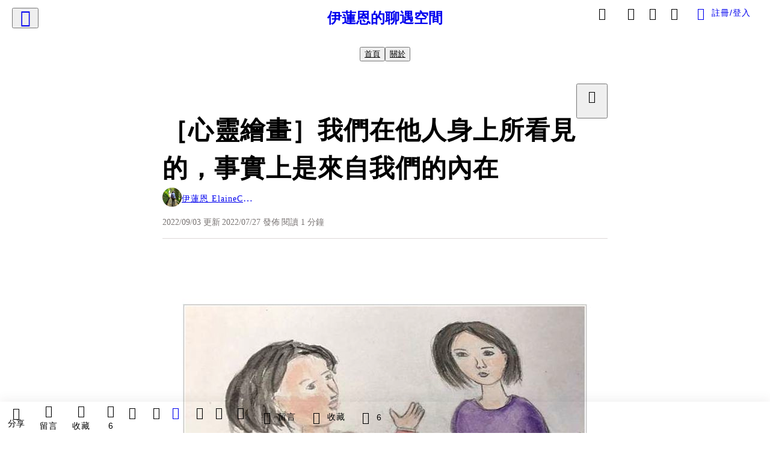

--- FILE ---
content_type: text/html; charset=utf-8
request_url: https://vocus.cc/article/624d7d01fd89780001ab4f11
body_size: 442315
content:
<!DOCTYPE html><html lang="zh-Hant" dir="ltr"><head><title>［心靈繪畫］我們在他人身上所看見的，事實上是來自我們的內在</title><meta name="theme-color" content="#FF485A"/><meta charSet="utf-8"/><meta http-equiv="X-UA-Compatible" content="IE=edge"/><meta name="viewport" content="width=device-width,initial-scale=1,minimum-scale=1,maximum-scale=1,user-scalable=no,interactive-widget=resizes-content"/><meta name="title" content="［心靈繪畫］我們在他人身上所看見的，事實上是來自我們的內在"/><meta name="description" content="Share your passion. Support your love! 我們致力於讓好內容獲得收入與回饋，透過多元變現機制，助創作者實現夢想；提供簡潔的瀏覽介面，適合內容愛好者自在分享、深入交流。一起在內容的宇宙中，探索無限驚喜與奧妙吧！"/><meta property="url" content="https://vocus.cc/article/624d7d01fd89780001ab4f11"/><meta name="keywords" content="false"/><meta property="fb:app_id" content="1529891880611499"/><meta property="og:title" content="［心靈繪畫］我們在他人身上所看見的，事實上是來自我們的內在"/><meta property="og:description" content="Share your passion. Support your love! 我們致力於讓好內容獲得收入與回饋，透過多元變現機制，助創作者實現夢想；提供簡潔的瀏覽介面，適合內容愛好者自在分享、深入交流。一起在內容的宇宙中，探索無限驚喜與奧妙吧！"/><meta property="og:url" content="https://vocus.cc/article/624d7d01fd89780001ab4f11"/><meta property="og:type" content="article"/><meta property="og:image:width" content="1200"/><meta property="og:image:height " content="630"/><meta property="og:site_name" content="vocus"/><meta property="og:image" content="https://resize-image.vocus.cc/resize?norotation=true&amp;quality=80&amp;url=https%3A%2F%2Fimages.vocus.cc%2F99a5621a-b530-48c7-9c65-a1f6350e0e19.jpg&amp;width=1200&amp;sign=bLpgRE707sao-idzq9N0uYNK1Lvf7uRedoeqPHptryY"/><meta property="og:image:secure_url" content="https://resize-image.vocus.cc/resize?norotation=true&amp;quality=80&amp;url=https%3A%2F%2Fimages.vocus.cc%2F99a5621a-b530-48c7-9c65-a1f6350e0e19.jpg&amp;width=1200&amp;sign=bLpgRE707sao-idzq9N0uYNK1Lvf7uRedoeqPHptryY"/><meta name="pubdate" content="2022-07-27T06:03:40.861Z"/><meta name="lastmod" content="2022-09-03T03:27:36.898Z"/><meta property="article:published_time" content="2022-07-27T06:03:40.861Z"/><meta property="article:modified_time" content="2022-09-03T03:27:36.898Z"/><meta name="twitter:card" content="summary"/><meta name="twitter:title" content="［心靈繪畫］我們在他人身上所看見的，事實上是來自我們的內在"/><meta name="twitter:description" content=""/><meta name="twitter:url" content="https://vocus.cc/article/624d7d01fd89780001ab4f11"/><link rel="amphtml" href="https://vocus.cc/article/amp/624d7d01fd89780001ab4f11"/><link rel="canonical" href="https://vocus.cc/article/624d7d01fd89780001ab4f11"/><script type="application/ld+json">{"@context":"https://schema.org","@type":"WebSite","name":"vocus","alternateName":"vocus","url":"https://vocus.cc"}</script><script type="application/ld+json">{"@context":"http://schema.org","@type":"NewsArticle","mainEntityOfPage":{"@type":"WebPage","@id":"https://vocus.cc/article/624d7d01fd89780001ab4f11"},"headline":"［心靈繪畫］我們在他人身上所看見的，事實上是來自我們的內在｜伊蓮恩 ElaineChen - 方格子","thumbnailUrl":"https://images.vocus.cc/99a5621a-b530-48c7-9c65-a1f6350e0e19.jpg","description":"［心靈繪畫］我們在他人身上所看見的，事實上是來自我們的內在","datePublished":"2022-07-27T06:03:40.861Z","dateModified":"2022-09-03T03:27:36.898Z","dateCreated":"2022-04-06T11:44:01.738Z","articleBody":"<p><p><img src=\"https://resize-image.vocus.cc/resize?norotation=true&amp;quality=80&amp;url=https%3A%2F%2Fimages.vocus.cc%2F99a5621a-b530-48c7-9c65-a1f6350e0e19.jpg&amp;width=740&amp;sign=Sbd95TUf0kLp5kkKmWKwECIXhoZFVazHGHAWd13gO4E\" alt=\"raw-image\" /></p><p></p></p><p><br /></p>","keywords":["［心靈繪畫］我們在他人身上所看見的，事實上是來自我們的內在"],"author":{"@type":"Person","name":"伊蓮恩 ElaineChen","url":"https://vocus.cc/user/@happinesstosee2022"},"image":{"@type":"ImageObject","url":"https://images.vocus.cc/99a5621a-b530-48c7-9c65-a1f6350e0e19.jpg"},"creator":{"@type":"Person","name":"伊蓮恩 ElaineChen"},"publisher":{"@type":"Organization","name":"方格子｜放送你的知識與想像","logo":{"@type":"ImageObject","url":"https://images.vocus.cc/static/og_img/vocus_og_2025.jpg"}}}</script><link rel="dns-prefetch" href="https://d2a6d2ofes041u.cloudfront.net"/><link rel="dns-prefetch" href="https://api.vocus.cc"/><link rel="dns-prefetch" href="https://www.googletagmanager.com"/><link rel="preconnect" href="https://d2a6d2ofes041u.cloudfront.net" crossorigin="anonymous"/><link rel="preload" as="image" href="https://images.vocus.cc/99a5621a-b530-48c7-9c65-a1f6350e0e19.jpg" fetchpriority="high"/><script type="application/ld+json">[{"@context":"https://schema.org","@type":"BreadcrumbList","name":"作者頁「伊蓮恩 ElaineChen」導往文章「［心靈繪畫］我們在他人身上所看見的，事實上是來自我們的內在」的導覽標記","itemListElement":[{"@type":"ListItem","position":1,"name":"方格子｜放送你的知識與想像","item":{"@id":"https://vocus.cc","name":"方格子｜放送你的知識與想像"}},{"@type":"ListItem","position":2,"name":"伊蓮恩 ElaineChen","item":{"@id":"https://vocus.cc/user/@happinesstosee2022","name":"伊蓮恩 ElaineChen"}}]},{"@context":"https://schema.org","@type":"BreadcrumbList","name":"沙龍首頁「伊蓮恩的聊遇空間」導往文章「［心靈繪畫］我們在他人身上所看見的，事實上是來自我們的內在」的導覽標記","itemListElement":[{"@type":"ListItem","position":1,"name":"伊蓮恩的聊遇空間","item":{"@id":"https://vocus.cc/salon/elainechat2024","name":"伊蓮恩的聊遇空間"}}]}]</script><script type="application/ld+json">[{"@context":"https://schema.org","@type":"ImageObject","contentUrl":"https://images.vocus.cc/99a5621a-b530-48c7-9c65-a1f6350e0e19.jpg","creator":{"@context":"https://schema.org","@type":"Organization","url":"https://vocus.cc/","name":"vocus"},"license":"https://vocus.cc/terms/copyright","acquireLicensePage":"https://vocus.cc/terms/member","copyrightNotice":"©2026 伊蓮恩 ElaineChen on vocus. All rights reserved.","creditText":"伊蓮恩 ElaineChen"}]</script><script type="application/ld+json">{"@context":"https://schema.org","@type":"ItemList","name":"當前文章的相關貼文或文章","description":"當前文章的相關貼文或文章","url":"https://vocus.cc/article/624d7d01fd89780001ab4f11","itemListElement":[{"@type":"ListItem","position":1,"url":"https://vocus.cc/article/69674b77fd897800016b87a4"},{"@type":"ListItem","position":2,"url":"https://vocus.cc/article/695db645fd89780001f5dcfd"},{"@type":"ListItem","position":3,"url":"https://vocus.cc/article/6360a758fd89780001fed291"},{"@type":"ListItem","position":4,"url":"https://vocus.cc/article/631f2a33fd89780001b1dbb7"},{"@type":"ListItem","position":5,"url":"https://vocus.cc/article/62b71c1ffd89780001aef67e"},{"@type":"ListItem","position":6,"url":"https://vocus.cc/article/624d7f85fd89780001ab5756"},{"@type":"ListItem","position":7,"url":"https://vocus.cc/article/624d7ea3fd89780001ab546e"},{"@type":"ListItem","position":8,"url":"https://vocus.cc/article/624d7db2fd89780001ab5144"},{"@type":"ListItem","position":9,"url":"https://vocus.cc/article/6101311efd897800018b5e66"},{"@type":"ListItem","position":10,"url":"https://vocus.cc/article/6077042cfd8978000121d21e"},{"@type":"ListItem","position":11,"url":"https://vocus.cc/article/6076b0c7fd897800012138ec"}]}</script><meta name="next-head-count" content="39"/><link rel="dns-prefetch" href="//connect.facebook.net"/><link rel="dns-prefetch" href="//cdn.embedly.com"/><link rel="dns-prefetch" href="//static.hotjar.com"/><link rel="dns-prefetch" href="//tenmax-static.cacafly.net"/><link rel="dns-prefetch" href="//ssp.tenmax.io"/><link rel="dns-prefetch" href="//lh3.googleusercontent.com"/><link rel="dns-prefetch" href="//survey.survicate.com"/><link rel="preconnect" href="https://connect.facebook.net" crossorigin=""/><link rel="preconnect" href="https://cdn.embedly.com" crossorigin=""/><meta name="application-name" content="vocus｜方格子"/><meta name="apple-mobile-web-app-capable" content="yes"/><meta name="apple-mobile-web-app-title" content="vocus｜方格子"/><meta name="apple-mobile-web-app-status-bar" content="#ff485a"/><meta name="format-detection" content="telephone=no"/><meta name="mobile-web-app-capable" content="yes"/><meta name="theme-color" content="#ff485a"/><link rel="shortcut icon" href="https://vocus.cc/static/favicon.ico"/><link rel="apple-touch-icon" href="/static/img/icon-96x96.png"/><link rel="apple-touch-icon" sizes="152x152" href="/static/img/icon-152x152.png"/><link rel="apple-touch-icon" sizes="180x180" href="/static/img/icon-180x180.png"/><link rel="apple-touch-icon" sizes="167x167" href="/static/img/icon-167x167.png"/><link rel="icon" type="image/png" sizes="32x32" href="/static/img/favicon-32x32.png"/><link rel="icon" type="image/png" sizes="16x16" href="/static/img/favicon-16x16.png"/><link rel="manifest" href="/manifest.json" crossorigin="use-credentials"/><link data-next-font="" rel="preconnect" href="/" crossorigin="anonymous"/><link rel="preload" href="/_next/static/css/92fba7c64c861a4c.css" as="style"/><link rel="stylesheet" href="/_next/static/css/92fba7c64c861a4c.css" data-n-g=""/><link rel="preload" href="/_next/static/css/7bba43fccd5735d5.css" as="style"/><link rel="stylesheet" href="/_next/static/css/7bba43fccd5735d5.css" data-n-p=""/><link rel="preload" href="/_next/static/css/9c0e26555787fd0d.css" as="style"/><link rel="stylesheet" href="/_next/static/css/9c0e26555787fd0d.css"/><noscript data-n-css=""></noscript><script defer="" nomodule="" src="/_next/static/chunks/polyfills-42372ed130431b0a.js"></script><script defer="" src="/_next/static/chunks/11065.7621d6d50adcf8e9.js"></script><script defer="" src="/_next/static/chunks/38544-9ca3ec121db0f11d.js"></script><script defer="" src="/_next/static/chunks/26025-052751214a1c7dd8.js"></script><script defer="" src="/_next/static/chunks/60801.251d1c9a6e718dd2.js"></script><script defer="" src="/_next/static/chunks/63987.36720fad0726a4b4.js"></script><script defer="" src="/_next/static/chunks/49058.5f3b042afdf5b0d9.js"></script><script defer="" src="/_next/static/chunks/vendor-radix.2fbf0a24015b3fbe.js"></script><script defer="" src="/_next/static/chunks/55385-be67de82cda5fcae.js"></script><script defer="" src="/_next/static/chunks/73538.ccf9d983660d23a7.js"></script><script defer="" src="/_next/static/chunks/5840.876c20aa38c5171a.js"></script><script defer="" src="/_next/static/chunks/283.39f729e004b5603c.js"></script><script src="/_next/static/chunks/webpack-cd4f3f79f31463e0.js" defer=""></script><script src="/_next/static/chunks/framework-465e490adc4592e5.js" defer=""></script><script src="/_next/static/chunks/main-1a94c49bb80a68bd.js" defer=""></script><script src="/_next/static/chunks/pages/_app-0c8cfad51bc7e07b.js" defer=""></script><script src="/_next/static/chunks/1bfc9850-f445dfbaa30ed2b2.js" defer=""></script><script src="/_next/static/chunks/66261-a44e130f873cd373.js" defer=""></script><script src="/_next/static/chunks/87066-c13d598811fb9be1.js" defer=""></script><script src="/_next/static/chunks/2183-52a384eb30d871a9.js" defer=""></script><script src="/_next/static/chunks/16118-e104739afae8026c.js" defer=""></script><script src="/_next/static/chunks/78999-c6867f170a29ed9a.js" defer=""></script><script src="/_next/static/chunks/9198-ccf0528fe6cb6ff5.js" defer=""></script><script src="/_next/static/chunks/18573-fe484e48c0e68238.js" defer=""></script><script src="/_next/static/chunks/87536-6c926276c73394de.js" defer=""></script><script src="/_next/static/chunks/72873-143cdd2eb916a03c.js" defer=""></script><script src="/_next/static/chunks/4736-8d5e564040410f53.js" defer=""></script><script src="/_next/static/chunks/57021-6820a1a8902ae936.js" defer=""></script><script src="/_next/static/chunks/92919-f80dbf63d0d87e49.js" defer=""></script><script src="/_next/static/chunks/51533-5f6a9d9dea70aa72.js" defer=""></script><script src="/_next/static/chunks/77086-be2b032638e8aceb.js" defer=""></script><script src="/_next/static/chunks/61357-1494162d6574d3bc.js" defer=""></script><script src="/_next/static/chunks/70717-d837977e408af2a0.js" defer=""></script><script src="/_next/static/chunks/5283-d10e38915ece476d.js" defer=""></script><script src="/_next/static/chunks/89755-077be33f892b959c.js" defer=""></script><script src="/_next/static/chunks/76499-97bd958f479cf639.js" defer=""></script><script src="/_next/static/chunks/85518-fc26456125faa62f.js" defer=""></script><script src="/_next/static/chunks/77442-b2f040d1eb917574.js" defer=""></script><script src="/_next/static/chunks/62584-49af57c6a46b0c25.js" defer=""></script><script src="/_next/static/chunks/29990-3b329c48a9056e4e.js" defer=""></script><script src="/_next/static/chunks/14733-e1da1540662138ae.js" defer=""></script><script src="/_next/static/chunks/54601-de63db4e5d906432.js" defer=""></script><script src="/_next/static/chunks/80690-cd226ab380cdabcb.js" defer=""></script><script src="/_next/static/chunks/99192-45ef571c5899d9db.js" defer=""></script><script src="/_next/static/chunks/25389-4579572c633a364f.js" defer=""></script><script src="/_next/static/chunks/96575-df5cd43e0e4686cc.js" defer=""></script><script src="/_next/static/chunks/60022-6659bd6ec58d0fc2.js" defer=""></script><script src="/_next/static/chunks/79553-47492e3736724728.js" defer=""></script><script src="/_next/static/chunks/81344-659d86f5908f4df4.js" defer=""></script><script src="/_next/static/chunks/74330-3391d2f10c08c591.js" defer=""></script><script src="/_next/static/chunks/17937-b022ea2bf8f74aa8.js" defer=""></script><script src="/_next/static/chunks/60052-c6b08a619bfe0339.js" defer=""></script><script src="/_next/static/chunks/30005-d8b590311a702006.js" defer=""></script><script src="/_next/static/chunks/21167-e2ac1c3c6efee246.js" defer=""></script><script src="/_next/static/chunks/50595-b8d5829e7c113193.js" defer=""></script><script src="/_next/static/chunks/pages/article/%5Bid%5D-9eeb7cf5a6038e4d.js" defer=""></script><script src="/_next/static/eqW8EFHg5fEcZJXw0xona/_buildManifest.js" defer=""></script><script src="/_next/static/eqW8EFHg5fEcZJXw0xona/_ssgManifest.js" defer=""></script><style data-styled="" data-styled-version="5.3.11">.hHRGMn{background-size:cover;font-size:20px;width:20px;height:20px;display:-webkit-box;display:-webkit-flex;display:-ms-flexbox;display:flex;-webkit-align-items:center;-webkit-box-align:center;-ms-flex-align:center;align-items:center;}/*!sc*/
.hHRGMn.icon-refresh.rotate{-webkit-animation:1500ms linear infinite fTxbLP;animation:1500ms linear infinite fTxbLP;}/*!sc*/
.hHRGMn:before{width:20px;height:20px;}/*!sc*/
.koufxr{background-size:cover;font-size:28px;width:28px;height:28px;display:-webkit-box;display:-webkit-flex;display:-ms-flexbox;display:flex;-webkit-align-items:center;-webkit-box-align:center;-ms-flex-align:center;align-items:center;}/*!sc*/
.koufxr.icon-refresh.rotate{-webkit-animation:1500ms linear infinite fTxbLP;animation:1500ms linear infinite fTxbLP;}/*!sc*/
.koufxr:before{width:28px;height:28px;}/*!sc*/
data-styled.g1[id="sc-85ee8161-0"]{content:"hHRGMn,koufxr,"}/*!sc*/
.fYQLBE{display:-webkit-box;display:-webkit-flex;display:-ms-flexbox;display:flex;-webkit-box-pack:center;-webkit-justify-content:center;-ms-flex-pack:center;justify-content:center;height:36px;padding:8px;border-radius:8px;font-size:14px;color:var(--theme-L_gray-base-B_white);background-color:var(--theme-L_transparent-B_transparent);border:none;}/*!sc*/
@media (hover:hover){.fYQLBE:hover{background-color:var(--theme-L_gray-5-B_gray-1);}}/*!sc*/
.fYQLBE:disabled{color:var(--Primary-Gray-L-03);background-color:var(--theme-L_gray-5-B_gray-1);border:none;}/*!sc*/
.cGxKKk{height:36px;padding:8px 12px;border-radius:8px;font-size:14px;display:-webkit-box;display:-webkit-flex;display:-ms-flexbox;display:flex;-webkit-box-pack:center;-webkit-justify-content:center;-ms-flex-pack:center;justify-content:center;-webkit-align-items:center;-webkit-box-align:center;-ms-flex-align:center;align-items:center;color:var(--theme-L_gray-base-B_gray-6);background-color:var(--theme-L_white-B_transparent);border:1px solid var(--theme-L_gray-base-B_gray-6);}/*!sc*/
@media (hover:hover){.cGxKKk:hover{background-color:var(--theme-L_gray-5-B_gray-1);border:1px solid var(--theme-L_gray-base-B_gray-6);}}/*!sc*/
.cGxKKk:disabled{color:var(--Primary-Gray-L-03);background-color:var(--theme-L_gray-5-B_gray-1);border:none;}/*!sc*/
.koZbQv{height:36px;padding:8px 12px;border-radius:8px;font-size:14px;display:-webkit-box;display:-webkit-flex;display:-ms-flexbox;display:flex;-webkit-box-pack:center;-webkit-justify-content:center;-ms-flex-pack:center;justify-content:center;-webkit-align-items:center;-webkit-box-align:center;-ms-flex-align:center;align-items:center;color:var(--theme-L_gray-base-B_white);background-color:var(--theme-L_transparent-B_transparent);border:none;}/*!sc*/
@media (hover:hover){.koZbQv:hover{color:var(--theme-L_gray-2-B_gray-5);}}/*!sc*/
.koZbQv:disabled{color:var(--Primary-Gray-L-03);border:none;}/*!sc*/
.elEzpU{display:-webkit-box;display:-webkit-flex;display:-ms-flexbox;display:flex;-webkit-box-pack:center;-webkit-justify-content:center;-ms-flex-pack:center;justify-content:center;height:36px;padding:8px;border-radius:8px;font-size:14px;color:var(--theme-L_gray-base-B_white);background-color:var(--theme-L_transparent-B_transparent);border:none;}/*!sc*/
@media (hover:hover){.elEzpU:hover{color:var(--theme-L_gray-2-B_gray-5);}}/*!sc*/
.elEzpU:disabled{color:var(--Primary-Gray-L-03);border:none;}/*!sc*/
.hfKRUO{-webkit-align-items:center;-webkit-box-align:center;-ms-flex-align:center;align-items:center;background-color:var(--theme-L_white-B_transparent);border:1px solid var(--theme-L_gray-4-B_gray-2);border-radius:8px;color:var(--theme-L_gray-base-B_gray-6);display:-webkit-box;display:-webkit-flex;display:-ms-flexbox;display:flex;font-size:14px;height:36px;-webkit-box-pack:center;-webkit-justify-content:center;-ms-flex-pack:center;justify-content:center;margin-top:24px;padding:8px 12px;}/*!sc*/
@media (hover:hover){.hfKRUO:hover{background-color:var(--theme-L_gray-5-B_gray-1);border:1px solid var(--theme-L_gray-3-B_gray-2);}}/*!sc*/
@media screen and (min-width:0){.hfKRUO{width:100%;}}/*!sc*/
@media screen and (min-width:768px){.hfKRUO{width:auto;}}/*!sc*/
.hfKRUO:disabled{color:var(--Primary-Gray-L-03);background-color:var(--theme-L_gray-5-B_gray-1);border:none;}/*!sc*/
.liUBsH{height:36px;padding:8px 12px;border-radius:8px;font-size:14px;display:-webkit-box;display:-webkit-flex;display:-ms-flexbox;display:flex;-webkit-box-pack:center;-webkit-justify-content:center;-ms-flex-pack:center;justify-content:center;-webkit-align-items:center;-webkit-box-align:center;-ms-flex-align:center;align-items:center;color:var(--theme-L_gray-base-B_gray-6);background-color:var(--theme-L_white-B_transparent);border:1px solid var(--theme-L_gray-4-B_gray-2);margin-top:8px;margin-bottom:8px;}/*!sc*/
@media (hover:hover){.liUBsH:hover{background-color:var(--theme-L_gray-5-B_gray-1);border:1px solid var(--theme-L_gray-3-B_gray-2);}}/*!sc*/
.liUBsH:disabled{color:var(--Primary-Gray-L-03);background-color:var(--theme-L_gray-5-B_gray-1);border:none;}/*!sc*/
data-styled.g7[id="sc-e45c49f0-0"]{content:"fYQLBE,cGxKKk,koZbQv,elEzpU,hfKRUO,liUBsH,"}/*!sc*/
.ENDhh{top:0;left:0;position:fixed;width:100%;height:auto;background-color:var(--Primary-White);display:-webkit-box;display:-webkit-flex;display:-ms-flexbox;display:flex;}/*!sc*/
.kTSLUc{-webkit-align-items:center;-webkit-box-align:center;-ms-flex-align:center;align-items:center;display:-webkit-box;display:-webkit-flex;display:-ms-flexbox;display:flex;-webkit-box-pack:center;-webkit-justify-content:center;-ms-flex-pack:center;justify-content:center;}/*!sc*/
@media screen and (min-width:0){.kTSLUc{padding:0px 16px;}}/*!sc*/
@media screen and (min-width:768px){.kTSLUc{padding:0px 20px;}}/*!sc*/
.kUHCuY{-webkit-box-pack:center;-webkit-justify-content:center;-ms-flex-pack:center;justify-content:center;display:-webkit-box;display:-webkit-flex;display:-ms-flexbox;display:flex;}/*!sc*/
.ebqdlV{-webkit-box-pack:center;-webkit-justify-content:center;-ms-flex-pack:center;justify-content:center;max-width:100%;width:100%;display:-webkit-box;display:-webkit-flex;display:-ms-flexbox;display:flex;}/*!sc*/
.cGyieR{display:-webkit-box;display:-webkit-flex;display:-ms-flexbox;display:flex;-webkit-flex-direction:column;-ms-flex-direction:column;flex-direction:column;position:relative;}/*!sc*/
@media screen and (min-width:0){.cGyieR{margin-top:80px;}}/*!sc*/
@media screen and (min-width:768px){.cGyieR{margin-top:150px;}}/*!sc*/
.iVyiiI{position:relative;}/*!sc*/
.NFihu{display:-webkit-box;display:-webkit-flex;display:-ms-flexbox;display:flex;-webkit-flex-direction:column;-ms-flex-direction:column;flex-direction:column;margin:auto;position:relative;z-index:0;}/*!sc*/
@media screen and (min-width:0){.NFihu{width:100%;}}/*!sc*/
@media screen and (min-width:768px){.NFihu{width:740px;}}/*!sc*/
.kAJsTL{width:100%;z-index:-1;}/*!sc*/
.dzYzhg{display:-webkit-box;display:-webkit-flex;display:-ms-flexbox;display:flex;}/*!sc*/
.eOVyyM{-webkit-align-items:center;-webkit-box-align:center;-ms-flex-align:center;align-items:center;-webkit-box-pack:justify;-webkit-justify-content:space-between;-ms-flex-pack:justify;justify-content:space-between;display:-webkit-box;display:-webkit-flex;display:-ms-flexbox;display:flex;}/*!sc*/
.gpkPmo{-webkit-align-items:center;-webkit-box-align:center;-ms-flex-align:center;align-items:center;display:-webkit-box;display:-webkit-flex;display:-ms-flexbox;display:flex;}/*!sc*/
.kRYlAp{margin-bottom:0px;display:-webkit-box;display:-webkit-flex;display:-ms-flexbox;display:flex;}/*!sc*/
.esKXRP{width:100%;-webkit-box-pack:justify;-webkit-justify-content:space-between;-ms-flex-pack:justify;justify-content:space-between;-webkit-align-items:center;-webkit-box-align:center;-ms-flex-align:center;align-items:center;display:-webkit-box;display:-webkit-flex;display:-ms-flexbox;display:flex;}/*!sc*/
.krQfuO{-webkit-align-items:center;-webkit-box-align:center;-ms-flex-align:center;align-items:center;color:var(--Primary-Gray-L-02);display:-webkit-box;display:-webkit-flex;display:-ms-flexbox;display:flex;-webkit-flex-wrap:wrap;-ms-flex-wrap:wrap;flex-wrap:wrap;font-size:14px;font-weight:400;line-height:20px;}/*!sc*/
@media screen and (min-width:0){.krQfuO{max-width:385px;}}/*!sc*/
@media screen and (min-width:768px){.krQfuO{max-width:unset;}}/*!sc*/
@media screen and (min-width:992px){.krQfuO{max-width:unset;}}/*!sc*/
.eJqFQu{background-color:var(--Primary-White);border:none;border-bottom:1px solid var(--Primary-Gray-L-04);border-radius:0px;width:100%;}/*!sc*/
@media screen and (min-width:0){.eJqFQu{padding:36px 0px;}}/*!sc*/
@media screen and (min-width:768px){.eJqFQu{padding:36px 0px;}}/*!sc*/
@media screen and (min-width:992px){.eJqFQu{padding:40px 0px;}}/*!sc*/
.jdAwcW{margin-bottom:16px;-webkit-box-pack:justify;-webkit-justify-content:space-between;-ms-flex-pack:justify;justify-content:space-between;display:-webkit-box;display:-webkit-flex;display:-ms-flexbox;display:flex;}/*!sc*/
.jjUXnj{-webkit-align-items:center;-webkit-box-align:center;-ms-flex-align:center;align-items:center;width:100%;display:-webkit-box;display:-webkit-flex;display:-ms-flexbox;display:flex;}/*!sc*/
.grWblB{margin-top:4px;display:-webkit-box;display:-webkit-flex;display:-ms-flexbox;display:flex;}/*!sc*/
.geQCjL{margin-top:24px;-webkit-align-items:center;-webkit-box-align:center;-ms-flex-align:center;align-items:center;display:-webkit-box;display:-webkit-flex;display:-ms-flexbox;display:flex;}/*!sc*/
.hUKMED{width:100%;-webkit-align-items:center;-webkit-box-align:center;-ms-flex-align:center;align-items:center;-webkit-flex-direction:column;-ms-flex-direction:column;flex-direction:column;display:-webkit-box;display:-webkit-flex;display:-ms-flexbox;display:flex;}/*!sc*/
.hXUutA{background-color:var(--Primary-White);border:none;border-radius:0;-webkit-flex-direction:column;-ms-flex-direction:column;flex-direction:column;padding:16px 0 8px 0;position:relative;width:100%;}/*!sc*/
@media screen and (min-width:0){.hXUutA{display:none;border-bottom:1px solid var(--Primary-Gray-L-04);}}/*!sc*/
@media screen and (min-width:768px){.hXUutA{display:-webkit-box;display:-webkit-flex;display:-ms-flexbox;display:flex;border-bottom:1px solid var(--Primary-Gray-L-04);}}/*!sc*/
@media screen and (min-width:992px){.hXUutA{border-bottom:1px solid var(--Primary-Gray-L-04);}}/*!sc*/
.feFpPy{-webkit-flex-direction:column;-ms-flex-direction:column;flex-direction:column;margin-bottom:12px;display:-webkit-box;display:-webkit-flex;display:-ms-flexbox;display:flex;}/*!sc*/
.cTfSlo{-webkit-box-pack:justify;-webkit-justify-content:space-between;-ms-flex-pack:justify;justify-content:space-between;display:-webkit-box;display:-webkit-flex;display:-ms-flexbox;display:flex;}/*!sc*/
.eQHnya{-webkit-align-items:center;-webkit-box-align:center;-ms-flex-align:center;align-items:center;-webkit-box-pack:justify;-webkit-justify-content:space-between;-ms-flex-pack:justify;justify-content:space-between;margin-bottom:12px;display:-webkit-box;display:-webkit-flex;display:-ms-flexbox;display:flex;}/*!sc*/
.ZbfkG{position:relative;margin-bottom:12px;display:-webkit-box;display:-webkit-flex;display:-ms-flexbox;display:flex;}/*!sc*/
.jcgIgj{width:calc(100% - 221px);-webkit-flex-direction:column;-ms-flex-direction:column;flex-direction:column;display:-webkit-box;display:-webkit-flex;display:-ms-flexbox;display:flex;}/*!sc*/
.jIGlUF{width:calc(100% - 16px);-webkit-flex-direction:column;-ms-flex-direction:column;flex-direction:column;margin-bottom:8px;margin-right:16px;display:-webkit-box;display:-webkit-flex;display:-ms-flexbox;display:flex;}/*!sc*/
.vAfCQ{width:calc(100% - 16px);margin-right:16px;-webkit-flex-direction:column;-ms-flex-direction:column;flex-direction:column;display:-webkit-box;display:-webkit-flex;display:-ms-flexbox;display:flex;}/*!sc*/
.eWDMOl{display:-webkit-box;display:-webkit-flex;display:-ms-flexbox;display:flex;height:100%;}/*!sc*/
@media screen and (min-width:0){.eWDMOl{width:40%;border-radius:8px;}}/*!sc*/
@media screen and (min-width:768px){.eWDMOl{width:220px;border-radius:12px;}}/*!sc*/
.pjVhS{-webkit-box-pack:justify;-webkit-justify-content:space-between;-ms-flex-pack:justify;justify-content:space-between;-webkit-align-items:center;-webkit-box-align:center;-ms-flex-align:center;align-items:center;position:relative;left:-12px;margin-top:1px;width:calc(100% + 20px);display:-webkit-box;display:-webkit-flex;display:-ms-flexbox;display:flex;}/*!sc*/
.hKKCsU{background-color:var(--Primary-White);border:none;border-radius:0;-webkit-flex-direction:column;-ms-flex-direction:column;flex-direction:column;padding:16px 0 8px 0;position:relative;width:100%;}/*!sc*/
@media screen and (min-width:0){.hKKCsU{display:-webkit-box;display:-webkit-flex;display:-ms-flexbox;display:flex;border-bottom:1px solid var(--Primary-Gray-L-04);}}/*!sc*/
@media screen and (min-width:768px){.hKKCsU{display:none;border-bottom:1px solid var(--Primary-Gray-L-04);}}/*!sc*/
@media screen and (min-width:992px){.hKKCsU{border-bottom:1px solid var(--Primary-Gray-L-04);}}/*!sc*/
.eRIYMs{-webkit-flex-direction:column;-ms-flex-direction:column;flex-direction:column;display:-webkit-box;display:-webkit-flex;display:-ms-flexbox;display:flex;}/*!sc*/
.hsUxeq{position:relative;-webkit-flex-direction:column;-ms-flex-direction:column;flex-direction:column;margin-bottom:12px;display:-webkit-box;display:-webkit-flex;display:-ms-flexbox;display:flex;}/*!sc*/
.ibQCNi{width:100%;-webkit-flex-direction:column;-ms-flex-direction:column;flex-direction:column;margin-bottom:8px;display:-webkit-box;display:-webkit-flex;display:-ms-flexbox;display:flex;}/*!sc*/
.bJBZEE{width:60%;display:-webkit-box;display:-webkit-flex;display:-ms-flexbox;display:flex;}/*!sc*/
.eDxcal{display:-webkit-box;display:-webkit-flex;display:-ms-flexbox;display:flex;-webkit-flex-direction:column;-ms-flex-direction:column;flex-direction:column;}/*!sc*/
@media screen and (min-width:0){.eDxcal{width:calc(100% - 12px);margin-right:12px;}}/*!sc*/
@media screen and (min-width:768px){.eDxcal{width:calc(100% - 16px);margin-right:16px;}}/*!sc*/
.kCMGui{background-color:var(--Primary-White);border:none;border-radius:0;-webkit-flex-direction:column;-ms-flex-direction:column;flex-direction:column;padding:16px 0 8px 0;position:relative;width:100%;}/*!sc*/
@media screen and (min-width:0){.kCMGui{display:none;border-bottom:none;}}/*!sc*/
@media screen and (min-width:768px){.kCMGui{display:-webkit-box;display:-webkit-flex;display:-ms-flexbox;display:flex;border-bottom:none;}}/*!sc*/
@media screen and (min-width:992px){.kCMGui{border-bottom:none;}}/*!sc*/
.bObYVm{background-color:var(--Primary-White);border:none;border-radius:0;-webkit-flex-direction:column;-ms-flex-direction:column;flex-direction:column;padding:16px 0 8px 0;position:relative;width:100%;}/*!sc*/
@media screen and (min-width:0){.bObYVm{display:-webkit-box;display:-webkit-flex;display:-ms-flexbox;display:flex;border-bottom:none;}}/*!sc*/
@media screen and (min-width:768px){.bObYVm{display:none;border-bottom:none;}}/*!sc*/
@media screen and (min-width:992px){.bObYVm{border-bottom:none;}}/*!sc*/
.dwidwT{display:-webkit-box;display:-webkit-flex;display:-ms-flexbox;display:flex;-webkit-flex-direction:column;-ms-flex-direction:column;flex-direction:column;padding-bottom:40px;}/*!sc*/
@media screen and (min-width:768px){.dwidwT{border-top:1px solid var(--Primary-Gray-L-04);}}/*!sc*/
.hJsVus{display:grid;-webkit-box-pack:center;-webkit-justify-content:center;-ms-flex-pack:center;justify-content:center;margin-left:auto;margin-right:auto;max-width:1184px;width:100%;}/*!sc*/
@media screen and (min-width:0){.hJsVus{grid-template-columns:100%;padding:0 16px 20px 16px;}}/*!sc*/
@media screen and (min-width:768px){.hJsVus{grid-template-columns:repeat(auto-fill,minmax(264px,264px));padding:32px 16px;}}/*!sc*/
.iSCTeF{width:100%;}/*!sc*/
@media screen and (min-width:0){.iSCTeF{display:none;}}/*!sc*/
@media screen and (min-width:768px){.iSCTeF{display:block;}}/*!sc*/
.LUXaF{-webkit-flex-direction:column;-ms-flex-direction:column;flex-direction:column;padding:0;background-color:var(--Primary-Gray-L-06);border-radius:16px;border:none;width:100%;overflow:hidden;position:relative;display:-webkit-box;display:-webkit-flex;display:-ms-flexbox;display:flex;}/*!sc*/
.fRGJgd{border:1px solid var(--Primary-Gray-L-04);display:-webkit-box;display:-webkit-flex;display:-ms-flexbox;display:flex;}/*!sc*/
.ejLrOi{-webkit-align-items:center;-webkit-box-align:center;-ms-flex-align:center;align-items:center;-webkit-box-pack:justify;-webkit-justify-content:space-between;-ms-flex-pack:justify;justify-content:space-between;position:absolute;top:12px;right:12px;z-index:2;display:-webkit-box;display:-webkit-flex;display:-ms-flexbox;display:flex;}/*!sc*/
.bisoSB{padding:8px 12px 12px 12px;height:100%;-webkit-flex-direction:column;-ms-flex-direction:column;flex-direction:column;display:-webkit-box;display:-webkit-flex;display:-ms-flexbox;display:flex;}/*!sc*/
.cUlbOt{margin-bottom:8px;-webkit-align-items:center;-webkit-box-align:center;-ms-flex-align:center;align-items:center;display:-webkit-box;display:-webkit-flex;display:-ms-flexbox;display:flex;}/*!sc*/
.bPidbq{-webkit-flex-direction:column;-ms-flex-direction:column;flex-direction:column;margin-left:8px;min-width:0;overflow:hidden;display:-webkit-box;display:-webkit-flex;display:-ms-flexbox;display:flex;}/*!sc*/
.bblclC{width:100%;-webkit-flex-direction:column;-ms-flex-direction:column;flex-direction:column;margin-bottom:4px;display:-webkit-box;display:-webkit-flex;display:-ms-flexbox;display:flex;}/*!sc*/
.KoNCD{width:100%;position:relative;display:-webkit-box;display:-webkit-flex;display:-ms-flexbox;display:flex;}/*!sc*/
.jwddDB{width:100%;margin-right:0;-webkit-flex-direction:column;-ms-flex-direction:column;flex-direction:column;font-style:normal;-webkit-letter-spacing:1px;-moz-letter-spacing:1px;-ms-letter-spacing:1px;letter-spacing:1px;font-size:18px;font-weight:bold;line-height:1.5;min-height:57px;display:-webkit-box;display:-webkit-flex;display:-ms-flexbox;display:flex;}/*!sc*/
.eZktNh{-webkit-align-items:center;-webkit-box-align:center;-ms-flex-align:center;align-items:center;margin-top:8px;min-height:17px;width:100%;display:-webkit-box;display:-webkit-flex;display:-ms-flexbox;display:flex;}/*!sc*/
.dNTeBw{-webkit-box-pack:justify;-webkit-justify-content:space-between;-ms-flex-pack:justify;justify-content:space-between;-webkit-align-items:center;-webkit-box-align:center;-ms-flex-align:center;align-items:center;position:relative;left:-9px;margin-top:1px;width:calc(100% + 20px);display:-webkit-box;display:-webkit-flex;display:-ms-flexbox;display:flex;}/*!sc*/
.ffAlFd{width:100%;}/*!sc*/
@media screen and (min-width:0){.ffAlFd{display:block;}}/*!sc*/
@media screen and (min-width:768px){.ffAlFd{display:none;}}/*!sc*/
.cxEUbd{width:calc(100% - 32px);margin-left:auto;margin-right:auto;-webkit-flex-direction:column;-ms-flex-direction:column;flex-direction:column;-webkit-align-items:center;-webkit-box-align:center;-ms-flex-align:center;align-items:center;padding:12px;border-radius:12px;background:var(--Primary-Gray-L-06);max-width:1232px;display:-webkit-box;display:-webkit-flex;display:-ms-flexbox;display:flex;}/*!sc*/
data-styled.g8[id="sc-e45c49f0-1"]{content:"ENDhh,kTSLUc,kUHCuY,ebqdlV,cGyieR,iVyiiI,NFihu,kAJsTL,dzYzhg,eOVyyM,gpkPmo,kRYlAp,esKXRP,krQfuO,eJqFQu,jdAwcW,jjUXnj,grWblB,geQCjL,hUKMED,hXUutA,feFpPy,cTfSlo,eQHnya,ZbfkG,jcgIgj,jIGlUF,vAfCQ,eWDMOl,pjVhS,hKKCsU,eRIYMs,hsUxeq,ibQCNi,bJBZEE,eDxcal,kCMGui,bObYVm,dwidwT,hJsVus,iSCTeF,LUXaF,fRGJgd,ejLrOi,bisoSB,cUlbOt,bPidbq,bblclC,KoNCD,jwddDB,eZktNh,dNTeBw,ffAlFd,cxEUbd,"}/*!sc*/
.jFhFgt{font-size:42px;font-style:normal;font-weight:bold;-webkit-letter-spacing:1px;-moz-letter-spacing:1px;-ms-letter-spacing:1px;letter-spacing:1px;line-height:1.5;margin:0;padding:0;}/*!sc*/
@media screen and (min-width:0){.jFhFgt{font-size:28px;}}/*!sc*/
@media screen and (min-width:768px){.jFhFgt{font-size:28px;}}/*!sc*/
@media screen and (min-width:992px){.jFhFgt{font-size:42px;}}/*!sc*/
.fQyPfq{margin:0;padding:0;font-style:normal;-webkit-letter-spacing:1px;-moz-letter-spacing:1px;-ms-letter-spacing:1px;letter-spacing:1px;font-size:14px;font-weight:500;line-height:16px;color:var(--Primary-Gray-L-01);}/*!sc*/
.Ctvds{margin:0;padding:0;font-style:normal;-webkit-letter-spacing:1px;-moz-letter-spacing:1px;-ms-letter-spacing:1px;letter-spacing:1px;font-size:16px;font-weight:500;line-height:24px;}/*!sc*/
.pDyFY{margin:0;padding:0;font-style:normal;-webkit-letter-spacing:1px;-moz-letter-spacing:1px;-ms-letter-spacing:1px;letter-spacing:1px;font-size:14px;font-weight:500;line-height:1.5;color:var(--Primary-Black-Base);}/*!sc*/
.hfUzSG{margin:0;padding:0;font-style:normal;-webkit-letter-spacing:1px;-moz-letter-spacing:1px;-ms-letter-spacing:1px;letter-spacing:1px;font-size:14px;font-weight:400;line-height:1.5;color:var(--Primary-Gray-L-01);}/*!sc*/
.gfKdoG{margin:0;padding:0;font-style:normal;-webkit-letter-spacing:1px;-moz-letter-spacing:1px;-ms-letter-spacing:1px;letter-spacing:1px;font-size:16px;font-weight:normal;line-height:1.8;color:var(--Primary-Gray-L-01);}/*!sc*/
.gimazn{margin:0;padding:0;font-style:normal;-webkit-letter-spacing:1px;-moz-letter-spacing:1px;-ms-letter-spacing:1px;letter-spacing:1px;font-size:14px;font-weight:normal;line-height:16px;color:var(--Primary-Gray-L-02);min-width:80px;}/*!sc*/
.fOOQhC{margin:0;padding:0;font-style:normal;-webkit-letter-spacing:1px;-moz-letter-spacing:1px;-ms-letter-spacing:1px;letter-spacing:1px;font-size:18px;font-weight:bold;line-height:1.5;height:100%;color:var(--Primary-Black-Base);}/*!sc*/
.jiiBBY{color:var(--Primary-Black-Base);display:-webkit-box;display:-webkit-flex;display:-ms-flexbox;display:flex;font-size:20px;font-style:normal;font-weight:bold;-webkit-letter-spacing:1px;-moz-letter-spacing:1px;-ms-letter-spacing:1px;letter-spacing:1px;line-height:1.5;margin:0;padding:0;}/*!sc*/
@media screen and (min-width:0){.jiiBBY{padding-top:20px;padding-bottom:20px;padding-left:16px;max-width:100%;-webkit-box-pack:start;-webkit-justify-content:flex-start;-ms-flex-pack:start;justify-content:flex-start;}}/*!sc*/
@media screen and (min-width:768px){.jiiBBY{padding-top:40px;padding-bottom:0;padding-left:0px;max-width:100%;-webkit-box-pack:center;-webkit-justify-content:center;-ms-flex-pack:center;justify-content:center;}}/*!sc*/
.gbOEAW{margin:0;padding:0;color:var(--Primary-Black-Base);font-style:normal;-webkit-letter-spacing:1px;-moz-letter-spacing:1px;-ms-letter-spacing:1px;letter-spacing:1px;font-size:16px;font-weight:500;line-height:24px;}/*!sc*/
.hmJjA-D{margin:0;padding:0;font-style:normal;-webkit-letter-spacing:1px;-moz-letter-spacing:1px;-ms-letter-spacing:1px;letter-spacing:1px;font-size:18px;font-weight:bold;line-height:1.5;height:54px;color:var(--Primary-Black-Base);}/*!sc*/
.fjcJsz{margin:0;padding:0;display:block;font-style:normal;-webkit-letter-spacing:1px;-moz-letter-spacing:1px;-ms-letter-spacing:1px;letter-spacing:1px;font-size:14px;font-weight:normal;line-height:1.2;width:-webkit-fit-content;width:-moz-fit-content;width:fit-content;color:var(--Primary-Black-Base);border-radius:6px;margin-right:8px;}/*!sc*/
.bGIWrj{margin:0;padding:0;color:var(--Primary-Black-Base);font-style:normal;-webkit-letter-spacing:1px;-moz-letter-spacing:1px;-ms-letter-spacing:1px;letter-spacing:1px;font-size:14px;font-weight:normal;line-height:16px;}/*!sc*/
.cxTvmZ{margin:0;padding:0;display:block;font-style:normal;-webkit-letter-spacing:1px;-moz-letter-spacing:1px;-ms-letter-spacing:1px;letter-spacing:1px;font-size:14px;font-weight:normal;line-height:1.2;width:-webkit-fit-content;width:-moz-fit-content;width:fit-content;color:var(--Primary-Black-Base);border-radius:6px;}/*!sc*/
.chpHUG{margin:0;padding:0;font-style:normal;-webkit-letter-spacing:1px;-moz-letter-spacing:1px;-ms-letter-spacing:1px;letter-spacing:1px;font-size:14px;font-weight:normal;line-height:16px;color:var(--Primary-Gray-L-02);min-width:80px;margin-top:8px;}/*!sc*/
.fKZEha{margin:0;padding:0;color:var(--Primary-Black-Base);font-style:normal;-webkit-letter-spacing:1px;-moz-letter-spacing:1px;-ms-letter-spacing:1px;letter-spacing:1px;font-size:16px;font-weight:bold;line-height:1.5;}/*!sc*/
.hdTOKV{margin:0;padding:0;color:var(--Primary-Gray-L-01);font-style:normal;-webkit-letter-spacing:1px;-moz-letter-spacing:1px;-ms-letter-spacing:1px;letter-spacing:1px;font-size:16px;font-weight:normal;line-height:1.8;text-align:center;}/*!sc*/
data-styled.g10[id="sc-e45c49f0-3"]{content:"jFhFgt,fQyPfq,Ctvds,pDyFY,hfUzSG,gfKdoG,gimazn,fOOQhC,jiiBBY,gbOEAW,hmJjA-D,fjcJsz,bGIWrj,cxTvmZ,chpHUG,fKZEha,hdTOKV,"}/*!sc*/
.jXequw{gap:4px;}/*!sc*/
.BJDCr{gap:12px;}/*!sc*/
.dXJcLV{-webkit-column-gap:10px;column-gap:10px;}/*!sc*/
.jXfrHM{gap:8px;}/*!sc*/
.gVsBMJ{gap:20px;cursor:pointer;}/*!sc*/
.edgBTT{cursor:pointer;}/*!sc*/
data-styled.g12[id="sc-e45c49f0-5"]{content:"iRePlU,jXequw,BJDCr,dXJcLV,jXfrHM,gVsBMJ,edgBTT,"}/*!sc*/
.ufQmo{gap:32px;}/*!sc*/
data-styled.g15[id="sc-e45c49f0-8"]{content:"ufQmo,"}/*!sc*/
.iecnDm{cursor:pointer;}/*!sc*/
data-styled.g23[id="sc-fd5d567d-0"]{content:"iecnDm,"}/*!sc*/
.bDUGXG{white-space:nowrap;overflow:hidden;text-overflow:ellipsis;white-space:nowrap;}/*!sc*/
.GIpjQ{white-space:nowrap;overflow:hidden;text-overflow:ellipsis;}/*!sc*/
data-styled.g25[id="sc-655af0bb-0"]{content:"jMdFtp,bDUGXG,GIpjQ,"}/*!sc*/
.BKjyr{z-index:1050;}/*!sc*/
@media (max-width:767px){.BKjyr{display:-webkit-box !important;display:-webkit-flex !important;display:-ms-flexbox !important;display:flex !important;-webkit-align-items:center;-webkit-box-align:center;-ms-flex-align:center;align-items:center;-webkit-box-pack:center;-webkit-justify-content:center;-ms-flex-pack:center;justify-content:center;}}/*!sc*/
.BKjyr .modal-dialog{top:24px;max-height:calc(100vh - 72px);min-width:calc(992px - 30px);max-width:var(--default-modal-width);margin:auto;}/*!sc*/
.BKjyr .modal-dialog .modal-content{background:var(--theme-L_white-B_black-1);max-height:calc(100vh - 72px);border-radius:16px;border:none;}/*!sc*/
.BKjyr .modal-dialog .sweet-alert{-webkit-box-shadow:0 5px 15px rgba(0,0,0,0.5);box-shadow:0 5px 15px rgba(0,0,0,0.5);border-radius:0px;padding:16px 0 31px;border:1px solid rgba(0,0,0,0.2);outline:0;}/*!sc*/
.BKjyr .modal-dialog .sweet-alert h2{margin:10px 0;}/*!sc*/
.BKjyr .modal-dialog .sweet-alert p{color:#000000;}/*!sc*/
.BKjyr .modal-dialog .sweet-alert .sweetalert-content-style{padding:5px 25px;}/*!sc*/
.BKjyr .modal-dialog .showSweetAlert[data-animation="pop"]{-webkit-animation:showSweetAlert2 0.3s;-webkit-animation:showSweetAlert2 0.3s;animation:showSweetAlert2 0.3s;}/*!sc*/
.BKjyr .modal-dialog .hideSweetAlert[data-animation="pop"]{-webkit-animation:hideSweetAlert2 0.3s;-webkit-animation:hideSweetAlert2 0.3s;animation:hideSweetAlert2 0.3s;}/*!sc*/
@-webkit-keyframes showSweetAlert2{0%{-webkit-transform:translate(0px,120px);-ms-transform:translate(0px,120px);transform:translate(0px,120px);}100%{-webkit-transform:translate(0px,0px);-ms-transform:translate(0px,0px);transform:translate(0px,0px);}}/*!sc*/
@keyframes showSweetAlert2{0%{-webkit-transform:translate(0px,120px);-ms-transform:translate(0px,120px);transform:translate(0px,120px);}100%{-webkit-transform:translate(0px,0px);-ms-transform:translate(0px,0px);transform:translate(0px,0px);}}/*!sc*/
@-webkit-keyframes hideSweetAlert2{0%{-webkit-transform:translate(0px,0px);-ms-transform:translate(0px,0px);transform:translate(0px,0px);}100%{-webkit-transform:translate(0px,120px);-ms-transform:translate(0px,120px);transform:translate(0px,120px);}}/*!sc*/
@keyframes hideSweetAlert2{0%{-webkit-transform:translate(0px,0px);-ms-transform:translate(0px,0px);transform:translate(0px,0px);}100%{-webkit-transform:translate(0px,120px);-ms-transform:translate(0px,120px);transform:translate(0px,120px);}}/*!sc*/
@media (min-width:768px) and (max-width:991px){.BKjyr .modal-dialog body.modal-open{position:fixed;width:100%;}}/*!sc*/
@media (max-width:767px){.BKjyr .modal-dialog{top:0px;min-width:unset;width:calc(100% - 24px);}.BKjyr .modal-dialog body.modal-open{position:fixed;width:100%;}}/*!sc*/
@media (max-width:767px),(min-width:768px) and (max-width:991px){.BKjyr .modal-dialog{position:fixed;margin:0px;padding:0px;width:100vw;min-width:100%;max-width:100%;height:100vh;min-height:100vh;max-height:100vh;-webkit-align-items:flex-start;-webkit-box-align:flex-start;-ms-flex-align:flex-start;align-items:flex-start;}.BKjyr .modal-dialog .modal-header{position:-webkit-sticky;position:sticky;top:0px;width:100%;z-index:4000;background:var(--theme-L_white-B_black-1) border-radius:0px;border-bottom:1px solid #DDD9D8;}.BKjyr .modal-dialog .modal-content{position:fixed;top:0px;border-radius:0px;border:none;width:100vw;height:100vh;max-height:100vh;margin:0px;}.BKjyr .modal-dialog .modal-content .modal-body{position:relative;border-radius:0px;padding:0px;margin:70px 0px 0px 0px;}.BKjyr .modal-dialog .modal-footer{position:fixed;bottom:0px;width:100%;z-index:4000;}}/*!sc*/
data-styled.g28[id="sc-9826e40b-0"]{content:"BKjyr,"}/*!sc*/
.AywTB{-webkit-letter-spacing:1px;-moz-letter-spacing:1px;-ms-letter-spacing:1px;letter-spacing:1px;font-weight:500;white-space:nowrap;white-space:nowrap;}/*!sc*/
.AywTB i:first-child{margin-right:8px;}/*!sc*/
.AywTB i:last-child{margin-left:8px;}/*!sc*/
.AywTB:disabled{cursor:not-allowed;}/*!sc*/
data-styled.g91[id="sc-5e9a1b25-0"]{content:"AywTB,"}/*!sc*/
.ehmWSz{display:-webkit-inline-box;display:-webkit-inline-flex;display:-ms-inline-flexbox;display:inline-flex;gap:8px;-webkit-align-items:center;-webkit-box-align:center;-ms-flex-align:center;align-items:center;cursor:pointer;color:var(--Primary-Gray-L-01);}/*!sc*/
.ehmWSz.ehmWSz:hover{-webkit-text-decoration:none;text-decoration:none;}/*!sc*/
.ehmWSz:hover{color:var(--Primary-Gray-L-01);}/*!sc*/
data-styled.g95[id="sc-b49801dc-0"]{content:"ehmWSz,"}/*!sc*/
@media screen and (min-width:0){.kUuhSA{margin-top:16px;margin-bottom:16px;}}/*!sc*/
@media screen and (min-width:768px){.kUuhSA{margin-top:16px;margin-bottom:40px;}}/*!sc*/
@media screen and (min-width:0){.kUuhSA{width:calc(100% - 32px);}}/*!sc*/
@media screen and (min-width:768px){.kUuhSA{width:100%;}}/*!sc*/
@media screen and (min-width:992px){.kUuhSA{width:100%;}}/*!sc*/
.djOLzW{margin-bottom:20px;margin-right:auto;margin-left:auto;}/*!sc*/
@media screen and (min-width:0){.djOLzW{width:calc(100% - 32px);}}/*!sc*/
@media screen and (min-width:768px){.djOLzW{width:100%;}}/*!sc*/
@media screen and (min-width:992px){.djOLzW{width:100%;}}/*!sc*/
@media screen and (min-width:0){.cyZBQ{margin-top:36px;}}/*!sc*/
@media screen and (min-width:768px){.cyZBQ{margin-top:36px;}}/*!sc*/
@media screen and (min-width:992px){.cyZBQ{margin-top:40px;}}/*!sc*/
data-styled.g106[id="sc-a1f6dc67-0"]{content:"kUuhSA,djOLzW,cyZBQ,"}/*!sc*/
.ewavNC{display:-webkit-box;display:-webkit-flex;display:-ms-flexbox;display:flex;-webkit-align-items:center;-webkit-box-align:center;-ms-flex-align:center;align-items:center;-webkit-flex-wrap:nowrap;-ms-flex-wrap:nowrap;flex-wrap:nowrap;-webkit-align-items:center;-webkit-box-align:center;-ms-flex-align:center;align-items:center;}/*!sc*/
.ewavNC:before{content:"";border-bottom:1px solid #DDD9D8;-webkit-flex:33%;-ms-flex:33%;flex:33%;}/*!sc*/
.ewavNC:after{content:"";border-bottom:1px solid #DDD9D8;-webkit-flex:33%;-ms-flex:33%;flex:33%;}/*!sc*/
.ewavNC > span{overflow-x:hidden;white-space:nowrap;text-align:center;-webkit-box-flex:1;-webkit-flex-grow:1;-ms-flex-positive:1;flex-grow:1;color:red;font-size:14px;color:#7A7574;padding-left:20px;padding-right:20px;}/*!sc*/
data-styled.g107[id="sc-a1f6dc67-1"]{content:"ewavNC,"}/*!sc*/
.gtA-dpY{width:32px;height:32px;background-color:#FFFFFF;cursor:pointer;margin:0;border-radius:100%;}/*!sc*/
.wihYz{width:70px;height:70px;background-color:#FFFFFF;margin:0;border-radius:8px;}/*!sc*/
data-styled.g112[id="sc-991e63be-0"]{content:"gtA-dpY,wihYz,"}/*!sc*/
.gclJmR{width:3px;height:3px;border-radius:3px;background-color:var(--Primary-Gray-L-02);}/*!sc*/
data-styled.g335[id="sc-ca8f6acc-0"]{content:"gclJmR,"}/*!sc*/
.hkmPOb{position:relative;width:24px;height:24px;overflow:hidden;margin:0;display:-webkit-box;display:-webkit-flex;display:-ms-flexbox;display:flex;-webkit-box-pack:center;-webkit-justify-content:center;-ms-flex-pack:center;justify-content:center;-webkit-align-items:center;-webkit-box-align:center;-ms-flex-align:center;align-items:center;}/*!sc*/
data-styled.g338[id="sc-615038b9-0"]{content:"hkmPOb,"}/*!sc*/
.fXZrbP{width:100%;height:100%;border-radius:4px;}/*!sc*/
data-styled.g340[id="sc-615038b9-2"]{content:"fXZrbP,"}/*!sc*/
.cGazuW a{-webkit-text-decoration:none;text-decoration:none;}/*!sc*/
data-styled.g341[id="sc-1b44a4c6-0"]{content:"cGazuW,"}/*!sc*/
@font-face{font-family:"Microsoft JhengHei fixed";unicode-range:U+7db0,U+78A7,U+7B75;font-style:normal;font-weight:600;src:local(Yu Gothic),local(MS Gothic);font-display:swap;}/*!sc*/
.drQoxc{position:relative;top:0px;height:auto;background:var(--theme-L_white-B_gray-base);color:var(--theme-L_black-B_white);-webkit-transition-duration:0.3s;transition-duration:0.3s;padding-right:0px;padding-bottom:40px;font-family:"Noto Sans TC","Microsoft JhengHei fixed","Helvetica Neue","Microsoft JhengHei",Helvetica,"Segoe UI",Arial,PingFang TC,-apple-system,BlinkMacSystemFont,Roboto,"Microsoft YaHei",STHeiti,SimSun,STSong,Heiti TC,Tahoma,sans-serif,"Apple Color Emoji","Segoe UI Emoji","Segoe UI Symbol","Noto Color Emoji";position:relative;font-size:18px;-webkit-letter-spacing:1px;-moz-letter-spacing:1px;-ms-letter-spacing:1px;letter-spacing:1px;width:100%;}/*!sc*/
@media (max-width:767px),(min-width:768px) and (max-width:991px){.drQoxc{top:0px;height:auto;}}/*!sc*/
@media (max-width:767px){.drQoxc{padding:0px 16px 24px;}}/*!sc*/
.drQoxc .editor-scroller{border:0;display:-webkit-box;display:-webkit-flex;display:-ms-flexbox;display:flex;position:relative;outline:0;z-index:1;resize:vertical;}/*!sc*/
.drQoxc .editor{-webkit-flex:auto;-ms-flex:auto;flex:auto;position:relative;resize:vertical;z-index:-1;height:100%;width:100%;}/*!sc*/
.drQoxc .ContentEditable__root{padding-top:28px;display:block;position:relative;min-height:calc(80vh - 140px);}/*!sc*/
@media (max-width:767px),(min-width:768px) and (max-width:991px){.drQoxc .ContentEditable__root{padding-top:0;}}/*!sc*/
.drQoxc .typeahead-popover{background:#fff;box-shadow:0px 5px 10px rgba(0,0,0,0.3);border-radius:8px;margin-top:25px;}/*!sc*/
.drQoxc .typeahead-popover ul{padding:0;list-style:none;margin:0;border-radius:8px;max-height:200px;overflow-y:scroll;}/*!sc*/
.drQoxc .typeahead-popover ul::-webkit-scrollbar{display:none;}/*!sc*/
.drQoxc .typeahead-popover ul{-ms-overflow-style:none;-webkit-scrollbar-width:none;-moz-scrollbar-width:none;-ms-scrollbar-width:none;scrollbar-width:none;}/*!sc*/
.drQoxc .typeahead-popover ul li{margin:0;min-width:180px;font-size:14px;outline:none;cursor:pointer;border-radius:8px;}/*!sc*/
.drQoxc .typeahead-popover ul li.selected{background:#eee;}/*!sc*/
.drQoxc .typeahead-popover li{margin:0 8px 0 8px;padding:8px;color:#050505;cursor:pointer;line-height:16px;font-size:15px;display:-webkit-box;display:-webkit-flex;display:-ms-flexbox;display:flex;-webkit-align-content:center;-ms-flex-line-pack:center;align-content:center;-webkit-flex-direction:row;-ms-flex-direction:row;flex-direction:row;-webkit-flex-shrink:0;-ms-flex-negative:0;flex-shrink:0;background-color:#fff;border-radius:8px;border:0;}/*!sc*/
.drQoxc .typeahead-popover li.active{display:-webkit-box;display:-webkit-flex;display:-ms-flexbox;display:flex;width:20px;height:20px;background-size:contain;}/*!sc*/
.drQoxc .typeahead-popover li:first-child{border-radius:8px 8px 0px 0px;}/*!sc*/
.drQoxc .typeahead-popover li:last-child{border-radius:0px 0px 8px 8px;}/*!sc*/
.drQoxc .typeahead-popover li:hover{background-color:#eee;}/*!sc*/
.drQoxc .typeahead-popover li .text{display:-webkit-box;display:-webkit-flex;display:-ms-flexbox;display:flex;line-height:20px;-webkit-box-flex:1;-webkit-flex-grow:1;-ms-flex-positive:1;flex-grow:1;min-width:150px;}/*!sc*/
.drQoxc .typeahead-popover li .icon{display:-webkit-box;display:-webkit-flex;display:-ms-flexbox;display:flex;width:20px;height:20px;-webkit-user-select:none;-moz-user-select:none;-ms-user-select:none;user-select:none;margin-right:8px;line-height:16px;background-size:contain;background-repeat:no-repeat;background-position:center;}/*!sc*/
.drQoxc .link-editor .button.active,.drQoxc .toolbar .button.active{background-color:rgb(223,232,250);}/*!sc*/
.drQoxc .link-editor .link-input{display:block;width:calc(100% - 91px);box-sizing:border-box;border:0;padding:0;outline:0;position:relative;font-size:14px;background:var(--theme-L_white-B_black);color:var(--theme-L_black-B_white);}/*!sc*/
.drQoxc .link-editor .link-view{outline:0;display:-webkit-box;display:-webkit-flex;display:-ms-flexbox;display:flex;-webkit-align-items:center;-webkit-box-align:center;-ms-flex-align:center;align-items:center;width:100%;height:40px;padding:8px 12px;border-radius:8px;position:relative;border:var(--theme-borders-toolbar);background-color:var(--theme-L_white-B_black);}/*!sc*/
.drQoxc .link-editor .link-view button{padding:0;}/*!sc*/
.drQoxc .link-editor .link-view a{font-size:14px;color:var(--theme-L_info-base-B_info-base);display:block;word-break:break-word;width:calc(100% - 45px);-webkit-text-decoration:none;text-decoration:none;line-height:1.2;white-space:nowrap;overflow:hidden;text-overflow:ellipsis;}/*!sc*/
.drQoxc a.lexical__mention{white-space:normal;}/*!sc*/
.drQoxc .mention:focus{box-shadow:rgb(180 213 255) 0px 0px 0px 2px;outline:none;}/*!sc*/
.drQoxc a.lexical__mention{color:var(--theme-L_gray-1-B_gray-6);font-weight:700;-webkit-text-decoration:underline;text-decoration:underline;}/*!sc*/
.drQoxc a.lexical__mention:hover{color:var(--theme-L_gray-2-B_gray-5);}/*!sc*/
.drQoxc a.lexical__mention.user-icon:before{font-family:"vocus-icon";margin-right:2px;content:"\e9fc";display:inline-block;}/*!sc*/
.drQoxc a.lexical__mention.article-icon:before{font-family:"vocus-icon";margin-right:2px;content:"\e9f2";display:inline-block;}/*!sc*/
.drQoxc .floating-reader-popup{-webkit-transition-duration:0.3s;transition-duration:0.3s;background-color:var(--theme-L_white-B_black);position:absolute;top:0;left:0;z-index:11;border-radius:8px;opacity:0;-webkit-transition:opacity 0.5s;transition:opacity 0.5s;height:46px;will-change:transform;}/*!sc*/
.drQoxc .floating-toolbar-popup{-webkit-transition-duration:0.3s;transition-duration:0.3s;background-color:var(--theme-L_white-B_black);display:-webkit-box;display:-webkit-flex;display:-ms-flexbox;display:flex;padding:4px 8px;vertical-align:middle;position:absolute;top:0;left:0;z-index:10;opacity:0;border:var(--theme-borders-toolbar);border-radius:8px;-webkit-transition:opacity 0.5s;transition:opacity 0.5s;height:38px;will-change:transform;-webkit-user-select:none;-moz-user-select:none;-ms-user-select:none;user-select:none;}/*!sc*/
.drQoxc .floating-toolbar-popup .vr{padding-right:8px;border-left:var(--theme-borders-toolbar);}/*!sc*/
.drQoxc .floating-toolbar-popup button{height:100%;width:100%;--idle-color:var(--theme-L_gray-base-B_white);--hover-color:#141413;background-color:var(--theme-L_white-B_black);padding:0;}/*!sc*/
.drQoxc .floating-toolbar-popup button i{font-size:26px;}/*!sc*/
.drQoxc .floating-toolbar-popup button.popup-item{border:0;display:-webkit-box;display:-webkit-flex;display:-ms-flexbox;display:flex;background:none;border-radius:10px;padding:0px;cursor:pointer;vertical-align:middle;}/*!sc*/
.drQoxc .floating-toolbar-popup button.popup-item:disabled{cursor:not-allowed;}/*!sc*/
.drQoxc .floating-toolbar-popup button.popup-item.spaced{margin-right:2px;}/*!sc*/
.drQoxc .floating-toolbar-popup button.popup-item i.format{background-size:contain;display:inline-block;height:18px;width:18px;margin-top:2px;vertical-align:-0.25em;display:-webkit-box;display:-webkit-flex;display:-ms-flexbox;display:flex;opacity:0.6;}/*!sc*/
.drQoxc .floating-toolbar-popup button.popup-item:disabled i.format{opacity:0.2;}/*!sc*/
.drQoxc .floating-toolbar-popup select.popup-item{border:0;display:-webkit-box;display:-webkit-flex;display:-ms-flexbox;display:flex;background:none;border-radius:10px;padding:8px;vertical-align:middle;-webkit-appearance:none;-moz-appearance:none;width:70px;font-size:14px;color:#777;text-overflow:ellipsis;}/*!sc*/
.drQoxc .floating-toolbar-popup select.code-language{text-transform:capitalize;width:130px;}/*!sc*/
.drQoxc .floating-toolbar-popup .popup-item .text{display:-webkit-box;display:-webkit-flex;display:-ms-flexbox;display:flex;line-height:20px;width:200px;vertical-align:middle;font-size:14px;color:#777;text-overflow:ellipsis;width:70px;overflow:hidden;height:20px;text-align:left;}/*!sc*/
.drQoxc .floating-toolbar-popup .popup-item .icon{display:-webkit-box;display:-webkit-flex;display:-ms-flexbox;display:flex;width:20px;height:20px;-webkit-user-select:none;-moz-user-select:none;-ms-user-select:none;user-select:none;margin-right:8px;line-height:16px;background-size:contain;}/*!sc*/
.drQoxc .floating-toolbar-popup i.chevron-down{margin-top:3px;width:16px;height:16px;display:-webkit-box;display:-webkit-flex;display:-ms-flexbox;display:flex;-webkit-user-select:none;-moz-user-select:none;-ms-user-select:none;user-select:none;}/*!sc*/
.drQoxc .floating-toolbar-popup i.chevron-down.inside{width:16px;height:16px;display:-webkit-box;display:-webkit-flex;display:-ms-flexbox;display:flex;margin-left:-25px;margin-top:11px;margin-right:10px;pointer-events:none;}/*!sc*/
.drQoxc .floating-toolbar-popup .divider{width:1px;background-color:#eee;margin:0 4px;}/*!sc*/
@media (max-width:1024px){.drQoxc .floating-toolbar-popup button.insert-comment{display:none;}}/*!sc*/
.drQoxc .link-editor{display:-webkit-box;display:-webkit-flex;display:-ms-flexbox;display:flex;-webkit-align-items:center;-webkit-box-align:center;-ms-flex-align:center;align-items:center;position:absolute;top:0;left:0;max-width:300px;width:100%;opacity:0;-webkit-transition:opacity 0.3s;transition:opacity 0.3s;will-change:transform;font-size:14px;}/*!sc*/
.drQoxc .link-editor .floating-link-container{padding:4px 4px 4px 12px;background-color:var(--theme-L_white-B_black);display:-webkit-box;display:-webkit-flex;display:-ms-flexbox;display:flex;width:100%;position:relative;border:var(--theme-borders-toolbar);border-radius:8px;}/*!sc*/
.drQoxc .link-editor .link-editor-button-group{display:-webkit-box;display:-webkit-flex;display:-ms-flexbox;display:flex;-webkit-align-items:center;-webkit-box-align:center;-ms-flex-align:center;align-items:center;margin-left:5px;}/*!sc*/
.drQoxc .link-editor .link-editor-button-group .button-ds{background:var(--theme-L_gray-1-B_white);}/*!sc*/
.drQoxc .link-editor .link-editor-button-group .button-ds span{color:var(--theme-L_white-B_gray-base);}/*!sc*/
.drQoxc .link-editor .link-editor-button-group i{color:var(--Primary-Gray-L-04);}/*!sc*/
.drQoxc .link-editor .button{width:20px;height:20px;display:inline-block;padding:6px;border-radius:8px;cursor:pointer;margin:0 2px;}/*!sc*/
.drQoxc .link-editor .button.hovered{width:20px;height:20px;display:inline-block;background-color:#eee;}/*!sc*/
.drQoxc .link-editor .button i,.drQoxc .actions i{background-size:contain;display:inline-block;height:20px;width:20px;vertical-align:-0.25em;}/*!sc*/
.drQoxc *{outline:0;}/*!sc*/
@media (min-width:768px) and (max-width:991px),(max-width:767px){.drQoxc{font-size:16px;}}/*!sc*/
.drQoxc .lexical__richtext{position:relative;}/*!sc*/
.drQoxc .lexical__instagramWrapper{display:-webkit-box;display:-webkit-flex;display:-ms-flexbox;display:flex;-webkit-box-pack:center;-webkit-justify-content:center;-ms-flex-pack:center;justify-content:center;margin:28px 0px;}/*!sc*/
@media (min-width:768px) and (max-width:991px),(max-width:767px){.drQoxc .lexical__instagramWrapper{margin:24px 0px;}}/*!sc*/
.drQoxc .lexical__view_instagramWrapper{width:328px;height:625px;border:1px solid rgb(219,219,219);}/*!sc*/
@media (max-width:767px){.drQoxc .lexical__view_instagramWrapper{height:625px;}}/*!sc*/
.drQoxc .lexical__youtube{display:-webkit-box;display:-webkit-flex;display:-ms-flexbox;display:flex;position:relative;padding-bottom:45.94%;-webkit-box-pack:center;-webkit-justify-content:center;-ms-flex-pack:center;justify-content:center;margin-bottom:16px;}/*!sc*/
.drQoxc .lexical__youtube iframe{height:100%;position:absolute;top:0;width:100%;max-width:600px;max-height:340px;}/*!sc*/
@media (max-width:767px){.drQoxc .lexical__youtube{padding-bottom:56.67%;}}/*!sc*/
.drQoxc .lexical__YouTubeWrapper{display:-webkit-box;display:-webkit-flex;display:-ms-flexbox;display:flex;-webkit-box-pack:center;-webkit-justify-content:center;-ms-flex-pack:center;justify-content:center;}/*!sc*/
@media (max-width:767px){.drQoxc .lexical__YouTubeWrapper{display:unset;}.drQoxc .lexical__YouTubeWrapper iframe{width:100%;}}/*!sc*/
.drQoxc .twitter-prerender{min-height:659px;position:relative;}/*!sc*/
.drQoxc .twitter-prerender .lexical_tweet_component_spinner{position:absolute;-webkit-transform:translate(-50%,-50%);-ms-transform:translate(-50%,-50%);transform:translate(-50%,-50%);left:50%;top:50%;}/*!sc*/
@media (max-width:767px){.drQoxc .twitter-prerender{min-height:483px;}}/*!sc*/
.drQoxc .lexical__TwitterWrapper .lexical_embed_wrapper{width:-webkit-fit-content;width:-moz-fit-content;width:fit-content;}/*!sc*/
@media (max-width:767px){.drQoxc .lexical__TwitterWrapper .lexical_embed_wrapper{width:auto;}}/*!sc*/
.drQoxc .lexical_tweet_component{width:550px;margin:28px 0px;}/*!sc*/
@media (min-width:768px) and (max-width:991px),(max-width:767px){.drQoxc .lexical_tweet_component{margin:24px 0px;width:100%;}}/*!sc*/
.drQoxc [class*="lexical__"] a > *,.drQoxc .editor-content-block a span{color:var(--theme-L_info-base-B_info-base);cursor:pointer;}/*!sc*/
.drQoxc [class*="lexical__"] a > * .lexical__textBold,.drQoxc .editor-content-block a span .lexical__textBold{color:var(--theme-L_info-base-B_info-base);}/*!sc*/
.drQoxc [class*="lexical__"] a > * sub span,.drQoxc .editor-content-block a span sub span,.drQoxc [class*="lexical__"] a > * sup span,.drQoxc .editor-content-block a span sup span{-webkit-text-decoration:underline;text-decoration:underline;}/*!sc*/
.drQoxc [class*="lexical__"] a > *:has(sub),.drQoxc .editor-content-block a span:has(sub),.drQoxc [class*="lexical__"] a > *:has(sup),.drQoxc .editor-content-block a span:has(sup){-webkit-text-decoration:none;text-decoration:none;}/*!sc*/
.drQoxc .lexical__decoratorBlocknodeRoot{width:100%;line-height:1;}/*!sc*/
.drQoxc .lexical__ltr{text-align:left;}/*!sc*/
.drQoxc .lexical__rtl{text-align:right;}/*!sc*/
.drQoxc .lexical__paragraph,.drQoxc .editor-content-block > span{margin:28px 0px;color:var(--theme-L_gray-1-B_white);position:relative;line-height:1.9;word-break:break-word;-webkit-letter-spacing:0.9px;-moz-letter-spacing:0.9px;-ms-letter-spacing:0.9px;letter-spacing:0.9px;font-size:18px;font-weight:normal;}/*!sc*/
@media (min-width:768px) and (max-width:991px),(max-width:767px){.drQoxc .lexical__paragraph,.drQoxc .editor-content-block > span{margin:24px 0px;-webkit-letter-spacing:0.8px;-moz-letter-spacing:0.8px;-ms-letter-spacing:0.8px;letter-spacing:0.8px;line-height:1.9;font-size:16px;}}/*!sc*/
.drQoxc .lexical__paragraph + .lexical__paragraph{margin:28px 0px;-webkit-letter-spacing:0.9px;-moz-letter-spacing:0.9px;-ms-letter-spacing:0.9px;letter-spacing:0.9px;line-height:1.9;font-size:18px;}/*!sc*/
@media (min-width:768px) and (max-width:991px),(max-width:767px){.drQoxc .lexical__paragraph + .lexical__paragraph{margin:24px 0px;-webkit-letter-spacing:0.8px;-moz-letter-spacing:0.8px;-ms-letter-spacing:0.8px;letter-spacing:0.8px;line-height:1.9;font-size:16px;}}/*!sc*/
.drQoxc .lexical__quote{margin:28px 0px;line-height:1.9;border-left:var(--theme-borders-quoteBorderLeft);display:block;color:var(--theme-L_gray-2-B_gray-5);font-weight:normal;font-size:18px;word-break:break-word;line-height:1.8;padding-left:16px;-webkit-letter-spacing:0.9px;-moz-letter-spacing:0.9px;-ms-letter-spacing:0.9px;letter-spacing:0.9px;-webkit-transition-duration:0.3s;transition-duration:0.3s;}/*!sc*/
@media (min-width:768px) and (max-width:991px),(max-width:767px){.drQoxc .lexical__quote{margin:24px 0px;font-size:16px;-webkit-letter-spacing:0.8px;-moz-letter-spacing:0.8px;-ms-letter-spacing:0.8px;letter-spacing:0.8px;}}/*!sc*/
.drQoxc .lexical__h1{-webkit-scroll-margin-top:140px;-moz-scroll-margin-top:140px;-ms-scroll-margin-top:140px;scroll-margin-top:140px;color:var(--theme-L_gray-base-B_white);font-size:42px;font-weight:700;line-height:1.5;margin-top:40px;margin-bottom:50px;word-break:break-all;}/*!sc*/
.drQoxc .lexical__h1 :first-child{margin-top:0px;}/*!sc*/
@media (max-width:767px),(min-width:768px) and (max-width:991px){.drQoxc .lexical__h1{width:100%;margin-bottom:28px;font-size:28px;}}/*!sc*/
.drQoxc .lexical__h2{margin-top:62px;margin-bottom:28px;-webkit-scroll-margin-top:140px;-moz-scroll-margin-top:140px;-ms-scroll-margin-top:140px;scroll-margin-top:140px;color:var(--theme-L_gray-base-B_white);font-size:34px;font-weight:700;line-height:1.5;-webkit-letter-spacing:1.7px;-moz-letter-spacing:1.7px;-ms-letter-spacing:1.7px;letter-spacing:1.7px;word-break:break-all;}/*!sc*/
.drQoxc .lexical__h2:first-child{margin-top:0px;}/*!sc*/
@media (min-width:768px) and (max-width:991px),(max-width:767px){.drQoxc .lexical__h2{font-size:26px;-webkit-letter-spacing:1.3px;-moz-letter-spacing:1.3px;-ms-letter-spacing:1.3px;letter-spacing:1.3px;margin-top:52px;margin-bottom:24px;}.drQoxc .lexical__h2:first-child{margin-top:0px;}}/*!sc*/
.drQoxc .lexical__h3{margin-top:52px;margin-bottom:28px;-webkit-scroll-margin-top:140px;-moz-scroll-margin-top:140px;-ms-scroll-margin-top:140px;scroll-margin-top:140px;color:var(--theme-L_gray-base-B_white);font-weight:700;line-height:1.5;font-size:24px;-webkit-letter-spacing:1.2px;-moz-letter-spacing:1.2px;-ms-letter-spacing:1.2px;letter-spacing:1.2px;word-break:break-all;}/*!sc*/
.drQoxc .lexical__h3:first-child{margin-top:0px;}/*!sc*/
@media (min-width:768px) and (max-width:991px),(max-width:767px){.drQoxc .lexical__h3{margin-top:44px;margin-bottom:24px;font-size:20px;-webkit-letter-spacing:1px;-moz-letter-spacing:1px;-ms-letter-spacing:1px;letter-spacing:1px;}.drQoxc .lexical__h3:first-child{margin-top:0px;}}/*!sc*/
.drQoxc .lexical__indent{--lexical-indent-base-value:40px;}/*!sc*/
.drQoxc .lexical__textBold{font-weight:700;color:var(--theme-L_gray-base-B_white);}/*!sc*/
.drQoxc .lexical__textItalic{font-style:italic;}/*!sc*/
.drQoxc .lexical__textUnderline{-webkit-text-decoration:underline;text-decoration:underline;}/*!sc*/
.drQoxc .lexical__textStrikethrough{-webkit-text-decoration:line-through;text-decoration:line-through;}/*!sc*/
.drQoxc .lexical__textUnderlineStrikethrough{-webkit-text-decoration:underline line-through;text-decoration:underline line-through;}/*!sc*/
.drQoxc .lexical__textSubscript{font-size:0.8em;}/*!sc*/
.drQoxc .lexical__textSuperscript{font-size:0.8em;}/*!sc*/
.drQoxc .lexical__textCode{background-color:var(--theme-L_gray-6-B_363534);padding:5px 4px;border-radius:4px;font-family:Menlo,Consolas,Monaco,monospace;}/*!sc*/
.drQoxc .lexical__hashtag{background-color:rgba(88,144,255,0.15);border-bottom:1px solid rgba(88,144,255,0.3);}/*!sc*/
.drQoxc .lexical__link{color:#ff2b44;-webkit-text-decoration:underline;text-decoration:underline;}/*!sc*/
.drQoxc .lexical__link:hover{color:rgb(204,58,72);-webkit-text-decoration:underline;text-decoration:underline;cursor:pointer;}/*!sc*/
.drQoxc code,.drQoxc .lexical__code,.drQoxc pre[data-highlight-language],.drQoxc .lexical__textCode{color:#e83e8c;}/*!sc*/
.drQoxc .lexical__code,.drQoxc pre[data-highlight-language]{background-color:var(--theme-L_gray-6-B_363534);font-family:Menlo,Consolas,Monaco,monospace;display:block;padding:20px 8px 20px 52px;line-height:1.53;font-size:18px;margin:28px 0px;overflow-x:auto;position:relative;tab-size:2;white-space:pre;}/*!sc*/
.drQoxc .lexical__code span,.drQoxc pre[data-highlight-language] span{font-family:Menlo,Consolas,Monaco,monospace;}/*!sc*/
@media (min-width:768px) and (max-width:991px),(max-width:767px){.drQoxc .lexical__code,.drQoxc pre[data-highlight-language]{margin:24px 0px;font-size:16px;}}/*!sc*/
.drQoxc .lexical__code:before{content:attr(data-gutter);position:absolute;background-color:var(--theme-L_gray-6-B_363534);left:0;top:0;border-right:var(--theme-borders-codeLineNumbers);padding:20px 8px;color:#777;white-space:pre-wrap;text-align:right;min-width:25px;height:100%;}/*!sc*/
.drQoxc .lexical__table{border-collapse:collapse;border-spacing:0;max-width:100%;overflow-y:scroll;table-layout:fixed;width:calc(100% - 25px);margin:30px 0;}/*!sc*/
.drQoxc .lexical__tableSelected{outline:2px solid rgb(60,132,244);}/*!sc*/
.drQoxc .lexical__tableCell{border:1px solid #bbb;min-width:75px;vertical-align:top;text-align:start;padding:6px 8px;position:relative;cursor:default;outline:none;}/*!sc*/
.drQoxc .lexical__tableCellSortedIndicator{display:block;opacity:0.5;position:absolute;bottom:0;left:0;width:100%;height:4px;background-color:#999;}/*!sc*/
.drQoxc .lexical__tableCellResizer{position:absolute;right:-4px;height:100%;width:8px;cursor:ew-resize;z-index:10;top:0;}/*!sc*/
.drQoxc .lexical__tableCellHeader{background-color:#f2f3f5;text-align:start;}/*!sc*/
.drQoxc .lexical__tableCellSelected{background-color:#c9dbf0;}/*!sc*/
.drQoxc .lexical__tableCellPrimarySelected{border:2px solid rgb(60,132,244);display:block;height:calc(100% - 2px);position:absolute;width:calc(100% - 2px);left:-1px;top:-1px;z-index:2;}/*!sc*/
.drQoxc .lexical__tableCellEditing{box-shadow:0 0 5px rgba(0,0,0,0.4);border-radius:3px;}/*!sc*/
.drQoxc .lexical__tableAddColumns{position:absolute;top:0;width:20px;background-color:#eee;height:100%;right:0;-webkit-animation:table-controls 0.2s ease;animation:table-controls 0.2s ease;border:0;cursor:pointer;}/*!sc*/
.drQoxc .lexical__tableAddColumns:after{background-image:url("/static/images/icons/plus.svg");background-size:contain;background-position:center;background-repeat:no-repeat;display:block;content:" ";position:absolute;top:0;left:0;width:100%;height:100%;opacity:0.4;}/*!sc*/
.drQoxc .lexical__tableAddColumns:hover{background-color:#c9dbf0;}/*!sc*/
.drQoxc .lexical__tableAddRows{position:absolute;bottom:-25px;width:calc(100% - 25px);background-color:#eee;height:20px;left:0;-webkit-animation:table-controls 0.2s ease;animation:table-controls 0.2s ease;border:0;cursor:pointer;}/*!sc*/
.drQoxc .lexical__tableAddRows:after{background-size:contain;background-position:center;background-repeat:no-repeat;display:block;content:" ";position:absolute;top:0;left:0;width:100%;height:100%;opacity:0.4;}/*!sc*/
.drQoxc .lexical__tableAddRows:hover{background-color:#c9dbf0;}/*!sc*/
@-webkit-keyframes table-controls{0%{opacity:0;}100%{opacity:1;}}/*!sc*/
@keyframes table-controls{0%{opacity:0;}100%{opacity:1;}}/*!sc*/
.drQoxc .lexical__tableCellResizeRuler{display:block;position:absolute;width:1px;background-color:rgb(60,132,244);height:100%;top:0;}/*!sc*/
.drQoxc .lexical__tableCellActionButtonContainer{display:block;right:5px;top:6px;position:absolute;z-index:4;width:20px;height:20px;}/*!sc*/
.drQoxc .lexical__tableCellActionButton{background-color:#eee;display:block;border:0;border-radius:20px;width:20px;height:20px;color:#222;cursor:pointer;}/*!sc*/
.drQoxc .lexical__tableCellActionButton:hover{background-color:#ddd;}/*!sc*/
.drQoxc .lexical__characterLimit{display:inline;background-color:#ffbbbb;}/*!sc*/
.drQoxc .lexical__ol1{padding:0;margin:0;list-style-position:inside;}/*!sc*/
.drQoxc .lexical__ol2{padding:0;margin:0;list-style-type:upper-alpha;list-style-position:inside;}/*!sc*/
.drQoxc .lexical__ol3{padding:0;margin:0;list-style-type:lower-alpha;list-style-position:inside;}/*!sc*/
.drQoxc .lexical__ol4{padding:0;margin:0;list-style-type:upper-roman;list-style-position:inside;}/*!sc*/
.drQoxc .lexical__ol5{padding:0;margin:0;list-style-type:lower-roman;list-style-position:inside;}/*!sc*/
.drQoxc .lexical__ol,.drQoxc .lexical__ul{color:var(--theme-L_gray-1-B_white);padding:0;margin:28px 0px;list-style-position:inside;list-style-position:outside;line-height:1.8;}/*!sc*/
.drQoxc .lexical__ol .lexical__listItem,.drQoxc .lexical__ul .lexical__listItem{line-height:1.9;-webkit-letter-spacing:0.9px;-moz-letter-spacing:0.9px;-ms-letter-spacing:0.9px;letter-spacing:0.9px;font-size:18px;}/*!sc*/
@media (min-width:768px) and (max-width:991px),(max-width:767px){.drQoxc .lexical__ol .lexical__listItem,.drQoxc .lexical__ul .lexical__listItem{font-size:16px;-webkit-letter-spacing:0.8px;-moz-letter-spacing:0.8px;-ms-letter-spacing:0.8px;letter-spacing:0.8px;}}/*!sc*/
@media (min-width:768px) and (max-width:991px),(max-width:767px){.drQoxc .lexical__ol,.drQoxc .lexical__ul{margin:24px 0px;}}/*!sc*/
.drQoxc .lexical__ol .lexical__listItem{margin-left:24px;line-height:1.9;-webkit-letter-spacing:0.9px;-moz-letter-spacing:0.9px;-ms-letter-spacing:0.9px;letter-spacing:0.9px;font-size:18px;list-style-type:decimal;}/*!sc*/
@media (min-width:768px) and (max-width:991px),(max-width:767px){.drQoxc .lexical__ol .lexical__listItem{font-size:16px;-webkit-letter-spacing:0.8px;-moz-letter-spacing:0.8px;-ms-letter-spacing:0.8px;letter-spacing:0.8px;}}/*!sc*/
.drQoxc .lexical__ul .lexical__listItem{margin-left:22px;line-height:1.9;font-size:18px;-webkit-letter-spacing:0.9px;-moz-letter-spacing:0.9px;-ms-letter-spacing:0.9px;letter-spacing:0.9px;}/*!sc*/
@media (min-width:768px) and (max-width:991px),(max-width:767px){.drQoxc .lexical__ul .lexical__listItem{font-size:16px;-webkit-letter-spacing:0.8px;-moz-letter-spacing:0.8px;-ms-letter-spacing:0.8px;letter-spacing:0.8px;}}/*!sc*/
.drQoxc .lexical__listItemChecked,.drQoxc .lexical__listItemUnchecked{position:relative;margin-left:8px;padding-left:24px;list-style-type:none;outline:none;}/*!sc*/
.drQoxc .lexical__listItemChecked{-webkit-text-decoration:line-through;text-decoration:line-through;}/*!sc*/
.drQoxc .lexical__listItemUnchecked:before,.drQoxc .lexical__listItemChecked:before{content:"";width:16px;height:16px;top:2px;left:0;cursor:pointer;display:block;background-size:cover;position:absolute;}/*!sc*/
.drQoxc .lexical__listItemUnchecked[dir="rtl"]:before,.drQoxc .lexical__listItemChecked[dir="rtl"]:before{left:auto;right:0;}/*!sc*/
.drQoxc .lexical__listItemUnchecked:focus:before,.drQoxc .lexical__listItemChecked:focus:before{box-shadow:0 0 0 2px #a6cdfe;border-radius:2px;}/*!sc*/
.drQoxc .lexical__listItemUnchecked:before{border:1px solid #999;border-radius:2px;}/*!sc*/
.drQoxc .lexical__listItemChecked:before{border:1px solid rgb(61,135,245);border-radius:2px;background-color:#3d87f5;background-repeat:no-repeat;}/*!sc*/
.drQoxc .lexical__listItemChecked:after{content:"";cursor:pointer;border-color:#fff;border-style:solid;position:absolute;display:block;top:6px;width:3px;left:7px;right:7px;height:6px;-webkit-transform:rotate(45deg);-ms-transform:rotate(45deg);transform:rotate(45deg);border-width:0 2px 2px 0;}/*!sc*/
.drQoxc .lexical__nestedListItem{list-style-type:none;}/*!sc*/
.drQoxc .lexical__nestedListItem:before,.drQoxc .lexical__nestedListItem:after{display:none;}/*!sc*/
.drQoxc .lexical__tokenComment{color:slategray;}/*!sc*/
.drQoxc .lexical__tokenPunctuation{color:#999;}/*!sc*/
.drQoxc .lexical__tokenProperty{color:#905;}/*!sc*/
.drQoxc .lexical__tokenSelector{color:#690;}/*!sc*/
.drQoxc .lexical__tokenOperator{color:#9a6e3a;}/*!sc*/
.drQoxc .lexical__tokenAttr{color:#07a;}/*!sc*/
.drQoxc .lexical__tokenVariable{color:#e90;}/*!sc*/
.drQoxc .lexical__tokenFunction{color:#dd4a68;}/*!sc*/
.drQoxc .lexical__mark{background:rgba(255,212,0,0.14);border-bottom:2px solid rgba(255,212,0,0.3);padding-bottom:2px;}/*!sc*/
.drQoxc .lexical__markOverlap{background:rgba(255,212,0,0.3);border-bottom:2px solid rgba(255,212,0,0.7);}/*!sc*/
.drQoxc .lexical__mark.selected{background:rgba(255,212,0,0.5);border-bottom:2px solid rgba(255,212,0,1);}/*!sc*/
.drQoxc .lexical__markOverlap.selected{background:rgba(255,212,0,0.7);border-bottom:2px solid rgba(255,212,0,0.7);}/*!sc*/
.drQoxc .lexical__embedBlock{-webkit-user-select:none;-moz-user-select:none;-ms-user-select:none;user-select:none;}/*!sc*/
.drQoxc .lexical__embedBlockFocus{outline:2px solid rgb(60,132,244);}/*!sc*/
.drQoxc .lexical__special-quote{position:relative;width:100%;margin:28px 0px;padding:48px 0 20px 0;line-height:1.8;color:var(--theme-L_gray-2-B_gray-5);-webkit-transition-duration:0.3s;transition-duration:0.3s;text-align:center;}/*!sc*/
.drQoxc .lexical__special-quote:before{position:absolute;height:48px;content:url("[data-uri]");top:0;left:calc((100% - 48px) / 2);}/*!sc*/
.drQoxc .lexical__special-quote span{position:relative;margin:0px auto;word-break:break-word;font-size:18px;}/*!sc*/
@media (min-width:768px) and (max-width:991px),(max-width:767px){.drQoxc .lexical__special-quote{margin:24px 0px;}.drQoxc .lexical__special-quote span{font-size:16px;}}/*!sc*/
.drQoxc .lexical__heading-h1{line-height:1.3em;min-height:1.3em;font-size:32px;font-weight:bold;margin-bottom:15px;margin-top:30px;}/*!sc*/
@media (max-width:767px){.drQoxc .lexical__heading-h1{font-size:26px;}}/*!sc*/
.drQoxc .lexical__heading-h2{line-height:1.3em;min-height:1.3em;font-size:26px;font-weight:bold;margin-top:30px;margin-bottom:15px;}/*!sc*/
.drQoxc .lexical__heading-h2:first-child{margin-top:0px;}/*!sc*/
@media (max-width:767px){.drQoxc .lexical__heading-h2{font-size:22px;}}/*!sc*/
.drQoxc .lexical__image{position:relative;margin:28px 0px;line-height:1;display:-webkit-box;display:-webkit-flex;display:-ms-flexbox;display:flex;-webkit-flex-direction:column;-ms-flex-direction:column;flex-direction:column;-webkit-align-items:center;-webkit-box-align:center;-ms-flex-align:center;align-items:center;clear:both;}/*!sc*/
.drQoxc .lexical__image.float{float:left;margin-right:40px;}/*!sc*/
.drQoxc .lexical__image.float img{max-width:300px;}/*!sc*/
.drQoxc .lexical__image.center img{max-width:740px;}/*!sc*/
.drQoxc .lexical__image.full img{width:calc(100vw - 6px);}/*!sc*/
.drQoxc .lexical__image.full img[src="/static/default-error-img.svg"]{height:45px;}/*!sc*/
@media (max-width:767px){.drQoxc .lexical__image{margin:24px 0px;}.drQoxc .lexical__image.float{float:unset;margin-right:0px;}.drQoxc .lexical__image.float img{max-width:100%;}.drQoxc .lexical__image.center img{max-width:100%;}.drQoxc .lexical__image.full img{min-width:100vw;}}/*!sc*/
.drQoxc .lexical__imageWrapper:not(:has(amp-img)){position:relative;}/*!sc*/
.drQoxc .lexical__imageWrapper:not(:has(amp-img)) img:not([data-loaded="true"]){-webkit-filter:blur(5px);filter:blur(5px);}/*!sc*/
.drQoxc .lexical__imageWrapper:not(:has(amp-img)) .loaded:not([data-loaded="true"]){-webkit-filter:blur(0);filter:blur(0);}/*!sc*/
.drQoxc .lexical__imageWrapper:not(:has(amp-img)) [data-lowquality="false"]{-webkit-filter:blur(0);filter:blur(0);}/*!sc*/
.drQoxc .captionTheme__wrapper{text-align:center;font-size:14px;line-height:1;margin-top:8px;z-index:10;min-width:100px;}/*!sc*/
.drQoxc .captionTheme__wrapper:focus-visible{outline-width:0;}/*!sc*/
.drQoxc .captionTheme__paragraph{color:var(--theme-L_gray-B_white);line-height:150%;-webkit-letter-spacing:0.04em;-moz-letter-spacing:0.04em;-ms-letter-spacing:0.04em;letter-spacing:0.04em;font-size:18px;font-weight:normal;margin-top:0px;margin-bottom:0px;min-height:14px;word-break:break-word;}/*!sc*/
@media (min-width:768px) and (max-width:991px),(max-width:767px){.drQoxc .captionTheme__paragraph{font-size:16px;}}/*!sc*/
.drQoxc .captionTheme__link{color:#00b3c6;line-height:150%;-webkit-letter-spacing:0.04em;-moz-letter-spacing:0.04em;-ms-letter-spacing:0.04em;letter-spacing:0.04em;font-size:18px;margin-top:0px;margin-bottom:0px;min-height:14px;word-break:break-word;}/*!sc*/
@media (min-width:768px) and (max-width:991px),(max-width:767px){.drQoxc .captionTheme__link{font-size:16px;}}/*!sc*/
.drQoxc .lexical__image_source{position:absolute;left:4px;bottom:8px;display:inline-block;line-height:24px;background-color:rgba(0,0,0,0.1);padding:0 10px;color:#fff;border-radius:3px;cursor:pointer;z-index:1;}/*!sc*/
.drQoxc .lexical__image_source a{width:-webkit-max-content;width:-moz-max-content;width:max-content;font-size:13px;position:absolute;left:0px;display:inline-block;line-height:24px;bottom:0px;background-color:rgba(0,0,0,0.1);color:rgb(255,255,255);cursor:pointer;padding:0px 10px;border-radius:3px;z-index:10;}/*!sc*/
.drQoxc .ltr{text-align:left;}/*!sc*/
.drQoxc .rtl{text-align:right;}/*!sc*/
.drQoxc hr{height:1px;line-height:33px;border:none;margin:28px auto;cursor:pointer;}/*!sc*/
@media (min-width:768px) and (max-width:991px),(max-width:767px){.drQoxc hr{margin:24px auto;}}/*!sc*/
.drQoxc hr:after{content:"";display:-webkit-box;display:-webkit-flex;display:-ms-flexbox;display:flex;height:1px;background-color:var(--theme-L_gray-4-B_gray-1);}/*!sc*/
.drQoxc hr.selected :after{outline-radius:16px;outline:var(--theme-borders-selected);outline-offset:16px;}/*!sc*/
.drQoxc .floating-hr{-webkit-transition-duration:0.3s;transition-duration:0.3s;display:-webkit-box;display:-webkit-flex;display:-ms-flexbox;display:flex;position:absolute;top:16px;left:0;z-index:10;opacity:0;-webkit-transition:opacity 0.5s;transition:opacity 0.5s;will-change:transform;-webkit-user-select:none;-moz-user-select:none;-ms-user-select:none;user-select:none;}/*!sc*/
.drQoxc .carousel-prerender{margin:28px 0px;}/*!sc*/
@media (min-width:768px) and (max-width:991px),(max-width:767px){.drQoxc .carousel-prerender{margin:24px 0px;}}/*!sc*/
.drQoxc .embed-block-prerender{margin:28px 0px;}/*!sc*/
@media (min-width:768px) and (max-width:991px),(max-width:767px){.drQoxc .embed-block-prerender{margin:24px 0px;}}/*!sc*/
.drQoxc .heading2 .normal-heading{color:var(--theme-L_gray-base-B_white);font-weight:bold;font-size:16px;line-height:1.5;}/*!sc*/
@media (min-width:992px) and (max-width:1279px){.drQoxc .heading2 .normal-heading{max-width:180px;}}/*!sc*/
.drQoxc .heading3 .normal-heading{margin-left:16px;color:var(--theme-L_gray-1-B_white);font-weight:normal;font-size:14px;}/*!sc*/
@media (min-width:992px) and (max-width:1279px){.drQoxc .heading3 .normal-heading{max-width:160px;}}/*!sc*/
.drQoxc .selected-heading{position:relative;}/*!sc*/
.drQoxc .selected-heading-wrapper::before{content:" ";position:absolute;display:inline-block;left:-30px;top:4px;z-index:10;height:4px;width:4px;background-color:#3578e5;border:solid 4px white;border-radius:50%;}/*!sc*/
.drQoxc .normal-heading{display:block;color:var(--theme-L_gray-1-B_white);-webkit-letter-spacing:1px;-moz-letter-spacing:1px;-ms-letter-spacing:1px;letter-spacing:1px;cursor:pointer;white-space:nowrap;overflow:hidden;text-overflow:ellipsis;}/*!sc*/
.drQoxc .ssr-toc{opacity:0;}/*!sc*/
.drQoxc .table-of-contents{position:fixed;top:20%;left:-1px;padding:0 16px 16px 16px;display:-webkit-box;display:-webkit-flex;display:-ms-flexbox;display:flex;-webkit-flex-direction:column;-ms-flex-direction:column;flex-direction:column;-webkit-box-pack:start;-webkit-justify-content:flex-start;-ms-flex-pack:start;justify-content:flex-start;z-index:2;width:0;height:0;}/*!sc*/
.drQoxc .drawer-table-of-contents{padding:16px;height:calc(100vh - 47px);}/*!sc*/
@media (max-width:767px){.drQoxc .drawer-table-of-contents{padding:8px 2px 8px 8px;}}/*!sc*/
.drQoxc .list{width:auto;height:auto;border-radius:0px 16px 16px 0px;border:1px solid var(--Primary-Gray-L-04);background-color:var(--theme-L_white-B_black);}/*!sc*/
.drQoxc .list > .TocButton{border:unset;}/*!sc*/
.drQoxc .headings{background-color:var(--theme-L_white-B_black);-webkit-transition-duration:0.2s;transition-duration:0.2s;list-style:none;margin:0px;margin-top:-4px;padding:0;overflow:scroll;width:100%;overflow-x:hidden;overflow-y:auto;-ms-overflow-style:none;max-width:185px;max-height:50vh;}/*!sc*/
.drQoxc .headings::-webkit-scrollbar{height:4px;}/*!sc*/
@media (max-width:767px){.drQoxc .headings{position:relative;display:block;height:100%;max-width:100%;max-height:100vh;}}/*!sc*/
.drQoxc .UI-disabled{opacity:0;-webkit-transition-duration:0.3s;transition-duration:0.3s;-webkit-transform:translateX(-250px);-ms-transform:translateX(-250px);transform:translateX(-250px);}/*!sc*/
.drQoxc .headings:hover::-webkit-scrollbar-thumb{background-color:var(--theme-L_gray-3-B_gray-4);border-radius:3px;}/*!sc*/
.drQoxc .headings::-webkit-scrollbar{width:5px;}/*!sc*/
.drQoxc .normal-heading-wrapper{position:relative;margin-bottom:16px;font-size:16px;line-height:24px;font-weight:400;font-weight:500;color:var(--theme-L_black-B_white);}/*!sc*/
@media (max-width:767px){.drQoxc .normal-heading-wrapper{font-size:14px;line-height:24px;}}/*!sc*/
.drQoxc .normal-heading-wrapper :last-child{margin-bottom:0px;}/*!sc*/
.drQoxc .debug-treetype-button{border:0;padding:0;font-size:12px;top:10px;right:85px;position:absolute;background:none;color:#fff;}/*!sc*/
.drQoxc .debug-treetype-button:hover{-webkit-text-decoration:underline;text-decoration:underline;}/*!sc*/
.drQoxc .tree-view-output{z-index:9999;position:fixed;bottom:10%;right:3%;width:60%;height:300px;display:block;opacity:0.8;color:#fff;padding:0;font-size:12px;overflow:auto;background:#222;margin:1px auto 10px auto;border-radius:14px;}/*!sc*/
.drQoxc .tree-view-output pre::-webkit-scrollbar{background:transparent;width:10px;}/*!sc*/
.drQoxc .tree-view-output pre{line-height:1.1;color:#fff;margin:0;padding:10px;font-size:12px;overflow:auto;height:calc(100vh - var(--lexical-editor-margin-top));}/*!sc*/
.drQoxc .tree-view-output pre::-webkit-scrollbar-thumb{background:#999;}/*!sc*/
.drQoxc .debug-treetype-button{border:0;padding:0;font-size:12px;top:10px;right:85px;position:absolute;background:none;color:#fff;}/*!sc*/
.drQoxc .debug-treetype-button:hover{-webkit-text-decoration:underline;text-decoration:underline;cursor:pointer;}/*!sc*/
.drQoxc .debug-timetravel-button{border:0;padding:0;font-size:12px;top:10px;right:15px;position:absolute;background:none;color:#fff;}/*!sc*/
.drQoxc .debug-timetravel-button:hover{-webkit-text-decoration:underline;text-decoration:underline;}/*!sc*/
.drQoxc .debug-treetype-button{border:0;padding:0;font-size:12px;top:10px;right:85px;position:absolute;background:none;color:#fff;}/*!sc*/
.drQoxc .debug-treetype-button:hover{-webkit-text-decoration:underline;text-decoration:underline;}/*!sc*/
.drQoxc .debug-timetravel-panel{overflow:hidden;padding:0 0 10px 0;margin:auto;display:-webkit-box;display:-webkit-flex;display:-ms-flexbox;display:flex;}/*!sc*/
.drQoxc .debug-timetravel-panel-button{padding:0;border:0;background:none;-webkit-flex:1;-ms-flex:1;flex:1;color:#fff;font-size:12px;}/*!sc*/
.drQoxc .debug-timetravel-panel-button:hover{-webkit-text-decoration:underline;text-decoration:underline;}/*!sc*/
.drQoxc .debug-timetravel-panel-slider{padding:0;-webkit-flex:8;-ms-flex:8;flex:8;-webkit-appearance:auto;-moz-appearance:auto;appearance:auto;cursor:default;color:light-dark(rgb(16,16,16),rgb(255,255,255));padding:initial;border:initial;margin:2px;}/*!sc*/
.drQoxc .debug-timetravel-panel-button{padding:0;border:0;background:none;-webkit-flex:1;-ms-flex:1;flex:1;color:#fff;font-size:12px;text-align:center;}/*!sc*/
.drQoxc .debug-timetravel-panel-button:hover{-webkit-text-decoration:underline;text-decoration:underline;}/*!sc*/
.drQoxc .draggable-hover{background-color:#cecece1a;}/*!sc*/
.drQoxc .draggable-block-menu{cursor:-webkit-grab;cursor:-moz-grab;cursor:grab;opacity:0;position:absolute;left:0;top:0;will-change:transform;}/*!sc*/
.drQoxc .draggable-block-menu .icon{display:-webkit-box;display:-webkit-flex;display:-ms-flexbox;display:flex;-webkit-align-items:center;-webkit-box-align:center;-ms-flex-align:center;align-items:center;-webkit-box-pack:center;-webkit-justify-content:center;-ms-flex-pack:center;justify-content:center;width:36px;height:36px;background-color:var(--theme-L_white-B_gray-base);border:var(--theme-borders-toolbar);border-radius:8px;}/*!sc*/
.drQoxc .draggable-block-menu:active{cursor:-webkit-grabbing;cursor:-moz-grabbing;cursor:grabbing;}/*!sc*/
.drQoxc .draggable-block-target-line{pointer-events:none;background:deepskyblue;height:4px;position:absolute;left:0;top:0;opacity:0;will-change:transform;}/*!sc*/
.drQoxc .lexical__poll{position:relative;border:1px solid var(--Primary-Gray-L-04);background-color:var(--Primary-White);border-radius:16px;margin:28px auto;width:100%;-webkit-user-select:none;-moz-user-select:none;-ms-user-select:none;user-select:none;}/*!sc*/
@media (min-width:768px) and (max-width:991px),(max-width:767px){.drQoxc .lexical__poll{margin:24px auto;}}/*!sc*/
.drQoxc .Poll__container{margin-top:-1px;margin-left:-1px;border:1px solid var(--Primary-Gray-L-04);background-color:var(--theme-L_white-B_black);border-radius:16px;width:100%;-webkit-user-select:none;-moz-user-select:none;-ms-user-select:none;user-select:none;}/*!sc*/
.drQoxc .Poll__head{display:-webkit-box;display:-webkit-flex;display:-ms-flexbox;display:flex;-webkit-box-pack:justify;-webkit-justify-content:space-between;-ms-flex-pack:justify;justify-content:space-between;-webkit-align-items:center;-webkit-box-align:center;-ms-flex-align:center;align-items:center;}/*!sc*/
.drQoxc .Poll__anonymousLabel{display:-webkit-box;display:-webkit-flex;display:-ms-flexbox;display:flex;color:var(--theme-L_black-B_white);text-align:center;font-size:14px;font-weight:400;line-height:16px;-webkit-letter-spacing:1px;-moz-letter-spacing:1px;-ms-letter-spacing:1px;letter-spacing:1px;gap:4px;}/*!sc*/
.drQoxc .Poll__anonymousLabel i{font-size:16px;}/*!sc*/
.drQoxc .Poll__anonymousIcon{width:16px;height:16px;border-radius:16px;background-color:var(--Primary-Gray-L-04);}/*!sc*/
.drQoxc .Poll__resetVoteButton{color:var(--Primary-Gray-L-02);font-size:14px;font-weight:500;line-height:16px;-webkit-letter-spacing:1px;-moz-letter-spacing:1px;-ms-letter-spacing:1px;letter-spacing:1px;-webkit-text-decoration:underline;text-decoration:underline;cursor:pointer;}/*!sc*/
.drQoxc .Poll__inner{margin:12px;cursor:default;display:-webkit-box;display:-webkit-flex;display:-ms-flexbox;display:flex;-webkit-flex-direction:column;-ms-flex-direction:column;flex-direction:column;gap:12px;}/*!sc*/
.drQoxc .Poll__title{color:var(--theme-L_black-B_white);font-size:16px;font-weight:700;line-height:150%;-webkit-letter-spacing:1px;-moz-letter-spacing:1px;-ms-letter-spacing:1px;letter-spacing:1px;margin-bottom:0px;}/*!sc*/
.drQoxc .Poll__optionTextWrapper{width:100%;display:-webkit-box;display:-webkit-flex;display:-ms-flexbox;display:flex;border-radius:12px;border:1px solid var(--Primary-Gray-L-04);position:relative;overflow:hidden;cursor:pointer;}/*!sc*/
.drQoxc .Poll__optionTextWrapper:disabled{cursor:not-allowed;-webkit-user-select:none;-moz-user-select:none;-ms-user-select:none;user-select:none;}/*!sc*/
.drQoxc .Poll__optionTextWrapper[data-voted="true"]{border:1px solid var(--Primary-Black-Base);}/*!sc*/
.drQoxc .Poll__optionText{height:48px;display:-webkit-box;display:-webkit-flex;display:-ms-flexbox;display:flex;padding:12px;background-color:transparent;outline:0px;color:var(--theme-L_gray-1-B_white);font-size:16px;font-weight:500;-webkit-align-items:center;-webkit-box-align:center;-ms-flex-align:center;align-items:center;-webkit-letter-spacing:1px;-moz-letter-spacing:1px;-ms-letter-spacing:1px;letter-spacing:1px;z-index:1;}/*!sc*/
.drQoxc .Poll__optionTextRadio{position:relative;top:15px;left:12px;width:18px;height:18px;border:1px solid var(--theme-L_gray-3-B_gray-4);background-color:var(--theme-L_white-B_gray-1);border-radius:50%;margin-right:8px;}/*!sc*/
.drQoxc .Poll__optionTextVotesAnimation{background-color:var(--Primary-Gray-L-06);height:48px;position:absolute;top:0px;left:0px;-webkit-transition:width 1s ease;transition:width 1s ease;z-index:0;}/*!sc*/
.drQoxc .Poll_optionVotedUsersWrapper{position:absolute;top:50%;margin-top:-12px;right:12px;font-size:12px;display:-webkit-box;display:-webkit-flex;display:-ms-flexbox;display:flex;gap:4px;cursor:pointer;z-index:11;}/*!sc*/
.drQoxc .Poll_optionVotedUserAvatarList{white-space:nowrap;display:-webkit-box;display:-webkit-flex;display:-ms-flexbox;display:flex;}/*!sc*/
.drQoxc .Poll_optionVotedUserAvatar{width:26px;height:26px;border-radius:26px;display:inline-block;border:2px solid var(--Primary-White);}/*!sc*/
.drQoxc .Poll_optionVotedUserAvatar.first{z-index:1;}/*!sc*/
.drQoxc .Poll_optionVotedUserAvatar.second{z-index:0;margin-left:-8px;}/*!sc*/
.drQoxc .Poll__optionTextVotesCount{color:var(--Primary-Gray-L-01);font-size:16px;font-weight:500;line-height:24px;-webkit-letter-spacing:1px;-moz-letter-spacing:1px;-ms-letter-spacing:1px;letter-spacing:1px;}/*!sc*/
.drQoxc .Poll__footer{color:var(--Primary-Gray-L-03);font-size:14px;font-style:normal;font-weight:400;line-height:16px;-webkit-letter-spacing:1px;-moz-letter-spacing:1px;-ms-letter-spacing:1px;letter-spacing:1px;}/*!sc*/
.drQoxc .DragDropPasteUploading{width:182px;height:64px;position:fixed;display:-webkit-box;display:-webkit-flex;display:-ms-flexbox;display:flex;padding:16px;bottom:44px;right:calc(50% - 91px);box-shadow:0px 0px 16px 2px rgba(83,81,80,0.16);background:var(--theme-L_white-B_black-1);border-radius:16px;}/*!sc*/
data-styled.g346[id="sc-1d284e97-0"]{content:"drQoxc,"}/*!sc*/
.iHvdVR{overflow:hidden;text-overflow:ellipsis;display:-webkit-box;word-break:break-all;-webkit-line-clamp:4;-webkit-box-orient:vertical;}/*!sc*/
@media (max-width:767px){.iHvdVR{font-size:28px;}}/*!sc*/
data-styled.g442[id="sc-c0d10ba6-11"]{content:"iHvdVR,"}/*!sc*/
.MCrpx{position:relative;text-align:left;font-size:42px;-webkit-letter-spacing:-0.015em;-moz-letter-spacing:-0.015em;-ms-letter-spacing:-0.015em;letter-spacing:-0.015em;font-weight:600;line-height:1.4em;max-width:740px;margin:0px auto;display:-webkit-box;display:-webkit-flex;display:-ms-flexbox;display:flex;-webkit-flex-direction:column;-ms-flex-direction:column;flex-direction:column;gap:16px;}/*!sc*/
@media (max-width:767px){.MCrpx{font-size:25px;font-weight:bolder;margin:0px auto 10px;padding:0px 15px;line-height:1.35em;gap:12px;}}/*!sc*/
data-styled.g443[id="sc-c0d10ba6-12"]{content:"MCrpx,"}/*!sc*/
.fVfoDa{position:relative;width:100%;max-width:740px;margin:0px auto;}/*!sc*/
@media (max-width:767px){.fVfoDa{width:calc(100% - 32px);}}/*!sc*/
data-styled.g471[id="sc-a15d9353-0"]{content:"fVfoDa,"}/*!sc*/
.bCPDiO{position:relative;width:100%;display:-webkit-box;display:-webkit-flex;display:-ms-flexbox;display:flex;-webkit-align-items:center;-webkit-box-align:center;-ms-flex-align:center;align-items:center;}/*!sc*/
@media (max-width:767px),(min-width:768px) and (max-width:991px){.bCPDiO{width:calc(100% - 32px);-webkit-flex-direction:column;-ms-flex-direction:column;flex-direction:column;-webkit-align-items:flex-start;-webkit-box-align:flex-start;-ms-flex-align:flex-start;align-items:flex-start;gap:0px;}}/*!sc*/
data-styled.g472[id="sc-a15d9353-1"]{content:"bCPDiO,"}/*!sc*/
.jrtTxR{position:relative;display:-webkit-box;display:-webkit-flex;display:-ms-flexbox;display:flex;-webkit-align-items:center;-webkit-box-align:center;-ms-flex-align:center;align-items:center;gap:8px;}/*!sc*/
data-styled.g473[id="sc-a15d9353-2"]{content:"jrtTxR,"}/*!sc*/
.dtRXhv.dtRXhv.dtRXhv{position:relative;max-width:120px;white-space:nowrap;overflow:hidden;text-overflow:ellipsis;}/*!sc*/
data-styled.g474[id="sc-a15d9353-3"]{content:"dtRXhv,"}/*!sc*/
.fAHRcX{display:-webkit-box;display:-webkit-flex;display:-ms-flexbox;display:flex;-webkit-align-items:center;-webkit-box-align:center;-ms-flex-align:center;align-items:center;-webkit-flex-wrap:wrap;-ms-flex-wrap:wrap;flex-wrap:wrap;gap:8px;font-size:14px;line-height:20px;font-weight:400;margin-top:12px;color:#7A7574;}/*!sc*/
.fAHRcX .dot{width:3px;height:3px;border-radius:3px;background:#7A7574;}/*!sc*/
data-styled.g478[id="sc-a15d9353-7"]{content:"fAHRcX,"}/*!sc*/
.bgPFBz{height:36px;-webkit-box-pack:end;-webkit-justify-content:flex-end;-ms-flex-pack:end;justify-content:flex-end;}/*!sc*/
data-styled.g482[id="sc-764e2f46-0"]{content:"bgPFBz,"}/*!sc*/
.iQMKim{display:-webkit-box;display:-webkit-flex;display:-ms-flexbox;display:flex;-webkit-align-items:center;-webkit-box-align:center;-ms-flex-align:center;align-items:center;-webkit-box-pack:justify;-webkit-justify-content:space-between;-ms-flex-pack:justify;justify-content:space-between;}/*!sc*/
data-styled.g483[id="sc-764e2f46-1"]{content:"iQMKim,"}/*!sc*/
.gmxQkr{display:-webkit-box;display:-webkit-flex;display:-ms-flexbox;display:flex;-webkit-box-pack:center;-webkit-justify-content:center;-ms-flex-pack:center;justify-content:center;gap:10px;-webkit-align-items:center;-webkit-box-align:center;-ms-flex-align:center;align-items:center;}/*!sc*/
data-styled.g484[id="sc-764e2f46-2"]{content:"gmxQkr,"}/*!sc*/
.eqsPgC{position:relative;overflow:hidden;border:1px solid var(--Primary-Gray-L-04);}/*!sc*/
.eqsPgC:after{display:block;content:"";height:100%;width:100%;padding-top:52.5%;background:url("/static/articleCard_placeHolder.jpg") center center / cover no-repeat;background-color:var(--Primary-Gray-L-04);overflow:hidden;}/*!sc*/
@media (max-width:767px){.eqsPgC:after{padding-top:66.6%;}}/*!sc*/
.eqsPgC .absolute{position:absolute;width:100%;height:100%;top:0;left:0;}/*!sc*/
.eqsPgC .img{object-fit:cover;width:100%;height:100%;}/*!sc*/
data-styled.g517[id="sc-bd11fd30-0"]{content:"eqsPgC,"}/*!sc*/
.gMAvPR{width:100%;margin-top:8px;word-break:break-word;overflow:hidden;text-overflow:ellipsis;display:-webkit-box;word-break:break-all;-webkit-line-clamp:3;-webkit-box-orient:vertical;}/*!sc*/
data-styled.g519[id="sc-8791300c-1"]{content:"gMAvPR,"}/*!sc*/
.iuQEnD{position:relative;width:100%;border-radius:16px 16px 0 0;}/*!sc*/
.iuQEnD .img{object-fit:cover;width:100%;height:138px;border-radius:16px 16px 0 0;}/*!sc*/
.iuQEnD .avatar{object-fit:cover;width:80px;height:80px;border-radius:12px;}/*!sc*/
.eAepCP{position:relative;width:100%;border-radius:16px 16px 0 0;}/*!sc*/
.eAepCP .img{object-fit:cover;width:100%;height:138px;border-radius:16px 16px 0 0;min-height:180px;}/*!sc*/
.eAepCP .avatar{object-fit:cover;width:80px;height:80px;border-radius:12px;}/*!sc*/
data-styled.g523[id="sc-2cf8f975-0"]{content:"iuQEnD,eAepCP,"}/*!sc*/
.dlHXXo{grid-column:1 / -1;}/*!sc*/
data-styled.g524[id="sc-664e0437-0"]{content:"dlHXXo,"}/*!sc*/
.jRxjhG{display:-webkit-box;display:-webkit-flex;display:-ms-flexbox;display:flex;-webkit-align-items:center;-webkit-box-align:center;-ms-flex-align:center;align-items:center;min-width:0;}/*!sc*/
data-styled.g538[id="sc-21991418-0"]{content:"jRxjhG,"}/*!sc*/
.dVcbLd{-webkit-box-orient:vertical;-webkit-line-clamp:3;display:-webkit-box;overflow:hidden;}/*!sc*/
@media (max-width:767px){.dVcbLd{-webkit-line-clamp:3;}}/*!sc*/
.dVcaCN{-webkit-box-orient:vertical;-webkit-line-clamp:2;display:-webkit-box;overflow:hidden;}/*!sc*/
@media (max-width:767px){.dVcaCN{-webkit-line-clamp:2;}}/*!sc*/
data-styled.g543[id="sc-10d3b60b-0"]{content:"dVcbLd,dVcaCN,"}/*!sc*/
.cHhzer{-webkit-box-orient:vertical;-webkit-line-clamp:2;display:-webkit-box;overflow:hidden;}/*!sc*/
data-styled.g545[id="sc-3e344bc5-0"]{content:"cHhzer,"}/*!sc*/
.gCMBHR{display:-webkit-box;display:-webkit-flex;display:-ms-flexbox;display:flex;-webkit-box-pack:justify;-webkit-justify-content:space-between;-ms-flex-pack:justify;justify-content:space-between;-webkit-align-items:center;-webkit-box-align:center;-ms-flex-align:center;align-items:center;width:100%;margin-bottom:20px;min-height:32px;}/*!sc*/
@media (max-width:767px){.gCMBHR{padding:0px 16px;}}/*!sc*/
data-styled.g592[id="sc-75232169-0"]{content:"gCMBHR,"}/*!sc*/
.fSlqMG{font-size:22px;line-height:34px;font-weight:700;color:#141413;font-weight:700;cursor:default;}/*!sc*/
@media (max-width:767px){.fSlqMG{font-size:18px;line-height:28px;}}/*!sc*/
.fSlqMG span:first-child{margin-right:8px;}/*!sc*/
data-styled.g593[id="sc-75232169-1"]{content:"fSlqMG,"}/*!sc*/
.ZTtIN{display:-webkit-box;display:-webkit-flex;display:-ms-flexbox;display:flex;-webkit-flex-direction:column;-ms-flex-direction:column;flex-direction:column;-webkit-box-pack:center;-webkit-justify-content:center;-ms-flex-pack:center;justify-content:center;-webkit-align-items:center;-webkit-box-align:center;-ms-flex-align:center;align-items:center;min-height:unset;}/*!sc*/
data-styled.g594[id="sc-75232169-2"]{content:"ZTtIN,"}/*!sc*/
.hiRfgx{position:relative;}/*!sc*/
data-styled.g656[id="sc-7af8a9d9-0"]{content:"hiRfgx,"}/*!sc*/
.jhXcLU{width:100%;display:-webkit-box;display:-webkit-flex;display:-ms-flexbox;display:flex;-webkit-align-items:center;-webkit-box-align:center;-ms-flex-align:center;align-items:center;gap:8px;}/*!sc*/
data-styled.g681[id="sc-a550223f-1"]{content:"jhXcLU,"}/*!sc*/
.eJkmF{overflow:hidden;text-overflow:ellipsis;display:-webkit-box;word-break:break-all;-webkit-line-clamp:2;-webkit-box-orient:vertical;}/*!sc*/
.eJkmF a{color:var(--Primary-Black-L-01);}/*!sc*/
.eJkmF a:hover{-webkit-text-decoration:underline;text-decoration:underline;}/*!sc*/
data-styled.g690[id="sc-d1fbbf69-1"]{content:"eJkmF,"}/*!sc*/
.gLySFV a{height:36px;display:inline-block;}/*!sc*/
@media (max-width:767px){.gLySFV{display:none;}}/*!sc*/
data-styled.g691[id="sc-d1fbbf69-2"]{content:"gLySFV,"}/*!sc*/
.cTCiCk{display:none;}/*!sc*/
@media (max-width:767px){.cTCiCk{display:-webkit-box;display:-webkit-flex;display:-ms-flexbox;display:flex;}.cTCiCk a,.cTCiCk button{width:100%;}}/*!sc*/
data-styled.g692[id="sc-d1fbbf69-3"]{content:"cTCiCk,"}/*!sc*/
@media (max-width:767px){.fOHlox{padding:0px 16px;}}/*!sc*/
data-styled.g693[id="sc-6662962e-0"]{content:"fOHlox,"}/*!sc*/
.fIQbgq{width:1px;height:1px;position:absolute;top:80%;}/*!sc*/
data-styled.g708[id="sc-9f0634f2-0"]{content:"fIQbgq,"}/*!sc*/
.euenLv{display:-webkit-box;display:-webkit-flex;display:-ms-flexbox;display:flex;-webkit-flex-direction:column;-ms-flex-direction:column;flex-direction:column;gap:24px;margin:64px 0px;}/*!sc*/
@media (max-width:767px){.euenLv{margin:40px 0px 60px 0px;padding:0px 16px;gap:20px;}}/*!sc*/
data-styled.g787[id="sc-c9861fec-0"]{content:"euenLv,"}/*!sc*/
.kZOUSJ{gap:4px;font-size:20px;font-weight:700;line-height:30px;color:#535150;}/*!sc*/
.kZOUSJ .from-name{color:#141413;}/*!sc*/
data-styled.g788[id="sc-c9861fec-1"]{content:"kZOUSJ,"}/*!sc*/
.clLQYN{height:0px;}/*!sc*/
data-styled.g789[id="sc-c9b5ffaf-0"]{content:"clLQYN,"}/*!sc*/
.eljTQK{position:relative;max-width:1004px;margin:0 auto;height:60px;background:var(--Primary-White);}/*!sc*/
data-styled.g807[id="sc-3a1b094c-0"]{content:"eljTQK,"}/*!sc*/
.gWKTyn{width:calc(100%);max-width:1200px;}/*!sc*/
data-styled.g808[id="sc-3a1b094c-1"]{content:"gWKTyn,"}/*!sc*/
.fGdbPn{position:fixed;top:0;-webkit-transition:all 0.6s;transition:all 0.6s;width:100%;z-index:12;-webkit-transform:translateY(0px);-ms-transform:translateY(0px);transform:translateY(0px);margin-top:calc(0px);}/*!sc*/
@media (min-width:768px) and (max-width:991px){.fGdbPn{margin-top:calc(0px);}}/*!sc*/
@media (max-width:767px){.fGdbPn{margin-top:calc(0px);}}/*!sc*/
.fGdbPn:before{content:"";position:absolute;top:0px;left:0px;width:100%;height:100%;background:var(--Primary-White);-webkit-transition:background 0s linear;transition:background 0s linear;}/*!sc*/
.fGdbPn ul,.fGdbPn li{list-style:none;}/*!sc*/
data-styled.g836[id="sc-80c8363c-0"]{content:"fGdbPn,"}/*!sc*/
.dwTNsb{position:relative;height:60px;padding:0px 20px;display:-webkit-box;display:-webkit-flex;display:-ms-flexbox;display:flex;gap:0px;border-bottom:1px solid var(--Primary-Gray-L-04);z-index:1;background:var(--Primary-White);}/*!sc*/
@media (max-width:767px){.dwTNsb{padding:0px 16px;}}/*!sc*/
data-styled.g837[id="sc-80c8363c-1"]{content:"dwTNsb,"}/*!sc*/
.bzDwon{width:100%;display:-webkit-box;display:-webkit-flex;display:-ms-flexbox;display:flex;-webkit-align-items:center;-webkit-box-align:center;-ms-flex-align:center;align-items:center;-webkit-box-pack:start;-webkit-justify-content:flex-start;-ms-flex-pack:start;justify-content:flex-start;}/*!sc*/
data-styled.g838[id="sc-80c8363c-2"]{content:"bzDwon,"}/*!sc*/
.krbDF{display:none;}/*!sc*/
@media (max-width:767px){.krbDF{display:initial;margin-right:12px;}}/*!sc*/
data-styled.g839[id="sc-80c8363c-3"]{content:"krbDF,"}/*!sc*/
.jIdYK{position:absolute;top:50%;left:50%;-webkit-transform:translate(-50%,-50%);-ms-transform:translate(-50%,-50%);transform:translate(-50%,-50%);font-size:24px;line-height:36px;font-weight:700;color:var(--Primary-Black-Base);overflow:hidden;text-overflow:ellipsis;display:-webkit-box;word-break:break-all;-webkit-line-clamp:1;-webkit-box-orient:vertical;text-align:center;}/*!sc*/
@media (max-width:767px){.jIdYK{width:200px;position:relative;text-align:left;top:0px;left:0px;-webkit-transform:translate(0%,0%);-ms-transform:translate(0%,0%);transform:translate(0%,0%);font-size:18px;line-height:27px;font-weight:700;background-position:left center;}}/*!sc*/
data-styled.g840[id="sc-80c8363c-4"]{content:"jIdYK,"}/*!sc*/
.ZmBef{position:relative;cursor:pointer;}/*!sc*/
.ZmBef i{color:var(--Primary-Gray-L-03);}/*!sc*/
data-styled.g844[id="sc-80c8363c-8"]{content:"ZmBef,"}/*!sc*/
@media (max-width:767px){.ffmIia{display:none;}}/*!sc*/
.ffmIia span:hover span{-webkit-text-decoration:none;text-decoration:none;}/*!sc*/
data-styled.g845[id="sc-80c8363c-9"]{content:"ffmIia,"}/*!sc*/
.gLNHQn{-webkit-align-items:center;-webkit-box-align:center;-ms-flex-align:center;align-items:center;border-bottom:1px solid var(--Primary-Gray-L-04);-webkit-transition:all 0.24s linear;transition:all 0.24s linear;z-index:7;-webkit-transform:translateY(0);-ms-transform:translateY(0);transform:translateY(0);}/*!sc*/
@media (max-width:767px){.gLNHQn{z-index:6;}}/*!sc*/
data-styled.g846[id="sc-7d929df8-0"]{content:"gLNHQn,"}/*!sc*/
@-webkit-keyframes fTxbLP{50%{-webkit-transform:rotate(-180deg);-ms-transform:rotate(-180deg);transform:rotate(-180deg);}100%{-webkit-transform:rotate(-360deg);-ms-transform:rotate(-360deg);transform:rotate(-360deg);}}/*!sc*/
@keyframes fTxbLP{50%{-webkit-transform:rotate(-180deg);-ms-transform:rotate(-180deg);transform:rotate(-180deg);}100%{-webkit-transform:rotate(-360deg);-ms-transform:rotate(-360deg);transform:rotate(-360deg);}}/*!sc*/
data-styled.g967[id="sc-keyframes-fTxbLP"]{content:"fTxbLP,"}/*!sc*/
</style></head><body><div id="__next"><script>!function(){var d=document.documentElement,n='data-theme',s='setAttribute';d[s](n,'light')}()</script><div><header><div data-infinity-roll-role="fixed-reader-salon-article-title" class="sc-e45c49f0-1 sc-e45c49f0-5 sc-7d929df8-0 ENDhh iRePlU gLNHQn"><div class="sc-80c8363c-0 fGdbPn"><div class="sc-80c8363c-1 dwTNsb"><div class="sc-80c8363c-2 bzDwon"><div class="sc-80c8363c-3 krbDF"><div class="sc-e45c49f0-0 sc-fd5d567d-0 fYQLBE iecnDm" data-size="small"><i class="sc-85ee8161-0 hHRGMn icon-menu " size="20"></i></div></div><a href="/" class="sc-80c8363c-9 ffmIia"><div class="sc-80c8363c-8 ZmBef"><i class="sc-85ee8161-0 koufxr icon-vocus " size="28"></i></div></a><a href="/salon/elainechat2024"><div class="sc-80c8363c-4 jIdYK">伊蓮恩的聊遇空間</div></a></div></div><div class="sc-e45c49f0-1 sc-e45c49f0-5 sc-3a1b094c-0 kTSLUc iRePlU eljTQK"><div class="sc-e45c49f0-1 sc-e45c49f0-5 sc-3a1b094c-1 kUHCuY iRePlU gWKTyn"><div class="sc-e45c49f0-1 sc-e45c49f0-5 ebqdlV jXequw"><button type="button" aria-haspopup="dialog" aria-expanded="false" aria-controls="radix-:Rmalmb6:" data-state="closed"><a href="/salon/elainechat2024" class="sc-b49801dc-0 ehmWSz"><div data-layout="item" class="relative w-full rounded-lg px-3 py-2 inline-block bg-(--Primary-White) cursor-pointer whitespace-nowrap hover:bg-(--Primary-Gray-L-05)"><span class="label3-medium leading-none text-(--Primary-Black-Base) whitespace-nowrap">首頁</span></div></a></button><button type="button" aria-haspopup="dialog" aria-expanded="false" aria-controls="radix-:R1ualmb6:" data-state="closed"><a href="/salon/elainechat2024/about" class="sc-b49801dc-0 ehmWSz"><div data-layout="item" class="relative w-full rounded-lg px-3 py-2 inline-block bg-(--Primary-White) cursor-pointer whitespace-nowrap hover:bg-(--Primary-Gray-L-05)"><span class="label3-medium leading-none text-(--Primary-Black-Base) whitespace-nowrap">關於</span></div></a></button></div></div></div></div></div></header><main class="sc-e45c49f0-1 sc-e45c49f0-5 cGyieR iRePlU"><div class="sc-e45c49f0-1 sc-e45c49f0-7 iVyiiI bYJPuy"><div data-infinity-roll-role="layout-wrapper" class="sc-e45c49f0-1 sc-e45c49f0-5 NFihu iRePlU"><div class="sc-9f0634f2-0 fIQbgq"><div></div></div><div class="w-[1px] h-[1px] absolute top-[calc(100vh+1px)] z-10"></div><header width="100%" data-infinity-roll-id="624d7d01fd89780001ab4f11" data-infinity-roll-role="article-title" class="sc-e45c49f0-1 sc-e45c49f0-7 kAJsTL bYJPuy"><div class="sc-c0d10ba6-12 MCrpx articleTitle"><div class="sc-e45c49f0-1 sc-e45c49f0-5 sc-764e2f46-0 dzYzhg iRePlU bgPFBz"></div><div class="sc-764e2f46-1 iQMKim"><div class="sc-764e2f46-2 gmxQkr"><div class="sc-e45c49f0-1 sc-e45c49f0-5 eOVyyM iRePlU"><div class="sc-e45c49f0-1 sc-e45c49f0-5 gpkPmo BJDCr"><div class="sc-e45c49f0-1 sc-e45c49f0-5 kRYlAp iRePlU"></div></div></div></div></div><div class="sc-c0d10ba6-11 iHvdVR"><h1 class="sc-e45c49f0-3 sc-655af0bb-0 jFhFgt jMdFtp">［心靈繪畫］我們在他人身上所看見的，事實上是來自我們的內在</h1></div></div></header><div class="sc-a15d9353-0 fVfoDa articleHeader"><div class="sc-e45c49f0-1 sc-e45c49f0-5 esKXRP dXJcLV"><div class="sc-a550223f-1 jhXcLU"><a href="/user/@happinesstosee2022"><div width="32" class="sc-7af8a9d9-0 hiRfgx"><img class="sc-991e63be-0 gtA-dpY" width="32" alt="伊蓮恩 ElaineChen-avatar-img" src="[data-uri]" draggable="false"/></div></a><div class="sc-a15d9353-1 bCPDiO"><div class="sc-a15d9353-2 jrtTxR"><a target="_blank" href="/user/@happinesstosee2022" class="sc-a15d9353-3 dtRXhv"><span class="sc-e45c49f0-3 sc-655af0bb-0 fQyPfq jMdFtp">伊蓮恩 ElaineChen</span></a></div></div></div></div><div class="sc-a15d9353-7 fAHRcX"><div class="sc-e45c49f0-1 sc-e45c49f0-5 krQfuO jXfrHM"><span class="label3-regular"><time dateTime="2022-09-03T03:27:36Z">2022/09/03</time> <!-- -->更新</span><span class="sc-ca8f6acc-0 gclJmR"></span><span class="label3-regular"><time dateTime="2022-07-27T06:03:40Z">2022/07/27</time> <!-- -->發佈</span><span class="sc-ca8f6acc-0 gclJmR"></span><span class="label3-regular">閱讀 <!-- -->1<!-- --> 分鐘</span></div></div></div><div class="sc-a1f6dc67-1 ewavNC sc-a1f6dc67-0 kUuhSA"></div><div class="sc-1d284e97-0 drQoxc"><article data-infinity-roll-id="624d7d01fd89780001ab4f11" class="editor-content-block class-624d7d01fd89780001ab4f11"><div class="lexical__image center"><div class="lexical__imageWrapper"><img src="https://resize-image.vocus.cc/resize?norotation=true&amp;quality=80&amp;url=https%3A%2F%2Fimages.vocus.cc%2F99a5621a-b530-48c7-9c65-a1f6350e0e19.jpg&amp;width=740&amp;sign=Sbd95TUf0kLp5kkKmWKwECIXhoZFVazHGHAWd13gO4E" fetchpriority="high" data-src="https://resize-image.vocus.cc/resize?norotation=true&amp;quality=80&amp;url=https%3A%2F%2Fimages.vocus.cc%2F99a5621a-b530-48c7-9c65-a1f6350e0e19.jpg&amp;width=740&amp;sign=Sbd95TUf0kLp5kkKmWKwECIXhoZFVazHGHAWd13gO4E" data-loaded="true" data-original-src="https://images.vocus.cc/99a5621a-b530-48c7-9c65-a1f6350e0e19.jpg" data-lowquality="false" data-width="undefined" data-height="undefined" data-retry="0" onerror="Number(this.dataset.retry) > 4 ? this.src='/static/default-error-img.svg': (() => {this.src=this.dataset.originalSrc; this.dataset.retry = Number(this.dataset.retry)+1;})()" data-istopthreeimage="true" alt="raw-image"></div><div></div></div><p class="lexical__paragraph" style="text-align: left;"><br></p></article></div></div><div></div><div class="relative clear-both mx-auto w-full max-w-[740px] mb-5"></div><div class="relative clear-both mx-auto w-full max-w-[740px] mt-9 lg:mt-10"><div class="sc-a1f6dc67-1 ewavNC sc-a1f6dc67-0 djOLzW"></div><div class="sc-75232169-2 ZTtIN"><div class="sc-75232169-0 gCMBHR"><div class="sc-75232169-1 fSlqMG"><span>留言</span></div></div></div></div><div class="relative clear-both mx-auto w-full max-w-[740px]"><div class="sc-e45c49f0-1 sc-e45c49f0-7 sc-6662962e-0  bYJPuy fOHlox"><div class="sc-a1f6dc67-1 ewavNC sc-a1f6dc67-0 cyZBQ"></div><div width="100%" class="sc-e45c49f0-1 sc-e45c49f0-7 eJqFQu bYJPuy"><div class="sc-e45c49f0-1 sc-e45c49f0-5 jdAwcW iRePlU"><div cursor="pointer" class="sc-e45c49f0-1 sc-e45c49f0-5 sc-d1fbbf69-0 jjUXnj gVsBMJ"><div width="70" class="sc-7af8a9d9-0 hiRfgx"><img class="sc-991e63be-0 wihYz" width="70" alt="avatar-img" src="[data-uri]" draggable="false"/></div><div class="sc-e45c49f0-1 sc-e45c49f0-7  bYJPuy"><div class="sc-d1fbbf69-1 eJkmF"><span class="sc-e45c49f0-3 sc-655af0bb-0 Ctvds jMdFtp">伊蓮恩的聊遇空間</span></div><div class="sc-e45c49f0-1 sc-e45c49f0-5 grWblB BJDCr"><div class="sc-e45c49f0-1 sc-e45c49f0-5 gpkPmo jXequw"><span class="sc-e45c49f0-3 sc-655af0bb-0 pDyFY jMdFtp">9</span><span class="sc-e45c49f0-3 sc-655af0bb-0 hfUzSG jMdFtp">會員</span></div><div class="sc-e45c49f0-1 sc-e45c49f0-5 gpkPmo jXequw"><span class="sc-e45c49f0-3 sc-655af0bb-0 pDyFY jMdFtp">27</span><span class="sc-e45c49f0-3 sc-655af0bb-0 hfUzSG jMdFtp">內容數</span></div></div></div></div><div class="sc-e45c49f0-1 sc-e45c49f0-5 sc-d1fbbf69-2 dzYzhg BJDCr gLySFV"><button class="sc-e45c49f0-0 sc-5e9a1b25-0 cGxKKk AywTB" data-size="small" data-variant="Outline-Primary"><i class="sc-85ee8161-0 hHRGMn icon-add " size="20"></i><span>加入</span></button></div></div><div class="sc-8791300c-1 gMAvPR"><span class="sc-e45c49f0-3 sc-655af0bb-0 gfKdoG jMdFtp">用畫畫聊遇，用旅行聊遇，用各種心情聊遇</span></div><div class="sc-e45c49f0-1 sc-e45c49f0-5 sc-d1fbbf69-3 geQCjL BJDCr cTCiCk"><button class="sc-e45c49f0-0 sc-5e9a1b25-0 cGxKKk AywTB" data-size="small" data-variant="Outline-Primary"><i class="sc-85ee8161-0 hHRGMn icon-add " size="20"></i><span>加入</span></button></div></div></div></div><div class="relative clear-both mx-auto w-full max-w-[740px]"><div class="sc-c9861fec-0 euenLv sameTopic"><div class="sc-c9861fec-1 kZOUSJ"><a href="/salon/elainechat2024"><span class="from-name">伊蓮恩的聊遇空間</span></a>的其他內容</div><div class="sc-e45c49f0-1 sc-e45c49f0-5 hUKMED iRePlU"><div cursor="pointer" class="sc-e45c49f0-1 sc-e45c49f0-5 sc-1b44a4c6-0 hXUutA edgBTT cGazuW box"><div class="sc-e45c49f0-1 sc-e45c49f0-5 feFpPy iRePlU"><div class="sc-e45c49f0-1 sc-e45c49f0-5 cTfSlo iRePlU"><div class="sc-e45c49f0-1 sc-e45c49f0-5 eQHnya iRePlU"><div class="sc-e45c49f0-1 sc-e45c49f0-5 gpkPmo jXequw"><span title="2024/11/18" class="sc-e45c49f0-3 sc-655af0bb-0 gimazn jMdFtp">2024/11/18</span></div></div></div><div class="sc-e45c49f0-1 sc-e45c49f0-5 ZbfkG iRePlU"><div class="sc-e45c49f0-1 sc-e45c49f0-5 jcgIgj iRePlU"><div class="sc-e45c49f0-1 sc-e45c49f0-5 jIGlUF iRePlU"><a href="/article/673af462fd89780001cb5da3"><span title="《陪伴聊遇》 你真正的失去，不是環境帶給你侷限的部份" class="sc-e45c49f0-3 sc-655af0bb-0 fOOQhC jMdFtp sc-3e344bc5-0 cHhzer sc-3e344bc5-0 cHhzer">《陪伴聊遇》 你真正的失去，不是環境帶給你侷限的部份</span></a></div><div class="sc-e45c49f0-1 sc-e45c49f0-5 vAfCQ iRePlU"><span class="sc-e45c49f0-3 sc-655af0bb-0 gfKdoG jMdFtp sc-10d3b60b-0 dVcbLd sc-10d3b60b-0 dVcbLd">你真正的失去，不是環境帶給你侷限的部份

而是你停止學習成長的那個部份



關於學習，若不是因匱乏而去做
而是因為好奇或期待
那會為我們帶來什麼樣的不同呢？
因體驗而不斷擴展
新的思維會為我們帶來新的突破點
去探索生活中不曾嘗試過的事物
使我們對生命面向有了不同的見解



在陪伴課程中，我常給的</span></div></div><div class="sc-e45c49f0-1 sc-e45c49f0-5 sc-bd11fd30-0 eWDMOl iRePlU eqsPgC"><div class="absolute"><img class="img" width="100%" src="https://resize-image.vocus.cc/resize?norotation=true&amp;quality=40&amp;url=https%3A%2F%2Fimages.vocus.cc%2Fbb3c072f-5757-4360-a39c-139b4144ecf6.jpg&amp;width=400&amp;sign=Au8m9rgiMER9MdWmQUvceZ4IIuq8VpiOj1Ha40SYzXc" alt="Thumbnail" data-src="https://images.vocus.cc/bb3c072f-5757-4360-a39c-139b4144ecf6.jpg"/></div></div></div></div><div class="sc-e45c49f0-1 sc-e45c49f0-5 pjVhS iRePlU"><div class="sc-e45c49f0-1 sc-e45c49f0-5 dzYzhg iRePlU"><button class="sc-e45c49f0-0 sc-5e9a1b25-0 koZbQv AywTB" data-size="small" data-variant="Card"><i class="sc-85ee8161-0 hHRGMn icon-like_outline " size="20"></i><span>2</span></button><div class="sc-e45c49f0-0 sc-fd5d567d-0 elEzpU iecnDm" data-size="small"><i class="sc-85ee8161-0 hHRGMn icon-comment_outline " size="20"></i></div></div><div class="sc-e45c49f0-1 sc-e45c49f0-5 gpkPmo iRePlU"><div class="sc-e45c49f0-0 sc-fd5d567d-0 elEzpU iecnDm" data-size="small"><i class="sc-85ee8161-0 hHRGMn icon-bookmark_outline " size="20"></i></div></div></div></div><div cursor="pointer" class="sc-e45c49f0-1 sc-e45c49f0-5 sc-1b44a4c6-0 hKKCsU edgBTT cGazuW box"><div class="sc-e45c49f0-1 sc-e45c49f0-5 eRIYMs iRePlU"><div class="sc-e45c49f0-1 sc-e45c49f0-5 cTfSlo iRePlU"><div class="sc-e45c49f0-1 sc-e45c49f0-5 eQHnya iRePlU"><div class="sc-e45c49f0-1 sc-e45c49f0-5 gpkPmo jXequw"><span title="2024/11/18" class="sc-e45c49f0-3 sc-655af0bb-0 gimazn jMdFtp">2024/11/18</span></div></div></div><div class="sc-e45c49f0-1 sc-e45c49f0-5 hsUxeq iRePlU"><div class="sc-e45c49f0-1 sc-e45c49f0-5 ibQCNi iRePlU"><a href="/article/673af462fd89780001cb5da3"><span title="《陪伴聊遇》 你真正的失去，不是環境帶給你侷限的部份" class="sc-e45c49f0-3 sc-655af0bb-0 fOOQhC jMdFtp sc-3e344bc5-0 cHhzer sc-3e344bc5-0 cHhzer">《陪伴聊遇》 你真正的失去，不是環境帶給你侷限的部份</span></a></div><div class="sc-e45c49f0-1 sc-e45c49f0-5 dzYzhg iRePlU"><div class="sc-e45c49f0-1 sc-e45c49f0-5 bJBZEE iRePlU"><div class="sc-e45c49f0-1 sc-e45c49f0-5 eDxcal iRePlU"><span class="sc-e45c49f0-3 sc-655af0bb-0 gfKdoG jMdFtp sc-10d3b60b-0 dVcbLd sc-10d3b60b-0 dVcbLd">你真正的失去，不是環境帶給你侷限的部份

而是你停止學習成長的那個部份



關於學習，若不是因匱乏而去做
而是因為好奇或期待
那會為我們帶來什麼樣的不同呢？
因體驗而不斷擴展
新的思維會為我們帶來新的突破點
去探索生活中不曾嘗試過的事物
使我們對生命面向有了不同的見解



在陪伴課程中，我常給的</span></div></div><div class="sc-e45c49f0-1 sc-e45c49f0-5 sc-bd11fd30-0 eWDMOl iRePlU eqsPgC"><div class="absolute"><img class="img" width="100%" src="https://resize-image.vocus.cc/resize?norotation=true&amp;quality=40&amp;url=https%3A%2F%2Fimages.vocus.cc%2Fbb3c072f-5757-4360-a39c-139b4144ecf6.jpg&amp;width=400&amp;sign=Au8m9rgiMER9MdWmQUvceZ4IIuq8VpiOj1Ha40SYzXc" alt="Thumbnail" data-src="https://images.vocus.cc/bb3c072f-5757-4360-a39c-139b4144ecf6.jpg"/></div></div></div></div></div><div class="sc-e45c49f0-1 sc-e45c49f0-5 pjVhS iRePlU"><div class="sc-e45c49f0-1 sc-e45c49f0-5 dzYzhg iRePlU"><button class="sc-e45c49f0-0 sc-5e9a1b25-0 koZbQv AywTB" data-size="small" data-variant="Card"><i class="sc-85ee8161-0 hHRGMn icon-like_outline " size="20"></i><span>2</span></button><div class="sc-e45c49f0-0 sc-fd5d567d-0 elEzpU iecnDm" data-size="small"><i class="sc-85ee8161-0 hHRGMn icon-comment_outline " size="20"></i></div></div><div class="sc-e45c49f0-1 sc-e45c49f0-5 gpkPmo iRePlU"><div class="sc-e45c49f0-0 sc-fd5d567d-0 elEzpU iecnDm" data-size="small"><i class="sc-85ee8161-0 hHRGMn icon-bookmark_outline " size="20"></i></div></div></div></div><div cursor="pointer" class="sc-e45c49f0-1 sc-e45c49f0-5 sc-1b44a4c6-0 hXUutA edgBTT cGazuW box"><div class="sc-e45c49f0-1 sc-e45c49f0-5 feFpPy iRePlU"><div class="sc-e45c49f0-1 sc-e45c49f0-5 cTfSlo iRePlU"><div class="sc-e45c49f0-1 sc-e45c49f0-5 eQHnya iRePlU"><div class="sc-e45c49f0-1 sc-e45c49f0-5 gpkPmo jXequw"><span title="2024/10/23" class="sc-e45c49f0-3 sc-655af0bb-0 gimazn jMdFtp">2024/10/23</span></div></div></div><div class="sc-e45c49f0-1 sc-e45c49f0-5 ZbfkG iRePlU"><div class="sc-e45c49f0-1 sc-e45c49f0-5 jcgIgj iRePlU"><div class="sc-e45c49f0-1 sc-e45c49f0-5 jIGlUF iRePlU"><a href="/article/67190d38fd89780001403741"><span title="《心靈對話》生命的意義和目的是什麼" class="sc-e45c49f0-3 sc-655af0bb-0 fOOQhC jMdFtp sc-3e344bc5-0 cHhzer sc-3e344bc5-0 cHhzer">《心靈對話》生命的意義和目的是什麼</span></a></div><div class="sc-e45c49f0-1 sc-e45c49f0-5 vAfCQ iRePlU"><span class="sc-e45c49f0-3 sc-655af0bb-0 gfKdoG jMdFtp sc-10d3b60b-0 dVcbLd sc-10d3b60b-0 dVcbLd">你有被問過這樣的問題嗎？  或者曾經有這樣想過嗎？

當我提問對方的時候，他直接說出了他認為的生命的意義與目的是什麼
我又再次的說明，我的提問是：『你有想過這樣的問題嗎？』

沒有！ 但是.........
如果我心情低落，感到生活毫無意義的時候，會想我為什麼要做這些事？
當我情緒不錯時，我根本不會</span></div></div><div class="sc-e45c49f0-1 sc-e45c49f0-5 sc-bd11fd30-0 eWDMOl iRePlU eqsPgC"><div class="absolute"><img class="img" width="100%" src="https://resize-image.vocus.cc/resize?norotation=true&amp;quality=40&amp;url=https%3A%2F%2Fimages.vocus.cc%2F0966454b-3b8e-42e2-bf28-a87065497a1c.jpg&amp;width=400&amp;sign=CU3YgE7-5FUmJOdFJQAPaujspUJpM4X0MPXBxFwtOiA" alt="Thumbnail" data-src="https://images.vocus.cc/0966454b-3b8e-42e2-bf28-a87065497a1c.jpg"/></div></div></div></div><div class="sc-e45c49f0-1 sc-e45c49f0-5 pjVhS iRePlU"><div class="sc-e45c49f0-1 sc-e45c49f0-5 dzYzhg iRePlU"><button class="sc-e45c49f0-0 sc-5e9a1b25-0 koZbQv AywTB" data-size="small" data-variant="Card"><i class="sc-85ee8161-0 hHRGMn icon-like_outline " size="20"></i><span>2</span></button><div class="sc-e45c49f0-0 sc-fd5d567d-0 elEzpU iecnDm" data-size="small"><i class="sc-85ee8161-0 hHRGMn icon-comment_outline " size="20"></i></div></div><div class="sc-e45c49f0-1 sc-e45c49f0-5 gpkPmo iRePlU"><div class="sc-e45c49f0-0 sc-fd5d567d-0 elEzpU iecnDm" data-size="small"><i class="sc-85ee8161-0 hHRGMn icon-bookmark_outline " size="20"></i></div></div></div></div><div cursor="pointer" class="sc-e45c49f0-1 sc-e45c49f0-5 sc-1b44a4c6-0 hKKCsU edgBTT cGazuW box"><div class="sc-e45c49f0-1 sc-e45c49f0-5 eRIYMs iRePlU"><div class="sc-e45c49f0-1 sc-e45c49f0-5 cTfSlo iRePlU"><div class="sc-e45c49f0-1 sc-e45c49f0-5 eQHnya iRePlU"><div class="sc-e45c49f0-1 sc-e45c49f0-5 gpkPmo jXequw"><span title="2024/10/23" class="sc-e45c49f0-3 sc-655af0bb-0 gimazn jMdFtp">2024/10/23</span></div></div></div><div class="sc-e45c49f0-1 sc-e45c49f0-5 hsUxeq iRePlU"><div class="sc-e45c49f0-1 sc-e45c49f0-5 ibQCNi iRePlU"><a href="/article/67190d38fd89780001403741"><span title="《心靈對話》生命的意義和目的是什麼" class="sc-e45c49f0-3 sc-655af0bb-0 fOOQhC jMdFtp sc-3e344bc5-0 cHhzer sc-3e344bc5-0 cHhzer">《心靈對話》生命的意義和目的是什麼</span></a></div><div class="sc-e45c49f0-1 sc-e45c49f0-5 dzYzhg iRePlU"><div class="sc-e45c49f0-1 sc-e45c49f0-5 bJBZEE iRePlU"><div class="sc-e45c49f0-1 sc-e45c49f0-5 eDxcal iRePlU"><span class="sc-e45c49f0-3 sc-655af0bb-0 gfKdoG jMdFtp sc-10d3b60b-0 dVcbLd sc-10d3b60b-0 dVcbLd">你有被問過這樣的問題嗎？  或者曾經有這樣想過嗎？

當我提問對方的時候，他直接說出了他認為的生命的意義與目的是什麼
我又再次的說明，我的提問是：『你有想過這樣的問題嗎？』

沒有！ 但是.........
如果我心情低落，感到生活毫無意義的時候，會想我為什麼要做這些事？
當我情緒不錯時，我根本不會</span></div></div><div class="sc-e45c49f0-1 sc-e45c49f0-5 sc-bd11fd30-0 eWDMOl iRePlU eqsPgC"><div class="absolute"><img class="img" width="100%" src="https://resize-image.vocus.cc/resize?norotation=true&amp;quality=40&amp;url=https%3A%2F%2Fimages.vocus.cc%2F0966454b-3b8e-42e2-bf28-a87065497a1c.jpg&amp;width=400&amp;sign=CU3YgE7-5FUmJOdFJQAPaujspUJpM4X0MPXBxFwtOiA" alt="Thumbnail" data-src="https://images.vocus.cc/0966454b-3b8e-42e2-bf28-a87065497a1c.jpg"/></div></div></div></div></div><div class="sc-e45c49f0-1 sc-e45c49f0-5 pjVhS iRePlU"><div class="sc-e45c49f0-1 sc-e45c49f0-5 dzYzhg iRePlU"><button class="sc-e45c49f0-0 sc-5e9a1b25-0 koZbQv AywTB" data-size="small" data-variant="Card"><i class="sc-85ee8161-0 hHRGMn icon-like_outline " size="20"></i><span>2</span></button><div class="sc-e45c49f0-0 sc-fd5d567d-0 elEzpU iecnDm" data-size="small"><i class="sc-85ee8161-0 hHRGMn icon-comment_outline " size="20"></i></div></div><div class="sc-e45c49f0-1 sc-e45c49f0-5 gpkPmo iRePlU"><div class="sc-e45c49f0-0 sc-fd5d567d-0 elEzpU iecnDm" data-size="small"><i class="sc-85ee8161-0 hHRGMn icon-bookmark_outline " size="20"></i></div></div></div></div><div cursor="pointer" class="sc-e45c49f0-1 sc-e45c49f0-5 sc-1b44a4c6-0 kCMGui edgBTT cGazuW box"><div class="sc-e45c49f0-1 sc-e45c49f0-5 feFpPy iRePlU"><div class="sc-e45c49f0-1 sc-e45c49f0-5 cTfSlo iRePlU"><div class="sc-e45c49f0-1 sc-e45c49f0-5 eQHnya iRePlU"><div class="sc-e45c49f0-1 sc-e45c49f0-5 gpkPmo jXequw"><span title="2024/10/18" class="sc-e45c49f0-3 sc-655af0bb-0 gimazn jMdFtp">2024/10/18</span></div></div></div><div class="sc-e45c49f0-1 sc-e45c49f0-5 ZbfkG iRePlU"><div class="sc-e45c49f0-1 sc-e45c49f0-5 jcgIgj iRePlU"><div class="sc-e45c49f0-1 sc-e45c49f0-5 jIGlUF iRePlU"><a href="/article/6712688ffd89780001eecfa6"><span title="&lt;日嚐閒話&gt;" class="sc-e45c49f0-3 sc-655af0bb-0 fOOQhC jMdFtp sc-3e344bc5-0 cHhzer sc-3e344bc5-0 cHhzer">&lt;日嚐閒話&gt;</span></a></div><div class="sc-e45c49f0-1 sc-e45c49f0-5 vAfCQ iRePlU"><span class="sc-e45c49f0-3 sc-655af0bb-0 gfKdoG jMdFtp sc-10d3b60b-0 dVcbLd sc-10d3b60b-0 dVcbLd">公園裡的阿德勒

節氣霜降即將來到，草木逐漸凋零，落葉繽紛

雙腳踩在葉子上的聲音窸窸窣窣的，我想這是秋天給我的回應



為自己設計一個悠閒的傍晚時刻

帶上一本喜愛的書，靜靜地倚著樹閱讀著

在日常裡注入屬於自己的獨特時光



生命只是如實流動著 綻放著

任何的生命風格都有它的獨特性

我們</span></div></div><div class="sc-e45c49f0-1 sc-e45c49f0-5 sc-bd11fd30-0 eWDMOl iRePlU eqsPgC"><div class="absolute"><img class="img" width="100%" src="https://resize-image.vocus.cc/resize?norotation=true&amp;quality=40&amp;url=https%3A%2F%2Fimages.vocus.cc%2F3200f4e3-7248-43fe-87e9-ce899a679261.jpg&amp;width=400&amp;sign=FguYFQoaczxs3Mxl5r1vevy5gOblDMxr5y2NjwM0g3E" alt="Thumbnail" data-src="https://images.vocus.cc/3200f4e3-7248-43fe-87e9-ce899a679261.jpg"/></div></div></div></div><div class="sc-e45c49f0-1 sc-e45c49f0-5 pjVhS iRePlU"><div class="sc-e45c49f0-1 sc-e45c49f0-5 dzYzhg iRePlU"><button class="sc-e45c49f0-0 sc-5e9a1b25-0 koZbQv AywTB" data-size="small" data-variant="Card"><i class="sc-85ee8161-0 hHRGMn icon-like_outline " size="20"></i><span>4</span></button><div class="sc-e45c49f0-0 sc-fd5d567d-0 elEzpU iecnDm" data-size="small"><i class="sc-85ee8161-0 hHRGMn icon-comment_outline " size="20"></i></div></div><div class="sc-e45c49f0-1 sc-e45c49f0-5 gpkPmo iRePlU"><div class="sc-e45c49f0-0 sc-fd5d567d-0 elEzpU iecnDm" data-size="small"><i class="sc-85ee8161-0 hHRGMn icon-bookmark_outline " size="20"></i></div></div></div></div><div cursor="pointer" class="sc-e45c49f0-1 sc-e45c49f0-5 sc-1b44a4c6-0 bObYVm edgBTT cGazuW box"><div class="sc-e45c49f0-1 sc-e45c49f0-5 eRIYMs iRePlU"><div class="sc-e45c49f0-1 sc-e45c49f0-5 cTfSlo iRePlU"><div class="sc-e45c49f0-1 sc-e45c49f0-5 eQHnya iRePlU"><div class="sc-e45c49f0-1 sc-e45c49f0-5 gpkPmo jXequw"><span title="2024/10/18" class="sc-e45c49f0-3 sc-655af0bb-0 gimazn jMdFtp">2024/10/18</span></div></div></div><div class="sc-e45c49f0-1 sc-e45c49f0-5 hsUxeq iRePlU"><div class="sc-e45c49f0-1 sc-e45c49f0-5 ibQCNi iRePlU"><a href="/article/6712688ffd89780001eecfa6"><span title="&lt;日嚐閒話&gt;" class="sc-e45c49f0-3 sc-655af0bb-0 fOOQhC jMdFtp sc-3e344bc5-0 cHhzer sc-3e344bc5-0 cHhzer">&lt;日嚐閒話&gt;</span></a></div><div class="sc-e45c49f0-1 sc-e45c49f0-5 dzYzhg iRePlU"><div class="sc-e45c49f0-1 sc-e45c49f0-5 bJBZEE iRePlU"><div class="sc-e45c49f0-1 sc-e45c49f0-5 eDxcal iRePlU"><span class="sc-e45c49f0-3 sc-655af0bb-0 gfKdoG jMdFtp sc-10d3b60b-0 dVcbLd sc-10d3b60b-0 dVcbLd">公園裡的阿德勒

節氣霜降即將來到，草木逐漸凋零，落葉繽紛

雙腳踩在葉子上的聲音窸窸窣窣的，我想這是秋天給我的回應



為自己設計一個悠閒的傍晚時刻

帶上一本喜愛的書，靜靜地倚著樹閱讀著

在日常裡注入屬於自己的獨特時光



生命只是如實流動著 綻放著

任何的生命風格都有它的獨特性

我們</span></div></div><div class="sc-e45c49f0-1 sc-e45c49f0-5 sc-bd11fd30-0 eWDMOl iRePlU eqsPgC"><div class="absolute"><img class="img" width="100%" src="https://resize-image.vocus.cc/resize?norotation=true&amp;quality=40&amp;url=https%3A%2F%2Fimages.vocus.cc%2F3200f4e3-7248-43fe-87e9-ce899a679261.jpg&amp;width=400&amp;sign=FguYFQoaczxs3Mxl5r1vevy5gOblDMxr5y2NjwM0g3E" alt="Thumbnail" data-src="https://images.vocus.cc/3200f4e3-7248-43fe-87e9-ce899a679261.jpg"/></div></div></div></div></div><div class="sc-e45c49f0-1 sc-e45c49f0-5 pjVhS iRePlU"><div class="sc-e45c49f0-1 sc-e45c49f0-5 dzYzhg iRePlU"><button class="sc-e45c49f0-0 sc-5e9a1b25-0 koZbQv AywTB" data-size="small" data-variant="Card"><i class="sc-85ee8161-0 hHRGMn icon-like_outline " size="20"></i><span>4</span></button><div class="sc-e45c49f0-0 sc-fd5d567d-0 elEzpU iecnDm" data-size="small"><i class="sc-85ee8161-0 hHRGMn icon-comment_outline " size="20"></i></div></div><div class="sc-e45c49f0-1 sc-e45c49f0-5 gpkPmo iRePlU"><div class="sc-e45c49f0-0 sc-fd5d567d-0 elEzpU iecnDm" data-size="small"><i class="sc-85ee8161-0 hHRGMn icon-bookmark_outline " size="20"></i></div></div></div></div><a class="sc-e45c49f0-0 sc-5e9a1b25-0 hfKRUO AywTB" data-size="small" data-variant="Outline-Secondary" href="/salon/66482b5bfd89780001fd36b1"><span>看更多</span></a></div></div></div><div class="sc-e45c49f0-1 sc-e45c49f0-5 dwidwT iRePlU"><span class="sc-e45c49f0-3 sc-655af0bb-0 jiiBBY jMdFtp">你可能也想看</span><div class="article-wannaRead"><div id="wanna-read-boundary" class="sc-c9b5ffaf-0 clLQYN"></div><div width="100%" display="grid" class="sc-e45c49f0-1 sc-e45c49f0-8 hJsVus ufQmo"><div class="sc-e45c49f0-1 sc-e45c49f0-5 iSCTeF iRePlU"><div class="sc-e45c49f0-1 sc-e45c49f0-5 eRIYMs iRePlU"><div cursor="pointer" class="sc-e45c49f0-1 sc-e45c49f0-5 sc-1b44a4c6-0 LUXaF edgBTT cGazuW box" data-type="AdaptiveColorCard" overflow="hidden"><div class="sc-e45c49f0-1 sc-e45c49f0-5 sc-2cf8f975-0 fRGJgd iRePlU iuQEnD"><img class="img" width="100%" src="https://resize-image.vocus.cc/resize?compression=6&amp;norotation=true&amp;url=https%3A%2F%2Fimages.vocus.cc%2Fd0544fa3-4316-48ad-b35e-325a0afb8c71.png&amp;width=400&amp;sign=YxCAZ3tE7bIrNUxzzEPnE2YkN5wOyVr0g7UTtFB_n2k" alt="Thumbnail" data-src="https://images.vocus.cc/d0544fa3-4316-48ad-b35e-325a0afb8c71.png"/></div><div class="sc-e45c49f0-1 sc-e45c49f0-5 ejLrOi iRePlU"><div class="sc-e45c49f0-1 sc-e45c49f0-5 gpkPmo BJDCr"></div></div><div class="sc-e45c49f0-1 sc-e45c49f0-5 bisoSB iRePlU"><div class="sc-e45c49f0-1 sc-e45c49f0-5 cUlbOt iRePlU"><a class="sc-21991418-0 jRxjhG" href="/salon/vocus_official"><div class="sc-e45c49f0-1 sc-e45c49f0-5 dzYzhg iRePlU"><figure class="sc-615038b9-0 hkmPOb"><img alt="avatar-avatar" src="https://resize-image.vocus.cc/resize?compression=6&amp;norotation=true&amp;url=https%3A%2F%2Fimages.vocus.cc%2F708b3486-dda3-4ff2-a6ee-33ba617f8f8b.png&amp;width=400&amp;sign=vnOcV1ZSc6Roa25POeve4sq_qVdRtLsi4CFn6PofnTg" class="sc-615038b9-2 fXZrbP"/></figure></div><div overflow="hidden" class="sc-e45c49f0-1 sc-e45c49f0-5 bPidbq iRePlU"><span title="方格子 vocus 官方沙龍" class="sc-e45c49f0-3 sc-655af0bb-0 gbOEAW bDUGXG">方格子 vocus 官方沙龍</span></div></a></div><div class="sc-e45c49f0-1 sc-e45c49f0-5 bblclC iRePlU"><a href="/article/69674b77fd897800016b87a4"><span title="vocus App 正式推出｜立即下載 iOS 版，打開全新內容宇宙" class="sc-e45c49f0-3 sc-655af0bb-0 hmJjA-D jMdFtp sc-3e344bc5-0 cHhzer sc-3e344bc5-0 cHhzer">vocus App 正式推出｜立即下載 iOS 版，打開全新內容宇宙</span></a></div><div class="sc-e45c49f0-1 sc-e45c49f0-5 KoNCD iRePlU"><div class="sc-e45c49f0-1 sc-e45c49f0-5 jwddDB iRePlU"><span class="sc-e45c49f0-3 sc-655af0bb-0 gfKdoG jMdFtp sc-10d3b60b-0 dVcaCN sc-10d3b60b-0 dVcaCN">在 vocus 與你一起探索內容、發掘靈感的路上，我們又將啟動新的冒險——vocus App 正式推出！
現在起，你可以在 iOS App Store 下載全新上架的 vocus App。
無論是在通勤路上、日常空檔，或一天結束後的放鬆時刻，都能自在沈浸在內容宇宙中。</span></div></div><div class="sc-e45c49f0-1 sc-e45c49f0-5 eZktNh iRePlU"><span class="sc-e45c49f0-3 sc-655af0bb-0 fjcJsz GIpjQ"><a href="/tags/App"><span class="sc-e45c49f0-3 sc-655af0bb-0 bGIWrj jMdFtp">#<!-- -->App</span></a></span><span class="sc-e45c49f0-3 sc-655af0bb-0 fjcJsz GIpjQ"><a href="/tags/iOS"><span class="sc-e45c49f0-3 sc-655af0bb-0 bGIWrj jMdFtp">#<!-- -->iOS</span></a></span><span class="sc-e45c49f0-3 sc-655af0bb-0 cxTvmZ GIpjQ"><a href="/tags/App%20Store"><span class="sc-e45c49f0-3 sc-655af0bb-0 bGIWrj jMdFtp">#<!-- -->App Store</span></a></span></div><span class="sc-e45c49f0-3 sc-655af0bb-0 chpHUG jMdFtp"><time dateTime="2026-01-21T09:23:34Z">2026/01/21</time></span></div></div><div class="sc-e45c49f0-1 sc-e45c49f0-5 dNTeBw iRePlU"><div class="sc-e45c49f0-1 sc-e45c49f0-5 dzYzhg iRePlU"><button class="sc-e45c49f0-0 sc-5e9a1b25-0 koZbQv AywTB" data-size="small" data-variant="Card"><i class="sc-85ee8161-0 hHRGMn icon-like_outline " size="20"></i><span>267</span></button><button class="sc-e45c49f0-0 sc-5e9a1b25-0 koZbQv AywTB" data-size="small" data-variant="Card"><i class="sc-85ee8161-0 hHRGMn icon-comment_outline " size="20"></i><span>111</span></button></div><div class="sc-e45c49f0-1 sc-e45c49f0-5 gpkPmo iRePlU"><div class="sc-e45c49f0-0 sc-fd5d567d-0 elEzpU iecnDm" data-size="small"><i class="sc-85ee8161-0 hHRGMn icon-bookmark_outline " size="20"></i></div></div></div></div></div><div class="sc-e45c49f0-1 sc-e45c49f0-5 ffAlFd iRePlU"><div class="sc-e45c49f0-1 sc-e45c49f0-5 eRIYMs iRePlU"><div cursor="pointer" class="sc-e45c49f0-1 sc-e45c49f0-5 sc-1b44a4c6-0 LUXaF edgBTT cGazuW box" data-type="AdaptiveColorCard" overflow="hidden"><div class="sc-e45c49f0-1 sc-e45c49f0-5 sc-2cf8f975-0 fRGJgd iRePlU eAepCP"><img class="img" width="100%" src="https://resize-image.vocus.cc/resize?compression=6&amp;norotation=true&amp;url=https%3A%2F%2Fimages.vocus.cc%2Fd0544fa3-4316-48ad-b35e-325a0afb8c71.png&amp;width=800&amp;sign=RBtyF0ODdU4ekUtF1HqSgyYJNauut02J80Vk9lH1SRk" alt="Thumbnail" data-src="https://images.vocus.cc/d0544fa3-4316-48ad-b35e-325a0afb8c71.png"/></div><div class="sc-e45c49f0-1 sc-e45c49f0-5 ejLrOi iRePlU"><div class="sc-e45c49f0-1 sc-e45c49f0-5 gpkPmo BJDCr"></div></div><div class="sc-e45c49f0-1 sc-e45c49f0-5 bisoSB iRePlU"><div class="sc-e45c49f0-1 sc-e45c49f0-5 cUlbOt iRePlU"><a class="sc-21991418-0 jRxjhG" href="/salon/vocus_official"><div class="sc-e45c49f0-1 sc-e45c49f0-5 dzYzhg iRePlU"><figure class="sc-615038b9-0 hkmPOb"><img alt="avatar-avatar" src="https://resize-image.vocus.cc/resize?compression=6&amp;norotation=true&amp;url=https%3A%2F%2Fimages.vocus.cc%2F708b3486-dda3-4ff2-a6ee-33ba617f8f8b.png&amp;width=400&amp;sign=vnOcV1ZSc6Roa25POeve4sq_qVdRtLsi4CFn6PofnTg" class="sc-615038b9-2 fXZrbP"/></figure></div><div overflow="hidden" class="sc-e45c49f0-1 sc-e45c49f0-5 bPidbq iRePlU"><span title="方格子 vocus 官方沙龍" class="sc-e45c49f0-3 sc-655af0bb-0 gbOEAW bDUGXG">方格子 vocus 官方沙龍</span></div></a></div><div class="sc-e45c49f0-1 sc-e45c49f0-5 bblclC iRePlU"><a href="/article/69674b77fd897800016b87a4"><span title="vocus App 正式推出｜立即下載 iOS 版，打開全新內容宇宙" class="sc-e45c49f0-3 sc-655af0bb-0 hmJjA-D jMdFtp sc-3e344bc5-0 cHhzer sc-3e344bc5-0 cHhzer">vocus App 正式推出｜立即下載 iOS 版，打開全新內容宇宙</span></a></div><div class="sc-e45c49f0-1 sc-e45c49f0-5 KoNCD iRePlU"><div class="sc-e45c49f0-1 sc-e45c49f0-5 jwddDB iRePlU"><span class="sc-e45c49f0-3 sc-655af0bb-0 gfKdoG jMdFtp sc-10d3b60b-0 dVcaCN sc-10d3b60b-0 dVcaCN">在 vocus 與你一起探索內容、發掘靈感的路上，我們又將啟動新的冒險——vocus App 正式推出！
現在起，你可以在 iOS App Store 下載全新上架的 vocus App。
無論是在通勤路上、日常空檔，或一天結束後的放鬆時刻，都能自在沈浸在內容宇宙中。</span></div></div><div class="sc-e45c49f0-1 sc-e45c49f0-5 eZktNh iRePlU"><span class="sc-e45c49f0-3 sc-655af0bb-0 fjcJsz GIpjQ"><a href="/tags/App"><span class="sc-e45c49f0-3 sc-655af0bb-0 bGIWrj jMdFtp">#<!-- -->App</span></a></span><span class="sc-e45c49f0-3 sc-655af0bb-0 fjcJsz GIpjQ"><a href="/tags/iOS"><span class="sc-e45c49f0-3 sc-655af0bb-0 bGIWrj jMdFtp">#<!-- -->iOS</span></a></span><span class="sc-e45c49f0-3 sc-655af0bb-0 cxTvmZ GIpjQ"><a href="/tags/App%20Store"><span class="sc-e45c49f0-3 sc-655af0bb-0 bGIWrj jMdFtp">#<!-- -->App Store</span></a></span></div><span class="sc-e45c49f0-3 sc-655af0bb-0 chpHUG jMdFtp"><time dateTime="2026-01-21T09:23:34Z">2026/01/21</time></span></div></div><div class="sc-e45c49f0-1 sc-e45c49f0-5 dNTeBw iRePlU"><div class="sc-e45c49f0-1 sc-e45c49f0-5 dzYzhg iRePlU"><button class="sc-e45c49f0-0 sc-5e9a1b25-0 koZbQv AywTB" data-size="small" data-variant="Card"><i class="sc-85ee8161-0 hHRGMn icon-like_outline " size="20"></i><span>267</span></button><button class="sc-e45c49f0-0 sc-5e9a1b25-0 koZbQv AywTB" data-size="small" data-variant="Card"><i class="sc-85ee8161-0 hHRGMn icon-comment_outline " size="20"></i><span>111</span></button></div><div class="sc-e45c49f0-1 sc-e45c49f0-5 gpkPmo iRePlU"><div class="sc-e45c49f0-0 sc-fd5d567d-0 elEzpU iecnDm" data-size="small"><i class="sc-85ee8161-0 hHRGMn icon-bookmark_outline " size="20"></i></div></div></div></div></div><div class="sc-e45c49f0-1 sc-e45c49f0-5 iSCTeF iRePlU"><div class="sc-e45c49f0-1 sc-e45c49f0-5 eRIYMs iRePlU"><div cursor="pointer" class="sc-e45c49f0-1 sc-e45c49f0-5 sc-1b44a4c6-0 LUXaF edgBTT cGazuW box" data-type="AdaptiveColorCard" overflow="hidden"><div class="sc-e45c49f0-1 sc-e45c49f0-5 sc-2cf8f975-0 fRGJgd iRePlU iuQEnD"><img class="img" width="100%" src="https://resize-image.vocus.cc/resize?compression=6&amp;norotation=true&amp;url=https%3A%2F%2Fimages.vocus.cc%2Fb34b80ed-a75e-4e0c-a4d5-77452483ff6f.png&amp;width=400&amp;sign=Qs2-VXY2Aeoq88dtDybADQLjQq7eZAGw33ikYfsqBXA" alt="Thumbnail" data-src="https://images.vocus.cc/b34b80ed-a75e-4e0c-a4d5-77452483ff6f.png"/></div><div class="sc-e45c49f0-1 sc-e45c49f0-5 ejLrOi iRePlU"><div class="sc-e45c49f0-1 sc-e45c49f0-5 gpkPmo BJDCr"></div></div><div class="sc-e45c49f0-1 sc-e45c49f0-5 bisoSB iRePlU"><div class="sc-e45c49f0-1 sc-e45c49f0-5 cUlbOt iRePlU"><a class="sc-21991418-0 jRxjhG" href="/salon/65364e3bfd89780001c37d7e"><div class="sc-e45c49f0-1 sc-e45c49f0-5 dzYzhg iRePlU"><figure class="sc-615038b9-0 hkmPOb"><img alt="avatar-avatar" src="https://resize-image.vocus.cc/resize?norotation=true&amp;quality=40&amp;url=https%3A%2F%2Fimages.vocus.cc%2F6a586c09-b236-4d3e-bdd4-b234e77c8578.jpeg&amp;width=400&amp;sign=NZrJh9x5cfObqZ0VxuFLndxY61cs5nLGqBYUTUmNxB8" class="sc-615038b9-2 fXZrbP"/></figure></div><div overflow="hidden" class="sc-e45c49f0-1 sc-e45c49f0-5 bPidbq iRePlU"><span title="小P趨勢投資" class="sc-e45c49f0-3 sc-655af0bb-0 gbOEAW bDUGXG">小P趨勢投資</span></div></a></div><div class="sc-e45c49f0-1 sc-e45c49f0-5 bblclC iRePlU"><a href="/article/695db645fd89780001f5dcfd"><span title="小P觀察｜一籃子vs單壓個股: 以00858永豐美國500大為例" class="sc-e45c49f0-3 sc-655af0bb-0 hmJjA-D jMdFtp sc-3e344bc5-0 cHhzer sc-3e344bc5-0 cHhzer">小P觀察｜一籃子vs單壓個股: 以00858永豐美國500大為例</span></a></div><div class="sc-e45c49f0-1 sc-e45c49f0-5 KoNCD iRePlU"><div class="sc-e45c49f0-1 sc-e45c49f0-5 jwddDB iRePlU"><span class="sc-e45c49f0-3 sc-655af0bb-0 gfKdoG jMdFtp sc-10d3b60b-0 dVcaCN sc-10d3b60b-0 dVcaCN">市場經驗拉長之後，很多投資人都會遇到同一個問題：不是方向看錯，而是部位太集中個股，常常跟大趨勢脫節。

早年的台股環境，中小股非常吃香，反而權值股不動，但QE量化寬鬆後，特別是疫情之後，後疫情時代，鈔票大量在股市走動，這些大資金只能往權值股走，因此早年小P的策略偏向中小型個股，但近年AI興起，高技術</span></div></div><div class="sc-e45c49f0-1 sc-e45c49f0-5 eZktNh iRePlU"><span class="sc-e45c49f0-3 sc-655af0bb-0 fjcJsz GIpjQ"><a href="/tags/%E6%8A%95%E8%B3%87%E4%BA%BA"><span class="sc-e45c49f0-3 sc-655af0bb-0 bGIWrj jMdFtp">#<!-- -->投資人</span></a></span><span class="sc-e45c49f0-3 sc-655af0bb-0 fjcJsz GIpjQ"><a href="/tags/ETF"><span class="sc-e45c49f0-3 sc-655af0bb-0 bGIWrj jMdFtp">#<!-- -->ETF</span></a></span><span class="sc-e45c49f0-3 sc-655af0bb-0 cxTvmZ GIpjQ"><a href="/tags/%E6%AC%8A%E5%80%BC%E8%82%A1"><span class="sc-e45c49f0-3 sc-655af0bb-0 bGIWrj jMdFtp">#<!-- -->權值股</span></a></span></div><span class="sc-e45c49f0-3 sc-655af0bb-0 chpHUG jMdFtp"><time dateTime="2026-01-15T07:53:07Z">2026/01/15</time></span></div></div><div class="sc-e45c49f0-1 sc-e45c49f0-5 dNTeBw iRePlU"><div class="sc-e45c49f0-1 sc-e45c49f0-5 dzYzhg iRePlU"><button class="sc-e45c49f0-0 sc-5e9a1b25-0 koZbQv AywTB" data-size="small" data-variant="Card"><i class="sc-85ee8161-0 hHRGMn icon-like_outline " size="20"></i><span>49</span></button><button class="sc-e45c49f0-0 sc-5e9a1b25-0 koZbQv AywTB" data-size="small" data-variant="Card"><i class="sc-85ee8161-0 hHRGMn icon-comment_outline " size="20"></i><span>2</span></button></div><div class="sc-e45c49f0-1 sc-e45c49f0-5 gpkPmo iRePlU"><div class="sc-e45c49f0-0 sc-fd5d567d-0 elEzpU iecnDm" data-size="small"><i class="sc-85ee8161-0 hHRGMn icon-bookmark_outline " size="20"></i></div></div></div></div></div><div class="sc-e45c49f0-1 sc-e45c49f0-5 ffAlFd iRePlU"><div class="sc-e45c49f0-1 sc-e45c49f0-5 eRIYMs iRePlU"><div cursor="pointer" class="sc-e45c49f0-1 sc-e45c49f0-5 sc-1b44a4c6-0 LUXaF edgBTT cGazuW box" data-type="AdaptiveColorCard" overflow="hidden"><div class="sc-e45c49f0-1 sc-e45c49f0-5 sc-2cf8f975-0 fRGJgd iRePlU eAepCP"><img class="img" width="100%" src="https://resize-image.vocus.cc/resize?compression=6&amp;norotation=true&amp;url=https%3A%2F%2Fimages.vocus.cc%2Fb34b80ed-a75e-4e0c-a4d5-77452483ff6f.png&amp;width=800&amp;sign=X0_-TIKc4nK9u9Ep-L8kB22_gHzi3Ckj9SldnXIcJPE" alt="Thumbnail" data-src="https://images.vocus.cc/b34b80ed-a75e-4e0c-a4d5-77452483ff6f.png"/></div><div class="sc-e45c49f0-1 sc-e45c49f0-5 ejLrOi iRePlU"><div class="sc-e45c49f0-1 sc-e45c49f0-5 gpkPmo BJDCr"></div></div><div class="sc-e45c49f0-1 sc-e45c49f0-5 bisoSB iRePlU"><div class="sc-e45c49f0-1 sc-e45c49f0-5 cUlbOt iRePlU"><a class="sc-21991418-0 jRxjhG" href="/salon/65364e3bfd89780001c37d7e"><div class="sc-e45c49f0-1 sc-e45c49f0-5 dzYzhg iRePlU"><figure class="sc-615038b9-0 hkmPOb"><img alt="avatar-avatar" src="https://resize-image.vocus.cc/resize?norotation=true&amp;quality=40&amp;url=https%3A%2F%2Fimages.vocus.cc%2F6a586c09-b236-4d3e-bdd4-b234e77c8578.jpeg&amp;width=400&amp;sign=NZrJh9x5cfObqZ0VxuFLndxY61cs5nLGqBYUTUmNxB8" class="sc-615038b9-2 fXZrbP"/></figure></div><div overflow="hidden" class="sc-e45c49f0-1 sc-e45c49f0-5 bPidbq iRePlU"><span title="小P趨勢投資" class="sc-e45c49f0-3 sc-655af0bb-0 gbOEAW bDUGXG">小P趨勢投資</span></div></a></div><div class="sc-e45c49f0-1 sc-e45c49f0-5 bblclC iRePlU"><a href="/article/695db645fd89780001f5dcfd"><span title="小P觀察｜一籃子vs單壓個股: 以00858永豐美國500大為例" class="sc-e45c49f0-3 sc-655af0bb-0 hmJjA-D jMdFtp sc-3e344bc5-0 cHhzer sc-3e344bc5-0 cHhzer">小P觀察｜一籃子vs單壓個股: 以00858永豐美國500大為例</span></a></div><div class="sc-e45c49f0-1 sc-e45c49f0-5 KoNCD iRePlU"><div class="sc-e45c49f0-1 sc-e45c49f0-5 jwddDB iRePlU"><span class="sc-e45c49f0-3 sc-655af0bb-0 gfKdoG jMdFtp sc-10d3b60b-0 dVcaCN sc-10d3b60b-0 dVcaCN">市場經驗拉長之後，很多投資人都會遇到同一個問題：不是方向看錯，而是部位太集中個股，常常跟大趨勢脫節。

早年的台股環境，中小股非常吃香，反而權值股不動，但QE量化寬鬆後，特別是疫情之後，後疫情時代，鈔票大量在股市走動，這些大資金只能往權值股走，因此早年小P的策略偏向中小型個股，但近年AI興起，高技術</span></div></div><div class="sc-e45c49f0-1 sc-e45c49f0-5 eZktNh iRePlU"><span class="sc-e45c49f0-3 sc-655af0bb-0 fjcJsz GIpjQ"><a href="/tags/%E6%8A%95%E8%B3%87%E4%BA%BA"><span class="sc-e45c49f0-3 sc-655af0bb-0 bGIWrj jMdFtp">#<!-- -->投資人</span></a></span><span class="sc-e45c49f0-3 sc-655af0bb-0 fjcJsz GIpjQ"><a href="/tags/ETF"><span class="sc-e45c49f0-3 sc-655af0bb-0 bGIWrj jMdFtp">#<!-- -->ETF</span></a></span><span class="sc-e45c49f0-3 sc-655af0bb-0 cxTvmZ GIpjQ"><a href="/tags/%E6%AC%8A%E5%80%BC%E8%82%A1"><span class="sc-e45c49f0-3 sc-655af0bb-0 bGIWrj jMdFtp">#<!-- -->權值股</span></a></span></div><span class="sc-e45c49f0-3 sc-655af0bb-0 chpHUG jMdFtp"><time dateTime="2026-01-15T07:53:07Z">2026/01/15</time></span></div></div><div class="sc-e45c49f0-1 sc-e45c49f0-5 dNTeBw iRePlU"><div class="sc-e45c49f0-1 sc-e45c49f0-5 dzYzhg iRePlU"><button class="sc-e45c49f0-0 sc-5e9a1b25-0 koZbQv AywTB" data-size="small" data-variant="Card"><i class="sc-85ee8161-0 hHRGMn icon-like_outline " size="20"></i><span>49</span></button><button class="sc-e45c49f0-0 sc-5e9a1b25-0 koZbQv AywTB" data-size="small" data-variant="Card"><i class="sc-85ee8161-0 hHRGMn icon-comment_outline " size="20"></i><span>2</span></button></div><div class="sc-e45c49f0-1 sc-e45c49f0-5 gpkPmo iRePlU"><div class="sc-e45c49f0-0 sc-fd5d567d-0 elEzpU iecnDm" data-size="small"><i class="sc-85ee8161-0 hHRGMn icon-bookmark_outline " size="20"></i></div></div></div></div></div><div class="sc-e45c49f0-1 sc-e45c49f0-5 iSCTeF iRePlU"><div class="sc-e45c49f0-1 sc-e45c49f0-5 eRIYMs iRePlU"><div cursor="pointer" class="sc-e45c49f0-1 sc-e45c49f0-5 sc-1b44a4c6-0 LUXaF edgBTT cGazuW box" data-type="AdaptiveColorCard" overflow="hidden"><div class="sc-e45c49f0-1 sc-e45c49f0-5 sc-2cf8f975-0 fRGJgd iRePlU iuQEnD"><img class="img" width="100%" src="https://resize-image.vocus.cc/resize?norotation=true&amp;quality=40&amp;url=https%3A%2F%2Fimages.vocus.cc%2Ffd045c79-c1a7-4ba4-948e-6a5edb6aa898.jpg&amp;width=400&amp;sign=ZgGea9y79hReckTnw2ASm71wyBNeS5QUcUAJ1Ps5-Kk" alt="Thumbnail" data-src="https://images.vocus.cc/fd045c79-c1a7-4ba4-948e-6a5edb6aa898.jpg"/></div><div class="sc-e45c49f0-1 sc-e45c49f0-5 ejLrOi iRePlU"><div class="sc-e45c49f0-1 sc-e45c49f0-5 gpkPmo BJDCr"></div></div><div class="sc-e45c49f0-1 sc-e45c49f0-5 bisoSB iRePlU"><div class="sc-e45c49f0-1 sc-e45c49f0-5 cUlbOt iRePlU"><a class="sc-21991418-0 jRxjhG" href="/salon/66411c4dfd89780001fb3e42"><div class="sc-e45c49f0-1 sc-e45c49f0-5 dzYzhg iRePlU"><figure class="sc-615038b9-0 hkmPOb"><img alt="avatar-avatar" src="https://lh3.googleusercontent.com/a/ALm5wu3xglta0psa6kDGyDdOm99Vt1XriyVZhym99bhp=s96-c" class="sc-615038b9-2 fXZrbP"/></figure></div><div overflow="hidden" class="sc-e45c49f0-1 sc-e45c49f0-5 bPidbq iRePlU"><span title="Dai的沙龍" class="sc-e45c49f0-3 sc-655af0bb-0 gbOEAW bDUGXG">Dai的沙龍</span></div></a></div><div class="sc-e45c49f0-1 sc-e45c49f0-5 bblclC iRePlU"><a href="/article/6360a758fd89780001fed291"><span title="有靈魂的雙眼" class="sc-e45c49f0-3 sc-655af0bb-0 hmJjA-D jMdFtp sc-3e344bc5-0 cHhzer sc-3e344bc5-0 cHhzer">有靈魂的雙眼</span></a></div><div class="sc-e45c49f0-1 sc-e45c49f0-5 KoNCD iRePlU"><div class="sc-e45c49f0-1 sc-e45c49f0-5 jwddDB iRePlU"><span class="sc-e45c49f0-3 sc-655af0bb-0 gfKdoG jMdFtp sc-10d3b60b-0 dVcaCN sc-10d3b60b-0 dVcaCN"></span></div></div><div class="sc-e45c49f0-1 sc-e45c49f0-5 eZktNh iRePlU"></div><span class="sc-e45c49f0-3 sc-655af0bb-0 chpHUG jMdFtp"><time dateTime="2022-11-01T05:00:47Z">2022/11/01</time></span></div></div><div class="sc-e45c49f0-1 sc-e45c49f0-5 dNTeBw iRePlU"><div class="sc-e45c49f0-1 sc-e45c49f0-5 dzYzhg iRePlU"><div class="sc-e45c49f0-0 sc-fd5d567d-0 elEzpU iecnDm" data-size="small"><i class="sc-85ee8161-0 hHRGMn icon-like_outline " size="20"></i></div><div class="sc-e45c49f0-0 sc-fd5d567d-0 elEzpU iecnDm" data-size="small"><i class="sc-85ee8161-0 hHRGMn icon-comment_outline " size="20"></i></div></div><div class="sc-e45c49f0-1 sc-e45c49f0-5 gpkPmo iRePlU"><div class="sc-e45c49f0-0 sc-fd5d567d-0 elEzpU iecnDm" data-size="small"><i class="sc-85ee8161-0 hHRGMn icon-bookmark_outline " size="20"></i></div></div></div></div></div><div class="sc-e45c49f0-1 sc-e45c49f0-5 ffAlFd iRePlU"><div class="sc-e45c49f0-1 sc-e45c49f0-5 eRIYMs iRePlU"><div cursor="pointer" class="sc-e45c49f0-1 sc-e45c49f0-5 sc-1b44a4c6-0 LUXaF edgBTT cGazuW box" data-type="AdaptiveColorCard" overflow="hidden"><div class="sc-e45c49f0-1 sc-e45c49f0-5 sc-2cf8f975-0 fRGJgd iRePlU eAepCP"><img class="img" width="100%" src="https://resize-image.vocus.cc/resize?norotation=true&amp;quality=80&amp;url=https%3A%2F%2Fimages.vocus.cc%2Ffd045c79-c1a7-4ba4-948e-6a5edb6aa898.jpg&amp;width=800&amp;sign=GLTr3xICHx4hAV5Iifd3Ai2GuDiuc5BxrXQHTawBvhs" alt="Thumbnail" data-src="https://images.vocus.cc/fd045c79-c1a7-4ba4-948e-6a5edb6aa898.jpg"/></div><div class="sc-e45c49f0-1 sc-e45c49f0-5 ejLrOi iRePlU"><div class="sc-e45c49f0-1 sc-e45c49f0-5 gpkPmo BJDCr"></div></div><div class="sc-e45c49f0-1 sc-e45c49f0-5 bisoSB iRePlU"><div class="sc-e45c49f0-1 sc-e45c49f0-5 cUlbOt iRePlU"><a class="sc-21991418-0 jRxjhG" href="/salon/66411c4dfd89780001fb3e42"><div class="sc-e45c49f0-1 sc-e45c49f0-5 dzYzhg iRePlU"><figure class="sc-615038b9-0 hkmPOb"><img alt="avatar-avatar" src="https://lh3.googleusercontent.com/a/ALm5wu3xglta0psa6kDGyDdOm99Vt1XriyVZhym99bhp=s96-c" class="sc-615038b9-2 fXZrbP"/></figure></div><div overflow="hidden" class="sc-e45c49f0-1 sc-e45c49f0-5 bPidbq iRePlU"><span title="Dai的沙龍" class="sc-e45c49f0-3 sc-655af0bb-0 gbOEAW bDUGXG">Dai的沙龍</span></div></a></div><div class="sc-e45c49f0-1 sc-e45c49f0-5 bblclC iRePlU"><a href="/article/6360a758fd89780001fed291"><span title="有靈魂的雙眼" class="sc-e45c49f0-3 sc-655af0bb-0 hmJjA-D jMdFtp sc-3e344bc5-0 cHhzer sc-3e344bc5-0 cHhzer">有靈魂的雙眼</span></a></div><div class="sc-e45c49f0-1 sc-e45c49f0-5 KoNCD iRePlU"><div class="sc-e45c49f0-1 sc-e45c49f0-5 jwddDB iRePlU"><span class="sc-e45c49f0-3 sc-655af0bb-0 gfKdoG jMdFtp sc-10d3b60b-0 dVcaCN sc-10d3b60b-0 dVcaCN"></span></div></div><div class="sc-e45c49f0-1 sc-e45c49f0-5 eZktNh iRePlU"></div><span class="sc-e45c49f0-3 sc-655af0bb-0 chpHUG jMdFtp"><time dateTime="2022-11-01T05:00:47Z">2022/11/01</time></span></div></div><div class="sc-e45c49f0-1 sc-e45c49f0-5 dNTeBw iRePlU"><div class="sc-e45c49f0-1 sc-e45c49f0-5 dzYzhg iRePlU"><div class="sc-e45c49f0-0 sc-fd5d567d-0 elEzpU iecnDm" data-size="small"><i class="sc-85ee8161-0 hHRGMn icon-like_outline " size="20"></i></div><div class="sc-e45c49f0-0 sc-fd5d567d-0 elEzpU iecnDm" data-size="small"><i class="sc-85ee8161-0 hHRGMn icon-comment_outline " size="20"></i></div></div><div class="sc-e45c49f0-1 sc-e45c49f0-5 gpkPmo iRePlU"><div class="sc-e45c49f0-0 sc-fd5d567d-0 elEzpU iecnDm" data-size="small"><i class="sc-85ee8161-0 hHRGMn icon-bookmark_outline " size="20"></i></div></div></div></div></div><div class="sc-e45c49f0-1 sc-e45c49f0-5 iSCTeF iRePlU"><div class="sc-e45c49f0-1 sc-e45c49f0-5 eRIYMs iRePlU"><div cursor="pointer" class="sc-e45c49f0-1 sc-e45c49f0-5 sc-1b44a4c6-0 LUXaF edgBTT cGazuW box" data-type="AdaptiveColorCard" overflow="hidden"><div class="sc-e45c49f0-1 sc-e45c49f0-5 sc-2cf8f975-0 fRGJgd iRePlU iuQEnD"><img class="img" width="100%" src="https://resize-image.vocus.cc/resize?compression=6&amp;norotation=true&amp;url=https%3A%2F%2Fimages.vocus.cc%2F42aa1b64-c992-435d-a678-facf4eda49ee.png&amp;width=400&amp;sign=MNHrF8K6dGmK4bpl-wW6gMiyBPNPVw3OonQ4ELfdAGg" alt="Thumbnail" data-src="https://images.vocus.cc/42aa1b64-c992-435d-a678-facf4eda49ee.png"/></div><div class="sc-e45c49f0-1 sc-e45c49f0-5 ejLrOi iRePlU"><div class="sc-e45c49f0-1 sc-e45c49f0-5 gpkPmo BJDCr"></div></div><div class="sc-e45c49f0-1 sc-e45c49f0-5 bisoSB iRePlU"><div class="sc-e45c49f0-1 sc-e45c49f0-5 cUlbOt iRePlU"><a class="sc-21991418-0 jRxjhG" href="/salon/65ca16cbfd897800013c90bc"><div class="sc-e45c49f0-1 sc-e45c49f0-5 dzYzhg iRePlU"><figure class="sc-615038b9-0 hkmPOb"><img alt="avatar-avatar" src="https://resize-image.vocus.cc/resize?norotation=true&amp;quality=40&amp;url=https%3A%2F%2Fimages.vocus.cc%2Fc4289f53-bbc2-49e4-b2d5-8a0e5e2be748.jpeg&amp;width=400&amp;sign=5synuSNXemw9VGpYq5N8RJ5kqKePv-QdQnVkk01QzrE" class="sc-615038b9-2 fXZrbP"/></figure></div><div overflow="hidden" class="sc-e45c49f0-1 sc-e45c49f0-5 bPidbq iRePlU"><span title="Rice的沙龍" class="sc-e45c49f0-3 sc-655af0bb-0 gbOEAW bDUGXG">Rice的沙龍</span></div></a></div><div class="sc-e45c49f0-1 sc-e45c49f0-5 bblclC iRePlU"><a href="/article/631f2a33fd89780001b1dbb7"><span title="110.直覺" class="sc-e45c49f0-3 sc-655af0bb-0 hmJjA-D jMdFtp sc-3e344bc5-0 cHhzer sc-3e344bc5-0 cHhzer">110.直覺</span></a></div><div class="sc-e45c49f0-1 sc-e45c49f0-5 KoNCD iRePlU"><div class="sc-e45c49f0-1 sc-e45c49f0-5 jwddDB iRePlU"><span class="sc-e45c49f0-3 sc-655af0bb-0 gfKdoG jMdFtp sc-10d3b60b-0 dVcaCN sc-10d3b60b-0 dVcaCN"></span></div></div><div class="sc-e45c49f0-1 sc-e45c49f0-5 eZktNh iRePlU"><span class="sc-e45c49f0-3 sc-655af0bb-0 fjcJsz GIpjQ"><a href="/tags/Rice"><span class="sc-e45c49f0-3 sc-655af0bb-0 bGIWrj jMdFtp">#<!-- -->Rice</span></a></span><span class="sc-e45c49f0-3 sc-655af0bb-0 fjcJsz GIpjQ"><a href="/tags/%E7%AC%AC%E5%8D%81%E4%BA%8C%E9%83%A8%E4%BB%BD"><span class="sc-e45c49f0-3 sc-655af0bb-0 bGIWrj jMdFtp">#<!-- -->第十二部份</span></a></span><span class="sc-e45c49f0-3 sc-655af0bb-0 cxTvmZ GIpjQ"><a href="/tags/2014%E5%B9%B406%E6%9C%88%E8%87%B32015%E5%B9%B403%E6%9C%88"><span class="sc-e45c49f0-3 sc-655af0bb-0 bGIWrj jMdFtp">#<!-- -->2014年06月至2015年03月</span></a></span></div><span class="sc-e45c49f0-3 sc-655af0bb-0 chpHUG jMdFtp"><time dateTime="2022-09-13T12:48:44Z">2022/09/13</time></span></div></div><div class="sc-e45c49f0-1 sc-e45c49f0-5 dNTeBw iRePlU"><div class="sc-e45c49f0-1 sc-e45c49f0-5 dzYzhg iRePlU"><button class="sc-e45c49f0-0 sc-5e9a1b25-0 koZbQv AywTB" data-size="small" data-variant="Card"><i class="sc-85ee8161-0 hHRGMn icon-like_outline " size="20"></i><span>5</span></button><div class="sc-e45c49f0-0 sc-fd5d567d-0 elEzpU iecnDm" data-size="small"><i class="sc-85ee8161-0 hHRGMn icon-comment_outline " size="20"></i></div></div><div class="sc-e45c49f0-1 sc-e45c49f0-5 gpkPmo iRePlU"><div class="sc-e45c49f0-0 sc-fd5d567d-0 elEzpU iecnDm" data-size="small"><i class="sc-85ee8161-0 hHRGMn icon-bookmark_outline " size="20"></i></div></div></div></div></div><div class="sc-e45c49f0-1 sc-e45c49f0-5 ffAlFd iRePlU"><div class="sc-e45c49f0-1 sc-e45c49f0-5 eRIYMs iRePlU"><div cursor="pointer" class="sc-e45c49f0-1 sc-e45c49f0-5 sc-1b44a4c6-0 LUXaF edgBTT cGazuW box" data-type="AdaptiveColorCard" overflow="hidden"><div class="sc-e45c49f0-1 sc-e45c49f0-5 sc-2cf8f975-0 fRGJgd iRePlU eAepCP"><img class="img" width="100%" src="https://resize-image.vocus.cc/resize?compression=6&amp;norotation=true&amp;url=https%3A%2F%2Fimages.vocus.cc%2F42aa1b64-c992-435d-a678-facf4eda49ee.png&amp;width=800&amp;sign=v3LgcjsNxbjkpwl5iTlnkrTkhYjy0L0WbUHtX_wyE7o" alt="Thumbnail" data-src="https://images.vocus.cc/42aa1b64-c992-435d-a678-facf4eda49ee.png"/></div><div class="sc-e45c49f0-1 sc-e45c49f0-5 ejLrOi iRePlU"><div class="sc-e45c49f0-1 sc-e45c49f0-5 gpkPmo BJDCr"></div></div><div class="sc-e45c49f0-1 sc-e45c49f0-5 bisoSB iRePlU"><div class="sc-e45c49f0-1 sc-e45c49f0-5 cUlbOt iRePlU"><a class="sc-21991418-0 jRxjhG" href="/salon/65ca16cbfd897800013c90bc"><div class="sc-e45c49f0-1 sc-e45c49f0-5 dzYzhg iRePlU"><figure class="sc-615038b9-0 hkmPOb"><img alt="avatar-avatar" src="https://resize-image.vocus.cc/resize?norotation=true&amp;quality=40&amp;url=https%3A%2F%2Fimages.vocus.cc%2Fc4289f53-bbc2-49e4-b2d5-8a0e5e2be748.jpeg&amp;width=400&amp;sign=5synuSNXemw9VGpYq5N8RJ5kqKePv-QdQnVkk01QzrE" class="sc-615038b9-2 fXZrbP"/></figure></div><div overflow="hidden" class="sc-e45c49f0-1 sc-e45c49f0-5 bPidbq iRePlU"><span title="Rice的沙龍" class="sc-e45c49f0-3 sc-655af0bb-0 gbOEAW bDUGXG">Rice的沙龍</span></div></a></div><div class="sc-e45c49f0-1 sc-e45c49f0-5 bblclC iRePlU"><a href="/article/631f2a33fd89780001b1dbb7"><span title="110.直覺" class="sc-e45c49f0-3 sc-655af0bb-0 hmJjA-D jMdFtp sc-3e344bc5-0 cHhzer sc-3e344bc5-0 cHhzer">110.直覺</span></a></div><div class="sc-e45c49f0-1 sc-e45c49f0-5 KoNCD iRePlU"><div class="sc-e45c49f0-1 sc-e45c49f0-5 jwddDB iRePlU"><span class="sc-e45c49f0-3 sc-655af0bb-0 gfKdoG jMdFtp sc-10d3b60b-0 dVcaCN sc-10d3b60b-0 dVcaCN"></span></div></div><div class="sc-e45c49f0-1 sc-e45c49f0-5 eZktNh iRePlU"><span class="sc-e45c49f0-3 sc-655af0bb-0 fjcJsz GIpjQ"><a href="/tags/Rice"><span class="sc-e45c49f0-3 sc-655af0bb-0 bGIWrj jMdFtp">#<!-- -->Rice</span></a></span><span class="sc-e45c49f0-3 sc-655af0bb-0 fjcJsz GIpjQ"><a href="/tags/%E7%AC%AC%E5%8D%81%E4%BA%8C%E9%83%A8%E4%BB%BD"><span class="sc-e45c49f0-3 sc-655af0bb-0 bGIWrj jMdFtp">#<!-- -->第十二部份</span></a></span><span class="sc-e45c49f0-3 sc-655af0bb-0 cxTvmZ GIpjQ"><a href="/tags/2014%E5%B9%B406%E6%9C%88%E8%87%B32015%E5%B9%B403%E6%9C%88"><span class="sc-e45c49f0-3 sc-655af0bb-0 bGIWrj jMdFtp">#<!-- -->2014年06月至2015年03月</span></a></span></div><span class="sc-e45c49f0-3 sc-655af0bb-0 chpHUG jMdFtp"><time dateTime="2022-09-13T12:48:44Z">2022/09/13</time></span></div></div><div class="sc-e45c49f0-1 sc-e45c49f0-5 dNTeBw iRePlU"><div class="sc-e45c49f0-1 sc-e45c49f0-5 dzYzhg iRePlU"><button class="sc-e45c49f0-0 sc-5e9a1b25-0 koZbQv AywTB" data-size="small" data-variant="Card"><i class="sc-85ee8161-0 hHRGMn icon-like_outline " size="20"></i><span>5</span></button><div class="sc-e45c49f0-0 sc-fd5d567d-0 elEzpU iecnDm" data-size="small"><i class="sc-85ee8161-0 hHRGMn icon-comment_outline " size="20"></i></div></div><div class="sc-e45c49f0-1 sc-e45c49f0-5 gpkPmo iRePlU"><div class="sc-e45c49f0-0 sc-fd5d567d-0 elEzpU iecnDm" data-size="small"><i class="sc-85ee8161-0 hHRGMn icon-bookmark_outline " size="20"></i></div></div></div></div></div><div class="sc-e45c49f0-1 sc-e45c49f0-5 iSCTeF iRePlU"><div class="sc-e45c49f0-1 sc-e45c49f0-5 eRIYMs iRePlU"><div cursor="pointer" class="sc-e45c49f0-1 sc-e45c49f0-5 sc-1b44a4c6-0 LUXaF edgBTT cGazuW box" data-type="AdaptiveColorCard" overflow="hidden"><div class="sc-e45c49f0-1 sc-e45c49f0-5 sc-2cf8f975-0 fRGJgd iRePlU iuQEnD"><img class="img" width="100%" src="https://resize-image.vocus.cc/resize?norotation=true&amp;quality=40&amp;url=https%3A%2F%2Fimages.vocus.cc%2F99a5621a-b530-48c7-9c65-a1f6350e0e19.jpg&amp;width=400&amp;sign=Wmai4rUdl4jJT4MeP2chwSJhDojbUm0GlMHqYVLPpwA" alt="Thumbnail" data-src="https://images.vocus.cc/99a5621a-b530-48c7-9c65-a1f6350e0e19.jpg"/></div><div class="sc-e45c49f0-1 sc-e45c49f0-5 ejLrOi iRePlU"><div class="sc-e45c49f0-1 sc-e45c49f0-5 gpkPmo BJDCr"></div></div><div class="sc-e45c49f0-1 sc-e45c49f0-5 bisoSB iRePlU"><div class="sc-e45c49f0-1 sc-e45c49f0-5 cUlbOt iRePlU"><a class="sc-21991418-0 jRxjhG" href="/salon/elainechat2024"><div class="sc-e45c49f0-1 sc-e45c49f0-5 dzYzhg iRePlU"><figure class="sc-615038b9-0 hkmPOb"><img alt="avatar-avatar" src="https://resize-image.vocus.cc/resize?norotation=true&amp;quality=40&amp;url=https%3A%2F%2Fimages.vocus.cc%2Fcde69212-a9da-4211-89d7-d83695ad68bb.jpg&amp;width=400&amp;sign=IoMk8GD0Y5mapCzoDSFGSpo-L_SngdoCd-7kSg5juXI" class="sc-615038b9-2 fXZrbP"/></figure></div><div overflow="hidden" class="sc-e45c49f0-1 sc-e45c49f0-5 bPidbq iRePlU"><span title="伊蓮恩的聊遇空間" class="sc-e45c49f0-3 sc-655af0bb-0 gbOEAW bDUGXG">伊蓮恩的聊遇空間</span></div></a></div><div class="sc-e45c49f0-1 sc-e45c49f0-5 bblclC iRePlU"><a href="/article/624d7d01fd89780001ab4f11"><span title="［心靈繪畫］我們在他人身上所看見的，事實上是來自我們的內在" class="sc-e45c49f0-3 sc-655af0bb-0 hmJjA-D jMdFtp sc-3e344bc5-0 cHhzer sc-3e344bc5-0 cHhzer">［心靈繪畫］我們在他人身上所看見的，事實上是來自我們的內在</span></a></div><div class="sc-e45c49f0-1 sc-e45c49f0-5 KoNCD iRePlU"><div class="sc-e45c49f0-1 sc-e45c49f0-5 jwddDB iRePlU"><span class="sc-e45c49f0-3 sc-655af0bb-0 gfKdoG jMdFtp sc-10d3b60b-0 dVcaCN sc-10d3b60b-0 dVcaCN"></span></div></div><div class="sc-e45c49f0-1 sc-e45c49f0-5 eZktNh iRePlU"></div><span class="sc-e45c49f0-3 sc-655af0bb-0 chpHUG jMdFtp"><time dateTime="2022-07-27T06:03:40Z">2022/07/27</time></span></div></div><div class="sc-e45c49f0-1 sc-e45c49f0-5 dNTeBw iRePlU"><div class="sc-e45c49f0-1 sc-e45c49f0-5 dzYzhg iRePlU"><button class="sc-e45c49f0-0 sc-5e9a1b25-0 koZbQv AywTB" data-size="small" data-variant="Card"><i class="sc-85ee8161-0 hHRGMn icon-like_outline " size="20"></i><span>6</span></button><div class="sc-e45c49f0-0 sc-fd5d567d-0 elEzpU iecnDm" data-size="small"><i class="sc-85ee8161-0 hHRGMn icon-comment_outline " size="20"></i></div></div><div class="sc-e45c49f0-1 sc-e45c49f0-5 gpkPmo iRePlU"><div class="sc-e45c49f0-0 sc-fd5d567d-0 elEzpU iecnDm" data-size="small"><i class="sc-85ee8161-0 hHRGMn icon-bookmark_outline " size="20"></i></div></div></div></div></div><div class="sc-e45c49f0-1 sc-e45c49f0-5 ffAlFd iRePlU"><div class="sc-e45c49f0-1 sc-e45c49f0-5 eRIYMs iRePlU"><div cursor="pointer" class="sc-e45c49f0-1 sc-e45c49f0-5 sc-1b44a4c6-0 LUXaF edgBTT cGazuW box" data-type="AdaptiveColorCard" overflow="hidden"><div class="sc-e45c49f0-1 sc-e45c49f0-5 sc-2cf8f975-0 fRGJgd iRePlU eAepCP"><img class="img" width="100%" src="https://resize-image.vocus.cc/resize?norotation=true&amp;quality=80&amp;url=https%3A%2F%2Fimages.vocus.cc%2F99a5621a-b530-48c7-9c65-a1f6350e0e19.jpg&amp;width=800&amp;sign=O0aX7i0_hQpNRtrQWlpVSSKMaJQuVzgDOrqP-SKQXWc" alt="Thumbnail" data-src="https://images.vocus.cc/99a5621a-b530-48c7-9c65-a1f6350e0e19.jpg"/></div><div class="sc-e45c49f0-1 sc-e45c49f0-5 ejLrOi iRePlU"><div class="sc-e45c49f0-1 sc-e45c49f0-5 gpkPmo BJDCr"></div></div><div class="sc-e45c49f0-1 sc-e45c49f0-5 bisoSB iRePlU"><div class="sc-e45c49f0-1 sc-e45c49f0-5 cUlbOt iRePlU"><a class="sc-21991418-0 jRxjhG" href="/salon/elainechat2024"><div class="sc-e45c49f0-1 sc-e45c49f0-5 dzYzhg iRePlU"><figure class="sc-615038b9-0 hkmPOb"><img alt="avatar-avatar" src="https://resize-image.vocus.cc/resize?norotation=true&amp;quality=40&amp;url=https%3A%2F%2Fimages.vocus.cc%2Fcde69212-a9da-4211-89d7-d83695ad68bb.jpg&amp;width=400&amp;sign=IoMk8GD0Y5mapCzoDSFGSpo-L_SngdoCd-7kSg5juXI" class="sc-615038b9-2 fXZrbP"/></figure></div><div overflow="hidden" class="sc-e45c49f0-1 sc-e45c49f0-5 bPidbq iRePlU"><span title="伊蓮恩的聊遇空間" class="sc-e45c49f0-3 sc-655af0bb-0 gbOEAW bDUGXG">伊蓮恩的聊遇空間</span></div></a></div><div class="sc-e45c49f0-1 sc-e45c49f0-5 bblclC iRePlU"><a href="/article/624d7d01fd89780001ab4f11"><span title="［心靈繪畫］我們在他人身上所看見的，事實上是來自我們的內在" class="sc-e45c49f0-3 sc-655af0bb-0 hmJjA-D jMdFtp sc-3e344bc5-0 cHhzer sc-3e344bc5-0 cHhzer">［心靈繪畫］我們在他人身上所看見的，事實上是來自我們的內在</span></a></div><div class="sc-e45c49f0-1 sc-e45c49f0-5 KoNCD iRePlU"><div class="sc-e45c49f0-1 sc-e45c49f0-5 jwddDB iRePlU"><span class="sc-e45c49f0-3 sc-655af0bb-0 gfKdoG jMdFtp sc-10d3b60b-0 dVcaCN sc-10d3b60b-0 dVcaCN"></span></div></div><div class="sc-e45c49f0-1 sc-e45c49f0-5 eZktNh iRePlU"></div><span class="sc-e45c49f0-3 sc-655af0bb-0 chpHUG jMdFtp"><time dateTime="2022-07-27T06:03:40Z">2022/07/27</time></span></div></div><div class="sc-e45c49f0-1 sc-e45c49f0-5 dNTeBw iRePlU"><div class="sc-e45c49f0-1 sc-e45c49f0-5 dzYzhg iRePlU"><button class="sc-e45c49f0-0 sc-5e9a1b25-0 koZbQv AywTB" data-size="small" data-variant="Card"><i class="sc-85ee8161-0 hHRGMn icon-like_outline " size="20"></i><span>6</span></button><div class="sc-e45c49f0-0 sc-fd5d567d-0 elEzpU iecnDm" data-size="small"><i class="sc-85ee8161-0 hHRGMn icon-comment_outline " size="20"></i></div></div><div class="sc-e45c49f0-1 sc-e45c49f0-5 gpkPmo iRePlU"><div class="sc-e45c49f0-0 sc-fd5d567d-0 elEzpU iecnDm" data-size="small"><i class="sc-85ee8161-0 hHRGMn icon-bookmark_outline " size="20"></i></div></div></div></div></div><div class="sc-e45c49f0-1 sc-e45c49f0-5 iSCTeF iRePlU"><div class="sc-e45c49f0-1 sc-e45c49f0-5 eRIYMs iRePlU"><div cursor="pointer" class="sc-e45c49f0-1 sc-e45c49f0-5 sc-1b44a4c6-0 LUXaF edgBTT cGazuW box" data-type="AdaptiveColorCard" overflow="hidden"><div class="sc-e45c49f0-1 sc-e45c49f0-5 sc-2cf8f975-0 fRGJgd iRePlU iuQEnD"><img class="img" width="100%" src="https://resize-image.vocus.cc/resize?norotation=true&amp;quality=40&amp;url=https%3A%2F%2Fimages.vocus.cc%2F22d683a6-4deb-404d-bc8d-7789c0a78aa4.jpg&amp;width=400&amp;sign=p9z3QIhR6pjMSmisp6XjzXbO3NbJHd6iQ5rcazFn0pc" alt="Thumbnail" data-src="https://images.vocus.cc/22d683a6-4deb-404d-bc8d-7789c0a78aa4.jpg"/></div><div class="sc-e45c49f0-1 sc-e45c49f0-5 ejLrOi iRePlU"><div class="sc-e45c49f0-1 sc-e45c49f0-5 gpkPmo BJDCr"></div></div><div class="sc-e45c49f0-1 sc-e45c49f0-5 bisoSB iRePlU"><div class="sc-e45c49f0-1 sc-e45c49f0-5 cUlbOt iRePlU"><a class="sc-21991418-0 jRxjhG" href="/salon/65ca16cbfd897800013c90bc"><div class="sc-e45c49f0-1 sc-e45c49f0-5 dzYzhg iRePlU"><figure class="sc-615038b9-0 hkmPOb"><img alt="avatar-avatar" src="https://resize-image.vocus.cc/resize?norotation=true&amp;quality=40&amp;url=https%3A%2F%2Fimages.vocus.cc%2Fc4289f53-bbc2-49e4-b2d5-8a0e5e2be748.jpeg&amp;width=400&amp;sign=5synuSNXemw9VGpYq5N8RJ5kqKePv-QdQnVkk01QzrE" class="sc-615038b9-2 fXZrbP"/></figure></div><div overflow="hidden" class="sc-e45c49f0-1 sc-e45c49f0-5 bPidbq iRePlU"><span title="Rice的沙龍" class="sc-e45c49f0-3 sc-655af0bb-0 gbOEAW bDUGXG">Rice的沙龍</span></div></a></div><div class="sc-e45c49f0-1 sc-e45c49f0-5 bblclC iRePlU"><a href="/article/62b71c1ffd89780001aef67e"><span title="053.互心" class="sc-e45c49f0-3 sc-655af0bb-0 hmJjA-D jMdFtp sc-3e344bc5-0 cHhzer sc-3e344bc5-0 cHhzer">053.互心</span></a></div><div class="sc-e45c49f0-1 sc-e45c49f0-5 KoNCD iRePlU"><div class="sc-e45c49f0-1 sc-e45c49f0-5 jwddDB iRePlU"><span class="sc-e45c49f0-3 sc-655af0bb-0 gfKdoG jMdFtp sc-10d3b60b-0 dVcaCN sc-10d3b60b-0 dVcaCN">互心</span></div></div><div class="sc-e45c49f0-1 sc-e45c49f0-5 eZktNh iRePlU"><span class="sc-e45c49f0-3 sc-655af0bb-0 fjcJsz GIpjQ"><a href="/tags/Rice"><span class="sc-e45c49f0-3 sc-655af0bb-0 bGIWrj jMdFtp">#<!-- -->Rice</span></a></span><span class="sc-e45c49f0-3 sc-655af0bb-0 fjcJsz GIpjQ"><a href="/tags/%E7%AC%AC%E5%85%AD%E9%83%A8%E4%BB%BD"><span class="sc-e45c49f0-3 sc-655af0bb-0 bGIWrj jMdFtp">#<!-- -->第六部份</span></a></span><span class="sc-e45c49f0-3 sc-655af0bb-0 cxTvmZ GIpjQ"><a href="/tags/201004%E2%80%93201104"><span class="sc-e45c49f0-3 sc-655af0bb-0 bGIWrj jMdFtp">#<!-- -->201004–201104</span></a></span></div><span class="sc-e45c49f0-3 sc-655af0bb-0 chpHUG jMdFtp"><time dateTime="2022-06-26T13:40:00Z">2022/06/26</time></span></div></div><div class="sc-e45c49f0-1 sc-e45c49f0-5 dNTeBw iRePlU"><div class="sc-e45c49f0-1 sc-e45c49f0-5 dzYzhg iRePlU"><button class="sc-e45c49f0-0 sc-5e9a1b25-0 koZbQv AywTB" data-size="small" data-variant="Card"><i class="sc-85ee8161-0 hHRGMn icon-like_outline " size="20"></i><span>5</span></button><div class="sc-e45c49f0-0 sc-fd5d567d-0 elEzpU iecnDm" data-size="small"><i class="sc-85ee8161-0 hHRGMn icon-comment_outline " size="20"></i></div></div><div class="sc-e45c49f0-1 sc-e45c49f0-5 gpkPmo iRePlU"><div class="sc-e45c49f0-0 sc-fd5d567d-0 elEzpU iecnDm" data-size="small"><i class="sc-85ee8161-0 hHRGMn icon-bookmark_outline " size="20"></i></div></div></div></div></div><div class="sc-e45c49f0-1 sc-e45c49f0-5 ffAlFd iRePlU"><div class="sc-e45c49f0-1 sc-e45c49f0-5 eRIYMs iRePlU"><div cursor="pointer" class="sc-e45c49f0-1 sc-e45c49f0-5 sc-1b44a4c6-0 LUXaF edgBTT cGazuW box" data-type="AdaptiveColorCard" overflow="hidden"><div class="sc-e45c49f0-1 sc-e45c49f0-5 sc-2cf8f975-0 fRGJgd iRePlU eAepCP"><img class="img" width="100%" src="https://resize-image.vocus.cc/resize?norotation=true&amp;quality=80&amp;url=https%3A%2F%2Fimages.vocus.cc%2F22d683a6-4deb-404d-bc8d-7789c0a78aa4.jpg&amp;width=800&amp;sign=RFAEbv8vxBsGpGWaLlxfdr7g3nX2w-hdmnWQltXhxnQ" alt="Thumbnail" data-src="https://images.vocus.cc/22d683a6-4deb-404d-bc8d-7789c0a78aa4.jpg"/></div><div class="sc-e45c49f0-1 sc-e45c49f0-5 ejLrOi iRePlU"><div class="sc-e45c49f0-1 sc-e45c49f0-5 gpkPmo BJDCr"></div></div><div class="sc-e45c49f0-1 sc-e45c49f0-5 bisoSB iRePlU"><div class="sc-e45c49f0-1 sc-e45c49f0-5 cUlbOt iRePlU"><a class="sc-21991418-0 jRxjhG" href="/salon/65ca16cbfd897800013c90bc"><div class="sc-e45c49f0-1 sc-e45c49f0-5 dzYzhg iRePlU"><figure class="sc-615038b9-0 hkmPOb"><img alt="avatar-avatar" src="https://resize-image.vocus.cc/resize?norotation=true&amp;quality=40&amp;url=https%3A%2F%2Fimages.vocus.cc%2Fc4289f53-bbc2-49e4-b2d5-8a0e5e2be748.jpeg&amp;width=400&amp;sign=5synuSNXemw9VGpYq5N8RJ5kqKePv-QdQnVkk01QzrE" class="sc-615038b9-2 fXZrbP"/></figure></div><div overflow="hidden" class="sc-e45c49f0-1 sc-e45c49f0-5 bPidbq iRePlU"><span title="Rice的沙龍" class="sc-e45c49f0-3 sc-655af0bb-0 gbOEAW bDUGXG">Rice的沙龍</span></div></a></div><div class="sc-e45c49f0-1 sc-e45c49f0-5 bblclC iRePlU"><a href="/article/62b71c1ffd89780001aef67e"><span title="053.互心" class="sc-e45c49f0-3 sc-655af0bb-0 hmJjA-D jMdFtp sc-3e344bc5-0 cHhzer sc-3e344bc5-0 cHhzer">053.互心</span></a></div><div class="sc-e45c49f0-1 sc-e45c49f0-5 KoNCD iRePlU"><div class="sc-e45c49f0-1 sc-e45c49f0-5 jwddDB iRePlU"><span class="sc-e45c49f0-3 sc-655af0bb-0 gfKdoG jMdFtp sc-10d3b60b-0 dVcaCN sc-10d3b60b-0 dVcaCN">互心</span></div></div><div class="sc-e45c49f0-1 sc-e45c49f0-5 eZktNh iRePlU"><span class="sc-e45c49f0-3 sc-655af0bb-0 fjcJsz GIpjQ"><a href="/tags/Rice"><span class="sc-e45c49f0-3 sc-655af0bb-0 bGIWrj jMdFtp">#<!-- -->Rice</span></a></span><span class="sc-e45c49f0-3 sc-655af0bb-0 fjcJsz GIpjQ"><a href="/tags/%E7%AC%AC%E5%85%AD%E9%83%A8%E4%BB%BD"><span class="sc-e45c49f0-3 sc-655af0bb-0 bGIWrj jMdFtp">#<!-- -->第六部份</span></a></span><span class="sc-e45c49f0-3 sc-655af0bb-0 cxTvmZ GIpjQ"><a href="/tags/201004%E2%80%93201104"><span class="sc-e45c49f0-3 sc-655af0bb-0 bGIWrj jMdFtp">#<!-- -->201004–201104</span></a></span></div><span class="sc-e45c49f0-3 sc-655af0bb-0 chpHUG jMdFtp"><time dateTime="2022-06-26T13:40:00Z">2022/06/26</time></span></div></div><div class="sc-e45c49f0-1 sc-e45c49f0-5 dNTeBw iRePlU"><div class="sc-e45c49f0-1 sc-e45c49f0-5 dzYzhg iRePlU"><button class="sc-e45c49f0-0 sc-5e9a1b25-0 koZbQv AywTB" data-size="small" data-variant="Card"><i class="sc-85ee8161-0 hHRGMn icon-like_outline " size="20"></i><span>5</span></button><div class="sc-e45c49f0-0 sc-fd5d567d-0 elEzpU iecnDm" data-size="small"><i class="sc-85ee8161-0 hHRGMn icon-comment_outline " size="20"></i></div></div><div class="sc-e45c49f0-1 sc-e45c49f0-5 gpkPmo iRePlU"><div class="sc-e45c49f0-0 sc-fd5d567d-0 elEzpU iecnDm" data-size="small"><i class="sc-85ee8161-0 hHRGMn icon-bookmark_outline " size="20"></i></div></div></div></div></div><div class="sc-e45c49f0-1 sc-e45c49f0-5 iSCTeF iRePlU"><div class="sc-e45c49f0-1 sc-e45c49f0-5 eRIYMs iRePlU"><div cursor="pointer" class="sc-e45c49f0-1 sc-e45c49f0-5 sc-1b44a4c6-0 LUXaF edgBTT cGazuW box" data-type="AdaptiveColorCard" overflow="hidden"><div class="sc-e45c49f0-1 sc-e45c49f0-5 sc-2cf8f975-0 fRGJgd iRePlU iuQEnD"><img class="img" width="100%" src="https://resize-image.vocus.cc/resize?norotation=true&amp;quality=40&amp;url=https%3A%2F%2Fimages.vocus.cc%2F693ef86f-38a2-48a9-a32e-a858b0821cad.jpg&amp;width=400&amp;sign=iO2-Rak3nVpcOf6q3Qu4ZQb1bmMT4elnCCd-Gg-YURg" alt="Thumbnail" data-src="https://images.vocus.cc/693ef86f-38a2-48a9-a32e-a858b0821cad.jpg"/></div><div class="sc-e45c49f0-1 sc-e45c49f0-5 ejLrOi iRePlU"><div class="sc-e45c49f0-1 sc-e45c49f0-5 gpkPmo BJDCr"></div></div><div class="sc-e45c49f0-1 sc-e45c49f0-5 bisoSB iRePlU"><div class="sc-e45c49f0-1 sc-e45c49f0-5 cUlbOt iRePlU"><a class="sc-21991418-0 jRxjhG" href="/salon/elainechat2024"><div class="sc-e45c49f0-1 sc-e45c49f0-5 dzYzhg iRePlU"><figure class="sc-615038b9-0 hkmPOb"><img alt="avatar-avatar" src="https://resize-image.vocus.cc/resize?norotation=true&amp;quality=40&amp;url=https%3A%2F%2Fimages.vocus.cc%2Fcde69212-a9da-4211-89d7-d83695ad68bb.jpg&amp;width=400&amp;sign=IoMk8GD0Y5mapCzoDSFGSpo-L_SngdoCd-7kSg5juXI" class="sc-615038b9-2 fXZrbP"/></figure></div><div overflow="hidden" class="sc-e45c49f0-1 sc-e45c49f0-5 bPidbq iRePlU"><span title="伊蓮恩的聊遇空間" class="sc-e45c49f0-3 sc-655af0bb-0 gbOEAW bDUGXG">伊蓮恩的聊遇空間</span></div></a></div><div class="sc-e45c49f0-1 sc-e45c49f0-5 bblclC iRePlU"><a href="/article/624d7f85fd89780001ab5756"><span title="[心靈繪話] 課題分離，是彼此成長的開始" class="sc-e45c49f0-3 sc-655af0bb-0 hmJjA-D jMdFtp sc-3e344bc5-0 cHhzer sc-3e344bc5-0 cHhzer">[心靈繪話] 課題分離，是彼此成長的開始</span></a></div><div class="sc-e45c49f0-1 sc-e45c49f0-5 KoNCD iRePlU"><div class="sc-e45c49f0-1 sc-e45c49f0-5 jwddDB iRePlU"><span class="sc-e45c49f0-3 sc-655af0bb-0 gfKdoG jMdFtp sc-10d3b60b-0 dVcaCN sc-10d3b60b-0 dVcaCN">#心靈繪話
</span></div></div><div class="sc-e45c49f0-1 sc-e45c49f0-5 eZktNh iRePlU"></div><span class="sc-e45c49f0-3 sc-655af0bb-0 chpHUG jMdFtp"><time dateTime="2022-04-06T11:55:55Z">2022/04/06</time></span></div></div><div class="sc-e45c49f0-1 sc-e45c49f0-5 dNTeBw iRePlU"><div class="sc-e45c49f0-1 sc-e45c49f0-5 dzYzhg iRePlU"><button class="sc-e45c49f0-0 sc-5e9a1b25-0 koZbQv AywTB" data-size="small" data-variant="Card"><i class="sc-85ee8161-0 hHRGMn icon-like_outline " size="20"></i><span>2</span></button><div class="sc-e45c49f0-0 sc-fd5d567d-0 elEzpU iecnDm" data-size="small"><i class="sc-85ee8161-0 hHRGMn icon-comment_outline " size="20"></i></div></div><div class="sc-e45c49f0-1 sc-e45c49f0-5 gpkPmo iRePlU"><div class="sc-e45c49f0-0 sc-fd5d567d-0 elEzpU iecnDm" data-size="small"><i class="sc-85ee8161-0 hHRGMn icon-bookmark_outline " size="20"></i></div></div></div></div></div><div class="sc-e45c49f0-1 sc-e45c49f0-5 ffAlFd iRePlU"><div class="sc-e45c49f0-1 sc-e45c49f0-5 eRIYMs iRePlU"><div cursor="pointer" class="sc-e45c49f0-1 sc-e45c49f0-5 sc-1b44a4c6-0 LUXaF edgBTT cGazuW box" data-type="AdaptiveColorCard" overflow="hidden"><div class="sc-e45c49f0-1 sc-e45c49f0-5 sc-2cf8f975-0 fRGJgd iRePlU eAepCP"><img class="img" width="100%" src="https://resize-image.vocus.cc/resize?norotation=true&amp;quality=80&amp;url=https%3A%2F%2Fimages.vocus.cc%2F693ef86f-38a2-48a9-a32e-a858b0821cad.jpg&amp;width=800&amp;sign=d0qssrCU5KX9YZPhiYwJtM67b9d_dVUHt56KGK8USeE" alt="Thumbnail" data-src="https://images.vocus.cc/693ef86f-38a2-48a9-a32e-a858b0821cad.jpg"/></div><div class="sc-e45c49f0-1 sc-e45c49f0-5 ejLrOi iRePlU"><div class="sc-e45c49f0-1 sc-e45c49f0-5 gpkPmo BJDCr"></div></div><div class="sc-e45c49f0-1 sc-e45c49f0-5 bisoSB iRePlU"><div class="sc-e45c49f0-1 sc-e45c49f0-5 cUlbOt iRePlU"><a class="sc-21991418-0 jRxjhG" href="/salon/elainechat2024"><div class="sc-e45c49f0-1 sc-e45c49f0-5 dzYzhg iRePlU"><figure class="sc-615038b9-0 hkmPOb"><img alt="avatar-avatar" src="https://resize-image.vocus.cc/resize?norotation=true&amp;quality=40&amp;url=https%3A%2F%2Fimages.vocus.cc%2Fcde69212-a9da-4211-89d7-d83695ad68bb.jpg&amp;width=400&amp;sign=IoMk8GD0Y5mapCzoDSFGSpo-L_SngdoCd-7kSg5juXI" class="sc-615038b9-2 fXZrbP"/></figure></div><div overflow="hidden" class="sc-e45c49f0-1 sc-e45c49f0-5 bPidbq iRePlU"><span title="伊蓮恩的聊遇空間" class="sc-e45c49f0-3 sc-655af0bb-0 gbOEAW bDUGXG">伊蓮恩的聊遇空間</span></div></a></div><div class="sc-e45c49f0-1 sc-e45c49f0-5 bblclC iRePlU"><a href="/article/624d7f85fd89780001ab5756"><span title="[心靈繪話] 課題分離，是彼此成長的開始" class="sc-e45c49f0-3 sc-655af0bb-0 hmJjA-D jMdFtp sc-3e344bc5-0 cHhzer sc-3e344bc5-0 cHhzer">[心靈繪話] 課題分離，是彼此成長的開始</span></a></div><div class="sc-e45c49f0-1 sc-e45c49f0-5 KoNCD iRePlU"><div class="sc-e45c49f0-1 sc-e45c49f0-5 jwddDB iRePlU"><span class="sc-e45c49f0-3 sc-655af0bb-0 gfKdoG jMdFtp sc-10d3b60b-0 dVcaCN sc-10d3b60b-0 dVcaCN">#心靈繪話
</span></div></div><div class="sc-e45c49f0-1 sc-e45c49f0-5 eZktNh iRePlU"></div><span class="sc-e45c49f0-3 sc-655af0bb-0 chpHUG jMdFtp"><time dateTime="2022-04-06T11:55:55Z">2022/04/06</time></span></div></div><div class="sc-e45c49f0-1 sc-e45c49f0-5 dNTeBw iRePlU"><div class="sc-e45c49f0-1 sc-e45c49f0-5 dzYzhg iRePlU"><button class="sc-e45c49f0-0 sc-5e9a1b25-0 koZbQv AywTB" data-size="small" data-variant="Card"><i class="sc-85ee8161-0 hHRGMn icon-like_outline " size="20"></i><span>2</span></button><div class="sc-e45c49f0-0 sc-fd5d567d-0 elEzpU iecnDm" data-size="small"><i class="sc-85ee8161-0 hHRGMn icon-comment_outline " size="20"></i></div></div><div class="sc-e45c49f0-1 sc-e45c49f0-5 gpkPmo iRePlU"><div class="sc-e45c49f0-0 sc-fd5d567d-0 elEzpU iecnDm" data-size="small"><i class="sc-85ee8161-0 hHRGMn icon-bookmark_outline " size="20"></i></div></div></div></div></div><div class="sc-e45c49f0-1 sc-e45c49f0-5 iSCTeF iRePlU"><div class="sc-e45c49f0-1 sc-e45c49f0-5 eRIYMs iRePlU"><div cursor="pointer" class="sc-e45c49f0-1 sc-e45c49f0-5 sc-1b44a4c6-0 LUXaF edgBTT cGazuW box" data-type="AdaptiveColorCard" overflow="hidden"><div class="sc-e45c49f0-1 sc-e45c49f0-5 sc-2cf8f975-0 fRGJgd iRePlU iuQEnD"><img class="img" width="100%" src="https://resize-image.vocus.cc/resize?norotation=true&amp;quality=40&amp;url=https%3A%2F%2Fimages.vocus.cc%2F817a17d3-f6a4-407a-b0ef-93463b5efdbc.jpg&amp;width=400&amp;sign=5-cfEYHwysYy5FvtTr8NBFUwWzd6Doy0lO6Vzvvc25c" alt="Thumbnail" data-src="https://images.vocus.cc/817a17d3-f6a4-407a-b0ef-93463b5efdbc.jpg"/></div><div class="sc-e45c49f0-1 sc-e45c49f0-5 ejLrOi iRePlU"><div class="sc-e45c49f0-1 sc-e45c49f0-5 gpkPmo BJDCr"></div></div><div class="sc-e45c49f0-1 sc-e45c49f0-5 bisoSB iRePlU"><div class="sc-e45c49f0-1 sc-e45c49f0-5 cUlbOt iRePlU"><a class="sc-21991418-0 jRxjhG" href="/salon/elainechat2024"><div class="sc-e45c49f0-1 sc-e45c49f0-5 dzYzhg iRePlU"><figure class="sc-615038b9-0 hkmPOb"><img alt="avatar-avatar" src="https://resize-image.vocus.cc/resize?norotation=true&amp;quality=40&amp;url=https%3A%2F%2Fimages.vocus.cc%2Fcde69212-a9da-4211-89d7-d83695ad68bb.jpg&amp;width=400&amp;sign=IoMk8GD0Y5mapCzoDSFGSpo-L_SngdoCd-7kSg5juXI" class="sc-615038b9-2 fXZrbP"/></figure></div><div overflow="hidden" class="sc-e45c49f0-1 sc-e45c49f0-5 bPidbq iRePlU"><span title="伊蓮恩的聊遇空間" class="sc-e45c49f0-3 sc-655af0bb-0 gbOEAW bDUGXG">伊蓮恩的聊遇空間</span></div></a></div><div class="sc-e45c49f0-1 sc-e45c49f0-5 bblclC iRePlU"><a href="/article/624d7ea3fd89780001ab546e"><span title="[心靈繪話] 你能全然的依心而行嗎？" class="sc-e45c49f0-3 sc-655af0bb-0 hmJjA-D jMdFtp sc-3e344bc5-0 cHhzer sc-3e344bc5-0 cHhzer">[心靈繪話] 你能全然的依心而行嗎？</span></a></div><div class="sc-e45c49f0-1 sc-e45c49f0-5 KoNCD iRePlU"><div class="sc-e45c49f0-1 sc-e45c49f0-5 jwddDB iRePlU"><span class="sc-e45c49f0-3 sc-655af0bb-0 gfKdoG jMdFtp sc-10d3b60b-0 dVcaCN sc-10d3b60b-0 dVcaCN">＃心靈繪話
</span></div></div><div class="sc-e45c49f0-1 sc-e45c49f0-5 eZktNh iRePlU"></div><span class="sc-e45c49f0-3 sc-655af0bb-0 chpHUG jMdFtp"><time dateTime="2022-04-06T11:52:39Z">2022/04/06</time></span></div></div><div class="sc-e45c49f0-1 sc-e45c49f0-5 dNTeBw iRePlU"><div class="sc-e45c49f0-1 sc-e45c49f0-5 dzYzhg iRePlU"><div class="sc-e45c49f0-0 sc-fd5d567d-0 elEzpU iecnDm" data-size="small"><i class="sc-85ee8161-0 hHRGMn icon-like_outline " size="20"></i></div><div class="sc-e45c49f0-0 sc-fd5d567d-0 elEzpU iecnDm" data-size="small"><i class="sc-85ee8161-0 hHRGMn icon-comment_outline " size="20"></i></div></div><div class="sc-e45c49f0-1 sc-e45c49f0-5 gpkPmo iRePlU"><div class="sc-e45c49f0-0 sc-fd5d567d-0 elEzpU iecnDm" data-size="small"><i class="sc-85ee8161-0 hHRGMn icon-bookmark_outline " size="20"></i></div></div></div></div></div><div class="sc-e45c49f0-1 sc-e45c49f0-5 ffAlFd iRePlU"><div class="sc-e45c49f0-1 sc-e45c49f0-5 eRIYMs iRePlU"><div cursor="pointer" class="sc-e45c49f0-1 sc-e45c49f0-5 sc-1b44a4c6-0 LUXaF edgBTT cGazuW box" data-type="AdaptiveColorCard" overflow="hidden"><div class="sc-e45c49f0-1 sc-e45c49f0-5 sc-2cf8f975-0 fRGJgd iRePlU eAepCP"><img class="img" width="100%" src="https://resize-image.vocus.cc/resize?norotation=true&amp;quality=80&amp;url=https%3A%2F%2Fimages.vocus.cc%2F817a17d3-f6a4-407a-b0ef-93463b5efdbc.jpg&amp;width=800&amp;sign=D528vzT--Z-ten46OSrrQdY8JxZ495P1PKxt_1vuxUc" alt="Thumbnail" data-src="https://images.vocus.cc/817a17d3-f6a4-407a-b0ef-93463b5efdbc.jpg"/></div><div class="sc-e45c49f0-1 sc-e45c49f0-5 ejLrOi iRePlU"><div class="sc-e45c49f0-1 sc-e45c49f0-5 gpkPmo BJDCr"></div></div><div class="sc-e45c49f0-1 sc-e45c49f0-5 bisoSB iRePlU"><div class="sc-e45c49f0-1 sc-e45c49f0-5 cUlbOt iRePlU"><a class="sc-21991418-0 jRxjhG" href="/salon/elainechat2024"><div class="sc-e45c49f0-1 sc-e45c49f0-5 dzYzhg iRePlU"><figure class="sc-615038b9-0 hkmPOb"><img alt="avatar-avatar" src="https://resize-image.vocus.cc/resize?norotation=true&amp;quality=40&amp;url=https%3A%2F%2Fimages.vocus.cc%2Fcde69212-a9da-4211-89d7-d83695ad68bb.jpg&amp;width=400&amp;sign=IoMk8GD0Y5mapCzoDSFGSpo-L_SngdoCd-7kSg5juXI" class="sc-615038b9-2 fXZrbP"/></figure></div><div overflow="hidden" class="sc-e45c49f0-1 sc-e45c49f0-5 bPidbq iRePlU"><span title="伊蓮恩的聊遇空間" class="sc-e45c49f0-3 sc-655af0bb-0 gbOEAW bDUGXG">伊蓮恩的聊遇空間</span></div></a></div><div class="sc-e45c49f0-1 sc-e45c49f0-5 bblclC iRePlU"><a href="/article/624d7ea3fd89780001ab546e"><span title="[心靈繪話] 你能全然的依心而行嗎？" class="sc-e45c49f0-3 sc-655af0bb-0 hmJjA-D jMdFtp sc-3e344bc5-0 cHhzer sc-3e344bc5-0 cHhzer">[心靈繪話] 你能全然的依心而行嗎？</span></a></div><div class="sc-e45c49f0-1 sc-e45c49f0-5 KoNCD iRePlU"><div class="sc-e45c49f0-1 sc-e45c49f0-5 jwddDB iRePlU"><span class="sc-e45c49f0-3 sc-655af0bb-0 gfKdoG jMdFtp sc-10d3b60b-0 dVcaCN sc-10d3b60b-0 dVcaCN">＃心靈繪話
</span></div></div><div class="sc-e45c49f0-1 sc-e45c49f0-5 eZktNh iRePlU"></div><span class="sc-e45c49f0-3 sc-655af0bb-0 chpHUG jMdFtp"><time dateTime="2022-04-06T11:52:39Z">2022/04/06</time></span></div></div><div class="sc-e45c49f0-1 sc-e45c49f0-5 dNTeBw iRePlU"><div class="sc-e45c49f0-1 sc-e45c49f0-5 dzYzhg iRePlU"><div class="sc-e45c49f0-0 sc-fd5d567d-0 elEzpU iecnDm" data-size="small"><i class="sc-85ee8161-0 hHRGMn icon-like_outline " size="20"></i></div><div class="sc-e45c49f0-0 sc-fd5d567d-0 elEzpU iecnDm" data-size="small"><i class="sc-85ee8161-0 hHRGMn icon-comment_outline " size="20"></i></div></div><div class="sc-e45c49f0-1 sc-e45c49f0-5 gpkPmo iRePlU"><div class="sc-e45c49f0-0 sc-fd5d567d-0 elEzpU iecnDm" data-size="small"><i class="sc-85ee8161-0 hHRGMn icon-bookmark_outline " size="20"></i></div></div></div></div></div><div class="sc-e45c49f0-1 sc-e45c49f0-5 iSCTeF iRePlU"><div class="sc-e45c49f0-1 sc-e45c49f0-5 eRIYMs iRePlU"><div cursor="pointer" class="sc-e45c49f0-1 sc-e45c49f0-5 sc-1b44a4c6-0 LUXaF edgBTT cGazuW box" data-type="AdaptiveColorCard" overflow="hidden"><div class="sc-e45c49f0-1 sc-e45c49f0-5 sc-2cf8f975-0 fRGJgd iRePlU iuQEnD"><img class="img" width="100%" src="https://resize-image.vocus.cc/resize?norotation=true&amp;quality=40&amp;url=https%3A%2F%2Fimages.vocus.cc%2Fc398a8c3-5af4-40ee-bd0f-215c887be1a7.jpg&amp;width=400&amp;sign=yKBmnMRUzm5efuh1Q4vweYoIy2dbDV7s2fwYcikdVqU" alt="Thumbnail" data-src="https://images.vocus.cc/c398a8c3-5af4-40ee-bd0f-215c887be1a7.jpg"/></div><div class="sc-e45c49f0-1 sc-e45c49f0-5 ejLrOi iRePlU"><div class="sc-e45c49f0-1 sc-e45c49f0-5 gpkPmo BJDCr"></div></div><div class="sc-e45c49f0-1 sc-e45c49f0-5 bisoSB iRePlU"><div class="sc-e45c49f0-1 sc-e45c49f0-5 cUlbOt iRePlU"><a class="sc-21991418-0 jRxjhG" href="/salon/elainechat2024"><div class="sc-e45c49f0-1 sc-e45c49f0-5 dzYzhg iRePlU"><figure class="sc-615038b9-0 hkmPOb"><img alt="avatar-avatar" src="https://resize-image.vocus.cc/resize?norotation=true&amp;quality=40&amp;url=https%3A%2F%2Fimages.vocus.cc%2Fcde69212-a9da-4211-89d7-d83695ad68bb.jpg&amp;width=400&amp;sign=IoMk8GD0Y5mapCzoDSFGSpo-L_SngdoCd-7kSg5juXI" class="sc-615038b9-2 fXZrbP"/></figure></div><div overflow="hidden" class="sc-e45c49f0-1 sc-e45c49f0-5 bPidbq iRePlU"><span title="伊蓮恩的聊遇空間" class="sc-e45c49f0-3 sc-655af0bb-0 gbOEAW bDUGXG">伊蓮恩的聊遇空間</span></div></a></div><div class="sc-e45c49f0-1 sc-e45c49f0-5 bblclC iRePlU"><a href="/article/624d7db2fd89780001ab5144"><span title="[心靈繪話]我們在他人身上看見的，事實上是來自我們的內在" class="sc-e45c49f0-3 sc-655af0bb-0 hmJjA-D jMdFtp sc-3e344bc5-0 cHhzer sc-3e344bc5-0 cHhzer">[心靈繪話]我們在他人身上看見的，事實上是來自我們的內在</span></a></div><div class="sc-e45c49f0-1 sc-e45c49f0-5 KoNCD iRePlU"><div class="sc-e45c49f0-1 sc-e45c49f0-5 jwddDB iRePlU"><span class="sc-e45c49f0-3 sc-655af0bb-0 gfKdoG jMdFtp sc-10d3b60b-0 dVcaCN sc-10d3b60b-0 dVcaCN">#心靈繪話
</span></div></div><div class="sc-e45c49f0-1 sc-e45c49f0-5 eZktNh iRePlU"></div><span class="sc-e45c49f0-3 sc-655af0bb-0 chpHUG jMdFtp"><time dateTime="2022-04-06T11:48:59Z">2022/04/06</time></span></div></div><div class="sc-e45c49f0-1 sc-e45c49f0-5 dNTeBw iRePlU"><div class="sc-e45c49f0-1 sc-e45c49f0-5 dzYzhg iRePlU"><div class="sc-e45c49f0-0 sc-fd5d567d-0 elEzpU iecnDm" data-size="small"><i class="sc-85ee8161-0 hHRGMn icon-like_outline " size="20"></i></div><div class="sc-e45c49f0-0 sc-fd5d567d-0 elEzpU iecnDm" data-size="small"><i class="sc-85ee8161-0 hHRGMn icon-comment_outline " size="20"></i></div></div><div class="sc-e45c49f0-1 sc-e45c49f0-5 gpkPmo iRePlU"><div class="sc-e45c49f0-0 sc-fd5d567d-0 elEzpU iecnDm" data-size="small"><i class="sc-85ee8161-0 hHRGMn icon-bookmark_outline " size="20"></i></div></div></div></div></div><div class="sc-e45c49f0-1 sc-e45c49f0-5 ffAlFd iRePlU"><div class="sc-e45c49f0-1 sc-e45c49f0-5 eRIYMs iRePlU"><div cursor="pointer" class="sc-e45c49f0-1 sc-e45c49f0-5 sc-1b44a4c6-0 LUXaF edgBTT cGazuW box" data-type="AdaptiveColorCard" overflow="hidden"><div class="sc-e45c49f0-1 sc-e45c49f0-5 sc-2cf8f975-0 fRGJgd iRePlU eAepCP"><img class="img" width="100%" src="https://resize-image.vocus.cc/resize?norotation=true&amp;quality=80&amp;url=https%3A%2F%2Fimages.vocus.cc%2Fc398a8c3-5af4-40ee-bd0f-215c887be1a7.jpg&amp;width=800&amp;sign=ghohcZ3ahUZC7oFJ-jeHM9nJmXIZYwPxpZGR4XY2gAo" alt="Thumbnail" data-src="https://images.vocus.cc/c398a8c3-5af4-40ee-bd0f-215c887be1a7.jpg"/></div><div class="sc-e45c49f0-1 sc-e45c49f0-5 ejLrOi iRePlU"><div class="sc-e45c49f0-1 sc-e45c49f0-5 gpkPmo BJDCr"></div></div><div class="sc-e45c49f0-1 sc-e45c49f0-5 bisoSB iRePlU"><div class="sc-e45c49f0-1 sc-e45c49f0-5 cUlbOt iRePlU"><a class="sc-21991418-0 jRxjhG" href="/salon/elainechat2024"><div class="sc-e45c49f0-1 sc-e45c49f0-5 dzYzhg iRePlU"><figure class="sc-615038b9-0 hkmPOb"><img alt="avatar-avatar" src="https://resize-image.vocus.cc/resize?norotation=true&amp;quality=40&amp;url=https%3A%2F%2Fimages.vocus.cc%2Fcde69212-a9da-4211-89d7-d83695ad68bb.jpg&amp;width=400&amp;sign=IoMk8GD0Y5mapCzoDSFGSpo-L_SngdoCd-7kSg5juXI" class="sc-615038b9-2 fXZrbP"/></figure></div><div overflow="hidden" class="sc-e45c49f0-1 sc-e45c49f0-5 bPidbq iRePlU"><span title="伊蓮恩的聊遇空間" class="sc-e45c49f0-3 sc-655af0bb-0 gbOEAW bDUGXG">伊蓮恩的聊遇空間</span></div></a></div><div class="sc-e45c49f0-1 sc-e45c49f0-5 bblclC iRePlU"><a href="/article/624d7db2fd89780001ab5144"><span title="[心靈繪話]我們在他人身上看見的，事實上是來自我們的內在" class="sc-e45c49f0-3 sc-655af0bb-0 hmJjA-D jMdFtp sc-3e344bc5-0 cHhzer sc-3e344bc5-0 cHhzer">[心靈繪話]我們在他人身上看見的，事實上是來自我們的內在</span></a></div><div class="sc-e45c49f0-1 sc-e45c49f0-5 KoNCD iRePlU"><div class="sc-e45c49f0-1 sc-e45c49f0-5 jwddDB iRePlU"><span class="sc-e45c49f0-3 sc-655af0bb-0 gfKdoG jMdFtp sc-10d3b60b-0 dVcaCN sc-10d3b60b-0 dVcaCN">#心靈繪話
</span></div></div><div class="sc-e45c49f0-1 sc-e45c49f0-5 eZktNh iRePlU"></div><span class="sc-e45c49f0-3 sc-655af0bb-0 chpHUG jMdFtp"><time dateTime="2022-04-06T11:48:59Z">2022/04/06</time></span></div></div><div class="sc-e45c49f0-1 sc-e45c49f0-5 dNTeBw iRePlU"><div class="sc-e45c49f0-1 sc-e45c49f0-5 dzYzhg iRePlU"><div class="sc-e45c49f0-0 sc-fd5d567d-0 elEzpU iecnDm" data-size="small"><i class="sc-85ee8161-0 hHRGMn icon-like_outline " size="20"></i></div><div class="sc-e45c49f0-0 sc-fd5d567d-0 elEzpU iecnDm" data-size="small"><i class="sc-85ee8161-0 hHRGMn icon-comment_outline " size="20"></i></div></div><div class="sc-e45c49f0-1 sc-e45c49f0-5 gpkPmo iRePlU"><div class="sc-e45c49f0-0 sc-fd5d567d-0 elEzpU iecnDm" data-size="small"><i class="sc-85ee8161-0 hHRGMn icon-bookmark_outline " size="20"></i></div></div></div></div></div><div class="sc-e45c49f0-1 sc-e45c49f0-5 iSCTeF iRePlU"><div class="sc-e45c49f0-1 sc-e45c49f0-5 eRIYMs iRePlU"><div cursor="pointer" class="sc-e45c49f0-1 sc-e45c49f0-5 sc-1b44a4c6-0 LUXaF edgBTT cGazuW box" data-type="AdaptiveColorCard" overflow="hidden"><div class="sc-e45c49f0-1 sc-e45c49f0-5 sc-2cf8f975-0 fRGJgd iRePlU iuQEnD"><img class="img" width="100%" src="https://resize-image.vocus.cc/resize?norotation=true&amp;quality=40&amp;url=https%3A%2F%2Fimages.vocus.cc%2Fb692552d-f864-4813-816e-cd3a5f70177f.jpg&amp;width=400&amp;sign=Ir3cpGBNGn2SVLkfOlmak2sB-tUVx4m5XqflZw14sos" alt="Thumbnail" data-src="https://images.vocus.cc/b692552d-f864-4813-816e-cd3a5f70177f.jpg"/></div><div class="sc-e45c49f0-1 sc-e45c49f0-5 ejLrOi iRePlU"><div class="sc-e45c49f0-1 sc-e45c49f0-5 gpkPmo BJDCr"></div></div><div class="sc-e45c49f0-1 sc-e45c49f0-5 bisoSB iRePlU"><div class="sc-e45c49f0-1 sc-e45c49f0-5 cUlbOt iRePlU"><a class="sc-21991418-0 jRxjhG" href="/salon/666920a3fd897800013dcc05"><div class="sc-e45c49f0-1 sc-e45c49f0-5 dzYzhg iRePlU"><figure class="sc-615038b9-0 hkmPOb"><img alt="avatar-avatar" src="https://resize-image.vocus.cc/resize?norotation=true&amp;quality=40&amp;url=https%3A%2F%2Fimages.vocus.cc%2F3a29d1d3-d174-4428-8927-fefd82697149.jpg&amp;width=400&amp;sign=mS3p5tr7FV615lV1dhuQaMg78PmUyrLyPRQhoic7KvA" class="sc-615038b9-2 fXZrbP"/></figure></div><div overflow="hidden" class="sc-e45c49f0-1 sc-e45c49f0-5 bPidbq iRePlU"><span title="郝廣才的沙龍" class="sc-e45c49f0-3 sc-655af0bb-0 gbOEAW bDUGXG">郝廣才的沙龍</span></div></a></div><div class="sc-e45c49f0-1 sc-e45c49f0-5 bblclC iRePlU"><a href="/article/6101311efd897800018b5e66"><span title="觀一得：心靈角落" class="sc-e45c49f0-3 sc-655af0bb-0 hmJjA-D jMdFtp sc-3e344bc5-0 cHhzer sc-3e344bc5-0 cHhzer">觀一得：心靈角落</span></a></div><div class="sc-e45c49f0-1 sc-e45c49f0-5 KoNCD iRePlU"><div class="sc-e45c49f0-1 sc-e45c49f0-5 jwddDB iRePlU"><span class="sc-e45c49f0-3 sc-655af0bb-0 gfKdoG jMdFtp sc-10d3b60b-0 dVcaCN sc-10d3b60b-0 dVcaCN">-心靈角落</span></div></div><div class="sc-e45c49f0-1 sc-e45c49f0-5 eZktNh iRePlU"><span class="sc-e45c49f0-3 sc-655af0bb-0 fjcJsz GIpjQ"><a href="/tags/%E8%A7%80%E4%B8%80%E5%BE%97"><span class="sc-e45c49f0-3 sc-655af0bb-0 bGIWrj jMdFtp">#<!-- -->觀一得</span></a></span><span class="sc-e45c49f0-3 sc-655af0bb-0 fjcJsz GIpjQ"><a href="/tags/%E9%9B%BB%E5%BD%B1"><span class="sc-e45c49f0-3 sc-655af0bb-0 bGIWrj jMdFtp">#<!-- -->電影</span></a></span><span class="sc-e45c49f0-3 sc-655af0bb-0 cxTvmZ GIpjQ"><a href="/tags/%E5%BD%B1%E8%A9%95"><span class="sc-e45c49f0-3 sc-655af0bb-0 bGIWrj jMdFtp">#<!-- -->影評</span></a></span></div><span class="sc-e45c49f0-3 sc-655af0bb-0 chpHUG jMdFtp"><time dateTime="2021-07-28T12:18:00Z">2021/07/28</time></span></div></div><div class="sc-e45c49f0-1 sc-e45c49f0-5 dNTeBw iRePlU"><div class="sc-e45c49f0-1 sc-e45c49f0-5 dzYzhg iRePlU"><button class="sc-e45c49f0-0 sc-5e9a1b25-0 koZbQv AywTB" data-size="small" data-variant="Card"><i class="sc-85ee8161-0 hHRGMn icon-like_outline " size="20"></i><span>1</span></button><div class="sc-e45c49f0-0 sc-fd5d567d-0 elEzpU iecnDm" data-size="small"><i class="sc-85ee8161-0 hHRGMn icon-comment_outline " size="20"></i></div></div><div class="sc-e45c49f0-1 sc-e45c49f0-5 gpkPmo iRePlU"><div class="sc-e45c49f0-0 sc-fd5d567d-0 elEzpU iecnDm" data-size="small"><i class="sc-85ee8161-0 hHRGMn icon-bookmark_outline " size="20"></i></div></div></div></div></div><div class="sc-e45c49f0-1 sc-e45c49f0-5 ffAlFd iRePlU"><div class="sc-e45c49f0-1 sc-e45c49f0-5 eRIYMs iRePlU"><div cursor="pointer" class="sc-e45c49f0-1 sc-e45c49f0-5 sc-1b44a4c6-0 LUXaF edgBTT cGazuW box" data-type="AdaptiveColorCard" overflow="hidden"><div class="sc-e45c49f0-1 sc-e45c49f0-5 sc-2cf8f975-0 fRGJgd iRePlU eAepCP"><img class="img" width="100%" src="https://resize-image.vocus.cc/resize?norotation=true&amp;quality=80&amp;url=https%3A%2F%2Fimages.vocus.cc%2Fb692552d-f864-4813-816e-cd3a5f70177f.jpg&amp;width=800&amp;sign=5Ag6tlH9HCyo_78b4UUov6OL0lk0D0tCsbHnxQM56VA" alt="Thumbnail" data-src="https://images.vocus.cc/b692552d-f864-4813-816e-cd3a5f70177f.jpg"/></div><div class="sc-e45c49f0-1 sc-e45c49f0-5 ejLrOi iRePlU"><div class="sc-e45c49f0-1 sc-e45c49f0-5 gpkPmo BJDCr"></div></div><div class="sc-e45c49f0-1 sc-e45c49f0-5 bisoSB iRePlU"><div class="sc-e45c49f0-1 sc-e45c49f0-5 cUlbOt iRePlU"><a class="sc-21991418-0 jRxjhG" href="/salon/666920a3fd897800013dcc05"><div class="sc-e45c49f0-1 sc-e45c49f0-5 dzYzhg iRePlU"><figure class="sc-615038b9-0 hkmPOb"><img alt="avatar-avatar" src="https://resize-image.vocus.cc/resize?norotation=true&amp;quality=40&amp;url=https%3A%2F%2Fimages.vocus.cc%2F3a29d1d3-d174-4428-8927-fefd82697149.jpg&amp;width=400&amp;sign=mS3p5tr7FV615lV1dhuQaMg78PmUyrLyPRQhoic7KvA" class="sc-615038b9-2 fXZrbP"/></figure></div><div overflow="hidden" class="sc-e45c49f0-1 sc-e45c49f0-5 bPidbq iRePlU"><span title="郝廣才的沙龍" class="sc-e45c49f0-3 sc-655af0bb-0 gbOEAW bDUGXG">郝廣才的沙龍</span></div></a></div><div class="sc-e45c49f0-1 sc-e45c49f0-5 bblclC iRePlU"><a href="/article/6101311efd897800018b5e66"><span title="觀一得：心靈角落" class="sc-e45c49f0-3 sc-655af0bb-0 hmJjA-D jMdFtp sc-3e344bc5-0 cHhzer sc-3e344bc5-0 cHhzer">觀一得：心靈角落</span></a></div><div class="sc-e45c49f0-1 sc-e45c49f0-5 KoNCD iRePlU"><div class="sc-e45c49f0-1 sc-e45c49f0-5 jwddDB iRePlU"><span class="sc-e45c49f0-3 sc-655af0bb-0 gfKdoG jMdFtp sc-10d3b60b-0 dVcaCN sc-10d3b60b-0 dVcaCN">-心靈角落</span></div></div><div class="sc-e45c49f0-1 sc-e45c49f0-5 eZktNh iRePlU"><span class="sc-e45c49f0-3 sc-655af0bb-0 fjcJsz GIpjQ"><a href="/tags/%E8%A7%80%E4%B8%80%E5%BE%97"><span class="sc-e45c49f0-3 sc-655af0bb-0 bGIWrj jMdFtp">#<!-- -->觀一得</span></a></span><span class="sc-e45c49f0-3 sc-655af0bb-0 fjcJsz GIpjQ"><a href="/tags/%E9%9B%BB%E5%BD%B1"><span class="sc-e45c49f0-3 sc-655af0bb-0 bGIWrj jMdFtp">#<!-- -->電影</span></a></span><span class="sc-e45c49f0-3 sc-655af0bb-0 cxTvmZ GIpjQ"><a href="/tags/%E5%BD%B1%E8%A9%95"><span class="sc-e45c49f0-3 sc-655af0bb-0 bGIWrj jMdFtp">#<!-- -->影評</span></a></span></div><span class="sc-e45c49f0-3 sc-655af0bb-0 chpHUG jMdFtp"><time dateTime="2021-07-28T12:18:00Z">2021/07/28</time></span></div></div><div class="sc-e45c49f0-1 sc-e45c49f0-5 dNTeBw iRePlU"><div class="sc-e45c49f0-1 sc-e45c49f0-5 dzYzhg iRePlU"><button class="sc-e45c49f0-0 sc-5e9a1b25-0 koZbQv AywTB" data-size="small" data-variant="Card"><i class="sc-85ee8161-0 hHRGMn icon-like_outline " size="20"></i><span>1</span></button><div class="sc-e45c49f0-0 sc-fd5d567d-0 elEzpU iecnDm" data-size="small"><i class="sc-85ee8161-0 hHRGMn icon-comment_outline " size="20"></i></div></div><div class="sc-e45c49f0-1 sc-e45c49f0-5 gpkPmo iRePlU"><div class="sc-e45c49f0-0 sc-fd5d567d-0 elEzpU iecnDm" data-size="small"><i class="sc-85ee8161-0 hHRGMn icon-bookmark_outline " size="20"></i></div></div></div></div></div><div class="sc-e45c49f0-1 sc-e45c49f0-5 iSCTeF iRePlU"><div class="sc-e45c49f0-1 sc-e45c49f0-5 eRIYMs iRePlU"><div cursor="pointer" class="sc-e45c49f0-1 sc-e45c49f0-5 sc-1b44a4c6-0 LUXaF edgBTT cGazuW box" data-type="AdaptiveColorCard" overflow="hidden"><div class="sc-e45c49f0-1 sc-e45c49f0-5 sc-2cf8f975-0 fRGJgd iRePlU iuQEnD"><img class="img" width="100%" src="https://resize-image.vocus.cc/resize?norotation=true&amp;quality=40&amp;url=https%3A%2F%2Fimages.vocus.cc%2F67399d47-5446-4298-abba-8047c328f5cb.jpg&amp;width=400&amp;sign=AzPYxL2xvSwW2M_ZNk9mtFVNcS-5LX3veoprrC-QFFY" alt="Thumbnail" data-src="https://images.vocus.cc/67399d47-5446-4298-abba-8047c328f5cb.jpg"/></div><div class="sc-e45c49f0-1 sc-e45c49f0-5 ejLrOi iRePlU"><div class="sc-e45c49f0-1 sc-e45c49f0-5 gpkPmo BJDCr"></div></div><div class="sc-e45c49f0-1 sc-e45c49f0-5 bisoSB iRePlU"><div class="sc-e45c49f0-1 sc-e45c49f0-5 cUlbOt iRePlU"><a class="sc-21991418-0 jRxjhG" href="/salon/666927a2fd8978000193d6ae"><div class="sc-e45c49f0-1 sc-e45c49f0-5 dzYzhg iRePlU"><figure class="sc-615038b9-0 hkmPOb"><img alt="avatar-avatar" src="https://resize-image.vocus.cc/resize?norotation=true&amp;quality=40&amp;url=https%3A%2F%2Fimages.vocus.cc%2Ff83df8dd-6a71-49af-8498-b47a727ce1d5.jpg&amp;width=400&amp;sign=bVlVyr1Rnze2aQQ1LNs4cZQ8igp_7RudFdBtT-rRgZU" class="sc-615038b9-2 fXZrbP"/></figure></div><div overflow="hidden" class="sc-e45c49f0-1 sc-e45c49f0-5 bPidbq iRePlU"><span title="華臻的沙龍" class="sc-e45c49f0-3 sc-655af0bb-0 gbOEAW bDUGXG">華臻的沙龍</span></div></a></div><div class="sc-e45c49f0-1 sc-e45c49f0-5 bblclC iRePlU"><a href="/article/6077042cfd8978000121d21e"><span title="《畫作1》" class="sc-e45c49f0-3 sc-655af0bb-0 hmJjA-D jMdFtp sc-3e344bc5-0 cHhzer sc-3e344bc5-0 cHhzer">《畫作1》</span></a></div><div class="sc-e45c49f0-1 sc-e45c49f0-5 KoNCD iRePlU"><div class="sc-e45c49f0-1 sc-e45c49f0-5 jwddDB iRePlU"><span class="sc-e45c49f0-3 sc-655af0bb-0 gfKdoG jMdFtp sc-10d3b60b-0 dVcaCN sc-10d3b60b-0 dVcaCN">看事情角度不同，呈現出來的畫面不同。
換位思考相對而言是種體貼。
（解碼）--正看、反看不同表情😎


</span></div></div><div class="sc-e45c49f0-1 sc-e45c49f0-5 eZktNh iRePlU"></div><span class="sc-e45c49f0-3 sc-655af0bb-0 chpHUG jMdFtp"><time dateTime="2021-04-14T15:08:09Z">2021/04/14</time></span></div></div><div class="sc-e45c49f0-1 sc-e45c49f0-5 dNTeBw iRePlU"><div class="sc-e45c49f0-1 sc-e45c49f0-5 dzYzhg iRePlU"><button class="sc-e45c49f0-0 sc-5e9a1b25-0 koZbQv AywTB" data-size="small" data-variant="Card"><i class="sc-85ee8161-0 hHRGMn icon-like_outline " size="20"></i><span>4</span></button><div class="sc-e45c49f0-0 sc-fd5d567d-0 elEzpU iecnDm" data-size="small"><i class="sc-85ee8161-0 hHRGMn icon-comment_outline " size="20"></i></div></div><div class="sc-e45c49f0-1 sc-e45c49f0-5 gpkPmo iRePlU"><div class="sc-e45c49f0-0 sc-fd5d567d-0 elEzpU iecnDm" data-size="small"><i class="sc-85ee8161-0 hHRGMn icon-bookmark_outline " size="20"></i></div></div></div></div></div><div class="sc-e45c49f0-1 sc-e45c49f0-5 ffAlFd iRePlU"><div class="sc-e45c49f0-1 sc-e45c49f0-5 eRIYMs iRePlU"><div cursor="pointer" class="sc-e45c49f0-1 sc-e45c49f0-5 sc-1b44a4c6-0 LUXaF edgBTT cGazuW box" data-type="AdaptiveColorCard" overflow="hidden"><div class="sc-e45c49f0-1 sc-e45c49f0-5 sc-2cf8f975-0 fRGJgd iRePlU eAepCP"><img class="img" width="100%" src="https://resize-image.vocus.cc/resize?norotation=true&amp;quality=80&amp;url=https%3A%2F%2Fimages.vocus.cc%2F67399d47-5446-4298-abba-8047c328f5cb.jpg&amp;width=800&amp;sign=Cec19C4E8j70rIzXoRqh2psxJMKgxrI5Fint0iL52tI" alt="Thumbnail" data-src="https://images.vocus.cc/67399d47-5446-4298-abba-8047c328f5cb.jpg"/></div><div class="sc-e45c49f0-1 sc-e45c49f0-5 ejLrOi iRePlU"><div class="sc-e45c49f0-1 sc-e45c49f0-5 gpkPmo BJDCr"></div></div><div class="sc-e45c49f0-1 sc-e45c49f0-5 bisoSB iRePlU"><div class="sc-e45c49f0-1 sc-e45c49f0-5 cUlbOt iRePlU"><a class="sc-21991418-0 jRxjhG" href="/salon/666927a2fd8978000193d6ae"><div class="sc-e45c49f0-1 sc-e45c49f0-5 dzYzhg iRePlU"><figure class="sc-615038b9-0 hkmPOb"><img alt="avatar-avatar" src="https://resize-image.vocus.cc/resize?norotation=true&amp;quality=40&amp;url=https%3A%2F%2Fimages.vocus.cc%2Ff83df8dd-6a71-49af-8498-b47a727ce1d5.jpg&amp;width=400&amp;sign=bVlVyr1Rnze2aQQ1LNs4cZQ8igp_7RudFdBtT-rRgZU" class="sc-615038b9-2 fXZrbP"/></figure></div><div overflow="hidden" class="sc-e45c49f0-1 sc-e45c49f0-5 bPidbq iRePlU"><span title="華臻的沙龍" class="sc-e45c49f0-3 sc-655af0bb-0 gbOEAW bDUGXG">華臻的沙龍</span></div></a></div><div class="sc-e45c49f0-1 sc-e45c49f0-5 bblclC iRePlU"><a href="/article/6077042cfd8978000121d21e"><span title="《畫作1》" class="sc-e45c49f0-3 sc-655af0bb-0 hmJjA-D jMdFtp sc-3e344bc5-0 cHhzer sc-3e344bc5-0 cHhzer">《畫作1》</span></a></div><div class="sc-e45c49f0-1 sc-e45c49f0-5 KoNCD iRePlU"><div class="sc-e45c49f0-1 sc-e45c49f0-5 jwddDB iRePlU"><span class="sc-e45c49f0-3 sc-655af0bb-0 gfKdoG jMdFtp sc-10d3b60b-0 dVcaCN sc-10d3b60b-0 dVcaCN">看事情角度不同，呈現出來的畫面不同。
換位思考相對而言是種體貼。
（解碼）--正看、反看不同表情😎


</span></div></div><div class="sc-e45c49f0-1 sc-e45c49f0-5 eZktNh iRePlU"></div><span class="sc-e45c49f0-3 sc-655af0bb-0 chpHUG jMdFtp"><time dateTime="2021-04-14T15:08:09Z">2021/04/14</time></span></div></div><div class="sc-e45c49f0-1 sc-e45c49f0-5 dNTeBw iRePlU"><div class="sc-e45c49f0-1 sc-e45c49f0-5 dzYzhg iRePlU"><button class="sc-e45c49f0-0 sc-5e9a1b25-0 koZbQv AywTB" data-size="small" data-variant="Card"><i class="sc-85ee8161-0 hHRGMn icon-like_outline " size="20"></i><span>4</span></button><div class="sc-e45c49f0-0 sc-fd5d567d-0 elEzpU iecnDm" data-size="small"><i class="sc-85ee8161-0 hHRGMn icon-comment_outline " size="20"></i></div></div><div class="sc-e45c49f0-1 sc-e45c49f0-5 gpkPmo iRePlU"><div class="sc-e45c49f0-0 sc-fd5d567d-0 elEzpU iecnDm" data-size="small"><i class="sc-85ee8161-0 hHRGMn icon-bookmark_outline " size="20"></i></div></div></div></div></div><div class="sc-e45c49f0-1 sc-e45c49f0-5 iSCTeF iRePlU"><div class="sc-e45c49f0-1 sc-e45c49f0-5 eRIYMs iRePlU"><div cursor="pointer" class="sc-e45c49f0-1 sc-e45c49f0-5 sc-1b44a4c6-0 LUXaF edgBTT cGazuW box" data-type="AdaptiveColorCard" overflow="hidden"><div class="sc-e45c49f0-1 sc-e45c49f0-5 sc-2cf8f975-0 fRGJgd iRePlU iuQEnD"><img class="img" width="100%" src="https://resize-image.vocus.cc/resize?norotation=true&amp;quality=40&amp;url=https%3A%2F%2Fimages.vocus.cc%2F351d3d0d-d788-4c46-94d8-48977abef1d9.jpg&amp;width=400&amp;sign=eawNxvjbbtxUnEmeWZkHkCTjpmmsdkd5xFlbgFWd4jo" alt="Thumbnail" data-src="https://images.vocus.cc/351d3d0d-d788-4c46-94d8-48977abef1d9.jpg"/></div><div class="sc-e45c49f0-1 sc-e45c49f0-5 ejLrOi iRePlU"><div class="sc-e45c49f0-1 sc-e45c49f0-5 gpkPmo BJDCr"></div></div><div class="sc-e45c49f0-1 sc-e45c49f0-5 bisoSB iRePlU"><div class="sc-e45c49f0-1 sc-e45c49f0-5 cUlbOt iRePlU"><a class="sc-21991418-0 jRxjhG" href="/salon/66692688fd897800013f0426"><div class="sc-e45c49f0-1 sc-e45c49f0-5 dzYzhg iRePlU"><figure class="sc-615038b9-0 hkmPOb"><img alt="avatar-avatar" src="https://resize-image.vocus.cc/resize?norotation=true&amp;quality=40&amp;url=https%3A%2F%2Fimages.vocus.cc%2F909ee7e3-f3e5-4c5b-a0ca-588bc9e6fee5.jpg&amp;width=400&amp;sign=_LEZNeC40cxXaFLWN4ON6XJDpPnKhfFy2arvEfPJeH0" class="sc-615038b9-2 fXZrbP"/></figure></div><div overflow="hidden" class="sc-e45c49f0-1 sc-e45c49f0-5 bPidbq iRePlU"><span title="友鹿鹿的沙龍" class="sc-e45c49f0-3 sc-655af0bb-0 gbOEAW bDUGXG">友鹿鹿的沙龍</span></div></a></div><div class="sc-e45c49f0-1 sc-e45c49f0-5 bblclC iRePlU"><a href="/article/6076b0c7fd897800012138ec"><span title="(圖文插畫)眼裡的風景，眼外的一切，都是我" class="sc-e45c49f0-3 sc-655af0bb-0 hmJjA-D jMdFtp sc-3e344bc5-0 cHhzer sc-3e344bc5-0 cHhzer">(圖文插畫)眼裡的風景，眼外的一切，都是我</span></a></div><div class="sc-e45c49f0-1 sc-e45c49f0-5 KoNCD iRePlU"><div class="sc-e45c49f0-1 sc-e45c49f0-5 jwddDB iRePlU"><span class="sc-e45c49f0-3 sc-655af0bb-0 gfKdoG jMdFtp sc-10d3b60b-0 dVcaCN sc-10d3b60b-0 dVcaCN">眼裡的風景，
眼外的一切，
都是我。</span></div></div><div class="sc-e45c49f0-1 sc-e45c49f0-5 eZktNh iRePlU"><span class="sc-e45c49f0-3 sc-655af0bb-0 fjcJsz GIpjQ"><a href="/tags/%E6%88%91%E6%98%AF%E8%AA%B0"><span class="sc-e45c49f0-3 sc-655af0bb-0 bGIWrj jMdFtp">#<!-- -->我是誰</span></a></span><span class="sc-e45c49f0-3 sc-655af0bb-0 fjcJsz GIpjQ"><a href="/tags/%E5%9C%96%E6%96%87"><span class="sc-e45c49f0-3 sc-655af0bb-0 bGIWrj jMdFtp">#<!-- -->圖文</span></a></span><span class="sc-e45c49f0-3 sc-655af0bb-0 cxTvmZ GIpjQ"><a href="/tags/%E6%8F%92%E7%95%AB"><span class="sc-e45c49f0-3 sc-655af0bb-0 bGIWrj jMdFtp">#<!-- -->插畫</span></a></span></div><span class="sc-e45c49f0-3 sc-655af0bb-0 chpHUG jMdFtp"><time dateTime="2021-04-14T09:13:06Z">2021/04/14</time></span></div></div><div class="sc-e45c49f0-1 sc-e45c49f0-5 dNTeBw iRePlU"><div class="sc-e45c49f0-1 sc-e45c49f0-5 dzYzhg iRePlU"><button class="sc-e45c49f0-0 sc-5e9a1b25-0 koZbQv AywTB" data-size="small" data-variant="Card"><i class="sc-85ee8161-0 hHRGMn icon-like_outline " size="20"></i><span>3</span></button><div class="sc-e45c49f0-0 sc-fd5d567d-0 elEzpU iecnDm" data-size="small"><i class="sc-85ee8161-0 hHRGMn icon-comment_outline " size="20"></i></div></div><div class="sc-e45c49f0-1 sc-e45c49f0-5 gpkPmo iRePlU"><div class="sc-e45c49f0-0 sc-fd5d567d-0 elEzpU iecnDm" data-size="small"><i class="sc-85ee8161-0 hHRGMn icon-bookmark_outline " size="20"></i></div></div></div></div></div><div class="sc-e45c49f0-1 sc-e45c49f0-5 ffAlFd iRePlU"><div class="sc-e45c49f0-1 sc-e45c49f0-5 eRIYMs iRePlU"><div cursor="pointer" class="sc-e45c49f0-1 sc-e45c49f0-5 sc-1b44a4c6-0 LUXaF edgBTT cGazuW box" data-type="AdaptiveColorCard" overflow="hidden"><div class="sc-e45c49f0-1 sc-e45c49f0-5 sc-2cf8f975-0 fRGJgd iRePlU eAepCP"><img class="img" width="100%" src="https://resize-image.vocus.cc/resize?norotation=true&amp;quality=80&amp;url=https%3A%2F%2Fimages.vocus.cc%2F351d3d0d-d788-4c46-94d8-48977abef1d9.jpg&amp;width=800&amp;sign=mQ0BVmsfdVcaKwlIdUUK23ccMhEl3vluXPoLnnU-YOM" alt="Thumbnail" data-src="https://images.vocus.cc/351d3d0d-d788-4c46-94d8-48977abef1d9.jpg"/></div><div class="sc-e45c49f0-1 sc-e45c49f0-5 ejLrOi iRePlU"><div class="sc-e45c49f0-1 sc-e45c49f0-5 gpkPmo BJDCr"></div></div><div class="sc-e45c49f0-1 sc-e45c49f0-5 bisoSB iRePlU"><div class="sc-e45c49f0-1 sc-e45c49f0-5 cUlbOt iRePlU"><a class="sc-21991418-0 jRxjhG" href="/salon/66692688fd897800013f0426"><div class="sc-e45c49f0-1 sc-e45c49f0-5 dzYzhg iRePlU"><figure class="sc-615038b9-0 hkmPOb"><img alt="avatar-avatar" src="https://resize-image.vocus.cc/resize?norotation=true&amp;quality=40&amp;url=https%3A%2F%2Fimages.vocus.cc%2F909ee7e3-f3e5-4c5b-a0ca-588bc9e6fee5.jpg&amp;width=400&amp;sign=_LEZNeC40cxXaFLWN4ON6XJDpPnKhfFy2arvEfPJeH0" class="sc-615038b9-2 fXZrbP"/></figure></div><div overflow="hidden" class="sc-e45c49f0-1 sc-e45c49f0-5 bPidbq iRePlU"><span title="友鹿鹿的沙龍" class="sc-e45c49f0-3 sc-655af0bb-0 gbOEAW bDUGXG">友鹿鹿的沙龍</span></div></a></div><div class="sc-e45c49f0-1 sc-e45c49f0-5 bblclC iRePlU"><a href="/article/6076b0c7fd897800012138ec"><span title="(圖文插畫)眼裡的風景，眼外的一切，都是我" class="sc-e45c49f0-3 sc-655af0bb-0 hmJjA-D jMdFtp sc-3e344bc5-0 cHhzer sc-3e344bc5-0 cHhzer">(圖文插畫)眼裡的風景，眼外的一切，都是我</span></a></div><div class="sc-e45c49f0-1 sc-e45c49f0-5 KoNCD iRePlU"><div class="sc-e45c49f0-1 sc-e45c49f0-5 jwddDB iRePlU"><span class="sc-e45c49f0-3 sc-655af0bb-0 gfKdoG jMdFtp sc-10d3b60b-0 dVcaCN sc-10d3b60b-0 dVcaCN">眼裡的風景，
眼外的一切，
都是我。</span></div></div><div class="sc-e45c49f0-1 sc-e45c49f0-5 eZktNh iRePlU"><span class="sc-e45c49f0-3 sc-655af0bb-0 fjcJsz GIpjQ"><a href="/tags/%E6%88%91%E6%98%AF%E8%AA%B0"><span class="sc-e45c49f0-3 sc-655af0bb-0 bGIWrj jMdFtp">#<!-- -->我是誰</span></a></span><span class="sc-e45c49f0-3 sc-655af0bb-0 fjcJsz GIpjQ"><a href="/tags/%E5%9C%96%E6%96%87"><span class="sc-e45c49f0-3 sc-655af0bb-0 bGIWrj jMdFtp">#<!-- -->圖文</span></a></span><span class="sc-e45c49f0-3 sc-655af0bb-0 cxTvmZ GIpjQ"><a href="/tags/%E6%8F%92%E7%95%AB"><span class="sc-e45c49f0-3 sc-655af0bb-0 bGIWrj jMdFtp">#<!-- -->插畫</span></a></span></div><span class="sc-e45c49f0-3 sc-655af0bb-0 chpHUG jMdFtp"><time dateTime="2021-04-14T09:13:06Z">2021/04/14</time></span></div></div><div class="sc-e45c49f0-1 sc-e45c49f0-5 dNTeBw iRePlU"><div class="sc-e45c49f0-1 sc-e45c49f0-5 dzYzhg iRePlU"><button class="sc-e45c49f0-0 sc-5e9a1b25-0 koZbQv AywTB" data-size="small" data-variant="Card"><i class="sc-85ee8161-0 hHRGMn icon-like_outline " size="20"></i><span>3</span></button><div class="sc-e45c49f0-0 sc-fd5d567d-0 elEzpU iecnDm" data-size="small"><i class="sc-85ee8161-0 hHRGMn icon-comment_outline " size="20"></i></div></div><div class="sc-e45c49f0-1 sc-e45c49f0-5 gpkPmo iRePlU"><div class="sc-e45c49f0-0 sc-fd5d567d-0 elEzpU iecnDm" data-size="small"><i class="sc-85ee8161-0 hHRGMn icon-bookmark_outline " size="20"></i></div></div></div></div></div></div></div><div class="sc-e45c49f0-1 sc-e45c49f0-5 sc-664e0437-0 cxEUbd iRePlU dlHXXo"><span class="sc-e45c49f0-3 sc-655af0bb-0 fKZEha jMdFtp">追蹤感興趣的內容</span><span class="sc-e45c49f0-3 sc-655af0bb-0 hdTOKV jMdFtp">從 Google News 追蹤更多 vocus 的最新精選內容</span><a class="sc-e45c49f0-0 sc-5e9a1b25-0 liUBsH AywTB" data-size="small" data-variant="Outline-Secondary" href="https://news.google.com/u/1/publications/CAAqBwgKMKSJpgswjJS-Aw?hl=zh-TW&amp;gl=TW&amp;ceid=TW%3Azh-Hant" target="_blank" rel="noreferrer"><i class="sc-85ee8161-0 hHRGMn icon-notification-googleNews " size="20"></i><span>追蹤 Google News</span></a></div></div></div></main></div><section aria-label="Notifications alt+T" tabindex="-1" aria-live="polite" aria-relevant="additions text" aria-atomic="false"></section></div><script id="__NEXT_DATA__" type="application/json">{"props":{"pageProps":{"provider":"NO_EDITOR","articleContentImages":[{"src":"https://images.vocus.cc/99a5621a-b530-48c7-9c65-a1f6350e0e19.jpg","caption":""}],"query":{"id":"624d7d01fd89780001ab4f11"},"lexicalToc":[],"parsedArticle":{"_id":"624d7d01fd89780001ab4f11","title":"［心靈繪畫］我們在他人身上所看見的，事實上是來自我們的內在","abstract":"","thumbnailUrl":"https://images.vocus.cc/99a5621a-b530-48c7-9c65-a1f6350e0e19.jpg","thumbnailPos":null,"noThumbnailImage":false,"status":2,"userId":"60cad892fd897800016eded4","salonId":"66482b5bfd89780001fd36b1","adult":false,"isInvestment":false,"isPay":false,"isTrialRead":false,"isAISupport":false,"readingTime":1,"wordsCount":2,"pasteWordsCount":0,"limitTimeRead":"0001-01-01T00:00:00Z","sendFullArticleMail":false,"collectCount":0,"likeCount":6,"commentCount":0,"pageview":43,"newPageview":32,"readCount":6,"canonicalURL":"","systemFeatured":false,"featured":false,"featuredEDM":false,"systemFeaturedAt":"0001-01-01T00:00:00Z","featuredAt":"0001-01-01T00:00:00Z","premiumFeaturedAt":"0001-01-01T00:00:00Z","selfPromoted":false,"isSchedule":false,"readyPublishAt":"2022-09-04T03:27:34Z","readyPublishAtStr":"2022-09-04T11:27:34+08:00","newCategory":{"_id":"5e7f8893fd89780001a530b9","title":"健康與情感","score":3.14212703704834},"seoData":{"tags":null,"youtubeLinks":null,"imageLinks":[{"url":"https://images.vocus.cc/99a5621a-b530-48c7-9c65-a1f6350e0e19.jpg","width":1284,"height":1539}],"links":null,"subTitles":null},"spam":0,"indexOption":{"isIndex":true},"createdAt":"2022-04-06T11:44:01.738Z","updatedAt":"2022-09-03T03:27:36.898Z","lastPublishAt":"2022-07-27T06:03:40.861Z","editAt":"2022-09-03T03:27:36.898Z","reviewTag":{"title":"","score":0},"hasNotifiedLike":false,"user":{"_id":"60cad892fd897800016eded4","status":1,"username":"happinesstosee2022","fullname":"伊蓮恩 ElaineChen","website":"","avatarUrl":"https://images.vocus.cc/cde69212-a9da-4211-89d7-d83695ad68bb.jpg","intro":"","level":"","createdAt":"0001-01-01T00:00:00Z","latestArticlePublishTime":"0001-01-01T00:00:00Z","followCount":0,"followToCount":0,"followToPubCount":0,"donateCount":0,"nftCount":0,"isFollowed":false,"ignoreImageResize":false,"isVAFHolder":false,"chatroomHint":false,"inviterId":"","permissionWrite":false,"permissionDonate":null,"realCreator":false,"brooch":{"activeCreator":false,"magician":false},"publishSocial":false,"socialUpdatedAt":"0001-01-01T00:00:00Z","adRevenueConfig":{"adInviteSend":true,"adInviteNotification":true,"adClosedSendTime":"0001-01-01T00:00:00Z"}},"isLiked":false,"isCollected":false,"isView":true,"hasPinned":false,"versionCount":0,"salon":{"_id":"66482b5bfd89780001fd36b1","ownerId":"60cad892fd897800016eded4","isPay":false,"hasProduct":false,"name":"伊蓮恩的聊遇空間","description":"用畫畫聊遇，用旅行聊遇，用各種心情聊遇","coverURL":"","ogImageURL":"","logo":"","thumbnailURL":"https://images.vocus.cc/cde69212-a9da-4211-89d7-d83695ad68bb.jpg","urlId":"elainechat2024","payContentCount":0,"publicContentCount":27,"contentCount":27,"memberCount":9,"payMemberCount":0,"digitalProductOrderCount":0,"recommendPlanGroupId":"","chatroomId":"","roomIds":[],"categories":[{"_id":"5a2e4b4cfd897800014b4355","title":"創作","score":3}],"fullArticleMailPermission":false,"aboutPageConfig":{"featuredContentEnabled":true,"featuredContent":["626e97d2fd89780001bb3596","6257a9ecfd89780001e68d01","6390a072fd897800017bfca8"]},"createdAt":"2024-05-18T04:15:23.331Z","chatroomPermission":false,"isAdult":false,"hasJoined":false,"isUserBlacklist":false,"hasRemindedSalonOpened":false,"loginRole":"","isRecommend":false,"salonNewContentTime":"0001-01-01T00:00:00Z","publishSocial":false,"socialUpdatedAt":"0001-01-01T00:00:00Z","introArticleId":"","salonOpenEmailSent":true,"platformPercentage":20,"agentPercentage":0,"isEarlyList":false,"featureSalonEmailSent":false,"featureSalonTime":"0001-01-01T00:00:00Z","disableBannerHint":true,"disableSideLinkHint":false,"ownerStatus":1,"disableIntroArticleHint":false,"headerBannerAutoPlay":true,"updatedAt":"2024-11-18T08:57:23.301Z"},"canEdit":false,"donatePlanGroup":{"donateEnabled":true,"appealMessage":"Boba Boost! 請我喝珍奶，補充創作靈感","thankMessage":"謝謝你請我喝珍奶，有你的支持讓我在創作路上不孤單！","items":[{"id":"68d3b5931922b99777cbed79","title":"贊助珍奶","content":"贊助珍奶","mainImage":"https://images.vocus.cc/static/default_plan/default_boba_tea.png"}]},"content":"\u003cdiv class=\"lexical__image center\"\u003e\u003cdiv class=\"lexical__imageWrapper\"\u003e\u003cimg src=\"https://resize-image.vocus.cc/resize?norotation=true\u0026amp;quality=80\u0026amp;url=https%3A%2F%2Fimages.vocus.cc%2F99a5621a-b530-48c7-9c65-a1f6350e0e19.jpg\u0026amp;width=740\u0026amp;sign=Sbd95TUf0kLp5kkKmWKwECIXhoZFVazHGHAWd13gO4E\" fetchpriority=\"high\" data-src=\"https://resize-image.vocus.cc/resize?norotation=true\u0026amp;quality=80\u0026amp;url=https%3A%2F%2Fimages.vocus.cc%2F99a5621a-b530-48c7-9c65-a1f6350e0e19.jpg\u0026amp;width=740\u0026amp;sign=Sbd95TUf0kLp5kkKmWKwECIXhoZFVazHGHAWd13gO4E\" data-loaded=\"true\" data-original-src=\"https://images.vocus.cc/99a5621a-b530-48c7-9c65-a1f6350e0e19.jpg\" data-lowquality=\"false\" data-width=\"undefined\" data-height=\"undefined\" data-retry=\"0\" onerror=\"Number(this.dataset.retry) \u003e 4 ? this.src='/static/default-error-img.svg': (() =\u003e {this.src=this.dataset.originalSrc; this.dataset.retry = Number(this.dataset.retry)+1;})()\" data-istopthreeimage=\"true\" alt=\"raw-image\"\u003e\u003c/div\u003e\u003cdiv\u003e\u003c/div\u003e\u003c/div\u003e\u003cp class=\"lexical__paragraph\" style=\"text-align: left;\"\u003e\u003cbr\u003e\u003c/p\u003e","previewContent":"\u003cdiv class=\"draft-block draft--p left\"\u003e\u003c/div\u003e\n\u003cdiv class=\"draft--imgNormal draft-block\"\u003e\u003cdiv\u003e\u003cdiv style=\"height:1284px\" class=\"image-block-prerender\" data-src=\"https://images.vocus.cc/99a5621a-b530-48c7-9c65-a1f6350e0e19.jpg\" data-width=\"1284\" data-height=\"1539\" data-position=\"center\"\u003e\u003c/div\u003e\u003cfigcaption class=\"imageCaption draft-block\" style=\"cursor:text;display:block\"\u003e\u003c/figcaption\u003e\u003c/div\u003e\u003c/div\u003e\n\u003cdiv class=\"draft-block draft--p left\"\u003e\u003c/div\u003e","contentConvertedAt":"2022-09-03T03:27:36.283Z","obj":"{\"blocks\":[{\"key\":\"3l341\",\"text\":\"\",\"type\":\"unstyled\",\"depth\":0,\"inlineStyleRanges\":[],\"entityRanges\":[],\"data\":{}},{\"key\":\"bqhnr\",\"text\":\"\",\"type\":\"atomic:image\",\"depth\":0,\"inlineStyleRanges\":[],\"entityRanges\":[],\"data\":{\"src\":\"https://images.vocus.cc/99a5621a-b530-48c7-9c65-a1f6350e0e19.jpg\",\"height\":1539,\"width\":1284,\"id\":\"624d7d2cfd89780001ab4f9a\"}},{\"key\":\"949um\",\"text\":\"\",\"type\":\"unstyled\",\"depth\":0,\"inlineStyleRanges\":[],\"entityRanges\":[],\"data\":{}}],\"entityMap\":{}}","catalog":"[]","readMore":["6076b0c7fd897800012138ec","6077042cfd8978000121d21e","6101311efd897800018b5e66","624d7d01fd89780001ab4f11","624d7db2fd89780001ab5144","624d7ea3fd89780001ab546e","624d7f85fd89780001ab5756","62b71c1ffd89780001aef67e","631f2a33fd89780001b1dbb7","6360a758fd89780001fed291"],"correlationSource":"author","correlation":["673af462fd89780001cb5da3","67190d38fd89780001403741","6712688ffd89780001eecfa6"],"isReadMoreArticlesUpdated":true,"isCorrelationArticlesUpdated":true,"correlationUrl":"/salon/66482b5bfd89780001fd36b1","correlationArticles":[{"_id":"6712688ffd89780001eecfa6","title":"\u003c日嚐閒話\u003e","thumbnailUrl":"https://images.vocus.cc/3200f4e3-7248-43fe-87e9-ce899a679261.jpg","readingTime":1,"likeCount":4,"isLiked":false,"isCollected":false,"lastPublishAt":"2024-10-18T15:28:24.42Z","abstract":"公園裡的阿德勒\n\n節氣霜降即將來到，草木逐漸凋零，落葉繽紛\n\n雙腳踩在葉子上的聲音窸窸窣窣的，我想這是秋天給我的回應\n\n\n\n為自己設計一個悠閒的傍晚時刻\n\n帶上一本喜愛的書，靜靜地倚著樹閱讀著\n\n在日常裡注入屬於自己的獨特時光\n\n\n\n生命只是如實流動著 綻放著\n\n任何的生命風格都有它的獨特性\n\n我們","commentCount":0},{"_id":"67190d38fd89780001403741","title":"《心靈對話》生命的意義和目的是什麼","thumbnailUrl":"https://images.vocus.cc/0966454b-3b8e-42e2-bf28-a87065497a1c.jpg","readingTime":2,"likeCount":2,"isLiked":false,"isCollected":false,"lastPublishAt":"2024-10-23T16:17:59.763Z","abstract":"你有被問過這樣的問題嗎？  或者曾經有這樣想過嗎？\n\n當我提問對方的時候，他直接說出了他認為的生命的意義與目的是什麼\n我又再次的說明，我的提問是：『你有想過這樣的問題嗎？』\n\n沒有！ 但是.........\n如果我心情低落，感到生活毫無意義的時候，會想我為什麼要做這些事？\n當我情緒不錯時，我根本不會","commentCount":0},{"_id":"673af462fd89780001cb5da3","title":"《陪伴聊遇》 你真正的失去，不是環境帶給你侷限的部份","thumbnailUrl":"https://images.vocus.cc/bb3c072f-5757-4360-a39c-139b4144ecf6.jpg","readingTime":2,"likeCount":2,"isLiked":false,"isCollected":false,"lastPublishAt":"2024-11-18T08:57:22.126Z","abstract":"你真正的失去，不是環境帶給你侷限的部份\n\n而是你停止學習成長的那個部份\n\n\n\n關於學習，若不是因匱乏而去做\n而是因為好奇或期待\n那會為我們帶來什麼樣的不同呢？\n因體驗而不斷擴展\n新的思維會為我們帶來新的突破點\n去探索生活中不曾嘗試過的事物\n使我們對生命面向有了不同的見解\n\n\n\n在陪伴課程中，我常給的","commentCount":0}],"readMoreArticles":[{"_id":"69674b77fd897800016b87a4","title":"vocus App 正式推出｜立即下載 iOS 版，打開全新內容宇宙","abstract":"在 vocus 與你一起探索內容、發掘靈感的路上，我們又將啟動新的冒險——vocus App 正式推出！\n現在起，你可以在 iOS App Store 下載全新上架的 vocus App。\n無論是在通勤路上、日常空檔，或一天結束後的放鬆時刻，都能自在沈浸在內容宇宙中。","thumbnailUrl":"https://images.vocus.cc/d0544fa3-4316-48ad-b35e-325a0afb8c71.png","thumbnailPos":null,"noThumbnailImage":false,"status":2,"adult":false,"isInvestment":false,"isPay":false,"isTrialRead":false,"isAISupport":false,"readingTime":0,"wordsCount":0,"pasteWordsCount":0,"limitTimeRead":"0001-01-01T00:00:00Z","sendFullArticleMail":false,"collectCount":0,"likeCount":267,"commentCount":111,"pageview":0,"newPageview":0,"systemFeatured":false,"featured":false,"featuredEDM":false,"systemFeaturedAt":"0001-01-01T00:00:00Z","featuredAt":"0001-01-01T00:00:00Z","premiumFeaturedAt":"0001-01-01T00:00:00Z","selfPromoted":false,"readyPublishAt":"0001-01-01T00:00:00Z","tags":[{"title":"App","totalScore":0},{"title":"iOS","totalScore":0},{"title":"App Store","totalScore":0},{"title":"創作者","totalScore":0},{"title":"vocus","totalScore":0},{"title":"方格子","totalScore":0},{"title":"vocusApp","totalScore":0},{"title":"創作平台","totalScore":0}],"newCategory":{"_id":"","title":"","score":0},"seoData":{"tags":null,"youtubeLinks":null,"imageLinks":null,"links":null,"subTitles":null},"spam":0,"indexOption":{"isIndex":false},"createdAt":"0001-01-01T00:00:00Z","updatedAt":"0001-01-01T00:00:00Z","lastPublishAt":"2026-01-21T09:23:34.651Z","hasNotifiedLike":false,"isLiked":false,"isCollected":false,"isView":true,"hasPinned":false,"versionCount":0,"salon":{"_id":"64531c22fd89780001eb940e","ownerId":"","isPay":false,"hasProduct":false,"name":"方格子 vocus 官方沙龍","description":"","coverURL":"","ogImageURL":"","logo":"","thumbnailURL":"https://images.vocus.cc/708b3486-dda3-4ff2-a6ee-33ba617f8f8b.png","urlId":"vocus_official","payContentCount":0,"publicContentCount":0,"contentCount":0,"memberCount":0,"payMemberCount":0,"digitalProductOrderCount":0,"recommendPlanGroupId":"","chatroomId":"","roomIds":null,"fullArticleMailPermission":false,"createdAt":"0001-01-01T00:00:00Z","chatroomPermission":false,"isAdult":false,"hasJoined":false,"isUserBlacklist":false,"hasRemindedSalonOpened":false,"loginRole":"","isRecommend":false,"salonNewContentTime":"0001-01-01T00:00:00Z","publishSocial":false,"socialUpdatedAt":"0001-01-01T00:00:00Z","introArticleId":"","salonOpenEmailSent":false,"platformPercentage":0,"agentPercentage":0,"isEarlyList":false,"featureSalonEmailSent":false,"featureSalonTime":"0001-01-01T00:00:00Z","disableBannerHint":false,"disableSideLinkHint":false,"ownerStatus":0,"disableIntroArticleHint":false,"headerBannerAutoPlay":false,"updatedAt":"0001-01-01T00:00:00Z"},"canEdit":false,"score":0,"source":""},{"_id":"695db645fd89780001f5dcfd","title":"小P觀察｜一籃子vs單壓個股: 以00858永豐美國500大為例","abstract":"市場經驗拉長之後，很多投資人都會遇到同一個問題：不是方向看錯，而是部位太集中個股，常常跟大趨勢脫節。\n\n早年的台股環境，中小股非常吃香，反而權值股不動，但QE量化寬鬆後，特別是疫情之後，後疫情時代，鈔票大量在股市走動，這些大資金只能往權值股走，因此早年小P的策略偏向中小型個股，但近年AI興起，高技術","thumbnailUrl":"https://images.vocus.cc/b34b80ed-a75e-4e0c-a4d5-77452483ff6f.png","thumbnailPos":null,"noThumbnailImage":false,"status":2,"adult":false,"isInvestment":false,"isPay":false,"isTrialRead":false,"isAISupport":false,"readingTime":0,"wordsCount":0,"pasteWordsCount":0,"limitTimeRead":"0001-01-01T00:00:00Z","sendFullArticleMail":false,"collectCount":0,"likeCount":49,"commentCount":2,"pageview":0,"newPageview":0,"systemFeatured":false,"featured":false,"featuredEDM":false,"systemFeaturedAt":"0001-01-01T00:00:00Z","featuredAt":"0001-01-01T00:00:00Z","premiumFeaturedAt":"0001-01-01T00:00:00Z","selfPromoted":false,"readyPublishAt":"0001-01-01T00:00:00Z","tags":[{"title":"投資人","totalScore":0},{"title":"ETF","totalScore":0},{"title":"權值股","totalScore":0},{"title":"配息","totalScore":0},{"title":"市場","totalScore":0},{"title":"殖利率","totalScore":0},{"title":"參與","totalScore":0},{"title":"結構","totalScore":0},{"title":"價格","totalScore":0},{"title":"後疫情時代","totalScore":0}],"newCategory":{"_id":"","title":"","score":0},"seoData":{"tags":null,"youtubeLinks":null,"imageLinks":null,"links":null,"subTitles":null},"spam":0,"indexOption":{"isIndex":false},"createdAt":"0001-01-01T00:00:00Z","updatedAt":"0001-01-01T00:00:00Z","lastPublishAt":"2026-01-15T07:53:07.999Z","hasNotifiedLike":false,"isLiked":false,"isCollected":false,"isView":true,"hasPinned":false,"versionCount":0,"salon":{"_id":"65364e3bfd89780001c37d7e","ownerId":"","isPay":false,"hasProduct":false,"name":"小P趨勢投資","description":"","coverURL":"","ogImageURL":"","logo":"","thumbnailURL":"https://images.vocus.cc/6a586c09-b236-4d3e-bdd4-b234e77c8578.jpeg","urlId":"","payContentCount":0,"publicContentCount":0,"contentCount":0,"memberCount":0,"payMemberCount":0,"digitalProductOrderCount":0,"recommendPlanGroupId":"","chatroomId":"","roomIds":null,"fullArticleMailPermission":false,"createdAt":"0001-01-01T00:00:00Z","chatroomPermission":false,"isAdult":false,"hasJoined":false,"isUserBlacklist":false,"hasRemindedSalonOpened":false,"loginRole":"","isRecommend":false,"salonNewContentTime":"0001-01-01T00:00:00Z","publishSocial":false,"socialUpdatedAt":"0001-01-01T00:00:00Z","introArticleId":"","salonOpenEmailSent":false,"platformPercentage":0,"agentPercentage":0,"isEarlyList":false,"featureSalonEmailSent":false,"featureSalonTime":"0001-01-01T00:00:00Z","disableBannerHint":false,"disableSideLinkHint":false,"ownerStatus":0,"disableIntroArticleHint":false,"headerBannerAutoPlay":false,"updatedAt":"0001-01-01T00:00:00Z"},"canEdit":false,"score":0,"source":""},{"_id":"6360a758fd89780001fed291","title":"有靈魂的雙眼","abstract":"","thumbnailUrl":"https://images.vocus.cc/fd045c79-c1a7-4ba4-948e-6a5edb6aa898.jpg","thumbnailPos":null,"noThumbnailImage":false,"status":2,"adult":false,"isInvestment":false,"isPay":false,"isTrialRead":false,"isAISupport":false,"readingTime":0,"wordsCount":0,"pasteWordsCount":0,"limitTimeRead":"0001-01-01T00:00:00Z","sendFullArticleMail":false,"collectCount":0,"likeCount":0,"commentCount":0,"pageview":0,"newPageview":0,"systemFeatured":false,"featured":false,"featuredEDM":false,"systemFeaturedAt":"0001-01-01T00:00:00Z","featuredAt":"0001-01-01T00:00:00Z","premiumFeaturedAt":"0001-01-01T00:00:00Z","selfPromoted":false,"readyPublishAt":"0001-01-01T00:00:00Z","newCategory":{"_id":"","title":"","score":0},"seoData":{"tags":null,"youtubeLinks":null,"imageLinks":null,"links":null,"subTitles":null},"spam":0,"indexOption":{"isIndex":false},"createdAt":"0001-01-01T00:00:00Z","updatedAt":"0001-01-01T00:00:00Z","lastPublishAt":"2022-11-01T05:00:47.419Z","hasNotifiedLike":false,"user":{"_id":"6360a6c5fd89780001fece9d","status":0,"username":"","fullname":"","website":"","avatarUrl":"","intro":"","level":"","createdAt":"0001-01-01T00:00:00Z","latestArticlePublishTime":"0001-01-01T00:00:00Z","followCount":0,"followToCount":0,"followToPubCount":0,"donateCount":0,"nftCount":0,"isFollowed":false,"ignoreImageResize":false,"isVAFHolder":false,"chatroomHint":false,"inviterId":"","permissionWrite":false,"permissionDonate":null,"realCreator":false,"publishSocial":false,"socialUpdatedAt":"0001-01-01T00:00:00Z"},"isLiked":false,"isCollected":false,"isView":true,"hasPinned":false,"versionCount":0,"salon":{"_id":"66411c4dfd89780001fb3e42","ownerId":"6360a6c5fd89780001fece9d","isPay":false,"hasProduct":false,"name":"Dai的沙龍","description":"","coverURL":"","ogImageURL":"","logo":"","thumbnailURL":"https://lh3.googleusercontent.com/a/ALm5wu3xglta0psa6kDGyDdOm99Vt1XriyVZhym99bhp=s96-c","urlId":"","payContentCount":0,"publicContentCount":0,"contentCount":0,"memberCount":0,"payMemberCount":0,"digitalProductOrderCount":0,"recommendPlanGroupId":"","chatroomId":"","roomIds":null,"fullArticleMailPermission":false,"createdAt":"0001-01-01T00:00:00Z","chatroomPermission":false,"isAdult":false,"hasJoined":false,"isUserBlacklist":false,"hasRemindedSalonOpened":false,"loginRole":"","isRecommend":false,"salonNewContentTime":"0001-01-01T00:00:00Z","publishSocial":false,"socialUpdatedAt":"0001-01-01T00:00:00Z","introArticleId":"","salonOpenEmailSent":false,"platformPercentage":0,"agentPercentage":0,"isEarlyList":false,"featureSalonEmailSent":false,"featureSalonTime":"0001-01-01T00:00:00Z","disableBannerHint":false,"disableSideLinkHint":false,"ownerStatus":0,"disableIntroArticleHint":false,"headerBannerAutoPlay":false,"updatedAt":"0001-01-01T00:00:00Z"},"canEdit":false,"score":0,"source":""},{"_id":"631f2a33fd89780001b1dbb7","title":"110.直覺","abstract":"","thumbnailUrl":"https://images.vocus.cc/42aa1b64-c992-435d-a678-facf4eda49ee.png","thumbnailPos":null,"noThumbnailImage":false,"status":2,"adult":false,"isInvestment":false,"isPay":false,"isTrialRead":false,"isAISupport":false,"readingTime":0,"wordsCount":0,"pasteWordsCount":0,"limitTimeRead":"0001-01-01T00:00:00Z","sendFullArticleMail":false,"collectCount":0,"likeCount":5,"commentCount":0,"pageview":0,"newPageview":0,"systemFeatured":false,"featured":false,"featuredEDM":false,"systemFeaturedAt":"0001-01-01T00:00:00Z","featuredAt":"0001-01-01T00:00:00Z","premiumFeaturedAt":"0001-01-01T00:00:00Z","selfPromoted":false,"readyPublishAt":"0001-01-01T00:00:00Z","tags":[{"title":"Rice","totalScore":0},{"title":"第十二部份","totalScore":0},{"title":"2014年06月至2015年03月","totalScore":0},{"title":"直覺","totalScore":0},{"title":"答案","totalScore":0}],"newCategory":{"_id":"","title":"","score":0},"seoData":{"tags":null,"youtubeLinks":null,"imageLinks":null,"links":null,"subTitles":null},"spam":0,"indexOption":{"isIndex":false},"createdAt":"0001-01-01T00:00:00Z","updatedAt":"0001-01-01T00:00:00Z","lastPublishAt":"2022-09-13T12:48:44.078Z","hasNotifiedLike":false,"user":{"_id":"5c6020b6fd89780001c91b49","status":0,"username":"","fullname":"","website":"","avatarUrl":"","intro":"","level":"","createdAt":"0001-01-01T00:00:00Z","latestArticlePublishTime":"0001-01-01T00:00:00Z","followCount":0,"followToCount":0,"followToPubCount":0,"donateCount":0,"nftCount":0,"isFollowed":false,"ignoreImageResize":false,"isVAFHolder":false,"chatroomHint":false,"inviterId":"","permissionWrite":false,"permissionDonate":null,"realCreator":false,"publishSocial":false,"socialUpdatedAt":"0001-01-01T00:00:00Z"},"isLiked":false,"isCollected":false,"isView":true,"hasPinned":false,"versionCount":0,"salon":{"_id":"65ca16cbfd897800013c90bc","ownerId":"5c6020b6fd89780001c91b49","isPay":false,"hasProduct":false,"name":"Rice的沙龍","description":"「Rice」是理想的自己。這些文章是我用心血完成的作品，裡面有我的成長，也是我存在的證明。希望自己能言之有物。","coverURL":"","ogImageURL":"","logo":"","thumbnailURL":"https://images.vocus.cc/c4289f53-bbc2-49e4-b2d5-8a0e5e2be748.jpeg","urlId":"","payContentCount":0,"publicContentCount":0,"contentCount":0,"memberCount":0,"payMemberCount":0,"digitalProductOrderCount":0,"recommendPlanGroupId":"","chatroomId":"","roomIds":null,"fullArticleMailPermission":false,"createdAt":"0001-01-01T00:00:00Z","chatroomPermission":false,"isAdult":false,"hasJoined":false,"isUserBlacklist":false,"hasRemindedSalonOpened":false,"loginRole":"","isRecommend":false,"salonNewContentTime":"0001-01-01T00:00:00Z","publishSocial":false,"socialUpdatedAt":"0001-01-01T00:00:00Z","introArticleId":"","salonOpenEmailSent":false,"platformPercentage":0,"agentPercentage":0,"isEarlyList":false,"featureSalonEmailSent":false,"featureSalonTime":"0001-01-01T00:00:00Z","disableBannerHint":false,"disableSideLinkHint":false,"ownerStatus":0,"disableIntroArticleHint":false,"headerBannerAutoPlay":false,"updatedAt":"0001-01-01T00:00:00Z"},"canEdit":false,"score":0,"source":""},{"_id":"624d7d01fd89780001ab4f11","title":"［心靈繪畫］我們在他人身上所看見的，事實上是來自我們的內在","abstract":"","thumbnailUrl":"https://images.vocus.cc/99a5621a-b530-48c7-9c65-a1f6350e0e19.jpg","thumbnailPos":null,"noThumbnailImage":false,"status":2,"adult":false,"isInvestment":false,"isPay":false,"isTrialRead":false,"isAISupport":false,"readingTime":0,"wordsCount":0,"pasteWordsCount":0,"limitTimeRead":"0001-01-01T00:00:00Z","sendFullArticleMail":false,"collectCount":0,"likeCount":6,"commentCount":0,"pageview":0,"newPageview":0,"systemFeatured":false,"featured":false,"featuredEDM":false,"systemFeaturedAt":"0001-01-01T00:00:00Z","featuredAt":"0001-01-01T00:00:00Z","premiumFeaturedAt":"0001-01-01T00:00:00Z","selfPromoted":false,"readyPublishAt":"0001-01-01T00:00:00Z","newCategory":{"_id":"","title":"","score":0},"seoData":{"tags":null,"youtubeLinks":null,"imageLinks":null,"links":null,"subTitles":null},"spam":0,"indexOption":{"isIndex":false},"createdAt":"0001-01-01T00:00:00Z","updatedAt":"0001-01-01T00:00:00Z","lastPublishAt":"2022-07-27T06:03:40.861Z","hasNotifiedLike":false,"user":{"_id":"60cad892fd897800016eded4","status":0,"username":"","fullname":"","website":"","avatarUrl":"","intro":"","level":"","createdAt":"0001-01-01T00:00:00Z","latestArticlePublishTime":"0001-01-01T00:00:00Z","followCount":0,"followToCount":0,"followToPubCount":0,"donateCount":0,"nftCount":0,"isFollowed":false,"ignoreImageResize":false,"isVAFHolder":false,"chatroomHint":false,"inviterId":"","permissionWrite":false,"permissionDonate":null,"realCreator":false,"publishSocial":false,"socialUpdatedAt":"0001-01-01T00:00:00Z"},"isLiked":false,"isCollected":false,"isView":true,"hasPinned":false,"versionCount":0,"salon":{"_id":"66482b5bfd89780001fd36b1","ownerId":"60cad892fd897800016eded4","isPay":false,"hasProduct":false,"name":"伊蓮恩的聊遇空間","description":"用畫畫聊遇，用旅行聊遇，用各種心情聊遇","coverURL":"","ogImageURL":"","logo":"","thumbnailURL":"https://images.vocus.cc/cde69212-a9da-4211-89d7-d83695ad68bb.jpg","urlId":"elainechat2024","payContentCount":0,"publicContentCount":0,"contentCount":0,"memberCount":0,"payMemberCount":0,"digitalProductOrderCount":0,"recommendPlanGroupId":"","chatroomId":"","roomIds":null,"fullArticleMailPermission":false,"createdAt":"0001-01-01T00:00:00Z","chatroomPermission":false,"isAdult":false,"hasJoined":false,"isUserBlacklist":false,"hasRemindedSalonOpened":false,"loginRole":"","isRecommend":false,"salonNewContentTime":"0001-01-01T00:00:00Z","publishSocial":false,"socialUpdatedAt":"0001-01-01T00:00:00Z","introArticleId":"","salonOpenEmailSent":false,"platformPercentage":0,"agentPercentage":0,"isEarlyList":false,"featureSalonEmailSent":false,"featureSalonTime":"0001-01-01T00:00:00Z","disableBannerHint":false,"disableSideLinkHint":false,"ownerStatus":0,"disableIntroArticleHint":false,"headerBannerAutoPlay":false,"updatedAt":"0001-01-01T00:00:00Z"},"canEdit":false,"score":0,"source":""},{"_id":"62b71c1ffd89780001aef67e","title":"053.互心","abstract":"互心","thumbnailUrl":"https://images.vocus.cc/22d683a6-4deb-404d-bc8d-7789c0a78aa4.jpg","thumbnailPos":null,"noThumbnailImage":false,"status":2,"adult":false,"isInvestment":false,"isPay":false,"isTrialRead":false,"isAISupport":false,"readingTime":0,"wordsCount":0,"pasteWordsCount":0,"limitTimeRead":"0001-01-01T00:00:00Z","sendFullArticleMail":false,"collectCount":0,"likeCount":5,"commentCount":0,"pageview":0,"newPageview":0,"systemFeatured":false,"featured":false,"featuredEDM":false,"systemFeaturedAt":"0001-01-01T00:00:00Z","featuredAt":"0001-01-01T00:00:00Z","premiumFeaturedAt":"0001-01-01T00:00:00Z","selfPromoted":false,"readyPublishAt":"0001-01-01T00:00:00Z","tags":[{"title":"Rice","totalScore":0},{"title":"第六部份","totalScore":0},{"title":"201004–201104","totalScore":0},{"title":"互心","totalScore":0},{"title":"心心","totalScore":0}],"newCategory":{"_id":"","title":"","score":0},"seoData":{"tags":null,"youtubeLinks":null,"imageLinks":null,"links":null,"subTitles":null},"spam":0,"indexOption":{"isIndex":false},"createdAt":"0001-01-01T00:00:00Z","updatedAt":"0001-01-01T00:00:00Z","lastPublishAt":"2022-06-26T13:40:00.06Z","hasNotifiedLike":false,"user":{"_id":"5c6020b6fd89780001c91b49","status":0,"username":"","fullname":"","website":"","avatarUrl":"","intro":"","level":"","createdAt":"0001-01-01T00:00:00Z","latestArticlePublishTime":"0001-01-01T00:00:00Z","followCount":0,"followToCount":0,"followToPubCount":0,"donateCount":0,"nftCount":0,"isFollowed":false,"ignoreImageResize":false,"isVAFHolder":false,"chatroomHint":false,"inviterId":"","permissionWrite":false,"permissionDonate":null,"realCreator":false,"publishSocial":false,"socialUpdatedAt":"0001-01-01T00:00:00Z"},"isLiked":false,"isCollected":false,"isView":true,"hasPinned":false,"versionCount":0,"salon":{"_id":"65ca16cbfd897800013c90bc","ownerId":"5c6020b6fd89780001c91b49","isPay":false,"hasProduct":false,"name":"Rice的沙龍","description":"「Rice」是理想的自己。這些文章是我用心血完成的作品，裡面有我的成長，也是我存在的證明。希望自己能言之有物。","coverURL":"","ogImageURL":"","logo":"","thumbnailURL":"https://images.vocus.cc/c4289f53-bbc2-49e4-b2d5-8a0e5e2be748.jpeg","urlId":"","payContentCount":0,"publicContentCount":0,"contentCount":0,"memberCount":0,"payMemberCount":0,"digitalProductOrderCount":0,"recommendPlanGroupId":"","chatroomId":"","roomIds":null,"fullArticleMailPermission":false,"createdAt":"0001-01-01T00:00:00Z","chatroomPermission":false,"isAdult":false,"hasJoined":false,"isUserBlacklist":false,"hasRemindedSalonOpened":false,"loginRole":"","isRecommend":false,"salonNewContentTime":"0001-01-01T00:00:00Z","publishSocial":false,"socialUpdatedAt":"0001-01-01T00:00:00Z","introArticleId":"","salonOpenEmailSent":false,"platformPercentage":0,"agentPercentage":0,"isEarlyList":false,"featureSalonEmailSent":false,"featureSalonTime":"0001-01-01T00:00:00Z","disableBannerHint":false,"disableSideLinkHint":false,"ownerStatus":0,"disableIntroArticleHint":false,"headerBannerAutoPlay":false,"updatedAt":"0001-01-01T00:00:00Z"},"canEdit":false,"score":0,"source":""},{"_id":"624d7f85fd89780001ab5756","title":"[心靈繪話] 課題分離，是彼此成長的開始","abstract":"#心靈繪話\n","thumbnailUrl":"https://images.vocus.cc/693ef86f-38a2-48a9-a32e-a858b0821cad.jpg","thumbnailPos":null,"noThumbnailImage":false,"status":2,"adult":false,"isInvestment":false,"isPay":false,"isTrialRead":false,"isAISupport":false,"readingTime":0,"wordsCount":0,"pasteWordsCount":0,"limitTimeRead":"0001-01-01T00:00:00Z","sendFullArticleMail":false,"collectCount":0,"likeCount":2,"commentCount":0,"pageview":0,"newPageview":0,"systemFeatured":false,"featured":false,"featuredEDM":false,"systemFeaturedAt":"0001-01-01T00:00:00Z","featuredAt":"0001-01-01T00:00:00Z","premiumFeaturedAt":"0001-01-01T00:00:00Z","selfPromoted":false,"readyPublishAt":"0001-01-01T00:00:00Z","newCategory":{"_id":"","title":"","score":0},"seoData":{"tags":null,"youtubeLinks":null,"imageLinks":null,"links":null,"subTitles":null},"spam":0,"indexOption":{"isIndex":false},"createdAt":"0001-01-01T00:00:00Z","updatedAt":"0001-01-01T00:00:00Z","lastPublishAt":"2022-04-06T11:55:55.436Z","hasNotifiedLike":false,"user":{"_id":"60cad892fd897800016eded4","status":0,"username":"","fullname":"","website":"","avatarUrl":"","intro":"","level":"","createdAt":"0001-01-01T00:00:00Z","latestArticlePublishTime":"0001-01-01T00:00:00Z","followCount":0,"followToCount":0,"followToPubCount":0,"donateCount":0,"nftCount":0,"isFollowed":false,"ignoreImageResize":false,"isVAFHolder":false,"chatroomHint":false,"inviterId":"","permissionWrite":false,"permissionDonate":null,"realCreator":false,"publishSocial":false,"socialUpdatedAt":"0001-01-01T00:00:00Z"},"isLiked":false,"isCollected":false,"isView":true,"hasPinned":false,"versionCount":0,"salon":{"_id":"66482b5bfd89780001fd36b1","ownerId":"60cad892fd897800016eded4","isPay":false,"hasProduct":false,"name":"伊蓮恩的聊遇空間","description":"用畫畫聊遇，用旅行聊遇，用各種心情聊遇","coverURL":"","ogImageURL":"","logo":"","thumbnailURL":"https://images.vocus.cc/cde69212-a9da-4211-89d7-d83695ad68bb.jpg","urlId":"elainechat2024","payContentCount":0,"publicContentCount":0,"contentCount":0,"memberCount":0,"payMemberCount":0,"digitalProductOrderCount":0,"recommendPlanGroupId":"","chatroomId":"","roomIds":null,"fullArticleMailPermission":false,"createdAt":"0001-01-01T00:00:00Z","chatroomPermission":false,"isAdult":false,"hasJoined":false,"isUserBlacklist":false,"hasRemindedSalonOpened":false,"loginRole":"","isRecommend":false,"salonNewContentTime":"0001-01-01T00:00:00Z","publishSocial":false,"socialUpdatedAt":"0001-01-01T00:00:00Z","introArticleId":"","salonOpenEmailSent":false,"platformPercentage":0,"agentPercentage":0,"isEarlyList":false,"featureSalonEmailSent":false,"featureSalonTime":"0001-01-01T00:00:00Z","disableBannerHint":false,"disableSideLinkHint":false,"ownerStatus":0,"disableIntroArticleHint":false,"headerBannerAutoPlay":false,"updatedAt":"0001-01-01T00:00:00Z"},"canEdit":false,"score":0,"source":""},{"_id":"624d7ea3fd89780001ab546e","title":"[心靈繪話] 你能全然的依心而行嗎？","abstract":"＃心靈繪話\n","thumbnailUrl":"https://images.vocus.cc/817a17d3-f6a4-407a-b0ef-93463b5efdbc.jpg","thumbnailPos":null,"noThumbnailImage":false,"status":2,"adult":false,"isInvestment":false,"isPay":false,"isTrialRead":false,"isAISupport":false,"readingTime":0,"wordsCount":0,"pasteWordsCount":0,"limitTimeRead":"0001-01-01T00:00:00Z","sendFullArticleMail":false,"collectCount":0,"likeCount":0,"commentCount":0,"pageview":0,"newPageview":0,"systemFeatured":false,"featured":false,"featuredEDM":false,"systemFeaturedAt":"0001-01-01T00:00:00Z","featuredAt":"0001-01-01T00:00:00Z","premiumFeaturedAt":"0001-01-01T00:00:00Z","selfPromoted":false,"readyPublishAt":"0001-01-01T00:00:00Z","newCategory":{"_id":"","title":"","score":0},"seoData":{"tags":null,"youtubeLinks":null,"imageLinks":null,"links":null,"subTitles":null},"spam":0,"indexOption":{"isIndex":false},"createdAt":"0001-01-01T00:00:00Z","updatedAt":"0001-01-01T00:00:00Z","lastPublishAt":"2022-04-06T11:52:39.851Z","hasNotifiedLike":false,"user":{"_id":"60cad892fd897800016eded4","status":0,"username":"","fullname":"","website":"","avatarUrl":"","intro":"","level":"","createdAt":"0001-01-01T00:00:00Z","latestArticlePublishTime":"0001-01-01T00:00:00Z","followCount":0,"followToCount":0,"followToPubCount":0,"donateCount":0,"nftCount":0,"isFollowed":false,"ignoreImageResize":false,"isVAFHolder":false,"chatroomHint":false,"inviterId":"","permissionWrite":false,"permissionDonate":null,"realCreator":false,"publishSocial":false,"socialUpdatedAt":"0001-01-01T00:00:00Z"},"isLiked":false,"isCollected":false,"isView":true,"hasPinned":false,"versionCount":0,"salon":{"_id":"66482b5bfd89780001fd36b1","ownerId":"60cad892fd897800016eded4","isPay":false,"hasProduct":false,"name":"伊蓮恩的聊遇空間","description":"用畫畫聊遇，用旅行聊遇，用各種心情聊遇","coverURL":"","ogImageURL":"","logo":"","thumbnailURL":"https://images.vocus.cc/cde69212-a9da-4211-89d7-d83695ad68bb.jpg","urlId":"elainechat2024","payContentCount":0,"publicContentCount":0,"contentCount":0,"memberCount":0,"payMemberCount":0,"digitalProductOrderCount":0,"recommendPlanGroupId":"","chatroomId":"","roomIds":null,"fullArticleMailPermission":false,"createdAt":"0001-01-01T00:00:00Z","chatroomPermission":false,"isAdult":false,"hasJoined":false,"isUserBlacklist":false,"hasRemindedSalonOpened":false,"loginRole":"","isRecommend":false,"salonNewContentTime":"0001-01-01T00:00:00Z","publishSocial":false,"socialUpdatedAt":"0001-01-01T00:00:00Z","introArticleId":"","salonOpenEmailSent":false,"platformPercentage":0,"agentPercentage":0,"isEarlyList":false,"featureSalonEmailSent":false,"featureSalonTime":"0001-01-01T00:00:00Z","disableBannerHint":false,"disableSideLinkHint":false,"ownerStatus":0,"disableIntroArticleHint":false,"headerBannerAutoPlay":false,"updatedAt":"0001-01-01T00:00:00Z"},"canEdit":false,"score":0,"source":""},{"_id":"624d7db2fd89780001ab5144","title":"[心靈繪話]我們在他人身上看見的，事實上是來自我們的內在","abstract":"#心靈繪話\n","thumbnailUrl":"https://images.vocus.cc/c398a8c3-5af4-40ee-bd0f-215c887be1a7.jpg","thumbnailPos":null,"noThumbnailImage":false,"status":2,"adult":false,"isInvestment":false,"isPay":false,"isTrialRead":false,"isAISupport":false,"readingTime":0,"wordsCount":0,"pasteWordsCount":0,"limitTimeRead":"0001-01-01T00:00:00Z","sendFullArticleMail":false,"collectCount":0,"likeCount":0,"commentCount":0,"pageview":0,"newPageview":0,"systemFeatured":false,"featured":false,"featuredEDM":false,"systemFeaturedAt":"0001-01-01T00:00:00Z","featuredAt":"0001-01-01T00:00:00Z","premiumFeaturedAt":"0001-01-01T00:00:00Z","selfPromoted":false,"readyPublishAt":"0001-01-01T00:00:00Z","newCategory":{"_id":"","title":"","score":0},"seoData":{"tags":null,"youtubeLinks":null,"imageLinks":null,"links":null,"subTitles":null},"spam":0,"indexOption":{"isIndex":false},"createdAt":"0001-01-01T00:00:00Z","updatedAt":"0001-01-01T00:00:00Z","lastPublishAt":"2022-04-06T11:48:59.01Z","hasNotifiedLike":false,"user":{"_id":"60cad892fd897800016eded4","status":0,"username":"","fullname":"","website":"","avatarUrl":"","intro":"","level":"","createdAt":"0001-01-01T00:00:00Z","latestArticlePublishTime":"0001-01-01T00:00:00Z","followCount":0,"followToCount":0,"followToPubCount":0,"donateCount":0,"nftCount":0,"isFollowed":false,"ignoreImageResize":false,"isVAFHolder":false,"chatroomHint":false,"inviterId":"","permissionWrite":false,"permissionDonate":null,"realCreator":false,"publishSocial":false,"socialUpdatedAt":"0001-01-01T00:00:00Z"},"isLiked":false,"isCollected":false,"isView":true,"hasPinned":false,"versionCount":0,"salon":{"_id":"66482b5bfd89780001fd36b1","ownerId":"60cad892fd897800016eded4","isPay":false,"hasProduct":false,"name":"伊蓮恩的聊遇空間","description":"用畫畫聊遇，用旅行聊遇，用各種心情聊遇","coverURL":"","ogImageURL":"","logo":"","thumbnailURL":"https://images.vocus.cc/cde69212-a9da-4211-89d7-d83695ad68bb.jpg","urlId":"elainechat2024","payContentCount":0,"publicContentCount":0,"contentCount":0,"memberCount":0,"payMemberCount":0,"digitalProductOrderCount":0,"recommendPlanGroupId":"","chatroomId":"","roomIds":null,"fullArticleMailPermission":false,"createdAt":"0001-01-01T00:00:00Z","chatroomPermission":false,"isAdult":false,"hasJoined":false,"isUserBlacklist":false,"hasRemindedSalonOpened":false,"loginRole":"","isRecommend":false,"salonNewContentTime":"0001-01-01T00:00:00Z","publishSocial":false,"socialUpdatedAt":"0001-01-01T00:00:00Z","introArticleId":"","salonOpenEmailSent":false,"platformPercentage":0,"agentPercentage":0,"isEarlyList":false,"featureSalonEmailSent":false,"featureSalonTime":"0001-01-01T00:00:00Z","disableBannerHint":false,"disableSideLinkHint":false,"ownerStatus":0,"disableIntroArticleHint":false,"headerBannerAutoPlay":false,"updatedAt":"0001-01-01T00:00:00Z"},"canEdit":false,"score":0,"source":""},{"_id":"6101311efd897800018b5e66","title":"觀一得：心靈角落","abstract":"-心靈角落","thumbnailUrl":"https://images.vocus.cc/b692552d-f864-4813-816e-cd3a5f70177f.jpg","thumbnailPos":{"x":0,"y":66},"noThumbnailImage":false,"status":2,"adult":false,"isInvestment":false,"isPay":false,"isTrialRead":false,"isAISupport":false,"readingTime":0,"wordsCount":0,"pasteWordsCount":0,"limitTimeRead":"0001-01-01T00:00:00Z","sendFullArticleMail":false,"collectCount":0,"likeCount":1,"commentCount":0,"pageview":0,"newPageview":0,"systemFeatured":false,"featured":false,"featuredEDM":false,"systemFeaturedAt":"0001-01-01T00:00:00Z","featuredAt":"0001-01-01T00:00:00Z","premiumFeaturedAt":"0001-01-01T00:00:00Z","selfPromoted":false,"readyPublishAt":"0001-01-01T00:00:00Z","tags":[{"title":"觀一得","totalScore":0},{"title":"電影","totalScore":0},{"title":"影評","totalScore":0},{"title":"心靈角落","totalScore":0}],"newCategory":{"_id":"","title":"","score":0},"seoData":{"tags":null,"youtubeLinks":null,"imageLinks":null,"links":null,"subTitles":null},"spam":0,"indexOption":{"isIndex":false},"createdAt":"0001-01-01T00:00:00Z","updatedAt":"0001-01-01T00:00:00Z","lastPublishAt":"2021-07-28T12:18:00.018Z","hasNotifiedLike":false,"user":{"_id":"5e09ceeffd897800015af99d","status":0,"username":"","fullname":"","website":"","avatarUrl":"","intro":"","level":"","createdAt":"0001-01-01T00:00:00Z","latestArticlePublishTime":"0001-01-01T00:00:00Z","followCount":0,"followToCount":0,"followToPubCount":0,"donateCount":0,"nftCount":0,"isFollowed":false,"ignoreImageResize":false,"isVAFHolder":false,"chatroomHint":false,"inviterId":"","permissionWrite":false,"permissionDonate":null,"realCreator":false,"publishSocial":false,"socialUpdatedAt":"0001-01-01T00:00:00Z"},"isLiked":false,"isCollected":false,"isView":true,"hasPinned":false,"versionCount":0,"salon":{"_id":"666920a3fd897800013dcc05","ownerId":"5e09ceeffd897800015af99d","isPay":false,"hasProduct":false,"name":"郝廣才的沙龍","description":"當心中的夢想火苗燃起，需要的是「燃料」去推動夢想，但是去哪裡取燃料呢？媒體只能告訴你，誰成功了，只有表面，沒有深入。學校也一樣，只能告訴你那些人很偉大；沒辦法告訴你，他們是「如何」成功的？「為什麼」他們可以有不一樣的人生？\n","coverURL":"","ogImageURL":"","logo":"","thumbnailURL":"https://images.vocus.cc/3a29d1d3-d174-4428-8927-fefd82697149.jpg","urlId":"","payContentCount":0,"publicContentCount":0,"contentCount":0,"memberCount":0,"payMemberCount":0,"digitalProductOrderCount":0,"recommendPlanGroupId":"","chatroomId":"","roomIds":null,"fullArticleMailPermission":false,"createdAt":"0001-01-01T00:00:00Z","chatroomPermission":false,"isAdult":false,"hasJoined":false,"isUserBlacklist":false,"hasRemindedSalonOpened":false,"loginRole":"","isRecommend":false,"salonNewContentTime":"0001-01-01T00:00:00Z","publishSocial":false,"socialUpdatedAt":"0001-01-01T00:00:00Z","introArticleId":"","salonOpenEmailSent":false,"platformPercentage":0,"agentPercentage":0,"isEarlyList":false,"featureSalonEmailSent":false,"featureSalonTime":"0001-01-01T00:00:00Z","disableBannerHint":false,"disableSideLinkHint":false,"ownerStatus":0,"disableIntroArticleHint":false,"headerBannerAutoPlay":false,"updatedAt":"0001-01-01T00:00:00Z"},"canEdit":false,"score":0,"source":""},{"_id":"6077042cfd8978000121d21e","title":"《畫作1》","abstract":"看事情角度不同，呈現出來的畫面不同。\n換位思考相對而言是種體貼。\n（解碼）--正看、反看不同表情😎\n\n\n","thumbnailUrl":"https://images.vocus.cc/67399d47-5446-4298-abba-8047c328f5cb.jpg","thumbnailPos":{"x":0,"y":0},"noThumbnailImage":false,"status":2,"adult":false,"isInvestment":false,"isPay":false,"isTrialRead":false,"isAISupport":false,"readingTime":0,"wordsCount":0,"pasteWordsCount":0,"limitTimeRead":"0001-01-01T00:00:00Z","sendFullArticleMail":false,"collectCount":0,"likeCount":4,"commentCount":0,"pageview":0,"newPageview":0,"systemFeatured":false,"featured":false,"featuredEDM":false,"systemFeaturedAt":"0001-01-01T00:00:00Z","featuredAt":"0001-01-01T00:00:00Z","premiumFeaturedAt":"0001-01-01T00:00:00Z","selfPromoted":false,"readyPublishAt":"0001-01-01T00:00:00Z","newCategory":{"_id":"","title":"","score":0},"seoData":{"tags":null,"youtubeLinks":null,"imageLinks":null,"links":null,"subTitles":null},"spam":0,"indexOption":{"isIndex":false},"createdAt":"0001-01-01T00:00:00Z","updatedAt":"0001-01-01T00:00:00Z","lastPublishAt":"2021-04-14T15:08:09.697Z","hasNotifiedLike":false,"user":{"_id":"5ed7b5d1fd89780001521acc","status":0,"username":"","fullname":"","website":"","avatarUrl":"","intro":"","level":"","createdAt":"0001-01-01T00:00:00Z","latestArticlePublishTime":"0001-01-01T00:00:00Z","followCount":0,"followToCount":0,"followToPubCount":0,"donateCount":0,"nftCount":0,"isFollowed":false,"ignoreImageResize":false,"isVAFHolder":false,"chatroomHint":false,"inviterId":"","permissionWrite":false,"permissionDonate":null,"realCreator":false,"publishSocial":false,"socialUpdatedAt":"0001-01-01T00:00:00Z"},"isLiked":false,"isCollected":false,"isView":true,"hasPinned":false,"versionCount":0,"salon":{"_id":"666927a2fd8978000193d6ae","ownerId":"5ed7b5d1fd89780001521acc","isPay":false,"hasProduct":false,"name":"華臻的沙龍","description":"浩瀚無垠的想像，轉化為文字拼湊出對生活的一種態度，回歸本我的真實，最富畫面的貼心創作，帶領你/妳一同遨遊無邊際的書海神秘深處","coverURL":"","ogImageURL":"","logo":"","thumbnailURL":"https://images.vocus.cc/f83df8dd-6a71-49af-8498-b47a727ce1d5.jpg","urlId":"","payContentCount":0,"publicContentCount":0,"contentCount":0,"memberCount":0,"payMemberCount":0,"digitalProductOrderCount":0,"recommendPlanGroupId":"","chatroomId":"","roomIds":null,"fullArticleMailPermission":false,"createdAt":"0001-01-01T00:00:00Z","chatroomPermission":false,"isAdult":false,"hasJoined":false,"isUserBlacklist":false,"hasRemindedSalonOpened":false,"loginRole":"","isRecommend":false,"salonNewContentTime":"0001-01-01T00:00:00Z","publishSocial":false,"socialUpdatedAt":"0001-01-01T00:00:00Z","introArticleId":"","salonOpenEmailSent":false,"platformPercentage":0,"agentPercentage":0,"isEarlyList":false,"featureSalonEmailSent":false,"featureSalonTime":"0001-01-01T00:00:00Z","disableBannerHint":false,"disableSideLinkHint":false,"ownerStatus":0,"disableIntroArticleHint":false,"headerBannerAutoPlay":false,"updatedAt":"0001-01-01T00:00:00Z"},"canEdit":false,"score":0,"source":""},{"_id":"6076b0c7fd897800012138ec","title":"(圖文插畫)眼裡的風景，眼外的一切，都是我","abstract":"眼裡的風景，\n眼外的一切，\n都是我。","thumbnailUrl":"https://images.vocus.cc/351d3d0d-d788-4c46-94d8-48977abef1d9.jpg","thumbnailPos":{"x":0,"y":20},"noThumbnailImage":false,"status":2,"adult":false,"isInvestment":false,"isPay":false,"isTrialRead":false,"isAISupport":false,"readingTime":0,"wordsCount":0,"pasteWordsCount":0,"limitTimeRead":"0001-01-01T00:00:00Z","sendFullArticleMail":false,"collectCount":0,"likeCount":3,"commentCount":0,"pageview":0,"newPageview":0,"systemFeatured":false,"featured":false,"featuredEDM":false,"systemFeaturedAt":"0001-01-01T00:00:00Z","featuredAt":"0001-01-01T00:00:00Z","premiumFeaturedAt":"0001-01-01T00:00:00Z","selfPromoted":false,"readyPublishAt":"0001-01-01T00:00:00Z","tags":[{"title":"我是誰","totalScore":0},{"title":"圖文","totalScore":0},{"title":"插畫","totalScore":0},{"title":"故事","totalScore":0},{"title":"身心靈","totalScore":0}],"newCategory":{"_id":"","title":"","score":0},"seoData":{"tags":null,"youtubeLinks":null,"imageLinks":null,"links":null,"subTitles":null},"spam":0,"indexOption":{"isIndex":false},"createdAt":"0001-01-01T00:00:00Z","updatedAt":"0001-01-01T00:00:00Z","lastPublishAt":"2021-04-14T09:13:06.469Z","hasNotifiedLike":false,"user":{"_id":"5e6fa69efd89780001d47a7b","status":0,"username":"","fullname":"","website":"","avatarUrl":"","intro":"","level":"","createdAt":"0001-01-01T00:00:00Z","latestArticlePublishTime":"0001-01-01T00:00:00Z","followCount":0,"followToCount":0,"followToPubCount":0,"donateCount":0,"nftCount":0,"isFollowed":false,"ignoreImageResize":false,"isVAFHolder":false,"chatroomHint":false,"inviterId":"","permissionWrite":false,"permissionDonate":null,"realCreator":false,"publishSocial":false,"socialUpdatedAt":"0001-01-01T00:00:00Z"},"isLiked":false,"isCollected":false,"isView":true,"hasPinned":false,"versionCount":0,"salon":{"_id":"66692688fd897800013f0426","ownerId":"5e6fa69efd89780001d47a7b","isPay":false,"hasProduct":false,"name":"友鹿鹿的沙龍","description":"友鹿鹿透過畫圖、少少的文字，\n將天上地上間流動的訊息，\n整理成一篇篇小故事。\n","coverURL":"","ogImageURL":"","logo":"","thumbnailURL":"https://images.vocus.cc/909ee7e3-f3e5-4c5b-a0ca-588bc9e6fee5.jpg","urlId":"","payContentCount":0,"publicContentCount":0,"contentCount":0,"memberCount":0,"payMemberCount":0,"digitalProductOrderCount":0,"recommendPlanGroupId":"","chatroomId":"","roomIds":null,"fullArticleMailPermission":false,"createdAt":"0001-01-01T00:00:00Z","chatroomPermission":false,"isAdult":false,"hasJoined":false,"isUserBlacklist":false,"hasRemindedSalonOpened":false,"loginRole":"","isRecommend":false,"salonNewContentTime":"0001-01-01T00:00:00Z","publishSocial":false,"socialUpdatedAt":"0001-01-01T00:00:00Z","introArticleId":"","salonOpenEmailSent":false,"platformPercentage":0,"agentPercentage":0,"isEarlyList":false,"featureSalonEmailSent":false,"featureSalonTime":"0001-01-01T00:00:00Z","disableBannerHint":false,"disableSideLinkHint":false,"ownerStatus":0,"disableIntroArticleHint":false,"headerBannerAutoPlay":false,"updatedAt":"0001-01-01T00:00:00Z"},"canEdit":false,"score":0,"source":""}],"readMoreContents":[{"type":"article","content":{"_id":"69674b77fd897800016b87a4","title":"vocus App 正式推出｜立即下載 iOS 版，打開全新內容宇宙","abstract":"在 vocus 與你一起探索內容、發掘靈感的路上，我們又將啟動新的冒險——vocus App 正式推出！\n現在起，你可以在 iOS App Store 下載全新上架的 vocus App。\n無論是在通勤路上、日常空檔，或一天結束後的放鬆時刻，都能自在沈浸在內容宇宙中。","thumbnailUrl":"https://images.vocus.cc/d0544fa3-4316-48ad-b35e-325a0afb8c71.png","thumbnailPos":null,"noThumbnailImage":false,"status":2,"adult":false,"isInvestment":false,"isPay":false,"isTrialRead":false,"isAISupport":false,"readingTime":0,"wordsCount":0,"pasteWordsCount":0,"limitTimeRead":"0001-01-01T00:00:00Z","sendFullArticleMail":false,"collectCount":0,"likeCount":267,"commentCount":111,"pageview":0,"newPageview":0,"systemFeatured":false,"featured":false,"featuredEDM":false,"systemFeaturedAt":"0001-01-01T00:00:00Z","featuredAt":"0001-01-01T00:00:00Z","premiumFeaturedAt":"0001-01-01T00:00:00Z","selfPromoted":false,"readyPublishAt":"0001-01-01T00:00:00Z","tags":[{"title":"App","totalScore":0},{"title":"iOS","totalScore":0},{"title":"App Store","totalScore":0},{"title":"創作者","totalScore":0},{"title":"vocus","totalScore":0},{"title":"方格子","totalScore":0},{"title":"vocusApp","totalScore":0},{"title":"創作平台","totalScore":0}],"newCategory":{"_id":"","title":"","score":0},"seoData":{"tags":null,"youtubeLinks":null,"imageLinks":null,"links":null,"subTitles":null},"spam":0,"indexOption":{"isIndex":false},"createdAt":"0001-01-01T00:00:00Z","updatedAt":"0001-01-01T00:00:00Z","lastPublishAt":"2026-01-21T09:23:34.651Z","hasNotifiedLike":false,"isLiked":false,"isCollected":false,"isView":true,"hasPinned":false,"versionCount":0,"salon":{"_id":"64531c22fd89780001eb940e","ownerId":"","isPay":false,"hasProduct":false,"name":"方格子 vocus 官方沙龍","description":"","coverURL":"","ogImageURL":"","logo":"","thumbnailURL":"https://images.vocus.cc/708b3486-dda3-4ff2-a6ee-33ba617f8f8b.png","urlId":"vocus_official","payContentCount":0,"publicContentCount":0,"contentCount":0,"memberCount":0,"payMemberCount":0,"digitalProductOrderCount":0,"recommendPlanGroupId":"","chatroomId":"","roomIds":null,"fullArticleMailPermission":false,"createdAt":"0001-01-01T00:00:00Z","chatroomPermission":false,"isAdult":false,"hasJoined":false,"isUserBlacklist":false,"hasRemindedSalonOpened":false,"loginRole":"","isRecommend":false,"salonNewContentTime":"0001-01-01T00:00:00Z","publishSocial":false,"socialUpdatedAt":"0001-01-01T00:00:00Z","introArticleId":"","salonOpenEmailSent":false,"platformPercentage":0,"agentPercentage":0,"isEarlyList":false,"featureSalonEmailSent":false,"featureSalonTime":"0001-01-01T00:00:00Z","disableBannerHint":false,"disableSideLinkHint":false,"ownerStatus":0,"disableIntroArticleHint":false,"headerBannerAutoPlay":false,"updatedAt":"0001-01-01T00:00:00Z"},"canEdit":false,"score":0,"source":""}},{"type":"article","content":{"_id":"695db645fd89780001f5dcfd","title":"小P觀察｜一籃子vs單壓個股: 以00858永豐美國500大為例","abstract":"市場經驗拉長之後，很多投資人都會遇到同一個問題：不是方向看錯，而是部位太集中個股，常常跟大趨勢脫節。\n\n早年的台股環境，中小股非常吃香，反而權值股不動，但QE量化寬鬆後，特別是疫情之後，後疫情時代，鈔票大量在股市走動，這些大資金只能往權值股走，因此早年小P的策略偏向中小型個股，但近年AI興起，高技術","thumbnailUrl":"https://images.vocus.cc/b34b80ed-a75e-4e0c-a4d5-77452483ff6f.png","thumbnailPos":null,"noThumbnailImage":false,"status":2,"adult":false,"isInvestment":false,"isPay":false,"isTrialRead":false,"isAISupport":false,"readingTime":0,"wordsCount":0,"pasteWordsCount":0,"limitTimeRead":"0001-01-01T00:00:00Z","sendFullArticleMail":false,"collectCount":0,"likeCount":49,"commentCount":2,"pageview":0,"newPageview":0,"systemFeatured":false,"featured":false,"featuredEDM":false,"systemFeaturedAt":"0001-01-01T00:00:00Z","featuredAt":"0001-01-01T00:00:00Z","premiumFeaturedAt":"0001-01-01T00:00:00Z","selfPromoted":false,"readyPublishAt":"0001-01-01T00:00:00Z","tags":[{"title":"投資人","totalScore":0},{"title":"ETF","totalScore":0},{"title":"權值股","totalScore":0},{"title":"配息","totalScore":0},{"title":"市場","totalScore":0},{"title":"殖利率","totalScore":0},{"title":"參與","totalScore":0},{"title":"結構","totalScore":0},{"title":"價格","totalScore":0},{"title":"後疫情時代","totalScore":0}],"newCategory":{"_id":"","title":"","score":0},"seoData":{"tags":null,"youtubeLinks":null,"imageLinks":null,"links":null,"subTitles":null},"spam":0,"indexOption":{"isIndex":false},"createdAt":"0001-01-01T00:00:00Z","updatedAt":"0001-01-01T00:00:00Z","lastPublishAt":"2026-01-15T07:53:07.999Z","hasNotifiedLike":false,"isLiked":false,"isCollected":false,"isView":true,"hasPinned":false,"versionCount":0,"salon":{"_id":"65364e3bfd89780001c37d7e","ownerId":"","isPay":false,"hasProduct":false,"name":"小P趨勢投資","description":"","coverURL":"","ogImageURL":"","logo":"","thumbnailURL":"https://images.vocus.cc/6a586c09-b236-4d3e-bdd4-b234e77c8578.jpeg","urlId":"","payContentCount":0,"publicContentCount":0,"contentCount":0,"memberCount":0,"payMemberCount":0,"digitalProductOrderCount":0,"recommendPlanGroupId":"","chatroomId":"","roomIds":null,"fullArticleMailPermission":false,"createdAt":"0001-01-01T00:00:00Z","chatroomPermission":false,"isAdult":false,"hasJoined":false,"isUserBlacklist":false,"hasRemindedSalonOpened":false,"loginRole":"","isRecommend":false,"salonNewContentTime":"0001-01-01T00:00:00Z","publishSocial":false,"socialUpdatedAt":"0001-01-01T00:00:00Z","introArticleId":"","salonOpenEmailSent":false,"platformPercentage":0,"agentPercentage":0,"isEarlyList":false,"featureSalonEmailSent":false,"featureSalonTime":"0001-01-01T00:00:00Z","disableBannerHint":false,"disableSideLinkHint":false,"ownerStatus":0,"disableIntroArticleHint":false,"headerBannerAutoPlay":false,"updatedAt":"0001-01-01T00:00:00Z"},"canEdit":false,"score":0,"source":""}},{"type":"article","content":{"_id":"6360a758fd89780001fed291","title":"有靈魂的雙眼","abstract":"","thumbnailUrl":"https://images.vocus.cc/fd045c79-c1a7-4ba4-948e-6a5edb6aa898.jpg","thumbnailPos":null,"noThumbnailImage":false,"status":2,"userId":"6360a6c5fd89780001fece9d","salonId":"66411c4dfd89780001fb3e42","adult":false,"isInvestment":false,"isPay":false,"isTrialRead":false,"isAISupport":false,"readingTime":1,"wordsCount":1,"pasteWordsCount":0,"limitTimeRead":"0001-01-01T00:00:00Z","sendFullArticleMail":false,"collectCount":0,"likeCount":0,"commentCount":0,"pageview":16,"newPageview":14,"readCount":4,"canonicalURL":"","systemFeatured":false,"featured":false,"featuredEDM":false,"systemFeaturedAt":"0001-01-01T00:00:00Z","featuredAt":"0001-01-01T00:00:00Z","premiumFeaturedAt":"0001-01-01T00:00:00Z","selfPromoted":false,"isSchedule":false,"showCatalog":true,"readyPublishAt":"0001-01-01T00:00:00Z","bertLabels":[{"_id":"5a2e4b4cfd897800014b4355","title":"創作","score":2.9428908824920654},{"_id":"5f190b29fd8978000189d4e8","title":"ACG","score":1.3660491704940796},{"_id":"5e7f8893fd89780001a530b9","title":"健康與情感","score":0.9522534608840942}],"newCategory":{"_id":"5e7f814bfd89780001a529c1","title":"寵物","score":1},"seoData":{"tags":null,"youtubeLinks":null,"imageLinks":[{"url":"https://images.vocus.cc/fd045c79-c1a7-4ba4-948e-6a5edb6aa898.jpg","width":1440,"height":1800}],"links":null,"subTitles":null},"spam":0,"spamType":1,"indexOption":{"isIndex":true},"createdAt":"2022-11-01T04:58:00.087Z","updatedAt":"2024-10-31T23:30:20.386Z","lastPublishAt":"2022-11-01T05:00:47.419Z","editAt":"2024-10-31T23:30:20.386Z","hasNotifiedLike":false,"user":{"_id":"6360a6c5fd89780001fece9d","status":0,"username":"","fullname":"Dai","website":"","avatarUrl":"https://lh3.googleusercontent.com/a/ALm5wu3xglta0psa6kDGyDdOm99Vt1XriyVZhym99bhp=s96-c","intro":"","level":"","createdAt":"0001-01-01T00:00:00Z","latestArticlePublishTime":"0001-01-01T00:00:00Z","followCount":0,"followToCount":0,"followToPubCount":0,"donateCount":0,"nftCount":0,"isFollowed":false,"ignoreImageResize":false,"isVAFHolder":false,"chatroomHint":false,"inviterId":"","permissionWrite":false,"permissionDonate":null,"realCreator":false,"publishSocial":false,"socialUpdatedAt":"0001-01-01T00:00:00Z"},"isLiked":false,"isCollected":false,"isView":true,"hasPinned":false,"versionCount":0,"salon":{"_id":"66411c4dfd89780001fb3e42","ownerId":"6360a6c5fd89780001fece9d","isPay":false,"hasProduct":false,"name":"Dai的沙龍","description":"","coverURL":"","ogImageURL":"","logo":"","thumbnailURL":"https://lh3.googleusercontent.com/a/ALm5wu3xglta0psa6kDGyDdOm99Vt1XriyVZhym99bhp=s96-c","urlId":"","payContentCount":0,"publicContentCount":1,"contentCount":1,"memberCount":0,"payMemberCount":0,"digitalProductOrderCount":0,"recommendPlanGroupId":"","chatroomId":"","roomIds":[],"fullArticleMailPermission":false,"aboutPageConfig":{"featuredContentEnabled":true,"featuredContent":["6360a758fd89780001fed291"]},"createdAt":"2024-05-12T19:45:17.029Z","chatroomPermission":false,"isAdult":false,"hasJoined":false,"isUserBlacklist":false,"hasRemindedSalonOpened":false,"loginRole":"","isRecommend":false,"salonNewContentTime":"0001-01-01T00:00:00Z","publishSocial":false,"socialUpdatedAt":"0001-01-01T00:00:00Z","introArticleId":"","salonOpenEmailSent":true,"platformPercentage":20,"agentPercentage":0,"isEarlyList":false,"featureSalonEmailSent":false,"featureSalonTime":"0001-01-01T00:00:00Z","disableBannerHint":false,"disableSideLinkHint":false,"ownerStatus":1,"disableIntroArticleHint":false,"headerBannerAutoPlay":true,"updatedAt":"2024-05-12T19:45:17.049Z"},"canEdit":false}},{"type":"article","content":{"_id":"631f2a33fd89780001b1dbb7","title":"110.直覺","abstract":"","thumbnailUrl":"https://images.vocus.cc/42aa1b64-c992-435d-a678-facf4eda49ee.png","thumbnailPos":null,"noThumbnailImage":false,"status":2,"userId":"5c6020b6fd89780001c91b49","salonId":"65ca16cbfd897800013c90bc","publicationId":"611e5fd4fd897800018b185d","publicationIds":["611e5fd4fd897800018b185d"],"adult":false,"isInvestment":false,"isPay":false,"isTrialRead":false,"isAISupport":false,"readingTime":1,"wordsCount":0,"pasteWordsCount":0,"limitTimeRead":"0001-01-01T00:00:00Z","sendFullArticleMail":false,"collectCount":0,"likeCount":5,"commentCount":0,"pageview":29,"newPageview":22,"readCount":1,"canonicalURL":"","systemFeatured":false,"featured":false,"featuredEDM":false,"systemFeaturedAt":"0001-01-01T00:00:00Z","featuredAt":"0001-01-01T00:00:00Z","premiumFeaturedAt":"0001-01-01T00:00:00Z","selfPromoted":false,"isSchedule":false,"readyPublishAt":"2022-09-13T12:48:44Z","readyPublishAtStr":"2022-09-13T20:48:44+08:00","tags":[{"title":"Rice","totalScore":0},{"title":"第十二部份","totalScore":0},{"title":"2014年06月至2015年03月","totalScore":0},{"title":"直覺","totalScore":0},{"title":"答案","totalScore":0}],"bertLabels":[{"_id":"5a2e4b4cfd897800014b4355","title":"創作","score":3.1396801471710205},{"_id":"5a2e5259fd897800014b4359","title":"文化生活","score":2.5569870471954346},{"_id":"5e7f8893fd89780001a530b9","title":"健康與情感","score":0.9453999400138855}],"newCategory":{"_id":"5a2e4b4cfd897800014b4355","title":"創作","score":3.1396801471710205},"seoData":{"tags":null,"youtubeLinks":null,"imageLinks":[{"url":"https://images.vocus.cc/42aa1b64-c992-435d-a678-facf4eda49ee.png","width":650,"height":650}],"links":null,"subTitles":null},"spam":0,"indexOption":{"isIndex":true},"createdAt":"2022-09-12T12:46:43.482Z","updatedAt":"2024-09-12T23:30:18.723Z","lastPublishAt":"2022-09-13T12:48:44.078Z","editAt":"2024-09-12T23:30:18.723Z","hasNotifiedLike":false,"user":{"_id":"5c6020b6fd89780001c91b49","status":0,"username":"","fullname":"Rice","website":"","avatarUrl":"https://images.vocus.cc/457a4e9a-8a2c-48cc-8bf0-2c832893bebe.jpg","intro":"","level":"","createdAt":"0001-01-01T00:00:00Z","latestArticlePublishTime":"0001-01-01T00:00:00Z","followCount":0,"followToCount":0,"followToPubCount":0,"donateCount":0,"nftCount":0,"isFollowed":false,"ignoreImageResize":false,"isVAFHolder":false,"chatroomHint":false,"inviterId":"","permissionWrite":false,"permissionDonate":null,"realCreator":false,"publishSocial":false,"socialUpdatedAt":"0001-01-01T00:00:00Z"},"rooms":[{"_id":"611e5fd4fd897800018b185d","title":"Rice","isPay":false,"thumbnailUrl":"https://images.vocus.cc/a7cbbe06-101a-489f-9d5f-0514fd81b372.jpeg","ownerId":"5c6020b6fd89780001c91b49","salonId":"65ca16cbfd897800013c90bc","pageview":0,"payArticleCount":0,"publicArticleCount":117,"payPostCount":0,"publicPostCount":0,"followCount":3,"position":1,"adult":false,"urlId":"Rice_01","contentCount":0}],"isLiked":false,"isCollected":false,"isView":true,"hasPinned":false,"versionCount":0,"salon":{"_id":"65ca16cbfd897800013c90bc","ownerId":"5c6020b6fd89780001c91b49","isPay":false,"hasProduct":false,"name":"Rice的沙龍","description":"「Rice」是理想的自己。這些文章是我用心血完成的作品，裡面有我的成長，也是我存在的證明。希望自己能言之有物。","coverURL":"https://images.vocus.cc/3af154aa-11cf-4eeb-96ef-854f0a190e6a.jpeg","ogImageURL":"https://images.vocus.cc/3f90d6b8-b154-412f-85fc-2fe52413121d.jpeg","logo":"https://images.vocus.cc/d03e7704-14e1-405e-ac35-c259724f72da.jpeg","thumbnailURL":"https://images.vocus.cc/c4289f53-bbc2-49e4-b2d5-8a0e5e2be748.jpeg","urlId":"","payContentCount":0,"publicContentCount":163,"contentCount":163,"memberCount":24,"payMemberCount":0,"digitalProductOrderCount":0,"recommendPlanGroupId":"","chatroomId":"","roomIds":[{"_id":"611e5fd4fd897800018b185d","position":1,"isHeader":false},{"_id":"62bf9d7ffd89780001b5fb71","position":2,"isHeader":false},{"_id":"62ee72bcfd89780001dbee6b","position":3,"isHeader":false},{"_id":"683273f0fd89780001343176","position":4,"isHeader":false}],"categories":[{"_id":"5b0b9ad9fd89780001786531","title":"職場","score":1}],"sideLinks":[{"imageURL":"https://images.vocus.cc/b0c7ee45-e336-442d-b5dc-33a2a3a5694c.jpg","fullImageURL":"https://images.vocus.cc/b0c7ee45-e336-442d-b5dc-33a2a3a5694c.jpg","title":"Rice的YouTube","link":"https://www.youtube.com/channel/UCKpFldlCdndJLVmqgydxLrQ","originImageURL":"https://images.vocus.cc/b0c7ee45-e336-442d-b5dc-33a2a3a5694c.jpg"}],"sideLinkType":"titleAndImage","fullArticleMailPermission":false,"aboutPageConfig":{"logoEnabled":true,"featuredContentEnabled":true,"featuredContent":["64576eb9fd897800019dcc66","64aa6d78fd897800017a0362","642191d3fd89780001e4e682"]},"createdAt":"2024-02-12T13:02:03.537Z","chatroomPermission":false,"isAdult":false,"hasJoined":false,"isUserBlacklist":false,"hasRemindedSalonOpened":false,"loginRole":"","isRecommend":false,"salonNewContentTime":"0001-01-01T00:00:00Z","publishSocial":true,"socialLinks":{"website":"https://github.com/nicenicenicerice","youtube":"https://www.youtube.com/channel/UCKpFldlCdndJLVmqgydxLrQ"},"socialUpdatedAt":"0001-01-01T00:00:00Z","socialLinkPosition":["youtube","website"],"headerBanners":[{"bannerURL":"https://images.vocus.cc/5db67cb7-fe52-4585-b63c-d04350b8fc01.jpg","ctaLink":""}],"introArticleId":"65ca16cbfd897800013c90b9","salonOpenEmailSent":true,"platformPercentage":20,"agentPercentage":0,"isEarlyList":false,"featureSalonEmailSent":false,"featureSalonTime":"0001-01-01T00:00:00Z","disableBannerHint":false,"disableSideLinkHint":false,"ownerStatus":1,"disableIntroArticleHint":false,"headerBannerAutoPlay":true,"updatedAt":"2025-11-11T07:06:08.992Z"},"canEdit":false}},{"type":"article","content":{"_id":"62b71c1ffd89780001aef67e","title":"053.互心","abstract":"互心","thumbnailUrl":"https://images.vocus.cc/22d683a6-4deb-404d-bc8d-7789c0a78aa4.jpg","thumbnailPos":null,"noThumbnailImage":false,"status":2,"userId":"5c6020b6fd89780001c91b49","salonId":"65ca16cbfd897800013c90bc","publicationId":"611e5fd4fd897800018b185d","publicationIds":["611e5fd4fd897800018b185d"],"adult":false,"isInvestment":false,"isPay":false,"isTrialRead":false,"isAISupport":false,"readingTime":1,"wordsCount":0,"pasteWordsCount":0,"limitTimeRead":"0001-01-01T00:00:00Z","sendFullArticleMail":false,"collectCount":0,"likeCount":5,"commentCount":0,"pageview":43,"newPageview":40,"readCount":1,"canonicalURL":"","systemFeatured":false,"featured":false,"featuredEDM":false,"systemFeaturedAt":"0001-01-01T00:00:00Z","featuredAt":"0001-01-01T00:00:00Z","premiumFeaturedAt":"0001-01-01T00:00:00Z","selfPromoted":false,"isSchedule":false,"readyPublishAt":"2022-06-26T13:40:00Z","readyPublishAtStr":"2022-06-26T21:40:00+08:00","tags":[{"title":"Rice","totalScore":0},{"title":"第六部份","totalScore":0},{"title":"201004–201104","totalScore":0},{"title":"互心","totalScore":0},{"title":"心心","totalScore":0}],"bertLabels":[{"_id":"5a2e4b4cfd897800014b4355","title":"創作","score":2.983445882797241},{"_id":"5a2e5259fd897800014b4359","title":"文化生活","score":1.7620398998260498},{"_id":"5fcf518cfd8978000132154f","title":"政治與評論","score":1.4725139141082764}],"newCategory":{"_id":"5a2e4b4cfd897800014b4355","title":"創作","score":2.983445882797241},"seoData":{"tags":null,"youtubeLinks":null,"imageLinks":[{"url":"https://images.vocus.cc/dc34db2d-db0b-45bc-b8c9-d8f3a98db41d.jpg","width":470,"height":420}],"links":null,"subTitles":null},"spam":0,"indexOption":{"isIndex":true},"createdAt":"2022-06-25T14:30:55.342Z","updatedAt":"2022-06-26T13:40:00.732Z","lastPublishAt":"2022-06-26T13:40:00.06Z","editAt":"2022-06-26T13:40:00.732Z","hasNotifiedLike":false,"user":{"_id":"5c6020b6fd89780001c91b49","status":0,"username":"","fullname":"Rice","website":"","avatarUrl":"https://images.vocus.cc/457a4e9a-8a2c-48cc-8bf0-2c832893bebe.jpg","intro":"","level":"","createdAt":"0001-01-01T00:00:00Z","latestArticlePublishTime":"0001-01-01T00:00:00Z","followCount":0,"followToCount":0,"followToPubCount":0,"donateCount":0,"nftCount":0,"isFollowed":false,"ignoreImageResize":false,"isVAFHolder":false,"chatroomHint":false,"inviterId":"","permissionWrite":false,"permissionDonate":null,"realCreator":false,"publishSocial":false,"socialUpdatedAt":"0001-01-01T00:00:00Z"},"rooms":[{"_id":"611e5fd4fd897800018b185d","title":"Rice","isPay":false,"thumbnailUrl":"https://images.vocus.cc/a7cbbe06-101a-489f-9d5f-0514fd81b372.jpeg","ownerId":"5c6020b6fd89780001c91b49","salonId":"65ca16cbfd897800013c90bc","pageview":0,"payArticleCount":0,"publicArticleCount":117,"payPostCount":0,"publicPostCount":0,"followCount":3,"position":1,"adult":false,"urlId":"Rice_01","contentCount":0}],"isLiked":false,"isCollected":false,"isView":true,"hasPinned":false,"versionCount":0,"salon":{"_id":"65ca16cbfd897800013c90bc","ownerId":"5c6020b6fd89780001c91b49","isPay":false,"hasProduct":false,"name":"Rice的沙龍","description":"「Rice」是理想的自己。這些文章是我用心血完成的作品，裡面有我的成長，也是我存在的證明。希望自己能言之有物。","coverURL":"https://images.vocus.cc/3af154aa-11cf-4eeb-96ef-854f0a190e6a.jpeg","ogImageURL":"https://images.vocus.cc/3f90d6b8-b154-412f-85fc-2fe52413121d.jpeg","logo":"https://images.vocus.cc/d03e7704-14e1-405e-ac35-c259724f72da.jpeg","thumbnailURL":"https://images.vocus.cc/c4289f53-bbc2-49e4-b2d5-8a0e5e2be748.jpeg","urlId":"","payContentCount":0,"publicContentCount":163,"contentCount":163,"memberCount":24,"payMemberCount":0,"digitalProductOrderCount":0,"recommendPlanGroupId":"","chatroomId":"","roomIds":[{"_id":"611e5fd4fd897800018b185d","position":1,"isHeader":false},{"_id":"62bf9d7ffd89780001b5fb71","position":2,"isHeader":false},{"_id":"62ee72bcfd89780001dbee6b","position":3,"isHeader":false},{"_id":"683273f0fd89780001343176","position":4,"isHeader":false}],"categories":[{"_id":"5b0b9ad9fd89780001786531","title":"職場","score":1}],"sideLinks":[{"imageURL":"https://images.vocus.cc/b0c7ee45-e336-442d-b5dc-33a2a3a5694c.jpg","fullImageURL":"https://images.vocus.cc/b0c7ee45-e336-442d-b5dc-33a2a3a5694c.jpg","title":"Rice的YouTube","link":"https://www.youtube.com/channel/UCKpFldlCdndJLVmqgydxLrQ","originImageURL":"https://images.vocus.cc/b0c7ee45-e336-442d-b5dc-33a2a3a5694c.jpg"}],"sideLinkType":"titleAndImage","fullArticleMailPermission":false,"aboutPageConfig":{"logoEnabled":true,"featuredContentEnabled":true,"featuredContent":["64576eb9fd897800019dcc66","64aa6d78fd897800017a0362","642191d3fd89780001e4e682"]},"createdAt":"2024-02-12T13:02:03.537Z","chatroomPermission":false,"isAdult":false,"hasJoined":false,"isUserBlacklist":false,"hasRemindedSalonOpened":false,"loginRole":"","isRecommend":false,"salonNewContentTime":"0001-01-01T00:00:00Z","publishSocial":true,"socialLinks":{"website":"https://github.com/nicenicenicerice","youtube":"https://www.youtube.com/channel/UCKpFldlCdndJLVmqgydxLrQ"},"socialUpdatedAt":"0001-01-01T00:00:00Z","socialLinkPosition":["youtube","website"],"headerBanners":[{"bannerURL":"https://images.vocus.cc/5db67cb7-fe52-4585-b63c-d04350b8fc01.jpg","ctaLink":""}],"introArticleId":"65ca16cbfd897800013c90b9","salonOpenEmailSent":true,"platformPercentage":20,"agentPercentage":0,"isEarlyList":false,"featureSalonEmailSent":false,"featureSalonTime":"0001-01-01T00:00:00Z","disableBannerHint":false,"disableSideLinkHint":false,"ownerStatus":1,"disableIntroArticleHint":false,"headerBannerAutoPlay":true,"updatedAt":"2025-11-11T07:06:08.992Z"},"canEdit":false}},{"type":"article","content":{"_id":"624d7f85fd89780001ab5756","title":"[心靈繪話] 課題分離，是彼此成長的開始","abstract":"#心靈繪話\n","thumbnailUrl":"https://images.vocus.cc/693ef86f-38a2-48a9-a32e-a858b0821cad.jpg","thumbnailPos":null,"noThumbnailImage":false,"status":2,"userId":"60cad892fd897800016eded4","salonId":"66482b5bfd89780001fd36b1","adult":false,"isInvestment":false,"isPay":false,"isTrialRead":false,"isAISupport":false,"readingTime":1,"wordsCount":12,"pasteWordsCount":0,"limitTimeRead":"0001-01-01T00:00:00Z","sendFullArticleMail":false,"collectCount":0,"likeCount":2,"commentCount":0,"pageview":33,"newPageview":21,"readCount":3,"canonicalURL":"","systemFeatured":false,"featured":false,"featuredEDM":false,"systemFeaturedAt":"0001-01-01T00:00:00Z","featuredAt":"0001-01-01T00:00:00Z","premiumFeaturedAt":"0001-01-01T00:00:00Z","selfPromoted":false,"isSchedule":false,"readyPublishAt":"2022-04-07T11:55:51Z","readyPublishAtStr":"2022-04-07T19:55:51+08:00","bertLabels":[{"_id":"5a2e4d94fd897800014b4357","title":"學習","score":2.510267496109009},{"_id":"5fcf5885fd89780001321de1","title":"親子與教育","score":2.2520527839660645},{"_id":"5e7f8893fd89780001a530b9","title":"健康與情感","score":2.211846113204956}],"newCategory":{"_id":"5a2e4d94fd897800014b4357","title":"學習","score":2.510267496109009},"seoData":{"tags":null,"youtubeLinks":null,"imageLinks":[{"url":"https://images.vocus.cc/693ef86f-38a2-48a9-a32e-a858b0821cad.jpg","width":1255,"height":1209}],"links":null,"subTitles":null},"spam":0,"spamType":1,"indexOption":{"isIndex":true},"createdAt":"2022-04-06T11:54:45.051Z","updatedAt":"2022-04-09T06:54:57.71Z","lastPublishAt":"2022-04-06T11:55:55.436Z","editAt":"2022-04-09T06:54:57.71Z","hasNotifiedLike":false,"user":{"_id":"60cad892fd897800016eded4","status":0,"username":"","fullname":"伊蓮恩 ElaineChen","website":"","avatarUrl":"https://images.vocus.cc/cde69212-a9da-4211-89d7-d83695ad68bb.jpg","intro":"","level":"","createdAt":"0001-01-01T00:00:00Z","latestArticlePublishTime":"0001-01-01T00:00:00Z","followCount":0,"followToCount":0,"followToPubCount":0,"donateCount":0,"nftCount":0,"isFollowed":false,"ignoreImageResize":false,"isVAFHolder":false,"chatroomHint":false,"inviterId":"","permissionWrite":false,"permissionDonate":null,"realCreator":false,"publishSocial":false,"socialUpdatedAt":"0001-01-01T00:00:00Z"},"isLiked":false,"isCollected":false,"isView":true,"hasPinned":false,"versionCount":0,"salon":{"_id":"66482b5bfd89780001fd36b1","ownerId":"60cad892fd897800016eded4","isPay":false,"hasProduct":false,"name":"伊蓮恩的聊遇空間","description":"用畫畫聊遇，用旅行聊遇，用各種心情聊遇","coverURL":"","ogImageURL":"","logo":"","thumbnailURL":"https://images.vocus.cc/cde69212-a9da-4211-89d7-d83695ad68bb.jpg","urlId":"elainechat2024","payContentCount":0,"publicContentCount":27,"contentCount":27,"memberCount":9,"payMemberCount":0,"digitalProductOrderCount":0,"recommendPlanGroupId":"","chatroomId":"","roomIds":[],"categories":[{"_id":"5a2e4b4cfd897800014b4355","title":"創作","score":3}],"fullArticleMailPermission":false,"aboutPageConfig":{"featuredContentEnabled":true,"featuredContent":["626e97d2fd89780001bb3596","6257a9ecfd89780001e68d01","6390a072fd897800017bfca8"]},"createdAt":"2024-05-18T04:15:23.331Z","chatroomPermission":false,"isAdult":false,"hasJoined":false,"isUserBlacklist":false,"hasRemindedSalonOpened":false,"loginRole":"","isRecommend":false,"salonNewContentTime":"0001-01-01T00:00:00Z","publishSocial":false,"socialUpdatedAt":"0001-01-01T00:00:00Z","introArticleId":"","salonOpenEmailSent":true,"platformPercentage":20,"agentPercentage":0,"isEarlyList":false,"featureSalonEmailSent":false,"featureSalonTime":"0001-01-01T00:00:00Z","disableBannerHint":true,"disableSideLinkHint":false,"ownerStatus":1,"disableIntroArticleHint":false,"headerBannerAutoPlay":true,"updatedAt":"2024-11-18T08:57:23.301Z"},"canEdit":false}},{"type":"article","content":{"_id":"624d7ea3fd89780001ab546e","title":"[心靈繪話] 你能全然的依心而行嗎？","abstract":"＃心靈繪話\n","thumbnailUrl":"https://images.vocus.cc/817a17d3-f6a4-407a-b0ef-93463b5efdbc.jpg","thumbnailPos":null,"noThumbnailImage":false,"status":2,"userId":"60cad892fd897800016eded4","salonId":"66482b5bfd89780001fd36b1","adult":false,"isInvestment":false,"isPay":false,"isTrialRead":false,"isAISupport":false,"readingTime":1,"wordsCount":6,"pasteWordsCount":0,"limitTimeRead":"0001-01-01T00:00:00Z","sendFullArticleMail":false,"collectCount":0,"likeCount":0,"commentCount":0,"pageview":24,"newPageview":17,"readCount":3,"canonicalURL":"","systemFeatured":false,"featured":false,"featuredEDM":false,"systemFeaturedAt":"0001-01-01T00:00:00Z","featuredAt":"0001-01-01T00:00:00Z","premiumFeaturedAt":"0001-01-01T00:00:00Z","selfPromoted":false,"isSchedule":false,"readyPublishAt":"0001-01-01T00:00:00Z","bertLabels":[{"_id":"5a2e4d94fd897800014b4357","title":"學習","score":2.8904435634613037},{"_id":"5e7f8893fd89780001a530b9","title":"健康與情感","score":2.595560312271118},{"_id":"5a2e5259fd897800014b4359","title":"文化生活","score":2.250272750854492}],"newCategory":{"_id":"5a2e4d94fd897800014b4357","title":"學習","score":2.8904435634613037},"seoData":{"tags":null,"youtubeLinks":null,"imageLinks":[{"url":"https://images.vocus.cc/817a17d3-f6a4-407a-b0ef-93463b5efdbc.jpg","width":1217,"height":1185}],"links":null,"subTitles":null},"spam":0,"spamType":1,"indexOption":{"isIndex":true},"createdAt":"2022-04-06T11:50:59.812Z","updatedAt":"2022-04-09T06:56:49.4Z","lastPublishAt":"2022-04-06T11:52:39.851Z","editAt":"2022-04-09T06:56:49.4Z","hasNotifiedLike":false,"user":{"_id":"60cad892fd897800016eded4","status":0,"username":"","fullname":"伊蓮恩 ElaineChen","website":"","avatarUrl":"https://images.vocus.cc/cde69212-a9da-4211-89d7-d83695ad68bb.jpg","intro":"","level":"","createdAt":"0001-01-01T00:00:00Z","latestArticlePublishTime":"0001-01-01T00:00:00Z","followCount":0,"followToCount":0,"followToPubCount":0,"donateCount":0,"nftCount":0,"isFollowed":false,"ignoreImageResize":false,"isVAFHolder":false,"chatroomHint":false,"inviterId":"","permissionWrite":false,"permissionDonate":null,"realCreator":false,"publishSocial":false,"socialUpdatedAt":"0001-01-01T00:00:00Z"},"isLiked":false,"isCollected":false,"isView":true,"hasPinned":false,"versionCount":0,"salon":{"_id":"66482b5bfd89780001fd36b1","ownerId":"60cad892fd897800016eded4","isPay":false,"hasProduct":false,"name":"伊蓮恩的聊遇空間","description":"用畫畫聊遇，用旅行聊遇，用各種心情聊遇","coverURL":"","ogImageURL":"","logo":"","thumbnailURL":"https://images.vocus.cc/cde69212-a9da-4211-89d7-d83695ad68bb.jpg","urlId":"elainechat2024","payContentCount":0,"publicContentCount":27,"contentCount":27,"memberCount":9,"payMemberCount":0,"digitalProductOrderCount":0,"recommendPlanGroupId":"","chatroomId":"","roomIds":[],"categories":[{"_id":"5a2e4b4cfd897800014b4355","title":"創作","score":3}],"fullArticleMailPermission":false,"aboutPageConfig":{"featuredContentEnabled":true,"featuredContent":["626e97d2fd89780001bb3596","6257a9ecfd89780001e68d01","6390a072fd897800017bfca8"]},"createdAt":"2024-05-18T04:15:23.331Z","chatroomPermission":false,"isAdult":false,"hasJoined":false,"isUserBlacklist":false,"hasRemindedSalonOpened":false,"loginRole":"","isRecommend":false,"salonNewContentTime":"0001-01-01T00:00:00Z","publishSocial":false,"socialUpdatedAt":"0001-01-01T00:00:00Z","introArticleId":"","salonOpenEmailSent":true,"platformPercentage":20,"agentPercentage":0,"isEarlyList":false,"featureSalonEmailSent":false,"featureSalonTime":"0001-01-01T00:00:00Z","disableBannerHint":true,"disableSideLinkHint":false,"ownerStatus":1,"disableIntroArticleHint":false,"headerBannerAutoPlay":true,"updatedAt":"2024-11-18T08:57:23.301Z"},"canEdit":false}},{"type":"article","content":{"_id":"624d7db2fd89780001ab5144","title":"[心靈繪話]我們在他人身上看見的，事實上是來自我們的內在","abstract":"#心靈繪話\n","thumbnailUrl":"https://images.vocus.cc/c398a8c3-5af4-40ee-bd0f-215c887be1a7.jpg","thumbnailPos":null,"noThumbnailImage":false,"status":2,"userId":"60cad892fd897800016eded4","salonId":"66482b5bfd89780001fd36b1","adult":false,"isInvestment":false,"isPay":false,"isTrialRead":false,"isAISupport":false,"readingTime":1,"wordsCount":12,"pasteWordsCount":0,"limitTimeRead":"0001-01-01T00:00:00Z","sendFullArticleMail":false,"collectCount":0,"likeCount":0,"commentCount":0,"pageview":28,"newPageview":19,"readCount":1,"canonicalURL":"","systemFeatured":false,"featured":false,"featuredEDM":false,"systemFeaturedAt":"0001-01-01T00:00:00Z","featuredAt":"0001-01-01T00:00:00Z","premiumFeaturedAt":"0001-01-01T00:00:00Z","selfPromoted":false,"isSchedule":false,"readyPublishAt":"0001-01-01T00:00:00Z","bertLabels":[{"_id":"5e7f8893fd89780001a530b9","title":"健康與情感","score":3.170253038406372},{"_id":"5a2e5259fd897800014b4359","title":"文化生活","score":2.128239393234253},{"_id":"5a2e4d94fd897800014b4357","title":"學習","score":1.3082588911056519}],"newCategory":{"_id":"5e7f8893fd89780001a530b9","title":"健康與情感","score":3.170253038406372},"seoData":{"tags":null,"youtubeLinks":null,"imageLinks":[{"url":"https://images.vocus.cc/c398a8c3-5af4-40ee-bd0f-215c887be1a7.jpg","width":1284,"height":1539}],"links":null,"subTitles":null},"spam":0,"spamType":1,"indexOption":{"isIndex":true},"createdAt":"2022-04-06T11:46:58.905Z","updatedAt":"2022-04-09T06:58:46.396Z","lastPublishAt":"2022-04-06T11:48:59.01Z","editAt":"2022-04-09T06:58:46.396Z","hasNotifiedLike":false,"user":{"_id":"60cad892fd897800016eded4","status":0,"username":"","fullname":"伊蓮恩 ElaineChen","website":"","avatarUrl":"https://images.vocus.cc/cde69212-a9da-4211-89d7-d83695ad68bb.jpg","intro":"","level":"","createdAt":"0001-01-01T00:00:00Z","latestArticlePublishTime":"0001-01-01T00:00:00Z","followCount":0,"followToCount":0,"followToPubCount":0,"donateCount":0,"nftCount":0,"isFollowed":false,"ignoreImageResize":false,"isVAFHolder":false,"chatroomHint":false,"inviterId":"","permissionWrite":false,"permissionDonate":null,"realCreator":false,"publishSocial":false,"socialUpdatedAt":"0001-01-01T00:00:00Z"},"isLiked":false,"isCollected":false,"isView":true,"hasPinned":false,"versionCount":0,"salon":{"_id":"66482b5bfd89780001fd36b1","ownerId":"60cad892fd897800016eded4","isPay":false,"hasProduct":false,"name":"伊蓮恩的聊遇空間","description":"用畫畫聊遇，用旅行聊遇，用各種心情聊遇","coverURL":"","ogImageURL":"","logo":"","thumbnailURL":"https://images.vocus.cc/cde69212-a9da-4211-89d7-d83695ad68bb.jpg","urlId":"elainechat2024","payContentCount":0,"publicContentCount":27,"contentCount":27,"memberCount":9,"payMemberCount":0,"digitalProductOrderCount":0,"recommendPlanGroupId":"","chatroomId":"","roomIds":[],"categories":[{"_id":"5a2e4b4cfd897800014b4355","title":"創作","score":3}],"fullArticleMailPermission":false,"aboutPageConfig":{"featuredContentEnabled":true,"featuredContent":["626e97d2fd89780001bb3596","6257a9ecfd89780001e68d01","6390a072fd897800017bfca8"]},"createdAt":"2024-05-18T04:15:23.331Z","chatroomPermission":false,"isAdult":false,"hasJoined":false,"isUserBlacklist":false,"hasRemindedSalonOpened":false,"loginRole":"","isRecommend":false,"salonNewContentTime":"0001-01-01T00:00:00Z","publishSocial":false,"socialUpdatedAt":"0001-01-01T00:00:00Z","introArticleId":"","salonOpenEmailSent":true,"platformPercentage":20,"agentPercentage":0,"isEarlyList":false,"featureSalonEmailSent":false,"featureSalonTime":"0001-01-01T00:00:00Z","disableBannerHint":true,"disableSideLinkHint":false,"ownerStatus":1,"disableIntroArticleHint":false,"headerBannerAutoPlay":true,"updatedAt":"2024-11-18T08:57:23.301Z"},"canEdit":false}},{"type":"article","content":{"_id":"6101311efd897800018b5e66","title":"觀一得：心靈角落","abstract":"-心靈角落","thumbnailUrl":"https://images.vocus.cc/b692552d-f864-4813-816e-cd3a5f70177f.jpg","thumbnailPos":{"x":0,"y":66},"noThumbnailImage":false,"status":2,"userId":"5e09ceeffd897800015af99d","salonId":"666920a3fd897800013dcc05","publicationId":"5e96a6ebfd89780001b23a73","publicationIds":["5e96a6ebfd89780001b23a73"],"adult":false,"isInvestment":false,"isPay":false,"isTrialRead":false,"isAISupport":false,"readingTime":1,"wordsCount":0,"pasteWordsCount":0,"limitTimeRead":"0001-01-01T00:00:00Z","sendFullArticleMail":false,"collectCount":1,"likeCount":1,"commentCount":0,"pageview":55,"newPageview":37,"readCount":14,"systemFeatured":false,"featured":false,"featuredEDM":false,"systemFeaturedAt":"0001-01-01T00:00:00Z","featuredAt":"0001-01-01T00:00:00Z","premiumFeaturedAt":"0001-01-01T00:00:00Z","selfPromoted":false,"isSchedule":false,"readyPublishAt":"2021-07-28T12:18:00Z","readyPublishAtStr":"2021-07-28T20:18:00+08:00","tags":[{"title":"觀一得","totalScore":0},{"title":"電影","totalScore":0},{"title":"影評","totalScore":0},{"title":"心靈角落","totalScore":0}],"bertLabels":[{"_id":"5a2d3a32fd897800015b8587","title":"電影戲劇","score":6.393359661102295},{"_id":"5f190b29fd8978000189d4e8","title":"ACG","score":1.3139699697494507},{"_id":"5fcf545efd8978000132191c","title":"國際","score":0.8452884554862976}],"newCategory":{"_id":"5a2d3a32fd897800015b8587","title":"電影戲劇","score":6.393359661102295},"seoData":{"tags":null,"youtubeLinks":null,"imageLinks":[{"url":"https://images.vocus.cc/b692552d-f864-4813-816e-cd3a5f70177f.jpg","width":886,"height":1240}],"links":null,"subTitles":null},"spam":0,"indexOption":{"isIndex":true},"createdAt":"2021-07-28T10:27:42.08Z","updatedAt":"2021-12-01T02:41:46.988Z","lastPublishAt":"2021-07-28T12:18:00.018Z","editAt":"2021-12-01T02:41:46.988Z","roomTabIds":["5fca09d1fd89780001d45785"],"hasNotifiedLike":false,"user":{"_id":"5e09ceeffd897800015af99d","status":0,"username":"","fullname":"郝廣才","website":"","avatarUrl":"https://images.vocus.cc/3a29d1d3-d174-4428-8927-fefd82697149.jpg","intro":"","level":"","createdAt":"0001-01-01T00:00:00Z","latestArticlePublishTime":"0001-01-01T00:00:00Z","followCount":0,"followToCount":0,"followToPubCount":0,"donateCount":0,"nftCount":0,"isFollowed":false,"ignoreImageResize":false,"isVAFHolder":false,"chatroomHint":false,"inviterId":"","permissionWrite":false,"permissionDonate":null,"realCreator":false,"publishSocial":false,"socialUpdatedAt":"0001-01-01T00:00:00Z"},"rooms":[{"_id":"5e96a6ebfd89780001b23a73","title":"郝廣才 群星閃耀","isPay":true,"thumbnailUrl":"ff6ceb42-2c32-4c72-b512-d3460be73023.jpeg","ownerId":"5e09ceeffd897800015af99d","salonId":"666920a3fd897800013dcc05","pageview":0,"payArticleCount":506,"publicArticleCount":426,"payPostCount":0,"publicPostCount":0,"followCount":335,"position":0,"adult":false,"urlId":"grimm-hero","contentCount":0}],"isLiked":false,"isCollected":false,"isView":true,"hasPinned":false,"versionCount":0,"salon":{"_id":"666920a3fd897800013dcc05","ownerId":"5e09ceeffd897800015af99d","isPay":true,"hasProduct":false,"name":"郝廣才的沙龍","description":"當心中的夢想火苗燃起，需要的是「燃料」去推動夢想，但是去哪裡取燃料呢？媒體只能告訴你，誰成功了，只有表面，沒有深入。學校也一樣，只能告訴你那些人很偉大；沒辦法告訴你，他們是「如何」成功的？「為什麼」他們可以有不一樣的人生？\n","coverURL":"https://images.vocus.cc/5d9bbec8-78f4-4c96-89b3-0fe285bd9ff3.jpeg","ogImageURL":"","logo":"","thumbnailURL":"https://images.vocus.cc/3a29d1d3-d174-4428-8927-fefd82697149.jpg","urlId":"","payContentCount":526,"publicContentCount":434,"contentCount":960,"memberCount":374,"payMemberCount":194,"digitalProductOrderCount":0,"recommendPlanGroupId":"","chatroomId":"","roomIds":[{"_id":"5e96a6ebfd89780001b23a73","position":0,"isHeader":false},{"_id":"5e96c87dfd89780001b27aab","position":2,"isHeader":false},{"_id":"5f9fa03bfd89780001d1631b","position":3,"isHeader":false}],"fullArticleMailPermission":false,"aboutPageConfig":{"featuredContentEnabled":true,"recommendPlanEnabled":true,"featuredContent":["5f56029dfd89780001d6a37a","5f30ed75fd89780001a8b06e","5ef375c1fd89780001183c55"]},"createdAt":"2024-06-12T04:14:27.937Z","chatroomPermission":false,"isAdult":false,"hasJoined":false,"isUserBlacklist":false,"hasRemindedSalonOpened":false,"loginRole":"","isRecommend":false,"salonNewContentTime":"0001-01-01T00:00:00Z","publishSocial":false,"socialUpdatedAt":"0001-01-01T00:00:00Z","introArticleId":"666920a3fd897800013dcc00","salonOpenEmailSent":true,"platformPercentage":20,"agentPercentage":0,"isEarlyList":false,"featureSalonEmailSent":false,"featureSalonTime":"0001-01-01T00:00:00Z","disableBannerHint":false,"disableSideLinkHint":false,"ownerStatus":1,"disableIntroArticleHint":false,"headerBannerAutoPlay":true,"updatedAt":"2024-12-03T23:13:49.561Z"},"canEdit":false}},{"type":"article","content":{"_id":"6077042cfd8978000121d21e","title":"《畫作1》","abstract":"看事情角度不同，呈現出來的畫面不同。\n換位思考相對而言是種體貼。\n（解碼）--正看、反看不同表情😎\n\n\n","thumbnailUrl":"https://images.vocus.cc/67399d47-5446-4298-abba-8047c328f5cb.jpg","thumbnailPos":{"x":0,"y":0},"noThumbnailImage":false,"status":2,"userId":"5ed7b5d1fd89780001521acc","salonId":"666927a2fd8978000193d6ae","adult":false,"isInvestment":false,"isPay":false,"isTrialRead":false,"isAISupport":false,"readingTime":1,"wordsCount":52,"pasteWordsCount":0,"limitTimeRead":"0001-01-01T00:00:00Z","sendFullArticleMail":false,"collectCount":0,"likeCount":4,"commentCount":0,"pageview":19,"newPageview":13,"readCount":1,"systemFeatured":false,"featured":false,"featuredEDM":false,"systemFeaturedAt":"0001-01-01T00:00:00Z","featuredAt":"0001-01-01T00:00:00Z","premiumFeaturedAt":"0001-01-01T00:00:00Z","selfPromoted":false,"isSchedule":false,"readyPublishAt":"0001-01-01T00:00:00Z","bertLabels":[{"_id":"5b39a4fdfd89780001598b05","title":"音樂藝文","score":3.461857557296753},{"_id":"5a2e4b4cfd897800014b4355","title":"創作","score":3.150986671447754},{"_id":"5a2d3a32fd897800015b8587","title":"電影戲劇","score":1.0349925756454468}],"newCategory":{"_id":"5b39a4fdfd89780001598b05","title":"音樂藝文","score":3.461857557296753},"seoData":{"tags":null,"youtubeLinks":null,"imageLinks":[{"url":"https://images.vocus.cc/0264561f-94f7-4a9c-9a34-e25aae93b1ca.jpg","width":1058,"height":1386}],"links":null,"subTitles":null},"spam":0,"indexOption":{"isIndex":true},"createdAt":"2021-04-14T15:03:08.764Z","updatedAt":"2021-04-14T15:08:10.036Z","lastPublishAt":"2021-04-14T15:08:09.697Z","editAt":"2021-04-14T15:08:10.036Z","hasNotifiedLike":false,"user":{"_id":"5ed7b5d1fd89780001521acc","status":0,"username":"","fullname":"華臻","website":"","avatarUrl":"https://images.vocus.cc/f83df8dd-6a71-49af-8498-b47a727ce1d5.jpg","intro":"","level":"","createdAt":"0001-01-01T00:00:00Z","latestArticlePublishTime":"0001-01-01T00:00:00Z","followCount":0,"followToCount":0,"followToPubCount":0,"donateCount":0,"nftCount":0,"isFollowed":false,"ignoreImageResize":false,"isVAFHolder":false,"chatroomHint":false,"inviterId":"","permissionWrite":false,"permissionDonate":null,"realCreator":false,"publishSocial":false,"socialUpdatedAt":"0001-01-01T00:00:00Z"},"isLiked":false,"isCollected":false,"isView":true,"hasPinned":false,"versionCount":0,"salon":{"_id":"666927a2fd8978000193d6ae","ownerId":"5ed7b5d1fd89780001521acc","isPay":false,"hasProduct":false,"name":"華臻的沙龍","description":"浩瀚無垠的想像，轉化為文字拼湊出對生活的一種態度，回歸本我的真實，最富畫面的貼心創作，帶領你/妳一同遨遊無邊際的書海神秘深處","coverURL":"https://images.vocus.cc/ea759adb-1423-40ef-8326-0440ef003002.jpeg","ogImageURL":"","logo":"","thumbnailURL":"https://images.vocus.cc/f83df8dd-6a71-49af-8498-b47a727ce1d5.jpg","urlId":"","payContentCount":0,"publicContentCount":56,"contentCount":56,"memberCount":6,"payMemberCount":0,"digitalProductOrderCount":0,"recommendPlanGroupId":"","chatroomId":"","roomIds":[{"_id":"5f5eb70afd89780001e253ac","position":0,"isHeader":false}],"fullArticleMailPermission":false,"aboutPageConfig":{"featuredContentEnabled":true,"featuredContent":["6004c328fd8978000158dc6a","608ad7acfd897800010fbdca","5fe97b57fd8978000196b8ba"]},"createdAt":"2024-06-12T04:44:18.71Z","chatroomPermission":false,"isAdult":false,"hasJoined":false,"isUserBlacklist":false,"hasRemindedSalonOpened":false,"loginRole":"","isRecommend":false,"salonNewContentTime":"0001-01-01T00:00:00Z","publishSocial":false,"socialUpdatedAt":"0001-01-01T00:00:00Z","introArticleId":"","salonOpenEmailSent":true,"platformPercentage":20,"agentPercentage":0,"isEarlyList":false,"featureSalonEmailSent":false,"featureSalonTime":"0001-01-01T00:00:00Z","disableBannerHint":false,"disableSideLinkHint":false,"ownerStatus":1,"disableIntroArticleHint":false,"headerBannerAutoPlay":true,"updatedAt":"2024-12-03T23:13:14.648Z"},"canEdit":false}},{"type":"article","content":{"_id":"6076b0c7fd897800012138ec","title":"(圖文插畫)眼裡的風景，眼外的一切，都是我","abstract":"眼裡的風景，\n眼外的一切，\n都是我。","thumbnailUrl":"https://images.vocus.cc/351d3d0d-d788-4c46-94d8-48977abef1d9.jpg","thumbnailPos":{"x":0,"y":20},"noThumbnailImage":false,"status":2,"userId":"5e6fa69efd89780001d47a7b","salonId":"66692688fd897800013f0426","publicationId":"5e848dd0fd89780001bae973","publicationIds":["5e848dd0fd89780001bae973"],"adult":false,"isInvestment":false,"isPay":false,"isTrialRead":false,"isAISupport":false,"readingTime":1,"wordsCount":15,"pasteWordsCount":0,"limitTimeRead":"0001-01-01T00:00:00Z","sendFullArticleMail":false,"collectCount":0,"likeCount":3,"commentCount":0,"pageview":25,"newPageview":18,"readCount":3,"systemFeatured":false,"featured":false,"featuredEDM":false,"systemFeaturedAt":"0001-01-01T00:00:00Z","featuredAt":"0001-01-01T00:00:00Z","premiumFeaturedAt":"0001-01-01T00:00:00Z","selfPromoted":false,"isSchedule":false,"readyPublishAt":"0001-01-01T00:00:00Z","tags":[{"title":"我是誰","totalScore":0},{"title":"圖文","totalScore":0},{"title":"插畫","totalScore":0},{"title":"故事","totalScore":0},{"title":"身心靈","totalScore":0}],"bertLabels":[{"_id":"5a2e4b4cfd897800014b4355","title":"創作","score":3.7700321674346924},{"_id":"5a2e5259fd897800014b4359","title":"文化生活","score":2.17289400100708},{"_id":"5b39a4fdfd89780001598b05","title":"音樂藝文","score":1.427948236465454}],"newCategory":{"_id":"634cd159830f78000155c27b","title":"圖文","score":1},"seoData":{"tags":null,"youtubeLinks":null,"imageLinks":[{"url":"https://images.vocus.cc/b5fde23c-6556-42fe-911c-ba82e6d08974.jpg","width":1920,"height":1920},{"url":"https://images.vocus.cc/811646a4-0780-4b6b-bc1f-58d89aa97f59.jpg","width":1920,"height":1920},{"url":"https://images.vocus.cc/351d3d0d-d788-4c46-94d8-48977abef1d9.jpg","width":1920,"height":1920},{"url":"https://images.vocus.cc/e4be169d-51e6-4865-bda8-59f4a4d41352.jpg","width":1920,"height":1920},{"url":"https://images.vocus.cc/b4f95a39-c315-47ac-9499-8b5b3bf3b5e0.jpg","width":1920,"height":1920},{"url":"https://images.vocus.cc/05c59c33-1808-47f4-afbb-63c89891594f.jpg","width":1920,"height":1920}],"links":null,"subTitles":null},"spam":0,"indexOption":{"isIndex":true},"createdAt":"2021-04-14T09:07:19.424Z","updatedAt":"2021-11-08T04:56:58.906Z","lastPublishAt":"2021-04-14T09:13:06.469Z","editAt":"2021-11-08T04:56:58.906Z","hasNotifiedLike":false,"user":{"_id":"5e6fa69efd89780001d47a7b","status":0,"username":"","fullname":"友鹿鹿","website":"","avatarUrl":"https://images.vocus.cc/909ee7e3-f3e5-4c5b-a0ca-588bc9e6fee5.jpg","intro":"","level":"","createdAt":"0001-01-01T00:00:00Z","latestArticlePublishTime":"0001-01-01T00:00:00Z","followCount":0,"followToCount":0,"followToPubCount":0,"donateCount":0,"nftCount":0,"isFollowed":false,"ignoreImageResize":false,"isVAFHolder":false,"chatroomHint":false,"inviterId":"","permissionWrite":false,"permissionDonate":null,"realCreator":false,"publishSocial":false,"socialUpdatedAt":"0001-01-01T00:00:00Z"},"rooms":[{"_id":"5e848dd0fd89780001bae973","title":"友鹿鹿的繪本小故事","isPay":false,"thumbnailUrl":"83f6497b-b52f-4843-ae43-421d6d947681.jpeg","ownerId":"5e6fa69efd89780001d47a7b","salonId":"66692688fd897800013f0426","pageview":0,"payArticleCount":0,"publicArticleCount":5,"payPostCount":0,"publicPostCount":0,"followCount":1,"position":0,"adult":false,"urlId":"yululu","contentCount":0}],"isLiked":false,"isCollected":false,"isView":true,"hasPinned":false,"versionCount":0,"salon":{"_id":"66692688fd897800013f0426","ownerId":"5e6fa69efd89780001d47a7b","isPay":false,"hasProduct":false,"name":"友鹿鹿的沙龍","description":"友鹿鹿透過畫圖、少少的文字，\n將天上地上間流動的訊息，\n整理成一篇篇小故事。\n","coverURL":"https://images.vocus.cc/d56690d3-92b6-4ee5-8916-d8390138d054.jpeg","ogImageURL":"","logo":"","thumbnailURL":"https://images.vocus.cc/909ee7e3-f3e5-4c5b-a0ca-588bc9e6fee5.jpg","urlId":"","payContentCount":0,"publicContentCount":5,"contentCount":5,"memberCount":1,"payMemberCount":0,"digitalProductOrderCount":0,"recommendPlanGroupId":"","chatroomId":"","roomIds":[{"_id":"5e848dd0fd89780001bae973","position":0,"isHeader":false}],"fullArticleMailPermission":false,"aboutPageConfig":{"featuredContentEnabled":true,"featuredContent":["5e7f5227fd89780001a4dce5","5fdea9a8fd897800012c6fae","6187e60dfd89780001ef79de"]},"createdAt":"2024-06-12T04:39:36.311Z","chatroomPermission":false,"isAdult":false,"hasJoined":false,"isUserBlacklist":false,"hasRemindedSalonOpened":false,"loginRole":"","isRecommend":false,"salonNewContentTime":"0001-01-01T00:00:00Z","publishSocial":true,"socialLinks":{"instagram":"https://www.instagram.com/yululu_art/"},"socialUpdatedAt":"0001-01-01T00:00:00Z","instagramFollowCount":422,"introArticleId":"66692688fd897800013f041e","salonOpenEmailSent":true,"platformPercentage":20,"agentPercentage":0,"isEarlyList":false,"featureSalonEmailSent":false,"featureSalonTime":"0001-01-01T00:00:00Z","disableBannerHint":false,"disableSideLinkHint":false,"ownerStatus":1,"disableIntroArticleHint":false,"headerBannerAutoPlay":true,"updatedAt":"2024-12-03T23:13:19.842Z"},"canEdit":false}}],"correlationContents":[{"type":"article","content":{"_id":"673af462fd89780001cb5da3","title":"《陪伴聊遇》 你真正的失去，不是環境帶給你侷限的部份","abstract":"你真正的失去，不是環境帶給你侷限的部份\n\n而是你停止學習成長的那個部份\n\n\n\n關於學習，若不是因匱乏而去做\n而是因為好奇或期待\n那會為我們帶來什麼樣的不同呢？\n因體驗而不斷擴展\n新的思維會為我們帶來新的突破點\n去探索生活中不曾嘗試過的事物\n使我們對生命面向有了不同的見解\n\n\n\n在陪伴課程中，我常給的","thumbnailUrl":"https://images.vocus.cc/bb3c072f-5757-4360-a39c-139b4144ecf6.jpg","thumbnailPos":null,"noThumbnailImage":false,"status":2,"userId":"60cad892fd897800016eded4","salonId":"66482b5bfd89780001fd36b1","adult":false,"blurCover":false,"isInvestment":false,"isPay":false,"isTrialRead":false,"isAISupport":false,"readingTime":2,"wordsCount":422,"pasteWordsCount":0,"limitTimeRead":"0001-01-01T00:00:00Z","sendFullArticleMail":true,"ogImageType":"thumbnail","collectCount":0,"likeCount":2,"commentCount":0,"pageview":39,"newPageview":39,"readCount":11,"paywallType":"default","paywallPosition":1,"customUnlockText":"以行動支持創作者！付費即可解鎖","canonicalURL":"","systemFeatured":false,"featured":false,"featuredEDM":false,"systemFeaturedAt":"0001-01-01T00:00:00Z","featuredAt":"0001-01-01T00:00:00Z","premiumFeaturedAt":"0001-01-01T00:00:00Z","selfPromoted":false,"isSchedule":false,"showCatalog":true,"readyPublishAt":"0001-01-01T00:00:00Z","tags":[{"title":"學習","totalScore":0},{"title":"環境","totalScore":0}],"bertLabels":[{"_id":"5a2e4d94fd897800014b4357","title":"學習","score":3.4193921089172363},{"_id":"5e7f8893fd89780001a530b9","title":"","score":2.376178026199341},{"_id":"5fcf5885fd89780001321de1","title":"親子與教育","score":2.068756341934204}],"newCategory":{"_id":"5a2e4b4cfd897800014b4355","title":"創作","score":0},"seoData":{"tags":["3C","學習","3A","環境"],"youtubeLinks":null,"imageLinks":null,"links":null,"subTitles":null},"spam":0,"indexOption":{"isIndex":true},"suggestedTags":[{"title":"學習","totalScore":0},{"title":"環境","totalScore":0}],"createdAt":"2024-11-18T08:01:38.039Z","updatedAt":"2024-11-18T08:58:29.755Z","lastPublishAt":"2024-11-18T08:57:22.126Z","editAt":"2024-11-18T08:58:29.755Z","reviewTag":{"title":"","score":0},"personalWebTitle":true,"freeStartAt":"2024-11-18T08:56:52.103Z","freeEndAt":"2024-11-18T08:56:52.103Z","hasNotifiedLike":false,"user":{"_id":"60cad892fd897800016eded4","status":0,"username":"","fullname":"伊蓮恩 ElaineChen","website":"","avatarUrl":"https://images.vocus.cc/cde69212-a9da-4211-89d7-d83695ad68bb.jpg","intro":"","level":"","createdAt":"0001-01-01T00:00:00Z","latestArticlePublishTime":"0001-01-01T00:00:00Z","followCount":0,"followToCount":0,"followToPubCount":0,"donateCount":0,"nftCount":0,"isFollowed":false,"ignoreImageResize":false,"isVAFHolder":false,"chatroomHint":false,"inviterId":"","permissionWrite":false,"permissionDonate":null,"realCreator":false,"publishSocial":false,"socialUpdatedAt":"0001-01-01T00:00:00Z"},"isLiked":false,"isCollected":false,"isView":true,"hasPinned":false,"versionCount":0,"salon":{"_id":"66482b5bfd89780001fd36b1","ownerId":"60cad892fd897800016eded4","isPay":false,"hasProduct":false,"name":"伊蓮恩的聊遇空間","description":"用畫畫聊遇，用旅行聊遇，用各種心情聊遇","coverURL":"","ogImageURL":"","logo":"","thumbnailURL":"https://images.vocus.cc/cde69212-a9da-4211-89d7-d83695ad68bb.jpg","urlId":"elainechat2024","payContentCount":0,"publicContentCount":27,"contentCount":27,"memberCount":9,"payMemberCount":0,"digitalProductOrderCount":0,"recommendPlanGroupId":"","chatroomId":"","roomIds":[],"categories":[{"_id":"5a2e4b4cfd897800014b4355","title":"創作","score":3}],"fullArticleMailPermission":false,"aboutPageConfig":{"featuredContentEnabled":true,"featuredContent":["626e97d2fd89780001bb3596","6257a9ecfd89780001e68d01","6390a072fd897800017bfca8"]},"createdAt":"2024-05-18T04:15:23.331Z","chatroomPermission":false,"isAdult":false,"hasJoined":false,"isUserBlacklist":false,"hasRemindedSalonOpened":false,"loginRole":"","isRecommend":false,"salonNewContentTime":"0001-01-01T00:00:00Z","publishSocial":false,"socialUpdatedAt":"0001-01-01T00:00:00Z","introArticleId":"","salonOpenEmailSent":true,"platformPercentage":20,"agentPercentage":0,"isEarlyList":false,"featureSalonEmailSent":false,"featureSalonTime":"0001-01-01T00:00:00Z","disableBannerHint":true,"disableSideLinkHint":false,"ownerStatus":1,"disableIntroArticleHint":false,"headerBannerAutoPlay":true,"updatedAt":"2024-11-18T08:57:23.301Z"},"canEdit":false}},{"type":"article","content":{"_id":"67190d38fd89780001403741","title":"《心靈對話》生命的意義和目的是什麼","abstract":"你有被問過這樣的問題嗎？  或者曾經有這樣想過嗎？\n\n當我提問對方的時候，他直接說出了他認為的生命的意義與目的是什麼\n我又再次的說明，我的提問是：『你有想過這樣的問題嗎？』\n\n沒有！ 但是.........\n如果我心情低落，感到生活毫無意義的時候，會想我為什麼要做這些事？\n當我情緒不錯時，我根本不會","thumbnailUrl":"https://images.vocus.cc/0966454b-3b8e-42e2-bf28-a87065497a1c.jpg","thumbnailPos":null,"noThumbnailImage":false,"status":2,"userId":"60cad892fd897800016eded4","salonId":"66482b5bfd89780001fd36b1","adult":false,"blurCover":false,"isInvestment":false,"isPay":false,"isTrialRead":false,"isAISupport":false,"readingTime":2,"wordsCount":725,"pasteWordsCount":0,"limitTimeRead":"0001-01-01T00:00:00Z","sendFullArticleMail":false,"ogImageType":"thumbnail","collectCount":0,"likeCount":2,"commentCount":0,"pageview":49,"newPageview":49,"readCount":21,"paywallType":"default","paywallPosition":1,"customUnlockText":"以行動支持創作者！付費即可解鎖","canonicalURL":"","systemFeatured":false,"featured":false,"featuredEDM":false,"systemFeaturedAt":"0001-01-01T00:00:00Z","featuredAt":"0001-01-01T00:00:00Z","premiumFeaturedAt":"0001-01-01T00:00:00Z","selfPromoted":false,"realTimeHotCount":1,"isSchedule":false,"showCatalog":true,"readyPublishAt":"0001-01-01T00:00:00Z","bertLabels":[{"_id":"5e7f8893fd89780001a530b9","title":"","score":3.5096116065979004},{"_id":"5a2e5259fd897800014b4359","title":"文化生活","score":2.091397523880005},{"_id":"5a2e4b4cfd897800014b4355","title":"創作","score":1.6364628076553345}],"newCategory":{"_id":"5a2e4b4cfd897800014b4355","title":"創作","score":0},"seoData":{"tags":["生命","3C","3A"],"youtubeLinks":null,"imageLinks":null,"links":null,"subTitles":null},"spam":0,"indexOption":{"isIndex":true},"createdAt":"2024-10-23T14:50:32.191Z","updatedAt":"2024-10-23T16:18:05.423Z","lastPublishAt":"2024-10-23T16:17:59.763Z","editAt":"2024-10-23T16:18:05.423Z","reviewTag":{"title":"","score":0},"personalWebTitle":true,"freeStartAt":"2024-10-23T16:15:34.748Z","freeEndAt":"2024-10-23T16:15:34.748Z","hasNotifiedLike":false,"user":{"_id":"60cad892fd897800016eded4","status":0,"username":"","fullname":"伊蓮恩 ElaineChen","website":"","avatarUrl":"https://images.vocus.cc/cde69212-a9da-4211-89d7-d83695ad68bb.jpg","intro":"","level":"","createdAt":"0001-01-01T00:00:00Z","latestArticlePublishTime":"0001-01-01T00:00:00Z","followCount":0,"followToCount":0,"followToPubCount":0,"donateCount":0,"nftCount":0,"isFollowed":false,"ignoreImageResize":false,"isVAFHolder":false,"chatroomHint":false,"inviterId":"","permissionWrite":false,"permissionDonate":null,"realCreator":false,"publishSocial":false,"socialUpdatedAt":"0001-01-01T00:00:00Z"},"isLiked":false,"isCollected":false,"isView":true,"hasPinned":false,"versionCount":0,"salon":{"_id":"66482b5bfd89780001fd36b1","ownerId":"60cad892fd897800016eded4","isPay":false,"hasProduct":false,"name":"伊蓮恩的聊遇空間","description":"用畫畫聊遇，用旅行聊遇，用各種心情聊遇","coverURL":"","ogImageURL":"","logo":"","thumbnailURL":"https://images.vocus.cc/cde69212-a9da-4211-89d7-d83695ad68bb.jpg","urlId":"elainechat2024","payContentCount":0,"publicContentCount":27,"contentCount":27,"memberCount":9,"payMemberCount":0,"digitalProductOrderCount":0,"recommendPlanGroupId":"","chatroomId":"","roomIds":[],"categories":[{"_id":"5a2e4b4cfd897800014b4355","title":"創作","score":3}],"fullArticleMailPermission":false,"aboutPageConfig":{"featuredContentEnabled":true,"featuredContent":["626e97d2fd89780001bb3596","6257a9ecfd89780001e68d01","6390a072fd897800017bfca8"]},"createdAt":"2024-05-18T04:15:23.331Z","chatroomPermission":false,"isAdult":false,"hasJoined":false,"isUserBlacklist":false,"hasRemindedSalonOpened":false,"loginRole":"","isRecommend":false,"salonNewContentTime":"0001-01-01T00:00:00Z","publishSocial":false,"socialUpdatedAt":"0001-01-01T00:00:00Z","introArticleId":"","salonOpenEmailSent":true,"platformPercentage":20,"agentPercentage":0,"isEarlyList":false,"featureSalonEmailSent":false,"featureSalonTime":"0001-01-01T00:00:00Z","disableBannerHint":true,"disableSideLinkHint":false,"ownerStatus":1,"disableIntroArticleHint":false,"headerBannerAutoPlay":true,"updatedAt":"2024-11-18T08:57:23.301Z"},"canEdit":false}},{"type":"article","content":{"_id":"6712688ffd89780001eecfa6","title":"\u003c日嚐閒話\u003e","abstract":"公園裡的阿德勒\n\n節氣霜降即將來到，草木逐漸凋零，落葉繽紛\n\n雙腳踩在葉子上的聲音窸窸窣窣的，我想這是秋天給我的回應\n\n\n\n為自己設計一個悠閒的傍晚時刻\n\n帶上一本喜愛的書，靜靜地倚著樹閱讀著\n\n在日常裡注入屬於自己的獨特時光\n\n\n\n生命只是如實流動著 綻放著\n\n任何的生命風格都有它的獨特性\n\n我們","thumbnailUrl":"https://images.vocus.cc/3200f4e3-7248-43fe-87e9-ce899a679261.jpg","thumbnailPos":null,"noThumbnailImage":false,"status":2,"userId":"60cad892fd897800016eded4","salonId":"66482b5bfd89780001fd36b1","adult":false,"blurCover":false,"isInvestment":false,"isPay":false,"isTrialRead":false,"isAISupport":false,"readingTime":1,"wordsCount":226,"pasteWordsCount":0,"limitTimeRead":"0001-01-01T00:00:00Z","sendFullArticleMail":true,"ogImageType":"thumbnail","collectCount":0,"likeCount":4,"commentCount":0,"pageview":36,"newPageview":36,"readCount":12,"paywallType":"default","paywallPosition":1,"customUnlockText":"以行動支持創作者！付費即可解鎖","canonicalURL":"","systemFeatured":false,"featured":false,"featuredEDM":false,"systemFeaturedAt":"0001-01-01T00:00:00Z","featuredAt":"0001-01-01T00:00:00Z","premiumFeaturedAt":"0001-01-01T00:00:00Z","selfPromoted":false,"isSchedule":false,"showCatalog":true,"readyPublishAt":"0001-01-01T00:00:00Z","bertLabels":[{"_id":"5a2e4b4cfd897800014b4355","title":"創作","score":3.5173888206481934},{"_id":"5a2e5259fd897800014b4359","title":"文化生活","score":2.9841816425323486},{"_id":"5b39a4fdfd89780001598b05","title":"音樂藝文","score":1.71297025680542}],"newCategory":{"_id":"5a2e4b4cfd897800014b4355","title":"創作","score":0},"seoData":{"tags":["3C","生命","3A"],"youtubeLinks":null,"imageLinks":null,"links":null,"subTitles":null},"spam":0,"indexOption":{"isIndex":true},"createdAt":"2024-10-18T13:54:23.95Z","updatedAt":"2024-10-18T15:28:30.05Z","lastPublishAt":"2024-10-18T15:28:24.42Z","editAt":"2024-10-18T15:28:30.05Z","reviewTag":{"title":"","score":0},"personalWebTitle":true,"freeStartAt":"2024-10-18T15:27:49.713Z","freeEndAt":"2024-10-18T15:27:49.713Z","hasNotifiedLike":false,"user":{"_id":"60cad892fd897800016eded4","status":0,"username":"","fullname":"伊蓮恩 ElaineChen","website":"","avatarUrl":"https://images.vocus.cc/cde69212-a9da-4211-89d7-d83695ad68bb.jpg","intro":"","level":"","createdAt":"0001-01-01T00:00:00Z","latestArticlePublishTime":"0001-01-01T00:00:00Z","followCount":0,"followToCount":0,"followToPubCount":0,"donateCount":0,"nftCount":0,"isFollowed":false,"ignoreImageResize":false,"isVAFHolder":false,"chatroomHint":false,"inviterId":"","permissionWrite":false,"permissionDonate":null,"realCreator":false,"publishSocial":false,"socialUpdatedAt":"0001-01-01T00:00:00Z"},"isLiked":false,"isCollected":false,"isView":true,"hasPinned":false,"versionCount":0,"salon":{"_id":"66482b5bfd89780001fd36b1","ownerId":"60cad892fd897800016eded4","isPay":false,"hasProduct":false,"name":"伊蓮恩的聊遇空間","description":"用畫畫聊遇，用旅行聊遇，用各種心情聊遇","coverURL":"","ogImageURL":"","logo":"","thumbnailURL":"https://images.vocus.cc/cde69212-a9da-4211-89d7-d83695ad68bb.jpg","urlId":"elainechat2024","payContentCount":0,"publicContentCount":27,"contentCount":27,"memberCount":9,"payMemberCount":0,"digitalProductOrderCount":0,"recommendPlanGroupId":"","chatroomId":"","roomIds":[],"categories":[{"_id":"5a2e4b4cfd897800014b4355","title":"創作","score":3}],"fullArticleMailPermission":false,"aboutPageConfig":{"featuredContentEnabled":true,"featuredContent":["626e97d2fd89780001bb3596","6257a9ecfd89780001e68d01","6390a072fd897800017bfca8"]},"createdAt":"2024-05-18T04:15:23.331Z","chatroomPermission":false,"isAdult":false,"hasJoined":false,"isUserBlacklist":false,"hasRemindedSalonOpened":false,"loginRole":"","isRecommend":false,"salonNewContentTime":"0001-01-01T00:00:00Z","publishSocial":false,"socialUpdatedAt":"0001-01-01T00:00:00Z","introArticleId":"","salonOpenEmailSent":true,"platformPercentage":20,"agentPercentage":0,"isEarlyList":false,"featureSalonEmailSent":false,"featureSalonTime":"0001-01-01T00:00:00Z","disableBannerHint":true,"disableSideLinkHint":false,"ownerStatus":1,"disableIntroArticleHint":false,"headerBannerAutoPlay":true,"updatedAt":"2024-11-18T08:57:23.301Z"},"canEdit":false}}],"isLexical":true,"showAd":false,"impressionRelatedArticleIds":["624d7d01fd89780001ab4f11","69674b77fd897800016b87a4","695db645fd89780001f5dcfd","6360a758fd89780001fed291","631f2a33fd89780001b1dbb7","62b71c1ffd89780001aef67e","624d7f85fd89780001ab5756","624d7ea3fd89780001ab546e","624d7db2fd89780001ab5144","6101311efd897800018b5e66","6077042cfd8978000121d21e","6076b0c7fd897800012138ec","6712688ffd89780001eecfa6","67190d38fd89780001403741","673af462fd89780001cb5da3"]},"isSSRAdultWithoutToken":false,"showDonateAnimation":false,"fallback":{"/api/article/624d7d01fd89780001ab4f11":{"article":{"_id":"624d7d01fd89780001ab4f11","title":"［心靈繪畫］我們在他人身上所看見的，事實上是來自我們的內在","abstract":"","thumbnailUrl":"https://images.vocus.cc/99a5621a-b530-48c7-9c65-a1f6350e0e19.jpg","thumbnailPos":null,"noThumbnailImage":false,"status":2,"userId":"60cad892fd897800016eded4","salonId":"66482b5bfd89780001fd36b1","adult":false,"isInvestment":false,"isPay":false,"isTrialRead":false,"isAISupport":false,"readingTime":1,"wordsCount":2,"pasteWordsCount":0,"limitTimeRead":"0001-01-01T00:00:00Z","sendFullArticleMail":false,"collectCount":0,"likeCount":6,"commentCount":0,"pageview":43,"newPageview":32,"readCount":6,"canonicalURL":"","systemFeatured":false,"featured":false,"featuredEDM":false,"systemFeaturedAt":"0001-01-01T00:00:00Z","featuredAt":"0001-01-01T00:00:00Z","premiumFeaturedAt":"0001-01-01T00:00:00Z","selfPromoted":false,"isSchedule":false,"readyPublishAt":"2022-09-04T03:27:34Z","readyPublishAtStr":"2022-09-04T11:27:34+08:00","newCategory":{"_id":"5e7f8893fd89780001a530b9","title":"健康與情感","score":3.14212703704834},"seoData":{"tags":null,"youtubeLinks":null,"imageLinks":[{"url":"https://images.vocus.cc/99a5621a-b530-48c7-9c65-a1f6350e0e19.jpg","width":1284,"height":1539}],"links":null,"subTitles":null},"spam":0,"indexOption":{"isIndex":true},"createdAt":"2022-04-06T11:44:01.738Z","updatedAt":"2022-09-03T03:27:36.898Z","lastPublishAt":"2022-07-27T06:03:40.861Z","editAt":"2022-09-03T03:27:36.898Z","reviewTag":{"title":"","score":0},"hasNotifiedLike":false,"user":{"_id":"60cad892fd897800016eded4","status":1,"username":"happinesstosee2022","fullname":"伊蓮恩 ElaineChen","website":"","avatarUrl":"https://images.vocus.cc/cde69212-a9da-4211-89d7-d83695ad68bb.jpg","intro":"","level":"","createdAt":"0001-01-01T00:00:00Z","latestArticlePublishTime":"0001-01-01T00:00:00Z","followCount":0,"followToCount":0,"followToPubCount":0,"donateCount":0,"nftCount":0,"isFollowed":false,"ignoreImageResize":false,"isVAFHolder":false,"chatroomHint":false,"inviterId":"","permissionWrite":false,"permissionDonate":null,"realCreator":false,"brooch":{"activeCreator":false,"magician":false},"publishSocial":false,"socialUpdatedAt":"0001-01-01T00:00:00Z","adRevenueConfig":{"adInviteSend":true,"adInviteNotification":true,"adClosedSendTime":"0001-01-01T00:00:00Z"}},"isLiked":false,"isCollected":false,"isView":true,"hasPinned":false,"versionCount":0,"salon":{"_id":"66482b5bfd89780001fd36b1","ownerId":"60cad892fd897800016eded4","isPay":false,"hasProduct":false,"name":"伊蓮恩的聊遇空間","description":"用畫畫聊遇，用旅行聊遇，用各種心情聊遇","coverURL":"","ogImageURL":"","logo":"","thumbnailURL":"https://images.vocus.cc/cde69212-a9da-4211-89d7-d83695ad68bb.jpg","urlId":"elainechat2024","payContentCount":0,"publicContentCount":27,"contentCount":27,"memberCount":9,"payMemberCount":0,"digitalProductOrderCount":0,"recommendPlanGroupId":"","chatroomId":"","roomIds":[],"categories":[{"_id":"5a2e4b4cfd897800014b4355","title":"創作","score":3}],"fullArticleMailPermission":false,"aboutPageConfig":{"featuredContentEnabled":true,"featuredContent":["626e97d2fd89780001bb3596","6257a9ecfd89780001e68d01","6390a072fd897800017bfca8"]},"createdAt":"2024-05-18T04:15:23.331Z","chatroomPermission":false,"isAdult":false,"hasJoined":false,"isUserBlacklist":false,"hasRemindedSalonOpened":false,"loginRole":"","isRecommend":false,"salonNewContentTime":"0001-01-01T00:00:00Z","publishSocial":false,"socialUpdatedAt":"0001-01-01T00:00:00Z","introArticleId":"","salonOpenEmailSent":true,"platformPercentage":20,"agentPercentage":0,"isEarlyList":false,"featureSalonEmailSent":false,"featureSalonTime":"0001-01-01T00:00:00Z","disableBannerHint":true,"disableSideLinkHint":false,"ownerStatus":1,"disableIntroArticleHint":false,"headerBannerAutoPlay":true,"updatedAt":"2024-11-18T08:57:23.301Z"},"canEdit":false,"donatePlanGroup":{"donateEnabled":true,"appealMessage":"Boba Boost! 請我喝珍奶，補充創作靈感","thankMessage":"謝謝你請我喝珍奶，有你的支持讓我在創作路上不孤單！","items":[{"id":"68d3b5931922b99777cbed79","title":"贊助珍奶","content":"贊助珍奶","mainImage":"https://images.vocus.cc/static/default_plan/default_boba_tea.png"}]},"content":"\u003cdiv class=\"draft-block draft--p left\"\u003e\u003c/div\u003e\n\u003cdiv class=\"draft--imgNormal draft-block\"\u003e\u003cdiv\u003e\u003cdiv style=\"height:1284px\" class=\"image-block-prerender\" data-src=\"https://images.vocus.cc/99a5621a-b530-48c7-9c65-a1f6350e0e19.jpg\" data-width=\"1284\" data-height=\"1539\" data-position=\"center\"\u003e\u003c/div\u003e\u003cfigcaption class=\"imageCaption draft-block\" style=\"cursor:text;display:block\"\u003e\u003c/figcaption\u003e\u003c/div\u003e\u003c/div\u003e\n\u003cdiv class=\"draft-block draft--p left\"\u003e\u003c/div\u003e","previewContent":"\u003cdiv class=\"draft-block draft--p left\"\u003e\u003c/div\u003e\n\u003cdiv class=\"draft--imgNormal draft-block\"\u003e\u003cdiv\u003e\u003cdiv style=\"height:1284px\" class=\"image-block-prerender\" data-src=\"https://images.vocus.cc/99a5621a-b530-48c7-9c65-a1f6350e0e19.jpg\" data-width=\"1284\" data-height=\"1539\" data-position=\"center\"\u003e\u003c/div\u003e\u003cfigcaption class=\"imageCaption draft-block\" style=\"cursor:text;display:block\"\u003e\u003c/figcaption\u003e\u003c/div\u003e\u003c/div\u003e\n\u003cdiv class=\"draft-block draft--p left\"\u003e\u003c/div\u003e","contentConvertedAt":"2022-09-03T03:27:36.283Z","obj":"{\"blocks\":[{\"key\":\"3l341\",\"text\":\"\",\"type\":\"unstyled\",\"depth\":0,\"inlineStyleRanges\":[],\"entityRanges\":[],\"data\":{}},{\"key\":\"bqhnr\",\"text\":\"\",\"type\":\"atomic:image\",\"depth\":0,\"inlineStyleRanges\":[],\"entityRanges\":[],\"data\":{\"src\":\"https://images.vocus.cc/99a5621a-b530-48c7-9c65-a1f6350e0e19.jpg\",\"height\":1539,\"width\":1284,\"id\":\"624d7d2cfd89780001ab4f9a\"}},{\"key\":\"949um\",\"text\":\"\",\"type\":\"unstyled\",\"depth\":0,\"inlineStyleRanges\":[],\"entityRanges\":[],\"data\":{}}],\"entityMap\":{}}","catalog":"[]","readMore":["6076b0c7fd897800012138ec","6077042cfd8978000121d21e","6101311efd897800018b5e66","624d7d01fd89780001ab4f11","624d7db2fd89780001ab5144","624d7ea3fd89780001ab546e","624d7f85fd89780001ab5756","62b71c1ffd89780001aef67e","631f2a33fd89780001b1dbb7","6360a758fd89780001fed291"],"correlationSource":"author","correlation":["673af462fd89780001cb5da3","67190d38fd89780001403741","6712688ffd89780001eecfa6"],"isReadMoreArticlesUpdated":true,"isCorrelationArticlesUpdated":true,"correlationUrl":"/salon/66482b5bfd89780001fd36b1","correlationArticles":[{"_id":"6712688ffd89780001eecfa6","title":"\u003c日嚐閒話\u003e","thumbnailUrl":"https://images.vocus.cc/3200f4e3-7248-43fe-87e9-ce899a679261.jpg","readingTime":1,"likeCount":4,"isLiked":false,"isCollected":false,"lastPublishAt":"2024-10-18T15:28:24.42Z","abstract":"公園裡的阿德勒\n\n節氣霜降即將來到，草木逐漸凋零，落葉繽紛\n\n雙腳踩在葉子上的聲音窸窸窣窣的，我想這是秋天給我的回應\n\n\n\n為自己設計一個悠閒的傍晚時刻\n\n帶上一本喜愛的書，靜靜地倚著樹閱讀著\n\n在日常裡注入屬於自己的獨特時光\n\n\n\n生命只是如實流動著 綻放著\n\n任何的生命風格都有它的獨特性\n\n我們","commentCount":0},{"_id":"67190d38fd89780001403741","title":"《心靈對話》生命的意義和目的是什麼","thumbnailUrl":"https://images.vocus.cc/0966454b-3b8e-42e2-bf28-a87065497a1c.jpg","readingTime":2,"likeCount":2,"isLiked":false,"isCollected":false,"lastPublishAt":"2024-10-23T16:17:59.763Z","abstract":"你有被問過這樣的問題嗎？  或者曾經有這樣想過嗎？\n\n當我提問對方的時候，他直接說出了他認為的生命的意義與目的是什麼\n我又再次的說明，我的提問是：『你有想過這樣的問題嗎？』\n\n沒有！ 但是.........\n如果我心情低落，感到生活毫無意義的時候，會想我為什麼要做這些事？\n當我情緒不錯時，我根本不會","commentCount":0},{"_id":"673af462fd89780001cb5da3","title":"《陪伴聊遇》 你真正的失去，不是環境帶給你侷限的部份","thumbnailUrl":"https://images.vocus.cc/bb3c072f-5757-4360-a39c-139b4144ecf6.jpg","readingTime":2,"likeCount":2,"isLiked":false,"isCollected":false,"lastPublishAt":"2024-11-18T08:57:22.126Z","abstract":"你真正的失去，不是環境帶給你侷限的部份\n\n而是你停止學習成長的那個部份\n\n\n\n關於學習，若不是因匱乏而去做\n而是因為好奇或期待\n那會為我們帶來什麼樣的不同呢？\n因體驗而不斷擴展\n新的思維會為我們帶來新的突破點\n去探索生活中不曾嘗試過的事物\n使我們對生命面向有了不同的見解\n\n\n\n在陪伴課程中，我常給的","commentCount":0}],"readMoreArticles":[{"_id":"69674b77fd897800016b87a4","title":"vocus App 正式推出｜立即下載 iOS 版，打開全新內容宇宙","abstract":"在 vocus 與你一起探索內容、發掘靈感的路上，我們又將啟動新的冒險——vocus App 正式推出！\n現在起，你可以在 iOS App Store 下載全新上架的 vocus App。\n無論是在通勤路上、日常空檔，或一天結束後的放鬆時刻，都能自在沈浸在內容宇宙中。","thumbnailUrl":"https://images.vocus.cc/d0544fa3-4316-48ad-b35e-325a0afb8c71.png","thumbnailPos":null,"noThumbnailImage":false,"status":2,"adult":false,"isInvestment":false,"isPay":false,"isTrialRead":false,"isAISupport":false,"readingTime":0,"wordsCount":0,"pasteWordsCount":0,"limitTimeRead":"0001-01-01T00:00:00Z","sendFullArticleMail":false,"collectCount":0,"likeCount":267,"commentCount":111,"pageview":0,"newPageview":0,"systemFeatured":false,"featured":false,"featuredEDM":false,"systemFeaturedAt":"0001-01-01T00:00:00Z","featuredAt":"0001-01-01T00:00:00Z","premiumFeaturedAt":"0001-01-01T00:00:00Z","selfPromoted":false,"readyPublishAt":"0001-01-01T00:00:00Z","tags":[{"title":"App","totalScore":0},{"title":"iOS","totalScore":0},{"title":"App Store","totalScore":0},{"title":"創作者","totalScore":0},{"title":"vocus","totalScore":0},{"title":"方格子","totalScore":0},{"title":"vocusApp","totalScore":0},{"title":"創作平台","totalScore":0}],"newCategory":{"_id":"","title":"","score":0},"seoData":{"tags":null,"youtubeLinks":null,"imageLinks":null,"links":null,"subTitles":null},"spam":0,"indexOption":{"isIndex":false},"createdAt":"0001-01-01T00:00:00Z","updatedAt":"0001-01-01T00:00:00Z","lastPublishAt":"2026-01-21T09:23:34.651Z","hasNotifiedLike":false,"isLiked":false,"isCollected":false,"isView":true,"hasPinned":false,"versionCount":0,"salon":{"_id":"64531c22fd89780001eb940e","ownerId":"","isPay":false,"hasProduct":false,"name":"方格子 vocus 官方沙龍","description":"","coverURL":"","ogImageURL":"","logo":"","thumbnailURL":"https://images.vocus.cc/708b3486-dda3-4ff2-a6ee-33ba617f8f8b.png","urlId":"vocus_official","payContentCount":0,"publicContentCount":0,"contentCount":0,"memberCount":0,"payMemberCount":0,"digitalProductOrderCount":0,"recommendPlanGroupId":"","chatroomId":"","roomIds":null,"fullArticleMailPermission":false,"createdAt":"0001-01-01T00:00:00Z","chatroomPermission":false,"isAdult":false,"hasJoined":false,"isUserBlacklist":false,"hasRemindedSalonOpened":false,"loginRole":"","isRecommend":false,"salonNewContentTime":"0001-01-01T00:00:00Z","publishSocial":false,"socialUpdatedAt":"0001-01-01T00:00:00Z","introArticleId":"","salonOpenEmailSent":false,"platformPercentage":0,"agentPercentage":0,"isEarlyList":false,"featureSalonEmailSent":false,"featureSalonTime":"0001-01-01T00:00:00Z","disableBannerHint":false,"disableSideLinkHint":false,"ownerStatus":0,"disableIntroArticleHint":false,"headerBannerAutoPlay":false,"updatedAt":"0001-01-01T00:00:00Z"},"canEdit":false,"score":0,"source":""},{"_id":"695db645fd89780001f5dcfd","title":"小P觀察｜一籃子vs單壓個股: 以00858永豐美國500大為例","abstract":"市場經驗拉長之後，很多投資人都會遇到同一個問題：不是方向看錯，而是部位太集中個股，常常跟大趨勢脫節。\n\n早年的台股環境，中小股非常吃香，反而權值股不動，但QE量化寬鬆後，特別是疫情之後，後疫情時代，鈔票大量在股市走動，這些大資金只能往權值股走，因此早年小P的策略偏向中小型個股，但近年AI興起，高技術","thumbnailUrl":"https://images.vocus.cc/b34b80ed-a75e-4e0c-a4d5-77452483ff6f.png","thumbnailPos":null,"noThumbnailImage":false,"status":2,"adult":false,"isInvestment":false,"isPay":false,"isTrialRead":false,"isAISupport":false,"readingTime":0,"wordsCount":0,"pasteWordsCount":0,"limitTimeRead":"0001-01-01T00:00:00Z","sendFullArticleMail":false,"collectCount":0,"likeCount":49,"commentCount":2,"pageview":0,"newPageview":0,"systemFeatured":false,"featured":false,"featuredEDM":false,"systemFeaturedAt":"0001-01-01T00:00:00Z","featuredAt":"0001-01-01T00:00:00Z","premiumFeaturedAt":"0001-01-01T00:00:00Z","selfPromoted":false,"readyPublishAt":"0001-01-01T00:00:00Z","tags":[{"title":"投資人","totalScore":0},{"title":"ETF","totalScore":0},{"title":"權值股","totalScore":0},{"title":"配息","totalScore":0},{"title":"市場","totalScore":0},{"title":"殖利率","totalScore":0},{"title":"參與","totalScore":0},{"title":"結構","totalScore":0},{"title":"價格","totalScore":0},{"title":"後疫情時代","totalScore":0}],"newCategory":{"_id":"","title":"","score":0},"seoData":{"tags":null,"youtubeLinks":null,"imageLinks":null,"links":null,"subTitles":null},"spam":0,"indexOption":{"isIndex":false},"createdAt":"0001-01-01T00:00:00Z","updatedAt":"0001-01-01T00:00:00Z","lastPublishAt":"2026-01-15T07:53:07.999Z","hasNotifiedLike":false,"isLiked":false,"isCollected":false,"isView":true,"hasPinned":false,"versionCount":0,"salon":{"_id":"65364e3bfd89780001c37d7e","ownerId":"","isPay":false,"hasProduct":false,"name":"小P趨勢投資","description":"","coverURL":"","ogImageURL":"","logo":"","thumbnailURL":"https://images.vocus.cc/6a586c09-b236-4d3e-bdd4-b234e77c8578.jpeg","urlId":"","payContentCount":0,"publicContentCount":0,"contentCount":0,"memberCount":0,"payMemberCount":0,"digitalProductOrderCount":0,"recommendPlanGroupId":"","chatroomId":"","roomIds":null,"fullArticleMailPermission":false,"createdAt":"0001-01-01T00:00:00Z","chatroomPermission":false,"isAdult":false,"hasJoined":false,"isUserBlacklist":false,"hasRemindedSalonOpened":false,"loginRole":"","isRecommend":false,"salonNewContentTime":"0001-01-01T00:00:00Z","publishSocial":false,"socialUpdatedAt":"0001-01-01T00:00:00Z","introArticleId":"","salonOpenEmailSent":false,"platformPercentage":0,"agentPercentage":0,"isEarlyList":false,"featureSalonEmailSent":false,"featureSalonTime":"0001-01-01T00:00:00Z","disableBannerHint":false,"disableSideLinkHint":false,"ownerStatus":0,"disableIntroArticleHint":false,"headerBannerAutoPlay":false,"updatedAt":"0001-01-01T00:00:00Z"},"canEdit":false,"score":0,"source":""},{"_id":"6360a758fd89780001fed291","title":"有靈魂的雙眼","abstract":"","thumbnailUrl":"https://images.vocus.cc/fd045c79-c1a7-4ba4-948e-6a5edb6aa898.jpg","thumbnailPos":null,"noThumbnailImage":false,"status":2,"adult":false,"isInvestment":false,"isPay":false,"isTrialRead":false,"isAISupport":false,"readingTime":0,"wordsCount":0,"pasteWordsCount":0,"limitTimeRead":"0001-01-01T00:00:00Z","sendFullArticleMail":false,"collectCount":0,"likeCount":0,"commentCount":0,"pageview":0,"newPageview":0,"systemFeatured":false,"featured":false,"featuredEDM":false,"systemFeaturedAt":"0001-01-01T00:00:00Z","featuredAt":"0001-01-01T00:00:00Z","premiumFeaturedAt":"0001-01-01T00:00:00Z","selfPromoted":false,"readyPublishAt":"0001-01-01T00:00:00Z","newCategory":{"_id":"","title":"","score":0},"seoData":{"tags":null,"youtubeLinks":null,"imageLinks":null,"links":null,"subTitles":null},"spam":0,"indexOption":{"isIndex":false},"createdAt":"0001-01-01T00:00:00Z","updatedAt":"0001-01-01T00:00:00Z","lastPublishAt":"2022-11-01T05:00:47.419Z","hasNotifiedLike":false,"user":{"_id":"6360a6c5fd89780001fece9d","status":0,"username":"","fullname":"","website":"","avatarUrl":"","intro":"","level":"","createdAt":"0001-01-01T00:00:00Z","latestArticlePublishTime":"0001-01-01T00:00:00Z","followCount":0,"followToCount":0,"followToPubCount":0,"donateCount":0,"nftCount":0,"isFollowed":false,"ignoreImageResize":false,"isVAFHolder":false,"chatroomHint":false,"inviterId":"","permissionWrite":false,"permissionDonate":null,"realCreator":false,"publishSocial":false,"socialUpdatedAt":"0001-01-01T00:00:00Z"},"isLiked":false,"isCollected":false,"isView":true,"hasPinned":false,"versionCount":0,"salon":{"_id":"66411c4dfd89780001fb3e42","ownerId":"6360a6c5fd89780001fece9d","isPay":false,"hasProduct":false,"name":"Dai的沙龍","description":"","coverURL":"","ogImageURL":"","logo":"","thumbnailURL":"https://lh3.googleusercontent.com/a/ALm5wu3xglta0psa6kDGyDdOm99Vt1XriyVZhym99bhp=s96-c","urlId":"","payContentCount":0,"publicContentCount":0,"contentCount":0,"memberCount":0,"payMemberCount":0,"digitalProductOrderCount":0,"recommendPlanGroupId":"","chatroomId":"","roomIds":null,"fullArticleMailPermission":false,"createdAt":"0001-01-01T00:00:00Z","chatroomPermission":false,"isAdult":false,"hasJoined":false,"isUserBlacklist":false,"hasRemindedSalonOpened":false,"loginRole":"","isRecommend":false,"salonNewContentTime":"0001-01-01T00:00:00Z","publishSocial":false,"socialUpdatedAt":"0001-01-01T00:00:00Z","introArticleId":"","salonOpenEmailSent":false,"platformPercentage":0,"agentPercentage":0,"isEarlyList":false,"featureSalonEmailSent":false,"featureSalonTime":"0001-01-01T00:00:00Z","disableBannerHint":false,"disableSideLinkHint":false,"ownerStatus":0,"disableIntroArticleHint":false,"headerBannerAutoPlay":false,"updatedAt":"0001-01-01T00:00:00Z"},"canEdit":false,"score":0,"source":""},{"_id":"631f2a33fd89780001b1dbb7","title":"110.直覺","abstract":"","thumbnailUrl":"https://images.vocus.cc/42aa1b64-c992-435d-a678-facf4eda49ee.png","thumbnailPos":null,"noThumbnailImage":false,"status":2,"adult":false,"isInvestment":false,"isPay":false,"isTrialRead":false,"isAISupport":false,"readingTime":0,"wordsCount":0,"pasteWordsCount":0,"limitTimeRead":"0001-01-01T00:00:00Z","sendFullArticleMail":false,"collectCount":0,"likeCount":5,"commentCount":0,"pageview":0,"newPageview":0,"systemFeatured":false,"featured":false,"featuredEDM":false,"systemFeaturedAt":"0001-01-01T00:00:00Z","featuredAt":"0001-01-01T00:00:00Z","premiumFeaturedAt":"0001-01-01T00:00:00Z","selfPromoted":false,"readyPublishAt":"0001-01-01T00:00:00Z","tags":[{"title":"Rice","totalScore":0},{"title":"第十二部份","totalScore":0},{"title":"2014年06月至2015年03月","totalScore":0},{"title":"直覺","totalScore":0},{"title":"答案","totalScore":0}],"newCategory":{"_id":"","title":"","score":0},"seoData":{"tags":null,"youtubeLinks":null,"imageLinks":null,"links":null,"subTitles":null},"spam":0,"indexOption":{"isIndex":false},"createdAt":"0001-01-01T00:00:00Z","updatedAt":"0001-01-01T00:00:00Z","lastPublishAt":"2022-09-13T12:48:44.078Z","hasNotifiedLike":false,"user":{"_id":"5c6020b6fd89780001c91b49","status":0,"username":"","fullname":"","website":"","avatarUrl":"","intro":"","level":"","createdAt":"0001-01-01T00:00:00Z","latestArticlePublishTime":"0001-01-01T00:00:00Z","followCount":0,"followToCount":0,"followToPubCount":0,"donateCount":0,"nftCount":0,"isFollowed":false,"ignoreImageResize":false,"isVAFHolder":false,"chatroomHint":false,"inviterId":"","permissionWrite":false,"permissionDonate":null,"realCreator":false,"publishSocial":false,"socialUpdatedAt":"0001-01-01T00:00:00Z"},"isLiked":false,"isCollected":false,"isView":true,"hasPinned":false,"versionCount":0,"salon":{"_id":"65ca16cbfd897800013c90bc","ownerId":"5c6020b6fd89780001c91b49","isPay":false,"hasProduct":false,"name":"Rice的沙龍","description":"「Rice」是理想的自己。這些文章是我用心血完成的作品，裡面有我的成長，也是我存在的證明。希望自己能言之有物。","coverURL":"","ogImageURL":"","logo":"","thumbnailURL":"https://images.vocus.cc/c4289f53-bbc2-49e4-b2d5-8a0e5e2be748.jpeg","urlId":"","payContentCount":0,"publicContentCount":0,"contentCount":0,"memberCount":0,"payMemberCount":0,"digitalProductOrderCount":0,"recommendPlanGroupId":"","chatroomId":"","roomIds":null,"fullArticleMailPermission":false,"createdAt":"0001-01-01T00:00:00Z","chatroomPermission":false,"isAdult":false,"hasJoined":false,"isUserBlacklist":false,"hasRemindedSalonOpened":false,"loginRole":"","isRecommend":false,"salonNewContentTime":"0001-01-01T00:00:00Z","publishSocial":false,"socialUpdatedAt":"0001-01-01T00:00:00Z","introArticleId":"","salonOpenEmailSent":false,"platformPercentage":0,"agentPercentage":0,"isEarlyList":false,"featureSalonEmailSent":false,"featureSalonTime":"0001-01-01T00:00:00Z","disableBannerHint":false,"disableSideLinkHint":false,"ownerStatus":0,"disableIntroArticleHint":false,"headerBannerAutoPlay":false,"updatedAt":"0001-01-01T00:00:00Z"},"canEdit":false,"score":0,"source":""},{"_id":"624d7d01fd89780001ab4f11","title":"［心靈繪畫］我們在他人身上所看見的，事實上是來自我們的內在","abstract":"","thumbnailUrl":"https://images.vocus.cc/99a5621a-b530-48c7-9c65-a1f6350e0e19.jpg","thumbnailPos":null,"noThumbnailImage":false,"status":2,"adult":false,"isInvestment":false,"isPay":false,"isTrialRead":false,"isAISupport":false,"readingTime":0,"wordsCount":0,"pasteWordsCount":0,"limitTimeRead":"0001-01-01T00:00:00Z","sendFullArticleMail":false,"collectCount":0,"likeCount":6,"commentCount":0,"pageview":0,"newPageview":0,"systemFeatured":false,"featured":false,"featuredEDM":false,"systemFeaturedAt":"0001-01-01T00:00:00Z","featuredAt":"0001-01-01T00:00:00Z","premiumFeaturedAt":"0001-01-01T00:00:00Z","selfPromoted":false,"readyPublishAt":"0001-01-01T00:00:00Z","newCategory":{"_id":"","title":"","score":0},"seoData":{"tags":null,"youtubeLinks":null,"imageLinks":null,"links":null,"subTitles":null},"spam":0,"indexOption":{"isIndex":false},"createdAt":"0001-01-01T00:00:00Z","updatedAt":"0001-01-01T00:00:00Z","lastPublishAt":"2022-07-27T06:03:40.861Z","hasNotifiedLike":false,"user":{"_id":"60cad892fd897800016eded4","status":0,"username":"","fullname":"","website":"","avatarUrl":"","intro":"","level":"","createdAt":"0001-01-01T00:00:00Z","latestArticlePublishTime":"0001-01-01T00:00:00Z","followCount":0,"followToCount":0,"followToPubCount":0,"donateCount":0,"nftCount":0,"isFollowed":false,"ignoreImageResize":false,"isVAFHolder":false,"chatroomHint":false,"inviterId":"","permissionWrite":false,"permissionDonate":null,"realCreator":false,"publishSocial":false,"socialUpdatedAt":"0001-01-01T00:00:00Z"},"isLiked":false,"isCollected":false,"isView":true,"hasPinned":false,"versionCount":0,"salon":{"_id":"66482b5bfd89780001fd36b1","ownerId":"60cad892fd897800016eded4","isPay":false,"hasProduct":false,"name":"伊蓮恩的聊遇空間","description":"用畫畫聊遇，用旅行聊遇，用各種心情聊遇","coverURL":"","ogImageURL":"","logo":"","thumbnailURL":"https://images.vocus.cc/cde69212-a9da-4211-89d7-d83695ad68bb.jpg","urlId":"elainechat2024","payContentCount":0,"publicContentCount":0,"contentCount":0,"memberCount":0,"payMemberCount":0,"digitalProductOrderCount":0,"recommendPlanGroupId":"","chatroomId":"","roomIds":null,"fullArticleMailPermission":false,"createdAt":"0001-01-01T00:00:00Z","chatroomPermission":false,"isAdult":false,"hasJoined":false,"isUserBlacklist":false,"hasRemindedSalonOpened":false,"loginRole":"","isRecommend":false,"salonNewContentTime":"0001-01-01T00:00:00Z","publishSocial":false,"socialUpdatedAt":"0001-01-01T00:00:00Z","introArticleId":"","salonOpenEmailSent":false,"platformPercentage":0,"agentPercentage":0,"isEarlyList":false,"featureSalonEmailSent":false,"featureSalonTime":"0001-01-01T00:00:00Z","disableBannerHint":false,"disableSideLinkHint":false,"ownerStatus":0,"disableIntroArticleHint":false,"headerBannerAutoPlay":false,"updatedAt":"0001-01-01T00:00:00Z"},"canEdit":false,"score":0,"source":""},{"_id":"62b71c1ffd89780001aef67e","title":"053.互心","abstract":"互心","thumbnailUrl":"https://images.vocus.cc/22d683a6-4deb-404d-bc8d-7789c0a78aa4.jpg","thumbnailPos":null,"noThumbnailImage":false,"status":2,"adult":false,"isInvestment":false,"isPay":false,"isTrialRead":false,"isAISupport":false,"readingTime":0,"wordsCount":0,"pasteWordsCount":0,"limitTimeRead":"0001-01-01T00:00:00Z","sendFullArticleMail":false,"collectCount":0,"likeCount":5,"commentCount":0,"pageview":0,"newPageview":0,"systemFeatured":false,"featured":false,"featuredEDM":false,"systemFeaturedAt":"0001-01-01T00:00:00Z","featuredAt":"0001-01-01T00:00:00Z","premiumFeaturedAt":"0001-01-01T00:00:00Z","selfPromoted":false,"readyPublishAt":"0001-01-01T00:00:00Z","tags":[{"title":"Rice","totalScore":0},{"title":"第六部份","totalScore":0},{"title":"201004–201104","totalScore":0},{"title":"互心","totalScore":0},{"title":"心心","totalScore":0}],"newCategory":{"_id":"","title":"","score":0},"seoData":{"tags":null,"youtubeLinks":null,"imageLinks":null,"links":null,"subTitles":null},"spam":0,"indexOption":{"isIndex":false},"createdAt":"0001-01-01T00:00:00Z","updatedAt":"0001-01-01T00:00:00Z","lastPublishAt":"2022-06-26T13:40:00.06Z","hasNotifiedLike":false,"user":{"_id":"5c6020b6fd89780001c91b49","status":0,"username":"","fullname":"","website":"","avatarUrl":"","intro":"","level":"","createdAt":"0001-01-01T00:00:00Z","latestArticlePublishTime":"0001-01-01T00:00:00Z","followCount":0,"followToCount":0,"followToPubCount":0,"donateCount":0,"nftCount":0,"isFollowed":false,"ignoreImageResize":false,"isVAFHolder":false,"chatroomHint":false,"inviterId":"","permissionWrite":false,"permissionDonate":null,"realCreator":false,"publishSocial":false,"socialUpdatedAt":"0001-01-01T00:00:00Z"},"isLiked":false,"isCollected":false,"isView":true,"hasPinned":false,"versionCount":0,"salon":{"_id":"65ca16cbfd897800013c90bc","ownerId":"5c6020b6fd89780001c91b49","isPay":false,"hasProduct":false,"name":"Rice的沙龍","description":"「Rice」是理想的自己。這些文章是我用心血完成的作品，裡面有我的成長，也是我存在的證明。希望自己能言之有物。","coverURL":"","ogImageURL":"","logo":"","thumbnailURL":"https://images.vocus.cc/c4289f53-bbc2-49e4-b2d5-8a0e5e2be748.jpeg","urlId":"","payContentCount":0,"publicContentCount":0,"contentCount":0,"memberCount":0,"payMemberCount":0,"digitalProductOrderCount":0,"recommendPlanGroupId":"","chatroomId":"","roomIds":null,"fullArticleMailPermission":false,"createdAt":"0001-01-01T00:00:00Z","chatroomPermission":false,"isAdult":false,"hasJoined":false,"isUserBlacklist":false,"hasRemindedSalonOpened":false,"loginRole":"","isRecommend":false,"salonNewContentTime":"0001-01-01T00:00:00Z","publishSocial":false,"socialUpdatedAt":"0001-01-01T00:00:00Z","introArticleId":"","salonOpenEmailSent":false,"platformPercentage":0,"agentPercentage":0,"isEarlyList":false,"featureSalonEmailSent":false,"featureSalonTime":"0001-01-01T00:00:00Z","disableBannerHint":false,"disableSideLinkHint":false,"ownerStatus":0,"disableIntroArticleHint":false,"headerBannerAutoPlay":false,"updatedAt":"0001-01-01T00:00:00Z"},"canEdit":false,"score":0,"source":""},{"_id":"624d7f85fd89780001ab5756","title":"[心靈繪話] 課題分離，是彼此成長的開始","abstract":"#心靈繪話\n","thumbnailUrl":"https://images.vocus.cc/693ef86f-38a2-48a9-a32e-a858b0821cad.jpg","thumbnailPos":null,"noThumbnailImage":false,"status":2,"adult":false,"isInvestment":false,"isPay":false,"isTrialRead":false,"isAISupport":false,"readingTime":0,"wordsCount":0,"pasteWordsCount":0,"limitTimeRead":"0001-01-01T00:00:00Z","sendFullArticleMail":false,"collectCount":0,"likeCount":2,"commentCount":0,"pageview":0,"newPageview":0,"systemFeatured":false,"featured":false,"featuredEDM":false,"systemFeaturedAt":"0001-01-01T00:00:00Z","featuredAt":"0001-01-01T00:00:00Z","premiumFeaturedAt":"0001-01-01T00:00:00Z","selfPromoted":false,"readyPublishAt":"0001-01-01T00:00:00Z","newCategory":{"_id":"","title":"","score":0},"seoData":{"tags":null,"youtubeLinks":null,"imageLinks":null,"links":null,"subTitles":null},"spam":0,"indexOption":{"isIndex":false},"createdAt":"0001-01-01T00:00:00Z","updatedAt":"0001-01-01T00:00:00Z","lastPublishAt":"2022-04-06T11:55:55.436Z","hasNotifiedLike":false,"user":{"_id":"60cad892fd897800016eded4","status":0,"username":"","fullname":"","website":"","avatarUrl":"","intro":"","level":"","createdAt":"0001-01-01T00:00:00Z","latestArticlePublishTime":"0001-01-01T00:00:00Z","followCount":0,"followToCount":0,"followToPubCount":0,"donateCount":0,"nftCount":0,"isFollowed":false,"ignoreImageResize":false,"isVAFHolder":false,"chatroomHint":false,"inviterId":"","permissionWrite":false,"permissionDonate":null,"realCreator":false,"publishSocial":false,"socialUpdatedAt":"0001-01-01T00:00:00Z"},"isLiked":false,"isCollected":false,"isView":true,"hasPinned":false,"versionCount":0,"salon":{"_id":"66482b5bfd89780001fd36b1","ownerId":"60cad892fd897800016eded4","isPay":false,"hasProduct":false,"name":"伊蓮恩的聊遇空間","description":"用畫畫聊遇，用旅行聊遇，用各種心情聊遇","coverURL":"","ogImageURL":"","logo":"","thumbnailURL":"https://images.vocus.cc/cde69212-a9da-4211-89d7-d83695ad68bb.jpg","urlId":"elainechat2024","payContentCount":0,"publicContentCount":0,"contentCount":0,"memberCount":0,"payMemberCount":0,"digitalProductOrderCount":0,"recommendPlanGroupId":"","chatroomId":"","roomIds":null,"fullArticleMailPermission":false,"createdAt":"0001-01-01T00:00:00Z","chatroomPermission":false,"isAdult":false,"hasJoined":false,"isUserBlacklist":false,"hasRemindedSalonOpened":false,"loginRole":"","isRecommend":false,"salonNewContentTime":"0001-01-01T00:00:00Z","publishSocial":false,"socialUpdatedAt":"0001-01-01T00:00:00Z","introArticleId":"","salonOpenEmailSent":false,"platformPercentage":0,"agentPercentage":0,"isEarlyList":false,"featureSalonEmailSent":false,"featureSalonTime":"0001-01-01T00:00:00Z","disableBannerHint":false,"disableSideLinkHint":false,"ownerStatus":0,"disableIntroArticleHint":false,"headerBannerAutoPlay":false,"updatedAt":"0001-01-01T00:00:00Z"},"canEdit":false,"score":0,"source":""},{"_id":"624d7ea3fd89780001ab546e","title":"[心靈繪話] 你能全然的依心而行嗎？","abstract":"＃心靈繪話\n","thumbnailUrl":"https://images.vocus.cc/817a17d3-f6a4-407a-b0ef-93463b5efdbc.jpg","thumbnailPos":null,"noThumbnailImage":false,"status":2,"adult":false,"isInvestment":false,"isPay":false,"isTrialRead":false,"isAISupport":false,"readingTime":0,"wordsCount":0,"pasteWordsCount":0,"limitTimeRead":"0001-01-01T00:00:00Z","sendFullArticleMail":false,"collectCount":0,"likeCount":0,"commentCount":0,"pageview":0,"newPageview":0,"systemFeatured":false,"featured":false,"featuredEDM":false,"systemFeaturedAt":"0001-01-01T00:00:00Z","featuredAt":"0001-01-01T00:00:00Z","premiumFeaturedAt":"0001-01-01T00:00:00Z","selfPromoted":false,"readyPublishAt":"0001-01-01T00:00:00Z","newCategory":{"_id":"","title":"","score":0},"seoData":{"tags":null,"youtubeLinks":null,"imageLinks":null,"links":null,"subTitles":null},"spam":0,"indexOption":{"isIndex":false},"createdAt":"0001-01-01T00:00:00Z","updatedAt":"0001-01-01T00:00:00Z","lastPublishAt":"2022-04-06T11:52:39.851Z","hasNotifiedLike":false,"user":{"_id":"60cad892fd897800016eded4","status":0,"username":"","fullname":"","website":"","avatarUrl":"","intro":"","level":"","createdAt":"0001-01-01T00:00:00Z","latestArticlePublishTime":"0001-01-01T00:00:00Z","followCount":0,"followToCount":0,"followToPubCount":0,"donateCount":0,"nftCount":0,"isFollowed":false,"ignoreImageResize":false,"isVAFHolder":false,"chatroomHint":false,"inviterId":"","permissionWrite":false,"permissionDonate":null,"realCreator":false,"publishSocial":false,"socialUpdatedAt":"0001-01-01T00:00:00Z"},"isLiked":false,"isCollected":false,"isView":true,"hasPinned":false,"versionCount":0,"salon":{"_id":"66482b5bfd89780001fd36b1","ownerId":"60cad892fd897800016eded4","isPay":false,"hasProduct":false,"name":"伊蓮恩的聊遇空間","description":"用畫畫聊遇，用旅行聊遇，用各種心情聊遇","coverURL":"","ogImageURL":"","logo":"","thumbnailURL":"https://images.vocus.cc/cde69212-a9da-4211-89d7-d83695ad68bb.jpg","urlId":"elainechat2024","payContentCount":0,"publicContentCount":0,"contentCount":0,"memberCount":0,"payMemberCount":0,"digitalProductOrderCount":0,"recommendPlanGroupId":"","chatroomId":"","roomIds":null,"fullArticleMailPermission":false,"createdAt":"0001-01-01T00:00:00Z","chatroomPermission":false,"isAdult":false,"hasJoined":false,"isUserBlacklist":false,"hasRemindedSalonOpened":false,"loginRole":"","isRecommend":false,"salonNewContentTime":"0001-01-01T00:00:00Z","publishSocial":false,"socialUpdatedAt":"0001-01-01T00:00:00Z","introArticleId":"","salonOpenEmailSent":false,"platformPercentage":0,"agentPercentage":0,"isEarlyList":false,"featureSalonEmailSent":false,"featureSalonTime":"0001-01-01T00:00:00Z","disableBannerHint":false,"disableSideLinkHint":false,"ownerStatus":0,"disableIntroArticleHint":false,"headerBannerAutoPlay":false,"updatedAt":"0001-01-01T00:00:00Z"},"canEdit":false,"score":0,"source":""},{"_id":"624d7db2fd89780001ab5144","title":"[心靈繪話]我們在他人身上看見的，事實上是來自我們的內在","abstract":"#心靈繪話\n","thumbnailUrl":"https://images.vocus.cc/c398a8c3-5af4-40ee-bd0f-215c887be1a7.jpg","thumbnailPos":null,"noThumbnailImage":false,"status":2,"adult":false,"isInvestment":false,"isPay":false,"isTrialRead":false,"isAISupport":false,"readingTime":0,"wordsCount":0,"pasteWordsCount":0,"limitTimeRead":"0001-01-01T00:00:00Z","sendFullArticleMail":false,"collectCount":0,"likeCount":0,"commentCount":0,"pageview":0,"newPageview":0,"systemFeatured":false,"featured":false,"featuredEDM":false,"systemFeaturedAt":"0001-01-01T00:00:00Z","featuredAt":"0001-01-01T00:00:00Z","premiumFeaturedAt":"0001-01-01T00:00:00Z","selfPromoted":false,"readyPublishAt":"0001-01-01T00:00:00Z","newCategory":{"_id":"","title":"","score":0},"seoData":{"tags":null,"youtubeLinks":null,"imageLinks":null,"links":null,"subTitles":null},"spam":0,"indexOption":{"isIndex":false},"createdAt":"0001-01-01T00:00:00Z","updatedAt":"0001-01-01T00:00:00Z","lastPublishAt":"2022-04-06T11:48:59.01Z","hasNotifiedLike":false,"user":{"_id":"60cad892fd897800016eded4","status":0,"username":"","fullname":"","website":"","avatarUrl":"","intro":"","level":"","createdAt":"0001-01-01T00:00:00Z","latestArticlePublishTime":"0001-01-01T00:00:00Z","followCount":0,"followToCount":0,"followToPubCount":0,"donateCount":0,"nftCount":0,"isFollowed":false,"ignoreImageResize":false,"isVAFHolder":false,"chatroomHint":false,"inviterId":"","permissionWrite":false,"permissionDonate":null,"realCreator":false,"publishSocial":false,"socialUpdatedAt":"0001-01-01T00:00:00Z"},"isLiked":false,"isCollected":false,"isView":true,"hasPinned":false,"versionCount":0,"salon":{"_id":"66482b5bfd89780001fd36b1","ownerId":"60cad892fd897800016eded4","isPay":false,"hasProduct":false,"name":"伊蓮恩的聊遇空間","description":"用畫畫聊遇，用旅行聊遇，用各種心情聊遇","coverURL":"","ogImageURL":"","logo":"","thumbnailURL":"https://images.vocus.cc/cde69212-a9da-4211-89d7-d83695ad68bb.jpg","urlId":"elainechat2024","payContentCount":0,"publicContentCount":0,"contentCount":0,"memberCount":0,"payMemberCount":0,"digitalProductOrderCount":0,"recommendPlanGroupId":"","chatroomId":"","roomIds":null,"fullArticleMailPermission":false,"createdAt":"0001-01-01T00:00:00Z","chatroomPermission":false,"isAdult":false,"hasJoined":false,"isUserBlacklist":false,"hasRemindedSalonOpened":false,"loginRole":"","isRecommend":false,"salonNewContentTime":"0001-01-01T00:00:00Z","publishSocial":false,"socialUpdatedAt":"0001-01-01T00:00:00Z","introArticleId":"","salonOpenEmailSent":false,"platformPercentage":0,"agentPercentage":0,"isEarlyList":false,"featureSalonEmailSent":false,"featureSalonTime":"0001-01-01T00:00:00Z","disableBannerHint":false,"disableSideLinkHint":false,"ownerStatus":0,"disableIntroArticleHint":false,"headerBannerAutoPlay":false,"updatedAt":"0001-01-01T00:00:00Z"},"canEdit":false,"score":0,"source":""},{"_id":"6101311efd897800018b5e66","title":"觀一得：心靈角落","abstract":"-心靈角落","thumbnailUrl":"https://images.vocus.cc/b692552d-f864-4813-816e-cd3a5f70177f.jpg","thumbnailPos":{"x":0,"y":66},"noThumbnailImage":false,"status":2,"adult":false,"isInvestment":false,"isPay":false,"isTrialRead":false,"isAISupport":false,"readingTime":0,"wordsCount":0,"pasteWordsCount":0,"limitTimeRead":"0001-01-01T00:00:00Z","sendFullArticleMail":false,"collectCount":0,"likeCount":1,"commentCount":0,"pageview":0,"newPageview":0,"systemFeatured":false,"featured":false,"featuredEDM":false,"systemFeaturedAt":"0001-01-01T00:00:00Z","featuredAt":"0001-01-01T00:00:00Z","premiumFeaturedAt":"0001-01-01T00:00:00Z","selfPromoted":false,"readyPublishAt":"0001-01-01T00:00:00Z","tags":[{"title":"觀一得","totalScore":0},{"title":"電影","totalScore":0},{"title":"影評","totalScore":0},{"title":"心靈角落","totalScore":0}],"newCategory":{"_id":"","title":"","score":0},"seoData":{"tags":null,"youtubeLinks":null,"imageLinks":null,"links":null,"subTitles":null},"spam":0,"indexOption":{"isIndex":false},"createdAt":"0001-01-01T00:00:00Z","updatedAt":"0001-01-01T00:00:00Z","lastPublishAt":"2021-07-28T12:18:00.018Z","hasNotifiedLike":false,"user":{"_id":"5e09ceeffd897800015af99d","status":0,"username":"","fullname":"","website":"","avatarUrl":"","intro":"","level":"","createdAt":"0001-01-01T00:00:00Z","latestArticlePublishTime":"0001-01-01T00:00:00Z","followCount":0,"followToCount":0,"followToPubCount":0,"donateCount":0,"nftCount":0,"isFollowed":false,"ignoreImageResize":false,"isVAFHolder":false,"chatroomHint":false,"inviterId":"","permissionWrite":false,"permissionDonate":null,"realCreator":false,"publishSocial":false,"socialUpdatedAt":"0001-01-01T00:00:00Z"},"isLiked":false,"isCollected":false,"isView":true,"hasPinned":false,"versionCount":0,"salon":{"_id":"666920a3fd897800013dcc05","ownerId":"5e09ceeffd897800015af99d","isPay":false,"hasProduct":false,"name":"郝廣才的沙龍","description":"當心中的夢想火苗燃起，需要的是「燃料」去推動夢想，但是去哪裡取燃料呢？媒體只能告訴你，誰成功了，只有表面，沒有深入。學校也一樣，只能告訴你那些人很偉大；沒辦法告訴你，他們是「如何」成功的？「為什麼」他們可以有不一樣的人生？\n","coverURL":"","ogImageURL":"","logo":"","thumbnailURL":"https://images.vocus.cc/3a29d1d3-d174-4428-8927-fefd82697149.jpg","urlId":"","payContentCount":0,"publicContentCount":0,"contentCount":0,"memberCount":0,"payMemberCount":0,"digitalProductOrderCount":0,"recommendPlanGroupId":"","chatroomId":"","roomIds":null,"fullArticleMailPermission":false,"createdAt":"0001-01-01T00:00:00Z","chatroomPermission":false,"isAdult":false,"hasJoined":false,"isUserBlacklist":false,"hasRemindedSalonOpened":false,"loginRole":"","isRecommend":false,"salonNewContentTime":"0001-01-01T00:00:00Z","publishSocial":false,"socialUpdatedAt":"0001-01-01T00:00:00Z","introArticleId":"","salonOpenEmailSent":false,"platformPercentage":0,"agentPercentage":0,"isEarlyList":false,"featureSalonEmailSent":false,"featureSalonTime":"0001-01-01T00:00:00Z","disableBannerHint":false,"disableSideLinkHint":false,"ownerStatus":0,"disableIntroArticleHint":false,"headerBannerAutoPlay":false,"updatedAt":"0001-01-01T00:00:00Z"},"canEdit":false,"score":0,"source":""},{"_id":"6077042cfd8978000121d21e","title":"《畫作1》","abstract":"看事情角度不同，呈現出來的畫面不同。\n換位思考相對而言是種體貼。\n（解碼）--正看、反看不同表情😎\n\n\n","thumbnailUrl":"https://images.vocus.cc/67399d47-5446-4298-abba-8047c328f5cb.jpg","thumbnailPos":{"x":0,"y":0},"noThumbnailImage":false,"status":2,"adult":false,"isInvestment":false,"isPay":false,"isTrialRead":false,"isAISupport":false,"readingTime":0,"wordsCount":0,"pasteWordsCount":0,"limitTimeRead":"0001-01-01T00:00:00Z","sendFullArticleMail":false,"collectCount":0,"likeCount":4,"commentCount":0,"pageview":0,"newPageview":0,"systemFeatured":false,"featured":false,"featuredEDM":false,"systemFeaturedAt":"0001-01-01T00:00:00Z","featuredAt":"0001-01-01T00:00:00Z","premiumFeaturedAt":"0001-01-01T00:00:00Z","selfPromoted":false,"readyPublishAt":"0001-01-01T00:00:00Z","newCategory":{"_id":"","title":"","score":0},"seoData":{"tags":null,"youtubeLinks":null,"imageLinks":null,"links":null,"subTitles":null},"spam":0,"indexOption":{"isIndex":false},"createdAt":"0001-01-01T00:00:00Z","updatedAt":"0001-01-01T00:00:00Z","lastPublishAt":"2021-04-14T15:08:09.697Z","hasNotifiedLike":false,"user":{"_id":"5ed7b5d1fd89780001521acc","status":0,"username":"","fullname":"","website":"","avatarUrl":"","intro":"","level":"","createdAt":"0001-01-01T00:00:00Z","latestArticlePublishTime":"0001-01-01T00:00:00Z","followCount":0,"followToCount":0,"followToPubCount":0,"donateCount":0,"nftCount":0,"isFollowed":false,"ignoreImageResize":false,"isVAFHolder":false,"chatroomHint":false,"inviterId":"","permissionWrite":false,"permissionDonate":null,"realCreator":false,"publishSocial":false,"socialUpdatedAt":"0001-01-01T00:00:00Z"},"isLiked":false,"isCollected":false,"isView":true,"hasPinned":false,"versionCount":0,"salon":{"_id":"666927a2fd8978000193d6ae","ownerId":"5ed7b5d1fd89780001521acc","isPay":false,"hasProduct":false,"name":"華臻的沙龍","description":"浩瀚無垠的想像，轉化為文字拼湊出對生活的一種態度，回歸本我的真實，最富畫面的貼心創作，帶領你/妳一同遨遊無邊際的書海神秘深處","coverURL":"","ogImageURL":"","logo":"","thumbnailURL":"https://images.vocus.cc/f83df8dd-6a71-49af-8498-b47a727ce1d5.jpg","urlId":"","payContentCount":0,"publicContentCount":0,"contentCount":0,"memberCount":0,"payMemberCount":0,"digitalProductOrderCount":0,"recommendPlanGroupId":"","chatroomId":"","roomIds":null,"fullArticleMailPermission":false,"createdAt":"0001-01-01T00:00:00Z","chatroomPermission":false,"isAdult":false,"hasJoined":false,"isUserBlacklist":false,"hasRemindedSalonOpened":false,"loginRole":"","isRecommend":false,"salonNewContentTime":"0001-01-01T00:00:00Z","publishSocial":false,"socialUpdatedAt":"0001-01-01T00:00:00Z","introArticleId":"","salonOpenEmailSent":false,"platformPercentage":0,"agentPercentage":0,"isEarlyList":false,"featureSalonEmailSent":false,"featureSalonTime":"0001-01-01T00:00:00Z","disableBannerHint":false,"disableSideLinkHint":false,"ownerStatus":0,"disableIntroArticleHint":false,"headerBannerAutoPlay":false,"updatedAt":"0001-01-01T00:00:00Z"},"canEdit":false,"score":0,"source":""},{"_id":"6076b0c7fd897800012138ec","title":"(圖文插畫)眼裡的風景，眼外的一切，都是我","abstract":"眼裡的風景，\n眼外的一切，\n都是我。","thumbnailUrl":"https://images.vocus.cc/351d3d0d-d788-4c46-94d8-48977abef1d9.jpg","thumbnailPos":{"x":0,"y":20},"noThumbnailImage":false,"status":2,"adult":false,"isInvestment":false,"isPay":false,"isTrialRead":false,"isAISupport":false,"readingTime":0,"wordsCount":0,"pasteWordsCount":0,"limitTimeRead":"0001-01-01T00:00:00Z","sendFullArticleMail":false,"collectCount":0,"likeCount":3,"commentCount":0,"pageview":0,"newPageview":0,"systemFeatured":false,"featured":false,"featuredEDM":false,"systemFeaturedAt":"0001-01-01T00:00:00Z","featuredAt":"0001-01-01T00:00:00Z","premiumFeaturedAt":"0001-01-01T00:00:00Z","selfPromoted":false,"readyPublishAt":"0001-01-01T00:00:00Z","tags":[{"title":"我是誰","totalScore":0},{"title":"圖文","totalScore":0},{"title":"插畫","totalScore":0},{"title":"故事","totalScore":0},{"title":"身心靈","totalScore":0}],"newCategory":{"_id":"","title":"","score":0},"seoData":{"tags":null,"youtubeLinks":null,"imageLinks":null,"links":null,"subTitles":null},"spam":0,"indexOption":{"isIndex":false},"createdAt":"0001-01-01T00:00:00Z","updatedAt":"0001-01-01T00:00:00Z","lastPublishAt":"2021-04-14T09:13:06.469Z","hasNotifiedLike":false,"user":{"_id":"5e6fa69efd89780001d47a7b","status":0,"username":"","fullname":"","website":"","avatarUrl":"","intro":"","level":"","createdAt":"0001-01-01T00:00:00Z","latestArticlePublishTime":"0001-01-01T00:00:00Z","followCount":0,"followToCount":0,"followToPubCount":0,"donateCount":0,"nftCount":0,"isFollowed":false,"ignoreImageResize":false,"isVAFHolder":false,"chatroomHint":false,"inviterId":"","permissionWrite":false,"permissionDonate":null,"realCreator":false,"publishSocial":false,"socialUpdatedAt":"0001-01-01T00:00:00Z"},"isLiked":false,"isCollected":false,"isView":true,"hasPinned":false,"versionCount":0,"salon":{"_id":"66692688fd897800013f0426","ownerId":"5e6fa69efd89780001d47a7b","isPay":false,"hasProduct":false,"name":"友鹿鹿的沙龍","description":"友鹿鹿透過畫圖、少少的文字，\n將天上地上間流動的訊息，\n整理成一篇篇小故事。\n","coverURL":"","ogImageURL":"","logo":"","thumbnailURL":"https://images.vocus.cc/909ee7e3-f3e5-4c5b-a0ca-588bc9e6fee5.jpg","urlId":"","payContentCount":0,"publicContentCount":0,"contentCount":0,"memberCount":0,"payMemberCount":0,"digitalProductOrderCount":0,"recommendPlanGroupId":"","chatroomId":"","roomIds":null,"fullArticleMailPermission":false,"createdAt":"0001-01-01T00:00:00Z","chatroomPermission":false,"isAdult":false,"hasJoined":false,"isUserBlacklist":false,"hasRemindedSalonOpened":false,"loginRole":"","isRecommend":false,"salonNewContentTime":"0001-01-01T00:00:00Z","publishSocial":false,"socialUpdatedAt":"0001-01-01T00:00:00Z","introArticleId":"","salonOpenEmailSent":false,"platformPercentage":0,"agentPercentage":0,"isEarlyList":false,"featureSalonEmailSent":false,"featureSalonTime":"0001-01-01T00:00:00Z","disableBannerHint":false,"disableSideLinkHint":false,"ownerStatus":0,"disableIntroArticleHint":false,"headerBannerAutoPlay":false,"updatedAt":"0001-01-01T00:00:00Z"},"canEdit":false,"score":0,"source":""}],"readMoreContents":[{"type":"article","content":{"_id":"69674b77fd897800016b87a4","title":"vocus App 正式推出｜立即下載 iOS 版，打開全新內容宇宙","abstract":"在 vocus 與你一起探索內容、發掘靈感的路上，我們又將啟動新的冒險——vocus App 正式推出！\n現在起，你可以在 iOS App Store 下載全新上架的 vocus App。\n無論是在通勤路上、日常空檔，或一天結束後的放鬆時刻，都能自在沈浸在內容宇宙中。","thumbnailUrl":"https://images.vocus.cc/d0544fa3-4316-48ad-b35e-325a0afb8c71.png","thumbnailPos":null,"noThumbnailImage":false,"status":2,"adult":false,"isInvestment":false,"isPay":false,"isTrialRead":false,"isAISupport":false,"readingTime":0,"wordsCount":0,"pasteWordsCount":0,"limitTimeRead":"0001-01-01T00:00:00Z","sendFullArticleMail":false,"collectCount":0,"likeCount":267,"commentCount":111,"pageview":0,"newPageview":0,"systemFeatured":false,"featured":false,"featuredEDM":false,"systemFeaturedAt":"0001-01-01T00:00:00Z","featuredAt":"0001-01-01T00:00:00Z","premiumFeaturedAt":"0001-01-01T00:00:00Z","selfPromoted":false,"readyPublishAt":"0001-01-01T00:00:00Z","tags":[{"title":"App","totalScore":0},{"title":"iOS","totalScore":0},{"title":"App Store","totalScore":0},{"title":"創作者","totalScore":0},{"title":"vocus","totalScore":0},{"title":"方格子","totalScore":0},{"title":"vocusApp","totalScore":0},{"title":"創作平台","totalScore":0}],"newCategory":{"_id":"","title":"","score":0},"seoData":{"tags":null,"youtubeLinks":null,"imageLinks":null,"links":null,"subTitles":null},"spam":0,"indexOption":{"isIndex":false},"createdAt":"0001-01-01T00:00:00Z","updatedAt":"0001-01-01T00:00:00Z","lastPublishAt":"2026-01-21T09:23:34.651Z","hasNotifiedLike":false,"isLiked":false,"isCollected":false,"isView":true,"hasPinned":false,"versionCount":0,"salon":{"_id":"64531c22fd89780001eb940e","ownerId":"","isPay":false,"hasProduct":false,"name":"方格子 vocus 官方沙龍","description":"","coverURL":"","ogImageURL":"","logo":"","thumbnailURL":"https://images.vocus.cc/708b3486-dda3-4ff2-a6ee-33ba617f8f8b.png","urlId":"vocus_official","payContentCount":0,"publicContentCount":0,"contentCount":0,"memberCount":0,"payMemberCount":0,"digitalProductOrderCount":0,"recommendPlanGroupId":"","chatroomId":"","roomIds":null,"fullArticleMailPermission":false,"createdAt":"0001-01-01T00:00:00Z","chatroomPermission":false,"isAdult":false,"hasJoined":false,"isUserBlacklist":false,"hasRemindedSalonOpened":false,"loginRole":"","isRecommend":false,"salonNewContentTime":"0001-01-01T00:00:00Z","publishSocial":false,"socialUpdatedAt":"0001-01-01T00:00:00Z","introArticleId":"","salonOpenEmailSent":false,"platformPercentage":0,"agentPercentage":0,"isEarlyList":false,"featureSalonEmailSent":false,"featureSalonTime":"0001-01-01T00:00:00Z","disableBannerHint":false,"disableSideLinkHint":false,"ownerStatus":0,"disableIntroArticleHint":false,"headerBannerAutoPlay":false,"updatedAt":"0001-01-01T00:00:00Z"},"canEdit":false,"score":0,"source":""}},{"type":"article","content":{"_id":"695db645fd89780001f5dcfd","title":"小P觀察｜一籃子vs單壓個股: 以00858永豐美國500大為例","abstract":"市場經驗拉長之後，很多投資人都會遇到同一個問題：不是方向看錯，而是部位太集中個股，常常跟大趨勢脫節。\n\n早年的台股環境，中小股非常吃香，反而權值股不動，但QE量化寬鬆後，特別是疫情之後，後疫情時代，鈔票大量在股市走動，這些大資金只能往權值股走，因此早年小P的策略偏向中小型個股，但近年AI興起，高技術","thumbnailUrl":"https://images.vocus.cc/b34b80ed-a75e-4e0c-a4d5-77452483ff6f.png","thumbnailPos":null,"noThumbnailImage":false,"status":2,"adult":false,"isInvestment":false,"isPay":false,"isTrialRead":false,"isAISupport":false,"readingTime":0,"wordsCount":0,"pasteWordsCount":0,"limitTimeRead":"0001-01-01T00:00:00Z","sendFullArticleMail":false,"collectCount":0,"likeCount":49,"commentCount":2,"pageview":0,"newPageview":0,"systemFeatured":false,"featured":false,"featuredEDM":false,"systemFeaturedAt":"0001-01-01T00:00:00Z","featuredAt":"0001-01-01T00:00:00Z","premiumFeaturedAt":"0001-01-01T00:00:00Z","selfPromoted":false,"readyPublishAt":"0001-01-01T00:00:00Z","tags":[{"title":"投資人","totalScore":0},{"title":"ETF","totalScore":0},{"title":"權值股","totalScore":0},{"title":"配息","totalScore":0},{"title":"市場","totalScore":0},{"title":"殖利率","totalScore":0},{"title":"參與","totalScore":0},{"title":"結構","totalScore":0},{"title":"價格","totalScore":0},{"title":"後疫情時代","totalScore":0}],"newCategory":{"_id":"","title":"","score":0},"seoData":{"tags":null,"youtubeLinks":null,"imageLinks":null,"links":null,"subTitles":null},"spam":0,"indexOption":{"isIndex":false},"createdAt":"0001-01-01T00:00:00Z","updatedAt":"0001-01-01T00:00:00Z","lastPublishAt":"2026-01-15T07:53:07.999Z","hasNotifiedLike":false,"isLiked":false,"isCollected":false,"isView":true,"hasPinned":false,"versionCount":0,"salon":{"_id":"65364e3bfd89780001c37d7e","ownerId":"","isPay":false,"hasProduct":false,"name":"小P趨勢投資","description":"","coverURL":"","ogImageURL":"","logo":"","thumbnailURL":"https://images.vocus.cc/6a586c09-b236-4d3e-bdd4-b234e77c8578.jpeg","urlId":"","payContentCount":0,"publicContentCount":0,"contentCount":0,"memberCount":0,"payMemberCount":0,"digitalProductOrderCount":0,"recommendPlanGroupId":"","chatroomId":"","roomIds":null,"fullArticleMailPermission":false,"createdAt":"0001-01-01T00:00:00Z","chatroomPermission":false,"isAdult":false,"hasJoined":false,"isUserBlacklist":false,"hasRemindedSalonOpened":false,"loginRole":"","isRecommend":false,"salonNewContentTime":"0001-01-01T00:00:00Z","publishSocial":false,"socialUpdatedAt":"0001-01-01T00:00:00Z","introArticleId":"","salonOpenEmailSent":false,"platformPercentage":0,"agentPercentage":0,"isEarlyList":false,"featureSalonEmailSent":false,"featureSalonTime":"0001-01-01T00:00:00Z","disableBannerHint":false,"disableSideLinkHint":false,"ownerStatus":0,"disableIntroArticleHint":false,"headerBannerAutoPlay":false,"updatedAt":"0001-01-01T00:00:00Z"},"canEdit":false,"score":0,"source":""}},{"type":"article","content":{"_id":"6360a758fd89780001fed291","title":"有靈魂的雙眼","abstract":"","thumbnailUrl":"https://images.vocus.cc/fd045c79-c1a7-4ba4-948e-6a5edb6aa898.jpg","thumbnailPos":null,"noThumbnailImage":false,"status":2,"userId":"6360a6c5fd89780001fece9d","salonId":"66411c4dfd89780001fb3e42","adult":false,"isInvestment":false,"isPay":false,"isTrialRead":false,"isAISupport":false,"readingTime":1,"wordsCount":1,"pasteWordsCount":0,"limitTimeRead":"0001-01-01T00:00:00Z","sendFullArticleMail":false,"collectCount":0,"likeCount":0,"commentCount":0,"pageview":16,"newPageview":14,"readCount":4,"canonicalURL":"","systemFeatured":false,"featured":false,"featuredEDM":false,"systemFeaturedAt":"0001-01-01T00:00:00Z","featuredAt":"0001-01-01T00:00:00Z","premiumFeaturedAt":"0001-01-01T00:00:00Z","selfPromoted":false,"isSchedule":false,"showCatalog":true,"readyPublishAt":"0001-01-01T00:00:00Z","bertLabels":[{"_id":"5a2e4b4cfd897800014b4355","title":"創作","score":2.9428908824920654},{"_id":"5f190b29fd8978000189d4e8","title":"ACG","score":1.3660491704940796},{"_id":"5e7f8893fd89780001a530b9","title":"健康與情感","score":0.9522534608840942}],"newCategory":{"_id":"5e7f814bfd89780001a529c1","title":"寵物","score":1},"seoData":{"tags":null,"youtubeLinks":null,"imageLinks":[{"url":"https://images.vocus.cc/fd045c79-c1a7-4ba4-948e-6a5edb6aa898.jpg","width":1440,"height":1800}],"links":null,"subTitles":null},"spam":0,"spamType":1,"indexOption":{"isIndex":true},"createdAt":"2022-11-01T04:58:00.087Z","updatedAt":"2024-10-31T23:30:20.386Z","lastPublishAt":"2022-11-01T05:00:47.419Z","editAt":"2024-10-31T23:30:20.386Z","hasNotifiedLike":false,"user":{"_id":"6360a6c5fd89780001fece9d","status":0,"username":"","fullname":"Dai","website":"","avatarUrl":"https://lh3.googleusercontent.com/a/ALm5wu3xglta0psa6kDGyDdOm99Vt1XriyVZhym99bhp=s96-c","intro":"","level":"","createdAt":"0001-01-01T00:00:00Z","latestArticlePublishTime":"0001-01-01T00:00:00Z","followCount":0,"followToCount":0,"followToPubCount":0,"donateCount":0,"nftCount":0,"isFollowed":false,"ignoreImageResize":false,"isVAFHolder":false,"chatroomHint":false,"inviterId":"","permissionWrite":false,"permissionDonate":null,"realCreator":false,"publishSocial":false,"socialUpdatedAt":"0001-01-01T00:00:00Z"},"isLiked":false,"isCollected":false,"isView":true,"hasPinned":false,"versionCount":0,"salon":{"_id":"66411c4dfd89780001fb3e42","ownerId":"6360a6c5fd89780001fece9d","isPay":false,"hasProduct":false,"name":"Dai的沙龍","description":"","coverURL":"","ogImageURL":"","logo":"","thumbnailURL":"https://lh3.googleusercontent.com/a/ALm5wu3xglta0psa6kDGyDdOm99Vt1XriyVZhym99bhp=s96-c","urlId":"","payContentCount":0,"publicContentCount":1,"contentCount":1,"memberCount":0,"payMemberCount":0,"digitalProductOrderCount":0,"recommendPlanGroupId":"","chatroomId":"","roomIds":[],"fullArticleMailPermission":false,"aboutPageConfig":{"featuredContentEnabled":true,"featuredContent":["6360a758fd89780001fed291"]},"createdAt":"2024-05-12T19:45:17.029Z","chatroomPermission":false,"isAdult":false,"hasJoined":false,"isUserBlacklist":false,"hasRemindedSalonOpened":false,"loginRole":"","isRecommend":false,"salonNewContentTime":"0001-01-01T00:00:00Z","publishSocial":false,"socialUpdatedAt":"0001-01-01T00:00:00Z","introArticleId":"","salonOpenEmailSent":true,"platformPercentage":20,"agentPercentage":0,"isEarlyList":false,"featureSalonEmailSent":false,"featureSalonTime":"0001-01-01T00:00:00Z","disableBannerHint":false,"disableSideLinkHint":false,"ownerStatus":1,"disableIntroArticleHint":false,"headerBannerAutoPlay":true,"updatedAt":"2024-05-12T19:45:17.049Z"},"canEdit":false}},{"type":"article","content":{"_id":"631f2a33fd89780001b1dbb7","title":"110.直覺","abstract":"","thumbnailUrl":"https://images.vocus.cc/42aa1b64-c992-435d-a678-facf4eda49ee.png","thumbnailPos":null,"noThumbnailImage":false,"status":2,"userId":"5c6020b6fd89780001c91b49","salonId":"65ca16cbfd897800013c90bc","publicationId":"611e5fd4fd897800018b185d","publicationIds":["611e5fd4fd897800018b185d"],"adult":false,"isInvestment":false,"isPay":false,"isTrialRead":false,"isAISupport":false,"readingTime":1,"wordsCount":0,"pasteWordsCount":0,"limitTimeRead":"0001-01-01T00:00:00Z","sendFullArticleMail":false,"collectCount":0,"likeCount":5,"commentCount":0,"pageview":29,"newPageview":22,"readCount":1,"canonicalURL":"","systemFeatured":false,"featured":false,"featuredEDM":false,"systemFeaturedAt":"0001-01-01T00:00:00Z","featuredAt":"0001-01-01T00:00:00Z","premiumFeaturedAt":"0001-01-01T00:00:00Z","selfPromoted":false,"isSchedule":false,"readyPublishAt":"2022-09-13T12:48:44Z","readyPublishAtStr":"2022-09-13T20:48:44+08:00","tags":[{"title":"Rice","totalScore":0},{"title":"第十二部份","totalScore":0},{"title":"2014年06月至2015年03月","totalScore":0},{"title":"直覺","totalScore":0},{"title":"答案","totalScore":0}],"bertLabels":[{"_id":"5a2e4b4cfd897800014b4355","title":"創作","score":3.1396801471710205},{"_id":"5a2e5259fd897800014b4359","title":"文化生活","score":2.5569870471954346},{"_id":"5e7f8893fd89780001a530b9","title":"健康與情感","score":0.9453999400138855}],"newCategory":{"_id":"5a2e4b4cfd897800014b4355","title":"創作","score":3.1396801471710205},"seoData":{"tags":null,"youtubeLinks":null,"imageLinks":[{"url":"https://images.vocus.cc/42aa1b64-c992-435d-a678-facf4eda49ee.png","width":650,"height":650}],"links":null,"subTitles":null},"spam":0,"indexOption":{"isIndex":true},"createdAt":"2022-09-12T12:46:43.482Z","updatedAt":"2024-09-12T23:30:18.723Z","lastPublishAt":"2022-09-13T12:48:44.078Z","editAt":"2024-09-12T23:30:18.723Z","hasNotifiedLike":false,"user":{"_id":"5c6020b6fd89780001c91b49","status":0,"username":"","fullname":"Rice","website":"","avatarUrl":"https://images.vocus.cc/457a4e9a-8a2c-48cc-8bf0-2c832893bebe.jpg","intro":"","level":"","createdAt":"0001-01-01T00:00:00Z","latestArticlePublishTime":"0001-01-01T00:00:00Z","followCount":0,"followToCount":0,"followToPubCount":0,"donateCount":0,"nftCount":0,"isFollowed":false,"ignoreImageResize":false,"isVAFHolder":false,"chatroomHint":false,"inviterId":"","permissionWrite":false,"permissionDonate":null,"realCreator":false,"publishSocial":false,"socialUpdatedAt":"0001-01-01T00:00:00Z"},"rooms":[{"_id":"611e5fd4fd897800018b185d","title":"Rice","isPay":false,"thumbnailUrl":"https://images.vocus.cc/a7cbbe06-101a-489f-9d5f-0514fd81b372.jpeg","ownerId":"5c6020b6fd89780001c91b49","salonId":"65ca16cbfd897800013c90bc","pageview":0,"payArticleCount":0,"publicArticleCount":117,"payPostCount":0,"publicPostCount":0,"followCount":3,"position":1,"adult":false,"urlId":"Rice_01","contentCount":0}],"isLiked":false,"isCollected":false,"isView":true,"hasPinned":false,"versionCount":0,"salon":{"_id":"65ca16cbfd897800013c90bc","ownerId":"5c6020b6fd89780001c91b49","isPay":false,"hasProduct":false,"name":"Rice的沙龍","description":"「Rice」是理想的自己。這些文章是我用心血完成的作品，裡面有我的成長，也是我存在的證明。希望自己能言之有物。","coverURL":"https://images.vocus.cc/3af154aa-11cf-4eeb-96ef-854f0a190e6a.jpeg","ogImageURL":"https://images.vocus.cc/3f90d6b8-b154-412f-85fc-2fe52413121d.jpeg","logo":"https://images.vocus.cc/d03e7704-14e1-405e-ac35-c259724f72da.jpeg","thumbnailURL":"https://images.vocus.cc/c4289f53-bbc2-49e4-b2d5-8a0e5e2be748.jpeg","urlId":"","payContentCount":0,"publicContentCount":163,"contentCount":163,"memberCount":24,"payMemberCount":0,"digitalProductOrderCount":0,"recommendPlanGroupId":"","chatroomId":"","roomIds":[{"_id":"611e5fd4fd897800018b185d","position":1,"isHeader":false},{"_id":"62bf9d7ffd89780001b5fb71","position":2,"isHeader":false},{"_id":"62ee72bcfd89780001dbee6b","position":3,"isHeader":false},{"_id":"683273f0fd89780001343176","position":4,"isHeader":false}],"categories":[{"_id":"5b0b9ad9fd89780001786531","title":"職場","score":1}],"sideLinks":[{"imageURL":"https://images.vocus.cc/b0c7ee45-e336-442d-b5dc-33a2a3a5694c.jpg","fullImageURL":"https://images.vocus.cc/b0c7ee45-e336-442d-b5dc-33a2a3a5694c.jpg","title":"Rice的YouTube","link":"https://www.youtube.com/channel/UCKpFldlCdndJLVmqgydxLrQ","originImageURL":"https://images.vocus.cc/b0c7ee45-e336-442d-b5dc-33a2a3a5694c.jpg"}],"sideLinkType":"titleAndImage","fullArticleMailPermission":false,"aboutPageConfig":{"logoEnabled":true,"featuredContentEnabled":true,"featuredContent":["64576eb9fd897800019dcc66","64aa6d78fd897800017a0362","642191d3fd89780001e4e682"]},"createdAt":"2024-02-12T13:02:03.537Z","chatroomPermission":false,"isAdult":false,"hasJoined":false,"isUserBlacklist":false,"hasRemindedSalonOpened":false,"loginRole":"","isRecommend":false,"salonNewContentTime":"0001-01-01T00:00:00Z","publishSocial":true,"socialLinks":{"website":"https://github.com/nicenicenicerice","youtube":"https://www.youtube.com/channel/UCKpFldlCdndJLVmqgydxLrQ"},"socialUpdatedAt":"0001-01-01T00:00:00Z","socialLinkPosition":["youtube","website"],"headerBanners":[{"bannerURL":"https://images.vocus.cc/5db67cb7-fe52-4585-b63c-d04350b8fc01.jpg","ctaLink":""}],"introArticleId":"65ca16cbfd897800013c90b9","salonOpenEmailSent":true,"platformPercentage":20,"agentPercentage":0,"isEarlyList":false,"featureSalonEmailSent":false,"featureSalonTime":"0001-01-01T00:00:00Z","disableBannerHint":false,"disableSideLinkHint":false,"ownerStatus":1,"disableIntroArticleHint":false,"headerBannerAutoPlay":true,"updatedAt":"2025-11-11T07:06:08.992Z"},"canEdit":false}},{"type":"article","content":{"_id":"62b71c1ffd89780001aef67e","title":"053.互心","abstract":"互心","thumbnailUrl":"https://images.vocus.cc/22d683a6-4deb-404d-bc8d-7789c0a78aa4.jpg","thumbnailPos":null,"noThumbnailImage":false,"status":2,"userId":"5c6020b6fd89780001c91b49","salonId":"65ca16cbfd897800013c90bc","publicationId":"611e5fd4fd897800018b185d","publicationIds":["611e5fd4fd897800018b185d"],"adult":false,"isInvestment":false,"isPay":false,"isTrialRead":false,"isAISupport":false,"readingTime":1,"wordsCount":0,"pasteWordsCount":0,"limitTimeRead":"0001-01-01T00:00:00Z","sendFullArticleMail":false,"collectCount":0,"likeCount":5,"commentCount":0,"pageview":43,"newPageview":40,"readCount":1,"canonicalURL":"","systemFeatured":false,"featured":false,"featuredEDM":false,"systemFeaturedAt":"0001-01-01T00:00:00Z","featuredAt":"0001-01-01T00:00:00Z","premiumFeaturedAt":"0001-01-01T00:00:00Z","selfPromoted":false,"isSchedule":false,"readyPublishAt":"2022-06-26T13:40:00Z","readyPublishAtStr":"2022-06-26T21:40:00+08:00","tags":[{"title":"Rice","totalScore":0},{"title":"第六部份","totalScore":0},{"title":"201004–201104","totalScore":0},{"title":"互心","totalScore":0},{"title":"心心","totalScore":0}],"bertLabels":[{"_id":"5a2e4b4cfd897800014b4355","title":"創作","score":2.983445882797241},{"_id":"5a2e5259fd897800014b4359","title":"文化生活","score":1.7620398998260498},{"_id":"5fcf518cfd8978000132154f","title":"政治與評論","score":1.4725139141082764}],"newCategory":{"_id":"5a2e4b4cfd897800014b4355","title":"創作","score":2.983445882797241},"seoData":{"tags":null,"youtubeLinks":null,"imageLinks":[{"url":"https://images.vocus.cc/dc34db2d-db0b-45bc-b8c9-d8f3a98db41d.jpg","width":470,"height":420}],"links":null,"subTitles":null},"spam":0,"indexOption":{"isIndex":true},"createdAt":"2022-06-25T14:30:55.342Z","updatedAt":"2022-06-26T13:40:00.732Z","lastPublishAt":"2022-06-26T13:40:00.06Z","editAt":"2022-06-26T13:40:00.732Z","hasNotifiedLike":false,"user":{"_id":"5c6020b6fd89780001c91b49","status":0,"username":"","fullname":"Rice","website":"","avatarUrl":"https://images.vocus.cc/457a4e9a-8a2c-48cc-8bf0-2c832893bebe.jpg","intro":"","level":"","createdAt":"0001-01-01T00:00:00Z","latestArticlePublishTime":"0001-01-01T00:00:00Z","followCount":0,"followToCount":0,"followToPubCount":0,"donateCount":0,"nftCount":0,"isFollowed":false,"ignoreImageResize":false,"isVAFHolder":false,"chatroomHint":false,"inviterId":"","permissionWrite":false,"permissionDonate":null,"realCreator":false,"publishSocial":false,"socialUpdatedAt":"0001-01-01T00:00:00Z"},"rooms":[{"_id":"611e5fd4fd897800018b185d","title":"Rice","isPay":false,"thumbnailUrl":"https://images.vocus.cc/a7cbbe06-101a-489f-9d5f-0514fd81b372.jpeg","ownerId":"5c6020b6fd89780001c91b49","salonId":"65ca16cbfd897800013c90bc","pageview":0,"payArticleCount":0,"publicArticleCount":117,"payPostCount":0,"publicPostCount":0,"followCount":3,"position":1,"adult":false,"urlId":"Rice_01","contentCount":0}],"isLiked":false,"isCollected":false,"isView":true,"hasPinned":false,"versionCount":0,"salon":{"_id":"65ca16cbfd897800013c90bc","ownerId":"5c6020b6fd89780001c91b49","isPay":false,"hasProduct":false,"name":"Rice的沙龍","description":"「Rice」是理想的自己。這些文章是我用心血完成的作品，裡面有我的成長，也是我存在的證明。希望自己能言之有物。","coverURL":"https://images.vocus.cc/3af154aa-11cf-4eeb-96ef-854f0a190e6a.jpeg","ogImageURL":"https://images.vocus.cc/3f90d6b8-b154-412f-85fc-2fe52413121d.jpeg","logo":"https://images.vocus.cc/d03e7704-14e1-405e-ac35-c259724f72da.jpeg","thumbnailURL":"https://images.vocus.cc/c4289f53-bbc2-49e4-b2d5-8a0e5e2be748.jpeg","urlId":"","payContentCount":0,"publicContentCount":163,"contentCount":163,"memberCount":24,"payMemberCount":0,"digitalProductOrderCount":0,"recommendPlanGroupId":"","chatroomId":"","roomIds":[{"_id":"611e5fd4fd897800018b185d","position":1,"isHeader":false},{"_id":"62bf9d7ffd89780001b5fb71","position":2,"isHeader":false},{"_id":"62ee72bcfd89780001dbee6b","position":3,"isHeader":false},{"_id":"683273f0fd89780001343176","position":4,"isHeader":false}],"categories":[{"_id":"5b0b9ad9fd89780001786531","title":"職場","score":1}],"sideLinks":[{"imageURL":"https://images.vocus.cc/b0c7ee45-e336-442d-b5dc-33a2a3a5694c.jpg","fullImageURL":"https://images.vocus.cc/b0c7ee45-e336-442d-b5dc-33a2a3a5694c.jpg","title":"Rice的YouTube","link":"https://www.youtube.com/channel/UCKpFldlCdndJLVmqgydxLrQ","originImageURL":"https://images.vocus.cc/b0c7ee45-e336-442d-b5dc-33a2a3a5694c.jpg"}],"sideLinkType":"titleAndImage","fullArticleMailPermission":false,"aboutPageConfig":{"logoEnabled":true,"featuredContentEnabled":true,"featuredContent":["64576eb9fd897800019dcc66","64aa6d78fd897800017a0362","642191d3fd89780001e4e682"]},"createdAt":"2024-02-12T13:02:03.537Z","chatroomPermission":false,"isAdult":false,"hasJoined":false,"isUserBlacklist":false,"hasRemindedSalonOpened":false,"loginRole":"","isRecommend":false,"salonNewContentTime":"0001-01-01T00:00:00Z","publishSocial":true,"socialLinks":{"website":"https://github.com/nicenicenicerice","youtube":"https://www.youtube.com/channel/UCKpFldlCdndJLVmqgydxLrQ"},"socialUpdatedAt":"0001-01-01T00:00:00Z","socialLinkPosition":["youtube","website"],"headerBanners":[{"bannerURL":"https://images.vocus.cc/5db67cb7-fe52-4585-b63c-d04350b8fc01.jpg","ctaLink":""}],"introArticleId":"65ca16cbfd897800013c90b9","salonOpenEmailSent":true,"platformPercentage":20,"agentPercentage":0,"isEarlyList":false,"featureSalonEmailSent":false,"featureSalonTime":"0001-01-01T00:00:00Z","disableBannerHint":false,"disableSideLinkHint":false,"ownerStatus":1,"disableIntroArticleHint":false,"headerBannerAutoPlay":true,"updatedAt":"2025-11-11T07:06:08.992Z"},"canEdit":false}},{"type":"article","content":{"_id":"624d7f85fd89780001ab5756","title":"[心靈繪話] 課題分離，是彼此成長的開始","abstract":"#心靈繪話\n","thumbnailUrl":"https://images.vocus.cc/693ef86f-38a2-48a9-a32e-a858b0821cad.jpg","thumbnailPos":null,"noThumbnailImage":false,"status":2,"userId":"60cad892fd897800016eded4","salonId":"66482b5bfd89780001fd36b1","adult":false,"isInvestment":false,"isPay":false,"isTrialRead":false,"isAISupport":false,"readingTime":1,"wordsCount":12,"pasteWordsCount":0,"limitTimeRead":"0001-01-01T00:00:00Z","sendFullArticleMail":false,"collectCount":0,"likeCount":2,"commentCount":0,"pageview":33,"newPageview":21,"readCount":3,"canonicalURL":"","systemFeatured":false,"featured":false,"featuredEDM":false,"systemFeaturedAt":"0001-01-01T00:00:00Z","featuredAt":"0001-01-01T00:00:00Z","premiumFeaturedAt":"0001-01-01T00:00:00Z","selfPromoted":false,"isSchedule":false,"readyPublishAt":"2022-04-07T11:55:51Z","readyPublishAtStr":"2022-04-07T19:55:51+08:00","bertLabels":[{"_id":"5a2e4d94fd897800014b4357","title":"學習","score":2.510267496109009},{"_id":"5fcf5885fd89780001321de1","title":"親子與教育","score":2.2520527839660645},{"_id":"5e7f8893fd89780001a530b9","title":"健康與情感","score":2.211846113204956}],"newCategory":{"_id":"5a2e4d94fd897800014b4357","title":"學習","score":2.510267496109009},"seoData":{"tags":null,"youtubeLinks":null,"imageLinks":[{"url":"https://images.vocus.cc/693ef86f-38a2-48a9-a32e-a858b0821cad.jpg","width":1255,"height":1209}],"links":null,"subTitles":null},"spam":0,"spamType":1,"indexOption":{"isIndex":true},"createdAt":"2022-04-06T11:54:45.051Z","updatedAt":"2022-04-09T06:54:57.71Z","lastPublishAt":"2022-04-06T11:55:55.436Z","editAt":"2022-04-09T06:54:57.71Z","hasNotifiedLike":false,"user":{"_id":"60cad892fd897800016eded4","status":0,"username":"","fullname":"伊蓮恩 ElaineChen","website":"","avatarUrl":"https://images.vocus.cc/cde69212-a9da-4211-89d7-d83695ad68bb.jpg","intro":"","level":"","createdAt":"0001-01-01T00:00:00Z","latestArticlePublishTime":"0001-01-01T00:00:00Z","followCount":0,"followToCount":0,"followToPubCount":0,"donateCount":0,"nftCount":0,"isFollowed":false,"ignoreImageResize":false,"isVAFHolder":false,"chatroomHint":false,"inviterId":"","permissionWrite":false,"permissionDonate":null,"realCreator":false,"publishSocial":false,"socialUpdatedAt":"0001-01-01T00:00:00Z"},"isLiked":false,"isCollected":false,"isView":true,"hasPinned":false,"versionCount":0,"salon":{"_id":"66482b5bfd89780001fd36b1","ownerId":"60cad892fd897800016eded4","isPay":false,"hasProduct":false,"name":"伊蓮恩的聊遇空間","description":"用畫畫聊遇，用旅行聊遇，用各種心情聊遇","coverURL":"","ogImageURL":"","logo":"","thumbnailURL":"https://images.vocus.cc/cde69212-a9da-4211-89d7-d83695ad68bb.jpg","urlId":"elainechat2024","payContentCount":0,"publicContentCount":27,"contentCount":27,"memberCount":9,"payMemberCount":0,"digitalProductOrderCount":0,"recommendPlanGroupId":"","chatroomId":"","roomIds":[],"categories":[{"_id":"5a2e4b4cfd897800014b4355","title":"創作","score":3}],"fullArticleMailPermission":false,"aboutPageConfig":{"featuredContentEnabled":true,"featuredContent":["626e97d2fd89780001bb3596","6257a9ecfd89780001e68d01","6390a072fd897800017bfca8"]},"createdAt":"2024-05-18T04:15:23.331Z","chatroomPermission":false,"isAdult":false,"hasJoined":false,"isUserBlacklist":false,"hasRemindedSalonOpened":false,"loginRole":"","isRecommend":false,"salonNewContentTime":"0001-01-01T00:00:00Z","publishSocial":false,"socialUpdatedAt":"0001-01-01T00:00:00Z","introArticleId":"","salonOpenEmailSent":true,"platformPercentage":20,"agentPercentage":0,"isEarlyList":false,"featureSalonEmailSent":false,"featureSalonTime":"0001-01-01T00:00:00Z","disableBannerHint":true,"disableSideLinkHint":false,"ownerStatus":1,"disableIntroArticleHint":false,"headerBannerAutoPlay":true,"updatedAt":"2024-11-18T08:57:23.301Z"},"canEdit":false}},{"type":"article","content":{"_id":"624d7ea3fd89780001ab546e","title":"[心靈繪話] 你能全然的依心而行嗎？","abstract":"＃心靈繪話\n","thumbnailUrl":"https://images.vocus.cc/817a17d3-f6a4-407a-b0ef-93463b5efdbc.jpg","thumbnailPos":null,"noThumbnailImage":false,"status":2,"userId":"60cad892fd897800016eded4","salonId":"66482b5bfd89780001fd36b1","adult":false,"isInvestment":false,"isPay":false,"isTrialRead":false,"isAISupport":false,"readingTime":1,"wordsCount":6,"pasteWordsCount":0,"limitTimeRead":"0001-01-01T00:00:00Z","sendFullArticleMail":false,"collectCount":0,"likeCount":0,"commentCount":0,"pageview":24,"newPageview":17,"readCount":3,"canonicalURL":"","systemFeatured":false,"featured":false,"featuredEDM":false,"systemFeaturedAt":"0001-01-01T00:00:00Z","featuredAt":"0001-01-01T00:00:00Z","premiumFeaturedAt":"0001-01-01T00:00:00Z","selfPromoted":false,"isSchedule":false,"readyPublishAt":"0001-01-01T00:00:00Z","bertLabels":[{"_id":"5a2e4d94fd897800014b4357","title":"學習","score":2.8904435634613037},{"_id":"5e7f8893fd89780001a530b9","title":"健康與情感","score":2.595560312271118},{"_id":"5a2e5259fd897800014b4359","title":"文化生活","score":2.250272750854492}],"newCategory":{"_id":"5a2e4d94fd897800014b4357","title":"學習","score":2.8904435634613037},"seoData":{"tags":null,"youtubeLinks":null,"imageLinks":[{"url":"https://images.vocus.cc/817a17d3-f6a4-407a-b0ef-93463b5efdbc.jpg","width":1217,"height":1185}],"links":null,"subTitles":null},"spam":0,"spamType":1,"indexOption":{"isIndex":true},"createdAt":"2022-04-06T11:50:59.812Z","updatedAt":"2022-04-09T06:56:49.4Z","lastPublishAt":"2022-04-06T11:52:39.851Z","editAt":"2022-04-09T06:56:49.4Z","hasNotifiedLike":false,"user":{"_id":"60cad892fd897800016eded4","status":0,"username":"","fullname":"伊蓮恩 ElaineChen","website":"","avatarUrl":"https://images.vocus.cc/cde69212-a9da-4211-89d7-d83695ad68bb.jpg","intro":"","level":"","createdAt":"0001-01-01T00:00:00Z","latestArticlePublishTime":"0001-01-01T00:00:00Z","followCount":0,"followToCount":0,"followToPubCount":0,"donateCount":0,"nftCount":0,"isFollowed":false,"ignoreImageResize":false,"isVAFHolder":false,"chatroomHint":false,"inviterId":"","permissionWrite":false,"permissionDonate":null,"realCreator":false,"publishSocial":false,"socialUpdatedAt":"0001-01-01T00:00:00Z"},"isLiked":false,"isCollected":false,"isView":true,"hasPinned":false,"versionCount":0,"salon":{"_id":"66482b5bfd89780001fd36b1","ownerId":"60cad892fd897800016eded4","isPay":false,"hasProduct":false,"name":"伊蓮恩的聊遇空間","description":"用畫畫聊遇，用旅行聊遇，用各種心情聊遇","coverURL":"","ogImageURL":"","logo":"","thumbnailURL":"https://images.vocus.cc/cde69212-a9da-4211-89d7-d83695ad68bb.jpg","urlId":"elainechat2024","payContentCount":0,"publicContentCount":27,"contentCount":27,"memberCount":9,"payMemberCount":0,"digitalProductOrderCount":0,"recommendPlanGroupId":"","chatroomId":"","roomIds":[],"categories":[{"_id":"5a2e4b4cfd897800014b4355","title":"創作","score":3}],"fullArticleMailPermission":false,"aboutPageConfig":{"featuredContentEnabled":true,"featuredContent":["626e97d2fd89780001bb3596","6257a9ecfd89780001e68d01","6390a072fd897800017bfca8"]},"createdAt":"2024-05-18T04:15:23.331Z","chatroomPermission":false,"isAdult":false,"hasJoined":false,"isUserBlacklist":false,"hasRemindedSalonOpened":false,"loginRole":"","isRecommend":false,"salonNewContentTime":"0001-01-01T00:00:00Z","publishSocial":false,"socialUpdatedAt":"0001-01-01T00:00:00Z","introArticleId":"","salonOpenEmailSent":true,"platformPercentage":20,"agentPercentage":0,"isEarlyList":false,"featureSalonEmailSent":false,"featureSalonTime":"0001-01-01T00:00:00Z","disableBannerHint":true,"disableSideLinkHint":false,"ownerStatus":1,"disableIntroArticleHint":false,"headerBannerAutoPlay":true,"updatedAt":"2024-11-18T08:57:23.301Z"},"canEdit":false}},{"type":"article","content":{"_id":"624d7db2fd89780001ab5144","title":"[心靈繪話]我們在他人身上看見的，事實上是來自我們的內在","abstract":"#心靈繪話\n","thumbnailUrl":"https://images.vocus.cc/c398a8c3-5af4-40ee-bd0f-215c887be1a7.jpg","thumbnailPos":null,"noThumbnailImage":false,"status":2,"userId":"60cad892fd897800016eded4","salonId":"66482b5bfd89780001fd36b1","adult":false,"isInvestment":false,"isPay":false,"isTrialRead":false,"isAISupport":false,"readingTime":1,"wordsCount":12,"pasteWordsCount":0,"limitTimeRead":"0001-01-01T00:00:00Z","sendFullArticleMail":false,"collectCount":0,"likeCount":0,"commentCount":0,"pageview":28,"newPageview":19,"readCount":1,"canonicalURL":"","systemFeatured":false,"featured":false,"featuredEDM":false,"systemFeaturedAt":"0001-01-01T00:00:00Z","featuredAt":"0001-01-01T00:00:00Z","premiumFeaturedAt":"0001-01-01T00:00:00Z","selfPromoted":false,"isSchedule":false,"readyPublishAt":"0001-01-01T00:00:00Z","bertLabels":[{"_id":"5e7f8893fd89780001a530b9","title":"健康與情感","score":3.170253038406372},{"_id":"5a2e5259fd897800014b4359","title":"文化生活","score":2.128239393234253},{"_id":"5a2e4d94fd897800014b4357","title":"學習","score":1.3082588911056519}],"newCategory":{"_id":"5e7f8893fd89780001a530b9","title":"健康與情感","score":3.170253038406372},"seoData":{"tags":null,"youtubeLinks":null,"imageLinks":[{"url":"https://images.vocus.cc/c398a8c3-5af4-40ee-bd0f-215c887be1a7.jpg","width":1284,"height":1539}],"links":null,"subTitles":null},"spam":0,"spamType":1,"indexOption":{"isIndex":true},"createdAt":"2022-04-06T11:46:58.905Z","updatedAt":"2022-04-09T06:58:46.396Z","lastPublishAt":"2022-04-06T11:48:59.01Z","editAt":"2022-04-09T06:58:46.396Z","hasNotifiedLike":false,"user":{"_id":"60cad892fd897800016eded4","status":0,"username":"","fullname":"伊蓮恩 ElaineChen","website":"","avatarUrl":"https://images.vocus.cc/cde69212-a9da-4211-89d7-d83695ad68bb.jpg","intro":"","level":"","createdAt":"0001-01-01T00:00:00Z","latestArticlePublishTime":"0001-01-01T00:00:00Z","followCount":0,"followToCount":0,"followToPubCount":0,"donateCount":0,"nftCount":0,"isFollowed":false,"ignoreImageResize":false,"isVAFHolder":false,"chatroomHint":false,"inviterId":"","permissionWrite":false,"permissionDonate":null,"realCreator":false,"publishSocial":false,"socialUpdatedAt":"0001-01-01T00:00:00Z"},"isLiked":false,"isCollected":false,"isView":true,"hasPinned":false,"versionCount":0,"salon":{"_id":"66482b5bfd89780001fd36b1","ownerId":"60cad892fd897800016eded4","isPay":false,"hasProduct":false,"name":"伊蓮恩的聊遇空間","description":"用畫畫聊遇，用旅行聊遇，用各種心情聊遇","coverURL":"","ogImageURL":"","logo":"","thumbnailURL":"https://images.vocus.cc/cde69212-a9da-4211-89d7-d83695ad68bb.jpg","urlId":"elainechat2024","payContentCount":0,"publicContentCount":27,"contentCount":27,"memberCount":9,"payMemberCount":0,"digitalProductOrderCount":0,"recommendPlanGroupId":"","chatroomId":"","roomIds":[],"categories":[{"_id":"5a2e4b4cfd897800014b4355","title":"創作","score":3}],"fullArticleMailPermission":false,"aboutPageConfig":{"featuredContentEnabled":true,"featuredContent":["626e97d2fd89780001bb3596","6257a9ecfd89780001e68d01","6390a072fd897800017bfca8"]},"createdAt":"2024-05-18T04:15:23.331Z","chatroomPermission":false,"isAdult":false,"hasJoined":false,"isUserBlacklist":false,"hasRemindedSalonOpened":false,"loginRole":"","isRecommend":false,"salonNewContentTime":"0001-01-01T00:00:00Z","publishSocial":false,"socialUpdatedAt":"0001-01-01T00:00:00Z","introArticleId":"","salonOpenEmailSent":true,"platformPercentage":20,"agentPercentage":0,"isEarlyList":false,"featureSalonEmailSent":false,"featureSalonTime":"0001-01-01T00:00:00Z","disableBannerHint":true,"disableSideLinkHint":false,"ownerStatus":1,"disableIntroArticleHint":false,"headerBannerAutoPlay":true,"updatedAt":"2024-11-18T08:57:23.301Z"},"canEdit":false}},{"type":"article","content":{"_id":"6101311efd897800018b5e66","title":"觀一得：心靈角落","abstract":"-心靈角落","thumbnailUrl":"https://images.vocus.cc/b692552d-f864-4813-816e-cd3a5f70177f.jpg","thumbnailPos":{"x":0,"y":66},"noThumbnailImage":false,"status":2,"userId":"5e09ceeffd897800015af99d","salonId":"666920a3fd897800013dcc05","publicationId":"5e96a6ebfd89780001b23a73","publicationIds":["5e96a6ebfd89780001b23a73"],"adult":false,"isInvestment":false,"isPay":false,"isTrialRead":false,"isAISupport":false,"readingTime":1,"wordsCount":0,"pasteWordsCount":0,"limitTimeRead":"0001-01-01T00:00:00Z","sendFullArticleMail":false,"collectCount":1,"likeCount":1,"commentCount":0,"pageview":55,"newPageview":37,"readCount":14,"systemFeatured":false,"featured":false,"featuredEDM":false,"systemFeaturedAt":"0001-01-01T00:00:00Z","featuredAt":"0001-01-01T00:00:00Z","premiumFeaturedAt":"0001-01-01T00:00:00Z","selfPromoted":false,"isSchedule":false,"readyPublishAt":"2021-07-28T12:18:00Z","readyPublishAtStr":"2021-07-28T20:18:00+08:00","tags":[{"title":"觀一得","totalScore":0},{"title":"電影","totalScore":0},{"title":"影評","totalScore":0},{"title":"心靈角落","totalScore":0}],"bertLabels":[{"_id":"5a2d3a32fd897800015b8587","title":"電影戲劇","score":6.393359661102295},{"_id":"5f190b29fd8978000189d4e8","title":"ACG","score":1.3139699697494507},{"_id":"5fcf545efd8978000132191c","title":"國際","score":0.8452884554862976}],"newCategory":{"_id":"5a2d3a32fd897800015b8587","title":"電影戲劇","score":6.393359661102295},"seoData":{"tags":null,"youtubeLinks":null,"imageLinks":[{"url":"https://images.vocus.cc/b692552d-f864-4813-816e-cd3a5f70177f.jpg","width":886,"height":1240}],"links":null,"subTitles":null},"spam":0,"indexOption":{"isIndex":true},"createdAt":"2021-07-28T10:27:42.08Z","updatedAt":"2021-12-01T02:41:46.988Z","lastPublishAt":"2021-07-28T12:18:00.018Z","editAt":"2021-12-01T02:41:46.988Z","roomTabIds":["5fca09d1fd89780001d45785"],"hasNotifiedLike":false,"user":{"_id":"5e09ceeffd897800015af99d","status":0,"username":"","fullname":"郝廣才","website":"","avatarUrl":"https://images.vocus.cc/3a29d1d3-d174-4428-8927-fefd82697149.jpg","intro":"","level":"","createdAt":"0001-01-01T00:00:00Z","latestArticlePublishTime":"0001-01-01T00:00:00Z","followCount":0,"followToCount":0,"followToPubCount":0,"donateCount":0,"nftCount":0,"isFollowed":false,"ignoreImageResize":false,"isVAFHolder":false,"chatroomHint":false,"inviterId":"","permissionWrite":false,"permissionDonate":null,"realCreator":false,"publishSocial":false,"socialUpdatedAt":"0001-01-01T00:00:00Z"},"rooms":[{"_id":"5e96a6ebfd89780001b23a73","title":"郝廣才 群星閃耀","isPay":true,"thumbnailUrl":"ff6ceb42-2c32-4c72-b512-d3460be73023.jpeg","ownerId":"5e09ceeffd897800015af99d","salonId":"666920a3fd897800013dcc05","pageview":0,"payArticleCount":506,"publicArticleCount":426,"payPostCount":0,"publicPostCount":0,"followCount":335,"position":0,"adult":false,"urlId":"grimm-hero","contentCount":0}],"isLiked":false,"isCollected":false,"isView":true,"hasPinned":false,"versionCount":0,"salon":{"_id":"666920a3fd897800013dcc05","ownerId":"5e09ceeffd897800015af99d","isPay":true,"hasProduct":false,"name":"郝廣才的沙龍","description":"當心中的夢想火苗燃起，需要的是「燃料」去推動夢想，但是去哪裡取燃料呢？媒體只能告訴你，誰成功了，只有表面，沒有深入。學校也一樣，只能告訴你那些人很偉大；沒辦法告訴你，他們是「如何」成功的？「為什麼」他們可以有不一樣的人生？\n","coverURL":"https://images.vocus.cc/5d9bbec8-78f4-4c96-89b3-0fe285bd9ff3.jpeg","ogImageURL":"","logo":"","thumbnailURL":"https://images.vocus.cc/3a29d1d3-d174-4428-8927-fefd82697149.jpg","urlId":"","payContentCount":526,"publicContentCount":434,"contentCount":960,"memberCount":374,"payMemberCount":194,"digitalProductOrderCount":0,"recommendPlanGroupId":"","chatroomId":"","roomIds":[{"_id":"5e96a6ebfd89780001b23a73","position":0,"isHeader":false},{"_id":"5e96c87dfd89780001b27aab","position":2,"isHeader":false},{"_id":"5f9fa03bfd89780001d1631b","position":3,"isHeader":false}],"fullArticleMailPermission":false,"aboutPageConfig":{"featuredContentEnabled":true,"recommendPlanEnabled":true,"featuredContent":["5f56029dfd89780001d6a37a","5f30ed75fd89780001a8b06e","5ef375c1fd89780001183c55"]},"createdAt":"2024-06-12T04:14:27.937Z","chatroomPermission":false,"isAdult":false,"hasJoined":false,"isUserBlacklist":false,"hasRemindedSalonOpened":false,"loginRole":"","isRecommend":false,"salonNewContentTime":"0001-01-01T00:00:00Z","publishSocial":false,"socialUpdatedAt":"0001-01-01T00:00:00Z","introArticleId":"666920a3fd897800013dcc00","salonOpenEmailSent":true,"platformPercentage":20,"agentPercentage":0,"isEarlyList":false,"featureSalonEmailSent":false,"featureSalonTime":"0001-01-01T00:00:00Z","disableBannerHint":false,"disableSideLinkHint":false,"ownerStatus":1,"disableIntroArticleHint":false,"headerBannerAutoPlay":true,"updatedAt":"2024-12-03T23:13:49.561Z"},"canEdit":false}},{"type":"article","content":{"_id":"6077042cfd8978000121d21e","title":"《畫作1》","abstract":"看事情角度不同，呈現出來的畫面不同。\n換位思考相對而言是種體貼。\n（解碼）--正看、反看不同表情😎\n\n\n","thumbnailUrl":"https://images.vocus.cc/67399d47-5446-4298-abba-8047c328f5cb.jpg","thumbnailPos":{"x":0,"y":0},"noThumbnailImage":false,"status":2,"userId":"5ed7b5d1fd89780001521acc","salonId":"666927a2fd8978000193d6ae","adult":false,"isInvestment":false,"isPay":false,"isTrialRead":false,"isAISupport":false,"readingTime":1,"wordsCount":52,"pasteWordsCount":0,"limitTimeRead":"0001-01-01T00:00:00Z","sendFullArticleMail":false,"collectCount":0,"likeCount":4,"commentCount":0,"pageview":19,"newPageview":13,"readCount":1,"systemFeatured":false,"featured":false,"featuredEDM":false,"systemFeaturedAt":"0001-01-01T00:00:00Z","featuredAt":"0001-01-01T00:00:00Z","premiumFeaturedAt":"0001-01-01T00:00:00Z","selfPromoted":false,"isSchedule":false,"readyPublishAt":"0001-01-01T00:00:00Z","bertLabels":[{"_id":"5b39a4fdfd89780001598b05","title":"音樂藝文","score":3.461857557296753},{"_id":"5a2e4b4cfd897800014b4355","title":"創作","score":3.150986671447754},{"_id":"5a2d3a32fd897800015b8587","title":"電影戲劇","score":1.0349925756454468}],"newCategory":{"_id":"5b39a4fdfd89780001598b05","title":"音樂藝文","score":3.461857557296753},"seoData":{"tags":null,"youtubeLinks":null,"imageLinks":[{"url":"https://images.vocus.cc/0264561f-94f7-4a9c-9a34-e25aae93b1ca.jpg","width":1058,"height":1386}],"links":null,"subTitles":null},"spam":0,"indexOption":{"isIndex":true},"createdAt":"2021-04-14T15:03:08.764Z","updatedAt":"2021-04-14T15:08:10.036Z","lastPublishAt":"2021-04-14T15:08:09.697Z","editAt":"2021-04-14T15:08:10.036Z","hasNotifiedLike":false,"user":{"_id":"5ed7b5d1fd89780001521acc","status":0,"username":"","fullname":"華臻","website":"","avatarUrl":"https://images.vocus.cc/f83df8dd-6a71-49af-8498-b47a727ce1d5.jpg","intro":"","level":"","createdAt":"0001-01-01T00:00:00Z","latestArticlePublishTime":"0001-01-01T00:00:00Z","followCount":0,"followToCount":0,"followToPubCount":0,"donateCount":0,"nftCount":0,"isFollowed":false,"ignoreImageResize":false,"isVAFHolder":false,"chatroomHint":false,"inviterId":"","permissionWrite":false,"permissionDonate":null,"realCreator":false,"publishSocial":false,"socialUpdatedAt":"0001-01-01T00:00:00Z"},"isLiked":false,"isCollected":false,"isView":true,"hasPinned":false,"versionCount":0,"salon":{"_id":"666927a2fd8978000193d6ae","ownerId":"5ed7b5d1fd89780001521acc","isPay":false,"hasProduct":false,"name":"華臻的沙龍","description":"浩瀚無垠的想像，轉化為文字拼湊出對生活的一種態度，回歸本我的真實，最富畫面的貼心創作，帶領你/妳一同遨遊無邊際的書海神秘深處","coverURL":"https://images.vocus.cc/ea759adb-1423-40ef-8326-0440ef003002.jpeg","ogImageURL":"","logo":"","thumbnailURL":"https://images.vocus.cc/f83df8dd-6a71-49af-8498-b47a727ce1d5.jpg","urlId":"","payContentCount":0,"publicContentCount":56,"contentCount":56,"memberCount":6,"payMemberCount":0,"digitalProductOrderCount":0,"recommendPlanGroupId":"","chatroomId":"","roomIds":[{"_id":"5f5eb70afd89780001e253ac","position":0,"isHeader":false}],"fullArticleMailPermission":false,"aboutPageConfig":{"featuredContentEnabled":true,"featuredContent":["6004c328fd8978000158dc6a","608ad7acfd897800010fbdca","5fe97b57fd8978000196b8ba"]},"createdAt":"2024-06-12T04:44:18.71Z","chatroomPermission":false,"isAdult":false,"hasJoined":false,"isUserBlacklist":false,"hasRemindedSalonOpened":false,"loginRole":"","isRecommend":false,"salonNewContentTime":"0001-01-01T00:00:00Z","publishSocial":false,"socialUpdatedAt":"0001-01-01T00:00:00Z","introArticleId":"","salonOpenEmailSent":true,"platformPercentage":20,"agentPercentage":0,"isEarlyList":false,"featureSalonEmailSent":false,"featureSalonTime":"0001-01-01T00:00:00Z","disableBannerHint":false,"disableSideLinkHint":false,"ownerStatus":1,"disableIntroArticleHint":false,"headerBannerAutoPlay":true,"updatedAt":"2024-12-03T23:13:14.648Z"},"canEdit":false}},{"type":"article","content":{"_id":"6076b0c7fd897800012138ec","title":"(圖文插畫)眼裡的風景，眼外的一切，都是我","abstract":"眼裡的風景，\n眼外的一切，\n都是我。","thumbnailUrl":"https://images.vocus.cc/351d3d0d-d788-4c46-94d8-48977abef1d9.jpg","thumbnailPos":{"x":0,"y":20},"noThumbnailImage":false,"status":2,"userId":"5e6fa69efd89780001d47a7b","salonId":"66692688fd897800013f0426","publicationId":"5e848dd0fd89780001bae973","publicationIds":["5e848dd0fd89780001bae973"],"adult":false,"isInvestment":false,"isPay":false,"isTrialRead":false,"isAISupport":false,"readingTime":1,"wordsCount":15,"pasteWordsCount":0,"limitTimeRead":"0001-01-01T00:00:00Z","sendFullArticleMail":false,"collectCount":0,"likeCount":3,"commentCount":0,"pageview":25,"newPageview":18,"readCount":3,"systemFeatured":false,"featured":false,"featuredEDM":false,"systemFeaturedAt":"0001-01-01T00:00:00Z","featuredAt":"0001-01-01T00:00:00Z","premiumFeaturedAt":"0001-01-01T00:00:00Z","selfPromoted":false,"isSchedule":false,"readyPublishAt":"0001-01-01T00:00:00Z","tags":[{"title":"我是誰","totalScore":0},{"title":"圖文","totalScore":0},{"title":"插畫","totalScore":0},{"title":"故事","totalScore":0},{"title":"身心靈","totalScore":0}],"bertLabels":[{"_id":"5a2e4b4cfd897800014b4355","title":"創作","score":3.7700321674346924},{"_id":"5a2e5259fd897800014b4359","title":"文化生活","score":2.17289400100708},{"_id":"5b39a4fdfd89780001598b05","title":"音樂藝文","score":1.427948236465454}],"newCategory":{"_id":"634cd159830f78000155c27b","title":"圖文","score":1},"seoData":{"tags":null,"youtubeLinks":null,"imageLinks":[{"url":"https://images.vocus.cc/b5fde23c-6556-42fe-911c-ba82e6d08974.jpg","width":1920,"height":1920},{"url":"https://images.vocus.cc/811646a4-0780-4b6b-bc1f-58d89aa97f59.jpg","width":1920,"height":1920},{"url":"https://images.vocus.cc/351d3d0d-d788-4c46-94d8-48977abef1d9.jpg","width":1920,"height":1920},{"url":"https://images.vocus.cc/e4be169d-51e6-4865-bda8-59f4a4d41352.jpg","width":1920,"height":1920},{"url":"https://images.vocus.cc/b4f95a39-c315-47ac-9499-8b5b3bf3b5e0.jpg","width":1920,"height":1920},{"url":"https://images.vocus.cc/05c59c33-1808-47f4-afbb-63c89891594f.jpg","width":1920,"height":1920}],"links":null,"subTitles":null},"spam":0,"indexOption":{"isIndex":true},"createdAt":"2021-04-14T09:07:19.424Z","updatedAt":"2021-11-08T04:56:58.906Z","lastPublishAt":"2021-04-14T09:13:06.469Z","editAt":"2021-11-08T04:56:58.906Z","hasNotifiedLike":false,"user":{"_id":"5e6fa69efd89780001d47a7b","status":0,"username":"","fullname":"友鹿鹿","website":"","avatarUrl":"https://images.vocus.cc/909ee7e3-f3e5-4c5b-a0ca-588bc9e6fee5.jpg","intro":"","level":"","createdAt":"0001-01-01T00:00:00Z","latestArticlePublishTime":"0001-01-01T00:00:00Z","followCount":0,"followToCount":0,"followToPubCount":0,"donateCount":0,"nftCount":0,"isFollowed":false,"ignoreImageResize":false,"isVAFHolder":false,"chatroomHint":false,"inviterId":"","permissionWrite":false,"permissionDonate":null,"realCreator":false,"publishSocial":false,"socialUpdatedAt":"0001-01-01T00:00:00Z"},"rooms":[{"_id":"5e848dd0fd89780001bae973","title":"友鹿鹿的繪本小故事","isPay":false,"thumbnailUrl":"83f6497b-b52f-4843-ae43-421d6d947681.jpeg","ownerId":"5e6fa69efd89780001d47a7b","salonId":"66692688fd897800013f0426","pageview":0,"payArticleCount":0,"publicArticleCount":5,"payPostCount":0,"publicPostCount":0,"followCount":1,"position":0,"adult":false,"urlId":"yululu","contentCount":0}],"isLiked":false,"isCollected":false,"isView":true,"hasPinned":false,"versionCount":0,"salon":{"_id":"66692688fd897800013f0426","ownerId":"5e6fa69efd89780001d47a7b","isPay":false,"hasProduct":false,"name":"友鹿鹿的沙龍","description":"友鹿鹿透過畫圖、少少的文字，\n將天上地上間流動的訊息，\n整理成一篇篇小故事。\n","coverURL":"https://images.vocus.cc/d56690d3-92b6-4ee5-8916-d8390138d054.jpeg","ogImageURL":"","logo":"","thumbnailURL":"https://images.vocus.cc/909ee7e3-f3e5-4c5b-a0ca-588bc9e6fee5.jpg","urlId":"","payContentCount":0,"publicContentCount":5,"contentCount":5,"memberCount":1,"payMemberCount":0,"digitalProductOrderCount":0,"recommendPlanGroupId":"","chatroomId":"","roomIds":[{"_id":"5e848dd0fd89780001bae973","position":0,"isHeader":false}],"fullArticleMailPermission":false,"aboutPageConfig":{"featuredContentEnabled":true,"featuredContent":["5e7f5227fd89780001a4dce5","5fdea9a8fd897800012c6fae","6187e60dfd89780001ef79de"]},"createdAt":"2024-06-12T04:39:36.311Z","chatroomPermission":false,"isAdult":false,"hasJoined":false,"isUserBlacklist":false,"hasRemindedSalonOpened":false,"loginRole":"","isRecommend":false,"salonNewContentTime":"0001-01-01T00:00:00Z","publishSocial":true,"socialLinks":{"instagram":"https://www.instagram.com/yululu_art/"},"socialUpdatedAt":"0001-01-01T00:00:00Z","instagramFollowCount":422,"introArticleId":"66692688fd897800013f041e","salonOpenEmailSent":true,"platformPercentage":20,"agentPercentage":0,"isEarlyList":false,"featureSalonEmailSent":false,"featureSalonTime":"0001-01-01T00:00:00Z","disableBannerHint":false,"disableSideLinkHint":false,"ownerStatus":1,"disableIntroArticleHint":false,"headerBannerAutoPlay":true,"updatedAt":"2024-12-03T23:13:19.842Z"},"canEdit":false}}],"correlationContents":[{"type":"article","content":{"_id":"673af462fd89780001cb5da3","title":"《陪伴聊遇》 你真正的失去，不是環境帶給你侷限的部份","abstract":"你真正的失去，不是環境帶給你侷限的部份\n\n而是你停止學習成長的那個部份\n\n\n\n關於學習，若不是因匱乏而去做\n而是因為好奇或期待\n那會為我們帶來什麼樣的不同呢？\n因體驗而不斷擴展\n新的思維會為我們帶來新的突破點\n去探索生活中不曾嘗試過的事物\n使我們對生命面向有了不同的見解\n\n\n\n在陪伴課程中，我常給的","thumbnailUrl":"https://images.vocus.cc/bb3c072f-5757-4360-a39c-139b4144ecf6.jpg","thumbnailPos":null,"noThumbnailImage":false,"status":2,"userId":"60cad892fd897800016eded4","salonId":"66482b5bfd89780001fd36b1","adult":false,"blurCover":false,"isInvestment":false,"isPay":false,"isTrialRead":false,"isAISupport":false,"readingTime":2,"wordsCount":422,"pasteWordsCount":0,"limitTimeRead":"0001-01-01T00:00:00Z","sendFullArticleMail":true,"ogImageType":"thumbnail","collectCount":0,"likeCount":2,"commentCount":0,"pageview":39,"newPageview":39,"readCount":11,"paywallType":"default","paywallPosition":1,"customUnlockText":"以行動支持創作者！付費即可解鎖","canonicalURL":"","systemFeatured":false,"featured":false,"featuredEDM":false,"systemFeaturedAt":"0001-01-01T00:00:00Z","featuredAt":"0001-01-01T00:00:00Z","premiumFeaturedAt":"0001-01-01T00:00:00Z","selfPromoted":false,"isSchedule":false,"showCatalog":true,"readyPublishAt":"0001-01-01T00:00:00Z","tags":[{"title":"學習","totalScore":0},{"title":"環境","totalScore":0}],"bertLabels":[{"_id":"5a2e4d94fd897800014b4357","title":"學習","score":3.4193921089172363},{"_id":"5e7f8893fd89780001a530b9","title":"","score":2.376178026199341},{"_id":"5fcf5885fd89780001321de1","title":"親子與教育","score":2.068756341934204}],"newCategory":{"_id":"5a2e4b4cfd897800014b4355","title":"創作","score":0},"seoData":{"tags":["3C","學習","3A","環境"],"youtubeLinks":null,"imageLinks":null,"links":null,"subTitles":null},"spam":0,"indexOption":{"isIndex":true},"suggestedTags":[{"title":"學習","totalScore":0},{"title":"環境","totalScore":0}],"createdAt":"2024-11-18T08:01:38.039Z","updatedAt":"2024-11-18T08:58:29.755Z","lastPublishAt":"2024-11-18T08:57:22.126Z","editAt":"2024-11-18T08:58:29.755Z","reviewTag":{"title":"","score":0},"personalWebTitle":true,"freeStartAt":"2024-11-18T08:56:52.103Z","freeEndAt":"2024-11-18T08:56:52.103Z","hasNotifiedLike":false,"user":{"_id":"60cad892fd897800016eded4","status":0,"username":"","fullname":"伊蓮恩 ElaineChen","website":"","avatarUrl":"https://images.vocus.cc/cde69212-a9da-4211-89d7-d83695ad68bb.jpg","intro":"","level":"","createdAt":"0001-01-01T00:00:00Z","latestArticlePublishTime":"0001-01-01T00:00:00Z","followCount":0,"followToCount":0,"followToPubCount":0,"donateCount":0,"nftCount":0,"isFollowed":false,"ignoreImageResize":false,"isVAFHolder":false,"chatroomHint":false,"inviterId":"","permissionWrite":false,"permissionDonate":null,"realCreator":false,"publishSocial":false,"socialUpdatedAt":"0001-01-01T00:00:00Z"},"isLiked":false,"isCollected":false,"isView":true,"hasPinned":false,"versionCount":0,"salon":{"_id":"66482b5bfd89780001fd36b1","ownerId":"60cad892fd897800016eded4","isPay":false,"hasProduct":false,"name":"伊蓮恩的聊遇空間","description":"用畫畫聊遇，用旅行聊遇，用各種心情聊遇","coverURL":"","ogImageURL":"","logo":"","thumbnailURL":"https://images.vocus.cc/cde69212-a9da-4211-89d7-d83695ad68bb.jpg","urlId":"elainechat2024","payContentCount":0,"publicContentCount":27,"contentCount":27,"memberCount":9,"payMemberCount":0,"digitalProductOrderCount":0,"recommendPlanGroupId":"","chatroomId":"","roomIds":[],"categories":[{"_id":"5a2e4b4cfd897800014b4355","title":"創作","score":3}],"fullArticleMailPermission":false,"aboutPageConfig":{"featuredContentEnabled":true,"featuredContent":["626e97d2fd89780001bb3596","6257a9ecfd89780001e68d01","6390a072fd897800017bfca8"]},"createdAt":"2024-05-18T04:15:23.331Z","chatroomPermission":false,"isAdult":false,"hasJoined":false,"isUserBlacklist":false,"hasRemindedSalonOpened":false,"loginRole":"","isRecommend":false,"salonNewContentTime":"0001-01-01T00:00:00Z","publishSocial":false,"socialUpdatedAt":"0001-01-01T00:00:00Z","introArticleId":"","salonOpenEmailSent":true,"platformPercentage":20,"agentPercentage":0,"isEarlyList":false,"featureSalonEmailSent":false,"featureSalonTime":"0001-01-01T00:00:00Z","disableBannerHint":true,"disableSideLinkHint":false,"ownerStatus":1,"disableIntroArticleHint":false,"headerBannerAutoPlay":true,"updatedAt":"2024-11-18T08:57:23.301Z"},"canEdit":false}},{"type":"article","content":{"_id":"67190d38fd89780001403741","title":"《心靈對話》生命的意義和目的是什麼","abstract":"你有被問過這樣的問題嗎？  或者曾經有這樣想過嗎？\n\n當我提問對方的時候，他直接說出了他認為的生命的意義與目的是什麼\n我又再次的說明，我的提問是：『你有想過這樣的問題嗎？』\n\n沒有！ 但是.........\n如果我心情低落，感到生活毫無意義的時候，會想我為什麼要做這些事？\n當我情緒不錯時，我根本不會","thumbnailUrl":"https://images.vocus.cc/0966454b-3b8e-42e2-bf28-a87065497a1c.jpg","thumbnailPos":null,"noThumbnailImage":false,"status":2,"userId":"60cad892fd897800016eded4","salonId":"66482b5bfd89780001fd36b1","adult":false,"blurCover":false,"isInvestment":false,"isPay":false,"isTrialRead":false,"isAISupport":false,"readingTime":2,"wordsCount":725,"pasteWordsCount":0,"limitTimeRead":"0001-01-01T00:00:00Z","sendFullArticleMail":false,"ogImageType":"thumbnail","collectCount":0,"likeCount":2,"commentCount":0,"pageview":49,"newPageview":49,"readCount":21,"paywallType":"default","paywallPosition":1,"customUnlockText":"以行動支持創作者！付費即可解鎖","canonicalURL":"","systemFeatured":false,"featured":false,"featuredEDM":false,"systemFeaturedAt":"0001-01-01T00:00:00Z","featuredAt":"0001-01-01T00:00:00Z","premiumFeaturedAt":"0001-01-01T00:00:00Z","selfPromoted":false,"realTimeHotCount":1,"isSchedule":false,"showCatalog":true,"readyPublishAt":"0001-01-01T00:00:00Z","bertLabels":[{"_id":"5e7f8893fd89780001a530b9","title":"","score":3.5096116065979004},{"_id":"5a2e5259fd897800014b4359","title":"文化生活","score":2.091397523880005},{"_id":"5a2e4b4cfd897800014b4355","title":"創作","score":1.6364628076553345}],"newCategory":{"_id":"5a2e4b4cfd897800014b4355","title":"創作","score":0},"seoData":{"tags":["生命","3C","3A"],"youtubeLinks":null,"imageLinks":null,"links":null,"subTitles":null},"spam":0,"indexOption":{"isIndex":true},"createdAt":"2024-10-23T14:50:32.191Z","updatedAt":"2024-10-23T16:18:05.423Z","lastPublishAt":"2024-10-23T16:17:59.763Z","editAt":"2024-10-23T16:18:05.423Z","reviewTag":{"title":"","score":0},"personalWebTitle":true,"freeStartAt":"2024-10-23T16:15:34.748Z","freeEndAt":"2024-10-23T16:15:34.748Z","hasNotifiedLike":false,"user":{"_id":"60cad892fd897800016eded4","status":0,"username":"","fullname":"伊蓮恩 ElaineChen","website":"","avatarUrl":"https://images.vocus.cc/cde69212-a9da-4211-89d7-d83695ad68bb.jpg","intro":"","level":"","createdAt":"0001-01-01T00:00:00Z","latestArticlePublishTime":"0001-01-01T00:00:00Z","followCount":0,"followToCount":0,"followToPubCount":0,"donateCount":0,"nftCount":0,"isFollowed":false,"ignoreImageResize":false,"isVAFHolder":false,"chatroomHint":false,"inviterId":"","permissionWrite":false,"permissionDonate":null,"realCreator":false,"publishSocial":false,"socialUpdatedAt":"0001-01-01T00:00:00Z"},"isLiked":false,"isCollected":false,"isView":true,"hasPinned":false,"versionCount":0,"salon":{"_id":"66482b5bfd89780001fd36b1","ownerId":"60cad892fd897800016eded4","isPay":false,"hasProduct":false,"name":"伊蓮恩的聊遇空間","description":"用畫畫聊遇，用旅行聊遇，用各種心情聊遇","coverURL":"","ogImageURL":"","logo":"","thumbnailURL":"https://images.vocus.cc/cde69212-a9da-4211-89d7-d83695ad68bb.jpg","urlId":"elainechat2024","payContentCount":0,"publicContentCount":27,"contentCount":27,"memberCount":9,"payMemberCount":0,"digitalProductOrderCount":0,"recommendPlanGroupId":"","chatroomId":"","roomIds":[],"categories":[{"_id":"5a2e4b4cfd897800014b4355","title":"創作","score":3}],"fullArticleMailPermission":false,"aboutPageConfig":{"featuredContentEnabled":true,"featuredContent":["626e97d2fd89780001bb3596","6257a9ecfd89780001e68d01","6390a072fd897800017bfca8"]},"createdAt":"2024-05-18T04:15:23.331Z","chatroomPermission":false,"isAdult":false,"hasJoined":false,"isUserBlacklist":false,"hasRemindedSalonOpened":false,"loginRole":"","isRecommend":false,"salonNewContentTime":"0001-01-01T00:00:00Z","publishSocial":false,"socialUpdatedAt":"0001-01-01T00:00:00Z","introArticleId":"","salonOpenEmailSent":true,"platformPercentage":20,"agentPercentage":0,"isEarlyList":false,"featureSalonEmailSent":false,"featureSalonTime":"0001-01-01T00:00:00Z","disableBannerHint":true,"disableSideLinkHint":false,"ownerStatus":1,"disableIntroArticleHint":false,"headerBannerAutoPlay":true,"updatedAt":"2024-11-18T08:57:23.301Z"},"canEdit":false}},{"type":"article","content":{"_id":"6712688ffd89780001eecfa6","title":"\u003c日嚐閒話\u003e","abstract":"公園裡的阿德勒\n\n節氣霜降即將來到，草木逐漸凋零，落葉繽紛\n\n雙腳踩在葉子上的聲音窸窸窣窣的，我想這是秋天給我的回應\n\n\n\n為自己設計一個悠閒的傍晚時刻\n\n帶上一本喜愛的書，靜靜地倚著樹閱讀著\n\n在日常裡注入屬於自己的獨特時光\n\n\n\n生命只是如實流動著 綻放著\n\n任何的生命風格都有它的獨特性\n\n我們","thumbnailUrl":"https://images.vocus.cc/3200f4e3-7248-43fe-87e9-ce899a679261.jpg","thumbnailPos":null,"noThumbnailImage":false,"status":2,"userId":"60cad892fd897800016eded4","salonId":"66482b5bfd89780001fd36b1","adult":false,"blurCover":false,"isInvestment":false,"isPay":false,"isTrialRead":false,"isAISupport":false,"readingTime":1,"wordsCount":226,"pasteWordsCount":0,"limitTimeRead":"0001-01-01T00:00:00Z","sendFullArticleMail":true,"ogImageType":"thumbnail","collectCount":0,"likeCount":4,"commentCount":0,"pageview":36,"newPageview":36,"readCount":12,"paywallType":"default","paywallPosition":1,"customUnlockText":"以行動支持創作者！付費即可解鎖","canonicalURL":"","systemFeatured":false,"featured":false,"featuredEDM":false,"systemFeaturedAt":"0001-01-01T00:00:00Z","featuredAt":"0001-01-01T00:00:00Z","premiumFeaturedAt":"0001-01-01T00:00:00Z","selfPromoted":false,"isSchedule":false,"showCatalog":true,"readyPublishAt":"0001-01-01T00:00:00Z","bertLabels":[{"_id":"5a2e4b4cfd897800014b4355","title":"創作","score":3.5173888206481934},{"_id":"5a2e5259fd897800014b4359","title":"文化生活","score":2.9841816425323486},{"_id":"5b39a4fdfd89780001598b05","title":"音樂藝文","score":1.71297025680542}],"newCategory":{"_id":"5a2e4b4cfd897800014b4355","title":"創作","score":0},"seoData":{"tags":["3C","生命","3A"],"youtubeLinks":null,"imageLinks":null,"links":null,"subTitles":null},"spam":0,"indexOption":{"isIndex":true},"createdAt":"2024-10-18T13:54:23.95Z","updatedAt":"2024-10-18T15:28:30.05Z","lastPublishAt":"2024-10-18T15:28:24.42Z","editAt":"2024-10-18T15:28:30.05Z","reviewTag":{"title":"","score":0},"personalWebTitle":true,"freeStartAt":"2024-10-18T15:27:49.713Z","freeEndAt":"2024-10-18T15:27:49.713Z","hasNotifiedLike":false,"user":{"_id":"60cad892fd897800016eded4","status":0,"username":"","fullname":"伊蓮恩 ElaineChen","website":"","avatarUrl":"https://images.vocus.cc/cde69212-a9da-4211-89d7-d83695ad68bb.jpg","intro":"","level":"","createdAt":"0001-01-01T00:00:00Z","latestArticlePublishTime":"0001-01-01T00:00:00Z","followCount":0,"followToCount":0,"followToPubCount":0,"donateCount":0,"nftCount":0,"isFollowed":false,"ignoreImageResize":false,"isVAFHolder":false,"chatroomHint":false,"inviterId":"","permissionWrite":false,"permissionDonate":null,"realCreator":false,"publishSocial":false,"socialUpdatedAt":"0001-01-01T00:00:00Z"},"isLiked":false,"isCollected":false,"isView":true,"hasPinned":false,"versionCount":0,"salon":{"_id":"66482b5bfd89780001fd36b1","ownerId":"60cad892fd897800016eded4","isPay":false,"hasProduct":false,"name":"伊蓮恩的聊遇空間","description":"用畫畫聊遇，用旅行聊遇，用各種心情聊遇","coverURL":"","ogImageURL":"","logo":"","thumbnailURL":"https://images.vocus.cc/cde69212-a9da-4211-89d7-d83695ad68bb.jpg","urlId":"elainechat2024","payContentCount":0,"publicContentCount":27,"contentCount":27,"memberCount":9,"payMemberCount":0,"digitalProductOrderCount":0,"recommendPlanGroupId":"","chatroomId":"","roomIds":[],"categories":[{"_id":"5a2e4b4cfd897800014b4355","title":"創作","score":3}],"fullArticleMailPermission":false,"aboutPageConfig":{"featuredContentEnabled":true,"featuredContent":["626e97d2fd89780001bb3596","6257a9ecfd89780001e68d01","6390a072fd897800017bfca8"]},"createdAt":"2024-05-18T04:15:23.331Z","chatroomPermission":false,"isAdult":false,"hasJoined":false,"isUserBlacklist":false,"hasRemindedSalonOpened":false,"loginRole":"","isRecommend":false,"salonNewContentTime":"0001-01-01T00:00:00Z","publishSocial":false,"socialUpdatedAt":"0001-01-01T00:00:00Z","introArticleId":"","salonOpenEmailSent":true,"platformPercentage":20,"agentPercentage":0,"isEarlyList":false,"featureSalonEmailSent":false,"featureSalonTime":"0001-01-01T00:00:00Z","disableBannerHint":true,"disableSideLinkHint":false,"ownerStatus":1,"disableIntroArticleHint":false,"headerBannerAutoPlay":true,"updatedAt":"2024-11-18T08:57:23.301Z"},"canEdit":false}}]},"authorHasSalon":true,"canEdit":false,"impressionRelatedArticleIds":["624d7d01fd89780001ab4f11","69674b77fd897800016b87a4","695db645fd89780001f5dcfd","6360a758fd89780001fed291","631f2a33fd89780001b1dbb7","62b71c1ffd89780001aef67e","624d7f85fd89780001ab5756","624d7ea3fd89780001ab546e","624d7db2fd89780001ab5144","6101311efd897800018b5e66","6077042cfd8978000121d21e","6076b0c7fd897800012138ec","6712688ffd89780001eecfa6","67190d38fd89780001403741","673af462fd89780001cb5da3"],"isCache":false,"isGuest":true,"isView":true,"showAd":false},"$inf$/api/comments/v2/article/624d7d01fd89780001ab4f11?num=10\u0026page=1\u0026sort=likeCount":[{"allCommentCount":0}]},"isGuest":true,"_nextI18Next":{"initialI18nStore":{"zh-Hant":{"common":{"account":"帳號","area_time_zone":"{{area}} 時區","button_back":"返回","button_cancel":"取消","button_next":"下一步","check_author_detail":"查看作者","confirm":"確認","content_count":"內容數","creation":"創作","customize":"自定義","default":"預設","forgot_password":"忘記密碼","go_to_salon":"前往沙龍","go_to_settings":"前往設定","is_schedule_error":"結束時間須在開始時間之後","join":"加入","last_publish_at":"發佈於","learn_more":"了解詳情","login":"登入","login_meta_title":"登入｜方格子 vocus","login_new_user":"新用戶？","login_quickly_register":"快速註冊","login_register_with_email":"或以 Email 登入","member_count":"會員","password":"密碼","policy":"服務條款","popup_button_cancel":"取消","register_account":"註冊帳號","see_more":"了解更多","see_more_details":"了解詳情","select_time":"選擇時間","sign_up":"註冊","sign_up_entry_title":"實踐內容有價的創作平台","sign_up_have_account":"已有帳號？","sign_up_meta_title":"註冊｜方格子 vocus","sign_up_register_with_email":"或以 Email 註冊","social_login":"使用 {{social}} 登入","social_sign_up":"使用 {{social}} 註冊","social_wallet":"錢包","terms_of_service":"隱私權政策"},"salon":{"pay_to_unlock":"付費解鎖","to_salon_page":"前往沙龍"},"publish":{"alert_preview_paywall_desc":"實際遮蔽內容請發佈後查看","alert_preview_paywall_title":"此預覽僅供參考","beta_desc_canonical_url":"此功能即將轉為付費，僅於 Beta 期間開放免費試用。","beta_desc_personal_web_title":"此為 Beta 階段免費試用的功能。","button_complete_paywall_setting":"完成付費牆","button_confirm_publish":"確認發佈","button_publishing":"發佈中 ...","button_set_preview":"套用預覽","checkbox_desc_canonical_url":"系統已預設以方格子為主要網址。如果你希望改為另一個主要網址，請在下方輸入該網址。","checkbox_desc_personal_web_title":"社群分享時的標題，顯示：","checkbox_desc_setAISupport":"平台鼓勵運用標記以提升資訊透明度。","checkbox_desc_set_adult":"如果你的內容包含暴力、血腥、色情等敏感內容，請務必勾選此項目，會在開啟時先行提示警語","checkbox_desc_set_investment":"勾選此項目，文章內將顯示聲明以提醒讀者須為個人投資行為自負風險與盈虧。","checkbox_desc_show_catalog":"系統會根據內文標題生成章節選單，提供讀者快速導引，文長適用。","checkbox_label_canonical_url":"啟用整合網址","checkbox_label_personal_web_title":"個人化網頁標題","checkbox_label_setAISupport":"標記內容含 AI 輔助或生成應用","checkbox_label_set_adult":"內含有成人內容","checkbox_label_set_investment":"內含投資理財內容","checkbox_label_show_catalog":"允許自動建立文章目錄（可用且符合時）","content_category":"內容分類","content_charge":"內容收費","default_value_custom_unlock_text":"以行動支持創作者！付費即可解鎖","draft":"草稿","field_desc_review_topic":"此文章屬 {{category}} 分類，建議可為內文中的分享項目新增評分，把你的經驗分享給他人參考。","field_error_canonical_url":"請輸入正確的網址格式，需要 https 開頭的絕對路徑","field_hint_custom_unlock_text":"字數限制為 {{limit_length}}  字","field_hint_paywall_position":"文章內容較少時無法調整付費牆","field_subtitle_next_article":"下篇","field_subtitle_prev_article":"上篇","field_title_custom_unlock_text":"自訂你的解鎖文案","field_title_other_settings":"其他","field_title_paywall_position":"付費牆顯示位置","field_title_prev_next_article":"設定上／下篇","field_title_review_topic":"評分","free_public":"免費公開","limited_time_free":"限時免費","not_setting_pay_room_caption":"尚未設定付費方案，可能有會員無法看到內容與自定義付費牆，","note_desc_no_room_permission":"請等待邀請或自行建立沙龍","note_title_no_room_permission":"你沒有此沙龍中的任一房間權限","page_title_publish":"調整發佈設定","page_title_setting_paywall":"付費牆設定","paid_exclusive":"付費限定","paywall_no_permission_desc":"你目前無法檢視以下內容，可能因為尚未登入，或沒有該房間的查看權限。","paywall_preview_target_room":"指定房間","paywall_title_default":"以行動支持創作者！付費即可解鎖","paywall_title_prepared":"創作者正在準備中","placeholder_article_title":"文章標題","placeholder_canonical_url":"請輸入 https:// 的網址路徑","placeholder_review_topic":"我想評分的電影、戲劇、書籍、地標等名稱","popup_body_sure_leaving":"離開後，你的調整發佈設定資料將會遺失，建議前往「權限和狀態」步驟儲存草稿再離開。","popup_button_leaving":"離開","popup_result":{"body":{"draft":"本文目前是草稿狀態，除了自己，其他人都看不見","hide":"本文目前是私密發佈狀態，僅取得連結的使用者可以看到文章。","limit":"本文目前是限時免費，將在 {{time}} 以後轉為付費後付費限定","publish":"現在就把精彩內容分享出去吧！","scheduled":"本文將在 {{time}} 發佈"},"title":{"draft":"草稿儲存成功","hide":"私密發佈成功","limit":"發佈成功","publish":"發佈成功","scheduled":"排程發佈已設定完成"}},"popup_title_sure_leaving":"確定要離開嗎？","private_release":"私密發佈","private_release_caption":"僅取得連結的使用者可以看到文章","public_release":"公開發佈","publish_status":"發佈狀態","pupup_alert_check_field_errors":"請檢查以下設定","schedule_release":"排程發佈","select_no_option_msg_relatve_article":"目前尚無其他已發佈或排程草稿內容","select_no_option_msg_review":"目前沒有相關的搜尋結果，請新增評分的項目名稱","select_room":"選擇房間","select_room_desc":"請選擇要分類的房間，如沒勾選或沒有房間，將顯示於沙龍首頁","set_up_paywall":"設定付費牆","setting_limit_time_free":"設定免費公開時段","setting_paywall_default_caption":"預設公開第一段內容，實際依文字數量而定","stepper_field_error":"尚有資料未填寫","stepper_tab_advance":"進階設定","stepper_tab_basic":"基本設定","stepper_tab_permission":"權限和狀態","summary":"摘要","summary_caption":"系統會自動從文章中擷取摘要，你也可以完全自己定義，字數上限：","summary_caption_2":"150 字","summary_placeholder":"請輸入文章摘要","title_edit_paywall":"編輯付費牆","title_preview_paywall":"預覽付費牆","to_publication_page":"前往專題"},"message":{"donate_setting_thanks":"感謝你的支持，你的支持對我來說是最大的鼓勵！","incorrect_password":"登入失敗！密碼錯誤，請確認後再試一次。","not_found_account":"登入失敗！找不到這個帳號，請確認後再試一次。","social_media_error":"登入失敗！請再次確認密碼或使用社群帳號登入","default_error":"登入失敗！"}}},"initialLocale":"zh-Hant","ns":["common","salon","publish","message"],"userConfig":{"reloadOnPrerender":false,"i18n":{"locales":["zh-Hant","en"],"defaultLocale":"zh-Hant","localeDetection":false},"default":{"reloadOnPrerender":false,"i18n":{"locales":["zh-Hant","en"],"defaultLocale":"zh-Hant","localeDetection":false}}}},"_sentryTraceData":"80cd6dffa144a351abd41d14615892d7-c5c7e4a7ebaf504a-0","_sentryBaggage":"sentry-environment=production,sentry-release=8eef1976b9685941c140757b0c79670de3fa0240,sentry-public_key=956a3d66b24c161c9b04cc1948448e66,sentry-trace_id=80cd6dffa144a351abd41d14615892d7,sentry-sampled=false,sentry-sample_rand=0.35702449917357426,sentry-sample_rate=0.05"},"__N_SSP":true},"page":"/article/[id]","query":{"id":"624d7d01fd89780001ab4f11"},"buildId":"eqW8EFHg5fEcZJXw0xona","isFallback":false,"isExperimentalCompile":false,"dynamicIds":[349058,804924],"gssp":true,"locale":"zh-Hant","locales":["zh-Hant","en"],"defaultLocale":"zh-Hant","scriptLoader":[]}</script></body></html>

--- FILE ---
content_type: application/javascript; charset=UTF-8
request_url: https://vocus.cc/_next/static/chunks/283.39f729e004b5603c.js
body_size: 12308
content:
try{!function(){var e="undefined"!=typeof window?window:"undefined"!=typeof global?global:"undefined"!=typeof globalThis?globalThis:"undefined"!=typeof self?self:{},n=(new e.Error).stack;n&&(e._sentryDebugIds=e._sentryDebugIds||{},e._sentryDebugIds[n]="6bd0778a-f174-43aa-a4a5-79a139586dc6",e._sentryDebugIdIdentifier="sentry-dbid-6bd0778a-f174-43aa-a4a5-79a139586dc6")}()}catch(e){}(self.webpackChunk_N_E=self.webpackChunk_N_E||[]).push([[283,97971],{682285:function(e,n,i){"use strict";i.d(n,{DZ:function(){return a},le:function(){return r},s9:function(){return l},v0:function(){return s}});var t=i(252015),o=i(408100);let a=t.ZP.div.withConfig({componentId:"sc-51ef4b3d-0"})(["position:relative;z-index:2;"]),r=t.ZP.div.withConfig({componentId:"sc-51ef4b3d-1"})(["position:sticky;top:0px;height:60px;display:none;justify-content:space-between;align-items:center;background:",";",";padding:16px 20px;z-index:10;@media ",",","{display:flex;}"],o.O9.neutral.white,e=>{let{borderBottom:n}=e;return n&&{borderBottom:"1px solid var(--Primary-Gray-L-04)"}},o.deviceSize.mobile,o.deviceSize.pad),l=t.ZP.span.withConfig({componentId:"sc-51ef4b3d-2"})(["",""],o.Rq.smSubHeading),s=t.ZP.div.withConfig({componentId:"sc-51ef4b3d-3"})(["position:absolute;top:48px;right:0px;width:350px;height:auto;max-height:90vh;border-radius:16px;box-shadow:0px 0px 8px 1px rgba(83,81,80,0.24);background:var(--theme-L_white-B_black);overflow-y:auto;overflow-x:hidden;padding-bottom:12px;@media ","{position:fixed;top:60px;bottom:60px;left:0px;width:100vw;min-height:calc(100dvh - 60px);overscroll-behavior:none;border-radius:0px;box-shadow:none;padding-bottom:80px;}"],o.deviceSize.mobile)},97939:function(e,n,i){"use strict";i.d(n,{$:function(){return a},L:function(){return r}});var t=i(252015),o=i(408100);let a=t.ZP.div.withConfig({componentId:"sc-9a7c1a04-0"})(["width:100%;display:grid;grid-template-columns:1fr;gap:4px;&& a{&:hover{text-decoration:none;}}"]),r=t.ZP.li.withConfig({componentId:"sc-9a7c1a04-1"})(["width:100%;height:36px;border-radius:12px;padding:0px 16px;display:flex;justify-content:flex-start;align-items:center;gap:12px;text-align:left;color:var(--Primary-Black-Base);&:hover{cursor:pointer;background:",";}a,span{color:var(--Primary-Black-Base);}"," "," ",""],e=>{let{disableHoverActive:n}=e;return n?"none":"var(--Primary-Gray-L-05)"},e=>{let{isActive:n,disableHoverActive:i}=e;return n||i?"":(0,t.iv)(["@media ","{&:hover{cursor:pointer;background:none;}&:active{background:var(--Primary-Gray-L-05);}}"],o.deviceSize.mobile)},e=>{let{isActive:n,disableHoverActive:i}=e;return n&&!i?(0,t.iv)(["cursor:pointer;background:var(--Primary-Gray-L-05);"]):""},e=>{let{hasAlignLine:n}=e;return n?(0,t.iv)(['position:relative;&:before{content:"";width:1px;height:calc(100% + 4px);position:absolute;left:-2px;top:50%;transform:translateY(-50%);background-color:var(--Primary-Gray-L-04);}']):""})},608142:function(e,n,i){"use strict";i.d(n,{v:function(){return o}});var t,o,a=i(785893),r=i(809473),l=i(273151),s=i(811163),c=i(252015),d=i(978358),u=i(677134),p=i(28895),h=i(491799),m=i(732461),x=i(489921),f=i(718684),g=i(201608);(t=o||(o={})).Home="home",t.Forum="forum",t.Room="room",t.RoomTab="roomTab",t.Chatroom="chatroom",t.Plan="plans",t.SalonAbout="salonAbout";let v=c.ZP.div.withConfig({componentId:"sc-fa6f679-0"})(["position:relative;top:8px;flex-shrink:0;width:1px;height:24px;margin:0px 4px;background:var(--Primary-Gray-L-04);"]);n.Z=function(e){let n=(0,s.useRouter)(),{subList:i,type:t,label:o,url:c,shouldDisplayDivider:b,showDivider:w}=e,y=(0,r.v9)(e=>e.salon),[,k]=n.query?.path||[];return(0,a.jsxs)(a.Fragment,{children:[(0,a.jsx)(u.r,{content:i?.length>0?(0,a.jsx)(d.kC,{flexDirection:"column",width:"160px",gap:"2px",children:(0,l.Z)(i,["position"]).map(n=>{let i=k&&n.label===k,t=(0,f.Hk)({salon:y,room:e,...n?._id==="all"?{}:{tab:encodeURIComponent(n.label)}});return(0,a.jsx)(g.Z,{showHoverUnderline:!1,href:t,style:{width:"100%"},children:(0,a.jsx)("div",{className:(0,h.cn)("relative w-full rounded-lg px-3 py-2 inline-block bg-(--Primary-White) cursor-pointer whitespace-nowrap hover:bg-(--Primary-Gray-L-05)",i&&"bg-(--Primary-Gray-L-05)"),children:(0,a.jsx)("span",{className:"label3-medium leading-none text-(--Primary-Black-Base) whitespace-nowrap",children:n?.label})})},n._id)})}):null,children:(0,a.jsx)(g.Z,{showHoverUnderline:!1,href:c,children:(0,a.jsx)("div",{"data-layout":"item",className:(0,h.cn)("relative w-full rounded-lg px-3 py-2 inline-block bg-(--Primary-White) cursor-pointer whitespace-nowrap hover:bg-(--Primary-Gray-L-05)",(0,x.sw)({router:n,nav:e})&&"bg-(--Primary-Gray-L-05)"),onClick:e=>{"forum"===t&&(0,m.og)({name:"SalonNavigationClickToViewForum",component:p.Bw.Link,value:p.eY.SalonForum,index:"",action:p.P.Click}),"plans"===t&&(0,m.og)({name:"SalonNavigationClickToViewPlan",component:p.Bw.Link,value:p.eY.SalonContentPlans,index:"",action:p.P.Click}),"salonAbout"===t&&(0,m.og)({name:"SalonNavigationClickToViewAbout",component:p.Bw.Link,value:p.eY.SalonAbout,index:"",action:p.P.Click}),e.stopPropagation()},children:(0,a.jsx)("span",{className:"label3-medium leading-none text-(--Primary-Black-Base) whitespace-nowrap",children:o})})})}),b&&w&&(0,a.jsx)(v,{})]})}},197971:function(e,n,i){"use strict";i.r(n),i.d(n,{SalonSideNavigationUi:function(){return N},default:function(){return T}});var t=i(785893),o=i(667294),a=i(811163),r=i(252015),l=i(978358),s=i(608142),c=i(197713),d=i(377248),u=i(242236),p=i(28895),h=i(938544),m=i(740661);let x=[{id:h.AH.BASIC_SETTING,parentId:h.Dw.SETTING,label:"基本設定",query:`tab=${h.AH.BASIC_SETTING}`,navIconName:"",isDisabled:!1,isNew:!1},{id:h.AH.HOME_SETTING,parentId:h.Dw.SETTING,label:"首頁設定",query:`tab=${h.AH.HOME_SETTING}`,navIconName:"",isDisabled:!1,isNew:!1}];function f(){let e=(0,a.useRouter)(),[n,i]=(0,o.useState)({}),[t,r]=(0,o.useState)({}),{pathname:l,query:s}=e,c=l.split("/").slice(-1)[0],d=s?.planGroupId,u=s?.planGroupCategory,p=(Object.values(h.Dw).includes(c)?h.sf.find(e=>e.id===c):{})||null,f=(0,o.useMemo)(()=>{let{category:e,tab:n}=s,i=function(e){let{pageName:n,category:i}=e;return n===h.Dw.EDIT?i===m.Bn.CONTENT?h.vn:h.kY:n===h.Dw.PLANS?h.eo:n===h.Dw.SETTING?x:[]}({pageName:c,category:u}),t=i.find(i=>i.id===e||i.id===n);return t?.id?t:i[0]},[c,s,u]);return(0,o.useEffect)(()=>{p?.id&&i(p)},[p?.id]),(0,o.useEffect)(()=>{f?.id&&r(f)},[f?.id]),{pageData:p,planGroupId:d,activeNav:n,setActiveNav:i,activeTab:t,setActiveTab:r}}var g=i(505421),v=i(251172),b=i(732461),w=i(489921),y=i(718684),k=i(40251),j=i(806884),P=i(682285),C=i(97939),I=i(201608),Z=i(612208),S=i(669367),L=i(12809);function T(e){let{isOpen:n=!1,setIsOpen:i,salonData:a,ssrDevice:s,isManage:d=!1}=e,[m]=(0,S.Z)(),x=(0,k.Q9)(a),g=a?.customDomain,v=(0,w.tR)({salonData:a,isHeaderList:!0}),T=(0,w.kv)(a),N=a?.hasProduct,{pageData:D}=f(),A=D?.id,O=s?.isMobile||m.isMobile||s?.isTablet||m.isPad,E=a?.socialLinks,M=a?.socialLinkPosition,$=[];return(A?$=h.sf.filter(e=>e.id!==h.Dw.EDIT):($=v,T||x||($=v.filter(e=>"plans"!==e._id)),N||x||($=v.filter(e=>"products"!==e._id))),(0,o.useEffect)(()=>{(0,L.o8)(n&&m.isMobile)},[n,m.isMobile]),O)?(0,t.jsx)(r.f6,{theme:{isOpen:n},children:(0,t.jsx)(_,{children:(0,t.jsxs)(H,{children:[(0,t.jsxs)(P.le,{borderBottom:!0,children:[d?(0,t.jsx)(P.s9,{children:"沙龍後台"}):(0,t.jsx)("div",{}),(0,t.jsx)(j.Z,{iconName:"icon-close",variant:"clean",size:"sm",onClick:()=>{(0,L.o8)(!1),i(!1)}})]}),(0,t.jsxs)(B,{children:[(0,t.jsx)(z,{salonData:a,navList:$,isSalonManagePage:A}),d&&(0,t.jsx)(l.kC,{height:"1px",width:"100%",bg:"var(--Primary-Gray-L-04)",my:"16px"}),A&&(0,t.jsx)(I.Z,{href:(0,y.IU)(a),style:{width:"100%"},showHoverUnderline:!1,onClick:()=>{(0,b.og)({name:"BackToSalon",action:p.P.Click,component:p.Bw.Link,value:"",index:""})},children:(0,t.jsx)(C.L,{style:{width:"100%"},children:(0,t.jsx)(Z.ZP,{textStyle:"Label3-Medium",children:"返回沙龍首頁"})})}),!A&&(0,t.jsxs)(t.Fragment,{children:[(0,t.jsx)(l.kC,{mt:"16px",children:(0,t.jsx)(u.Z,{socialLinks:E,socialLinkPosition:M,buttonSize:"medium"})}),(0,t.jsx)(U,{m:"16px 0px"}),!g?.domain&&(0,t.jsx)(I.Z,{showHoverUnderline:!1,href:"/",children:(0,t.jsxs)(G,{children:[(0,t.jsx)(c.HD,{name:"icon-vocus",size:20}),(0,t.jsx)(Z.ZP,{textStyle:"Label3-Medium",children:"瀏覽 vocus 更多內容"}),(0,t.jsx)(c.HD,{name:"icon-arrowRight",size:24})]})})]})]})]})})}):null}function N(e){let{salonData:n,isManage:i=!1}=e,{onOpenChange:o}=(0,g.Z)(),a=(0,k.Q9)(n),s=n?.customDomain,d=(0,w.tR)({salonData:n,isHeaderList:!0}),m=(0,w.kv)(n),x=n?.hasProduct,{pageData:v}=f(),S=v?.id,L=n?.socialLinks,T=n?.socialLinkPosition,N=[];return S?N=h.sf.filter(e=>e.id!==h.Dw.EDIT):(N=d,m||a||(N=d.filter(e=>"plans"!==e._id)),x||a||(N=d.filter(e=>"products"!==e._id))),(0,t.jsx)(r.f6,{theme:{isOpen:!0},children:(0,t.jsx)(_,{children:(0,t.jsxs)(H,{children:[(0,t.jsxs)(P.le,{borderBottom:!0,children:[i?(0,t.jsx)(P.s9,{children:"沙龍後台"}):(0,t.jsx)("div",{}),(0,t.jsx)(j.Z,{iconName:"icon-close",variant:"clean",size:"sm",onClick:()=>{o(!1)}})]}),(0,t.jsxs)(B,{children:[(0,t.jsx)(z,{salonData:n,navList:N,isSalonManagePage:S}),i&&(0,t.jsx)(l.kC,{height:"1px",width:"100%",bg:"var(--Primary-Gray-L-04)",my:"16px"}),S&&(0,t.jsx)(I.Z,{href:(0,y.IU)(n),style:{width:"100%"},showHoverUnderline:!1,onClick:()=>{(0,b.og)({name:"BackToSalon",action:p.P.Click,component:p.Bw.Link,value:"",index:""})},children:(0,t.jsx)(C.L,{style:{width:"100%"},children:(0,t.jsx)(Z.ZP,{textStyle:"Label3-Medium",children:"返回沙龍首頁"})})}),!S&&(0,t.jsxs)(t.Fragment,{children:[(0,t.jsx)(l.kC,{mt:"16px",children:(0,t.jsx)(u.Z,{socialLinks:L,socialLinkPosition:T,buttonSize:"medium"})}),(0,t.jsx)(U,{m:"16px 0px"}),!s?.domain&&(0,t.jsx)(I.Z,{showHoverUnderline:!1,href:"/",children:(0,t.jsxs)(G,{children:[(0,t.jsx)(c.HD,{name:"icon-vocus",size:20}),(0,t.jsx)(Z.ZP,{textStyle:"Label3-Medium",children:"瀏覽 vocus 更多內容"}),(0,t.jsx)(c.HD,{name:"icon-arrowRight",size:24})]})})]})]})]})})})}function z(e){let{salonData:n,navList:i=[],isSalonManagePage:o=!1,hasAlignLine:r=!1,room:c=null}=e,u=(0,a.useRouter)();return i?.length===0?null:(0,t.jsx)(C.$,{children:i.map(e=>{let i;if(o)i=`${(0,y.IU)(n)}${e?.url}`;else if(e?.type==="roomTab"&&null!==c){let t=e?._id==="all"?{}:{tab:encodeURIComponent(e.label)};i=`${(0,y.Hk)({salon:n,room:c,...t})}#tabs`}else i=encodeURI(e?.url);return e?.subList?.length>0?(0,t.jsx)(D,{nav:e,salon:n,hasAlignLine:r},e._id):(0,t.jsx)(I.Z,{href:i,name:e.label,style:{width:"100%"},showHoverUnderline:!1,children:(0,t.jsxs)(C.L,{isActive:(0,w.sw)({router:u,nav:e}),hasAlignLine:r,children:[(0,t.jsxs)(l.kC,{width:"100%",alignItems:"center",gap:"12px",children:[e?.navIconName&&(0,t.jsx)(d.Z,{name:e.navIconName,size:20}),(0,t.jsx)(O,{textStyle:"Label3-Medium",style:{color:e.type===s.v.RoomTab&&"var(--Primary-Gray-L-01)"},children:e.label})]}),e.subList?.length>0?(0,t.jsx)(A,{onClick:()=>{},children:(0,t.jsx)(d.Z,{name:"icon-arrowDown",size:24})}):null]})},e._id)})})}function D(e){let{nav:n,salon:i}=e,r=(0,a.useRouter)(),[s,c]=(0,o.useState)(!1);return(0,t.jsxs)(t.Fragment,{children:[(0,t.jsxs)(C.L,{isActive:(0,w.sw)({router:r,nav:n}),children:[(0,t.jsx)(I.Z,{href:(0,y.Hk)({salon:i,room:n}),style:{width:"100%"},children:(0,t.jsxs)(l.kC,{width:"100%",alignItems:"center",gap:"12px",children:[n?.navIconName&&(0,t.jsx)(d.Z,{name:n.navIconName,size:20}),(0,t.jsx)(O,{textStyle:"Label3-Medium",children:n.label})]})}),n.subList?.length>0?(0,t.jsx)(A,{onClick:()=>{n?.subList&&c(!s)},children:(0,t.jsx)(d.Z,{name:s?"icon-arrowUp":"icon-arrowDown",size:24})}):null]},n._id),s&&(0,t.jsx)(l.kC,{pl:"12px",children:(0,t.jsx)(z,{salonData:i,room:n,navList:n.subList,hasAlignLine:!0})})]})}let _=r.ZP.div.withConfig({componentId:"sc-f8d9aa77-0"})(["position:fixed;top:0px;left:0px;z-index:1001;width:100%;overflow:hidden;visibility:",";"],e=>{let{theme:n}=e;return n.isOpen?"visible":"hidden"}),H=r.ZP.div.withConfig({componentId:"sc-f8d9aa77-1"})(["position:relative;left:",";width:100%;height:100vh;overflow-x:hidden;overflow-y:auto;background:var(--Primary-White);z-index:1;transition-duration:0.3s;"],e=>{let{theme:n}=e;return`${n.isOpen?"0px":"-100%"}`}),B=r.ZP.div.withConfig({componentId:"sc-f8d9aa77-2"})(["padding:20px 16px;width:100%;height:calc(100vh - 160px);overflow-x:hidden;overflow-y:auto;"]),G=(0,r.ZP)(C.L).withConfig({componentId:"sc-f8d9aa77-3"})(["i.icon-vocus{color:var(--Primary-Gray-L-03);}i.icon-arrowRight{color:var(--Primary-Gray-L-01);}"]),U=r.ZP.div.withConfig({componentId:"sc-f8d9aa77-4"})(["width:100%;height:1px;background:var(--Primary-Gray-L-05);margin:",";"],e=>{let{m:n}=e;return n||"0px"}),A=(0,r.ZP)(l.kC).withConfig({componentId:"sc-f8d9aa77-5"})([""]),O=(0,r.ZP)(Z.ZP).withConfig({componentId:"sc-f8d9aa77-6"})(["",""],v.r)},899396:function(e,n,i){"use strict";var t=i(252015);let{mobile:o,pad:a}=i(538668).deviceSize;n.Z=e=>{let{theme:n,targetCssPrperty:i="margin-top",isCountHeader:r=!0}=e,{isShowHeader:l,isMessageBarShowed:s}=n,c=0,d=0,u=0;return l?(l&&r&&(c+=60,d+=60,u+=60),s&&(c+=88,d+=88,u+=68),(0,t.iv)(["",":calc(","px);@media ","{",":calc(","px);}@media ","{",":calc(","px);}"],i,c,a,i,d,o,i,u)):(0,t.iv)(["margin-top:calc(","px);@media ","{margin-top:calc(","px);}@media ","{margin-top:calc(","px);}"],c,a,d,o,u)}},725972:function(e,n,i){"use strict";var t=i(785893),o=i(667294),a=i(252015),r=i(314424),l=i(712765),s=i(740661);n.Z=function(e){let{type:n=l.m.SECONDARY,background:i="var(--Secondary-Orange-L-06)",fontColor:a,p:r="4px 12px",loginRole:d="",onClickCb:u=()=>{},...p}=e,h=(0,o.useMemo)(()=>{switch(d){case s.y.ADMIN:return"Admin";case s.y.OWNER:return"擁有者";case s.y.PAY_MEMBER:return"訂閱會員";case s.y.MEMBER:return"會員";case s.y.TOPIC_EXPERT:return"主題專家";default:return""}},[d]);return h?(0,t.jsx)(c,{type:n,background:i,fontColor:a||"var(--Primary-Gray-L-02)",onClickCb:u,p:r,...p,children:h}):null};let c=(0,a.ZP)(r.Z).withConfig({componentId:"sc-51ef284-0"})(["line-height:16px;min-width:unset;height:unset;cursor:pointer;font-weight:500;background:var(--Primary-Gray-L-06);color:var(--Primary-Gray-L-01);"])},597515:function(e,n,i){"use strict";var t=i(785893),o=i(667294),a=i(252015),r=i(197713),l=i(694987),s=i(132416);n.Z=function(e){let{direction:n,swiper:i,isLoop:a,top:d=null,horizontalPadding:u,isDisabled:p=!1,customIconArrow:h=null,customSlideArrowStyle:m="",positionTop:x=null,onClick:f=()=>{},className:g=""}=e,v=(0,o.useCallback)(()=>{i&&(0===i.activeIndex&&a?i.slideTo(i.slides.length-1):i.slidePrev())},[i,a]),b=(0,o.useCallback)(()=>{i&&(i.activeIndex===i.slides.length-1&&a?i.slideTo(0):i.slideNext())},[i,a]);return(0,t.jsx)(l.Z,{top:d,positionTop:x,horizontalPadding:u,direction:n,customStyle:m,onClickCb:()=>{n===s.er.LEFT?v():b(),f()},className:g,children:h||(0,t.jsx)(c,{isDisabled:p,children:(0,t.jsx)(r.HD,{size:10,name:`icon-old-arrow-${n}`})})})};let c=a.ZP.div.withConfig({componentId:"sc-c46f4771-0"})(["position:relative;top:50%;transform:translateY(-50%);width:30px;height:30px;display:flex;justify-content:center;align-items:center;border-radius:calc(30px / 2);background:rgba(255,255,255,0.8);border:1px solid #dbd8d6;",""],e=>{let{isDisabled:n}=e;return(0,a.iv)(["opacity:",";cursor:",";"],n?.6:1,n?"not-allowed":"pointer")})},197822:function(e,n,i){"use strict";i.d(n,{ZP:function(){return u}});var t=i(785893),o=i(667294),a=i(252015),r=i(171911),l=i(672873),s=i(978358),c=i(597515),d=i(132416);function u(e){let{children:n,swiperProps:i={loop:!1,slidesPerGroup:1,spaceBetween:16,slidesPerView:4,pagination:{clickable:!0},centeredSlides:!1,mousewheel:!1},arrowProps:a={hasGradient:!0,gradientWidth:"100px",hasArrow:!0,horizontalPadding:"-42px"},swiperPaddingBottom:r="12px",centerMiddleSlidesOnly:s=!1,breakpoints:c}=e,[d,u]=(0,o.useState)(null),[m,x]=(0,o.useState)(!0),[f,g]=(0,o.useState)(!1);return(0,t.jsxs)(p,{position:"relative","data-pb":r,children:[a?.hasArrow&&d&&(0,t.jsx)(h,{gradientWidth:a?.gradientWidth,hasGradient:a?.hasGradient,swiperRef:d,isBeginning:m,isEnd:f,arrowProps:{hasArrow:!0,horizontalPadding:"-42px",...a}}),(0,t.jsx)(l.t,{...i,breakpoints:c,centeredSlides:s?!m&&!f:i.centeredSlides,onInit:e=>{e&&(u(e),x(e.isBeginning),g(e.isEnd))},onSlideChange:e=>{x(e.isBeginning),g(e.isEnd)},children:n})]})}i(733382),i(833590),i(43789),r.ZP.use([r.tl,r.Gk]);let p=(0,a.ZP)(s.kC).withConfig({componentId:"sc-7b7d552e-0"})([".swiper{padding-bottom:",";--swiper-pagination-color:var(--Primary-Gray-L-01);}.swiper-horizontal > .swiper-pagination-bullets{bottom:0px;}"],e=>e["data-pb"]||"12px");function h(e){let{swiperRef:n,isBeginning:i,isEnd:o,arrowProps:a,gradientWidth:r="100px",hasGradient:l=!1}=e;return(0,t.jsxs)(t.Fragment,{children:[!i&&(0,t.jsxs)(t.Fragment,{children:[(0,t.jsx)(c.Z,{isLoop:!1,top:"50%",swiper:n,horizontalPadding:a?.horizontalPadding||"-15px",direction:d.er.LEFT,className:"carousel-arrow-left"}),l&&(0,t.jsx)(m,{direction:d.er.LEFT,gradientWidth:r})]}),!o&&(0,t.jsxs)(t.Fragment,{children:[(0,t.jsx)(c.Z,{isLoop:!1,top:"50%",swiper:n,horizontalPadding:a?.horizontalPadding||"-15px",direction:d.er.RIGHT,className:"carousel-arrow-right"}),l&&(0,t.jsx)(m,{direction:d.er.RIGHT,gradientWidth:r})]})]})}function m(e){let{direction:n=d.er.RIGHT,gradientWidth:i="100px"}=e;return(0,t.jsx)(x,{direction:n,gradientWidth:i})}let x=a.ZP.div.withConfig({componentId:"sc-7b7d552e-1"})(["position:absolute;pointer-events:none;width:",";height:100%;background:linear-gradient( 90deg,rgba(255,255,255,0) 0%,rgba(255,255,255,1) 100% );z-index:2;"," ",""],e=>{let{gradientWidth:n}=e;return n},e=>{let{direction:n}=e;return n===d.er.LEFT&&(0,a.iv)(["left:0;background:linear-gradient( 270deg,rgba(255,255,255,0) 0%,rgba(255,255,255,1) 100% );"])},e=>{let{direction:n}=e;return n===d.er.RIGHT&&(0,a.iv)(["right:0;background:linear-gradient( 90deg,rgba(255,255,255,0) 0%,rgba(255,255,255,1) 100% );"])})},677134:function(e,n,i){"use strict";i.d(n,{Z:function(){return d},r:function(){return p}});var t=i(785893),o=i(667294),a=i(252015),r=i(669367),l=i(763229),s=i(228479),c=i(590658);function d(e){let{children:n,content:i,side:a="top",rootProps:s,hideOnMobile:d=!1,triggerProps:p={asChild:!1},portalProp:h={container:void 0,forceMount:void 0},contentProps:m={sideOffset:5},isShowDisappearedAnimation:x=!1}=e,f=(0,o.useRef)(null),[g,v]=(0,o.useState)(!1),[{isMobile:b}]=(0,r.Z)();function w(){let e=setTimeout(()=>v(!1),300);f.current=e}function y(){f?.current&&clearTimeout(f.current)}return(0,t.jsxs)(l.fC,{open:g,onOpenChange:v,...s,children:[(0,t.jsx)(l.xz,{onMouseEnter:function(){b&&d||(f?.current&&clearTimeout(f.current),setTimeout(()=>v(!0),300))},onMouseLeave:w,...p,children:n}),(0,t.jsx)(l.h_,{...h,children:(0,t.jsx)(c.e,{children:x?(0,t.jsxs)(u,{onMouseEnter:y,onMouseLeave:w,style:{zIndex:3},sideOffset:12,className:"TooltipContent",side:a,...m,children:[i,(0,t.jsx)(l.Eh,{className:"TooltipArrow"})]}):(0,t.jsxs)(l.VY,{onMouseEnter:y,onMouseLeave:w,style:{zIndex:3},sideOffset:12,className:"TooltipContent",side:a,...m,children:[i,(0,t.jsx)(l.Eh,{className:"TooltipArrow"})]})})})]})}let u=(0,a.ZP)(l.VY).withConfig({componentId:"sc-3c90bcc7-0"})(['@keyframes shake{0%,100%{transform:translateX(0);}20%{transform:translateX(-20px);}40%{transform:translateX(20px);}60%{transform:translateX(-15px);}80%{transform:translateX(15px);}}@keyframes fadeOut{0%{opacity:1;}100%{opacity:0;}}&[data-state="open"]{animation:shake 1.2s ease-in-out,fadeOut 0.3s ease-in-out 1.5s forwards;}']);function p(e){let{children:n,content:i,isTriggerByHover:a=!0,side:r="bottom",align:c="start",rootProps:d={},triggerProps:u={asChild:!1},portalProp:p={container:void 0,forceMount:void 0},contentProps:h={sideOffset:5},className:m=""}=e,x=(0,o.useRef)(null),[f,g]=(0,o.useState)(!1);function v(){if(!a||!i)return;let e=setTimeout(()=>g(!1),150);x.current=e}return(0,t.jsxs)(l.fC,{open:f,onOpenChange:g,className:m,...d,children:[(0,t.jsx)(l.xz,{onMouseEnter:function(){a&&i&&(x?.current&&clearTimeout(x.current),setTimeout(()=>g(!0),150))},onMouseLeave:v,...u,children:n}),(0,t.jsx)(l.h_,{...p,children:i&&(0,t.jsx)(s.I,{children:(0,t.jsx)(l.VY,{onMouseEnter:function(){a&&i&&x?.current&&clearTimeout(x.current)},onMouseLeave:v,style:{zIndex:3},sideOffset:12,className:"TooltipContent",side:r,align:c,...h,children:i})})})]})}},126305:function(e,n,i){"use strict";i.d(n,{e:function(){return o},r:function(){return t}});let t=e=>[{url:`/salon/${e}/studio/setting`,pathname:"/salon/[salonUrlId]/studio/setting",icon:"icon-setting",title:"沙龍設定"},{url:`/salon/${e}/studio/statistics`,pathname:"/salon/[salonUrlId]/studio/statistics",icon:"icon-chart",title:"數據統計"},{url:`/salon/${e}/studio/collections`,pathname:"/salon/[salonUrlId]/studio/collections",icon:"icon-files",title:"內容作品管理"},{url:`/salon/${e}/studio/plans`,pathname:"/salon/[salonUrlId]/studio/plans",icon:"icon-wallet_outline",title:"變現工具管理"},{url:`/salon/${e}/studio/members`,pathname:"/salon/[salonUrlId]/studio/members",icon:"icon-member-setting",title:"會員管理"},{url:`/salon/${e}/studio/earnings`,pathname:"/salon/[salonUrlId]/studio/earnings",icon:"icon-money",title:"收入訂單管理"}],o=(e,n)=>[{url:`/salon/${e}/studio/collections?creatorId=${n}`,pathname:"/salon/[salonUrlId]/studio/collections",icon:"icon-files",title:"內容作品管理"},{url:`/salon/${e}/studio/permission?creatorId=${n}`,pathname:"/salon/[salonUrlId]/studio/permission",icon:"icon-member-setting",title:"我的權限"}]},804924:function(e,n,i){"use strict";i.r(n),i.d(n,{StyledAnimate:function(){return ee},default:function(){return J}});var t=i(785893),o=i(667294),a=i(809473),r=i(505152),l=i.n(r),s=i(811163),c=i(252015),d=i(978358),u=i(186063),p=i(929526),h=i(899396),m=i(79678),x=i(377248),f=i(612208),g=i(463981),v=i(28895),b=i(747763),w=i(394025),y=i(153374),k=i(505421),j=i(706212),P=i(690718),C=i(384875),I=i(382345),Z=i(6720),S=i(408100),L=i(251172),T=i(732461),N=i(718684),z=i(717713),D=i(197971);let _=l()(()=>Promise.all([i.e(23202),i.e(1302),i.e(64957)]).then(i.bind(i,140268)),{loadableGenerated:{webpack:()=>[140268]},ssr:!1}),H=l()(()=>Promise.resolve().then(i.bind(i,308440)),{loadableGenerated:{webpack:()=>[308440]},ssr:!1});var B=(0,b.Q)(function(e){let{isShowNavList:n=!0,salonData:i,manageLayoutTitle:r=""}=e,l=(0,s.useRouter)(),{userId:h="",isValidated:x=!1,salonBurgerHint:b}=(0,a.v9)(e=>e.user),S=(0,a.I0)(),{dispatchFullModePopup:L}=(0,k.Z)(),{isMessageBarShowed:H}=(0,y.Z)(),{isQuickSearchOpen:B,setIsQuickSearchOpen:F}=(0,o.useContext)(C.c),V=i?.customDomain||{},{isHeaderHidden:W}=(0,a.v9)(e=>e.ui),X=(0,N.Au)({url:i?.logo,width:300}),[K,q]=(0,o.useState)(!1),[Q,J]=(0,o.useState)(!1),{isSalonPage:ee}=(0,o.useContext)(P.v),en="/article/[id]"===l.pathname||N.R7.test(l.asPath),ei=l.pathname.includes("/salon/[salonUrlId]/manage/");(0,j.Z)({});let{trigger:et}=(0,w.Z)({id:h,handleSuccess:e=>{S(Z.default.setUserData(e))}});return(0,o.useEffect)(()=>{ei&&W&&S((0,I.Cp)(!1))},[ei,W]),(0,t.jsxs)(c.f6,{theme:{bgColor:"var(--Primary-White)",isWhiteHeader:!0,isArticlePage:en},children:[(0,t.jsxs)(G,{isMessageBarShowed:H,bgColor:"var(--Primary-White)",isHide:W,children:[(0,t.jsxs)(U,{children:[(0,t.jsxs)(A,{children:[(0,t.jsx)(O,{onClick:()=>{!b&&h&&et(),L((0,t.jsx)(D.SalonSideNavigationUi,{salonData:i}),"slideLeftAndFade")},children:(0,t.jsx)(m.Z,{icon:"icon-menu",size:"small",variant:"Ghost"})}),(0,t.jsx)(Y,{isValidated:x,customDomain:V}),r?(0,t.jsx)(f.ZP,{textStyle:"H6",color:"var(--Primary-Black-Base)",children:r}):(0,t.jsx)("a",{href:(0,N.IU)(i),children:X?(0,t.jsx)(M,{imgUrl:X,onClick:()=>{(0,T.og)({name:"SalonNavigationClickToViewSalonHome",component:v.Bw.Link,value:"Image",action:"",index:""})}}):(0,t.jsx)(E,{onClick:()=>{(0,T.og)({name:"SalonNavigationClickToViewSalonHome",component:v.Bw.Link,value:"Text",action:"",index:""})},children:r||i?.name||""})})]}),!r&&x&&(0,t.jsxs)($,{children:[(0,t.jsx)(d.kC,{mr:{mobile:0,pad:"12px"},children:(0,t.jsx)(m.Z,{variant:"Ghost",icon:"icon-search",size:"small",onClick:()=>{F(!0),(0,T.og)({name:"SalonSearch",action:v.P.Click,value:"1",index:"",component:v.Bw.SearchButton})}})}),(0,t.jsxs)(R,{children:[(0,t.jsx)(d.kC,{display:{mobile:"none",pad:"flex"},children:(0,t.jsx)(z.Z,{salonData:i,isOtherDropdownOpened:Q||K})}),(0,t.jsxs)(d.kC,{display:{mobile:"none",pad:"flex"},children:[h&&(0,t.jsx)(d.kC,{mx:"12px",children:(0,t.jsx)(_,{isOpen:Q,setIsOpen:J,size:"small"})}),(0,t.jsx)(u.Z,{userId:h,isHideHeader:W,setIsUserDropdownOpen:q,onClick:()=>{ee&&(0,T.og)({name:"SalonNavigationClickToSignUp",component:v.Bw.Link,value:v.eY.SignUp,action:"",index:""}),en&&(0,T.og)({name:"ArticleMainHeaderSignUp",component:v.Bw.Link,value:v.eY.SignUp,action:"",index:""}),(0,N.wx)(window.location.href),(0,N.yc)(window.location.href),(0,T.og)({name:"MyProfileToSignUp",component:v.Bw.SignUpButton,value:v.eY.SignUp,action:v.P.Click,index:""}),window.location.href="/signUp"}})]})]})]})]}),n&&(0,t.jsx)(P.f,{children:(0,t.jsx)(p.Z,{salonData:i})})]}),(0,t.jsx)(g.Z,{open:B,onOpenChange:()=>F(!1),isShowNavList:n,salonData:i})]})});let G=c.ZP.div.withConfig({componentId:"sc-80c8363c-0"})(["position:fixed;top:0;transition:all 0.6s;width:100%;z-index:12;"," ",' &:before{content:"";position:absolute;top:0px;left:0px;width:100%;height:100%;background:',";transition:background 0s linear;}ul,li{list-style:none;}"],e=>e.isHide?(0,c.iv)(["transform:translateY(-121px);@media ","{transform:translateY(-61px);}"],S.deviceSize.mobile):(0,c.iv)(["transform:translateY(0px);"]),e=>(0,h.Z)({...e,targetCssPrperty:"top",isCountHeader:!1,isCountPremiumHeaderCta:!1}),e=>{let{bgColor:n}=e;return n||"var(--Primary-White)"}),U=c.ZP.div.withConfig({componentId:"sc-80c8363c-1"})(["position:relative;height:60px;padding:0px 20px;display:flex;gap:0px;border-bottom:1px solid var(--Primary-Gray-L-04);z-index:1;background:var(--Primary-White);@media ","{padding:0px 16px;}"],S.deviceSize.mobile),A=c.ZP.div.withConfig({componentId:"sc-80c8363c-2"})(["width:100%;display:flex;align-items:center;justify-content:flex-start;"]),O=c.ZP.div.withConfig({componentId:"sc-80c8363c-3"})(["display:none;@media ","{display:initial;margin-right:12px;}"],S.deviceSize.mobile),E=c.ZP.div.withConfig({componentId:"sc-80c8363c-4"})(["position:absolute;top:50%;left:50%;transform:translate(-50%,-50%);font-size:24px;line-height:36px;font-weight:700;color:var(--Primary-Black-Base);"," text-align:center;@media ","{width:200px;position:relative;text-align:left;top:0px;left:0px;transform:translate(0%,0%);font-size:18px;line-height:27px;font-weight:700;background-position:left center;}"],(0,L.r)({lineClamp:"1"}),S.deviceSize.mobile),M=c.ZP.div.withConfig({componentId:"sc-80c8363c-5"})(["position:absolute;top:50%;left:50%;transform:translate(-50%,-50%);height:28px;background-image:",";background-position:center center;background-size:contain;background-repeat:no-repeat;width:300px;text-align:center;@media ","{position:relative;width:200px;top:0px;left:0px;transform:translate(0%,0%);font-size:18px;line-height:27px;font-weight:700;background-position:left center;}"],e=>{let{imgUrl:n}=e;return`url(${n})`||""},S.deviceSize.mobile),$=c.ZP.div.withConfig({componentId:"sc-80c8363c-6"})(["display:flex;align-items:center;justify-content:flex-end;justify-self:flex-end;"]),R=c.ZP.div.withConfig({componentId:"sc-80c8363c-7"})(["position:relative;display:flex;align-items:center;justify-content:flex-end;i{font-size:20px;cursor:pointer;}a{font-size:13px;font-weight:400;line-height:16px;background-color:transparent;&:hover{text-decoration:underline;}}"]);function Y(e){let{isValidated:n,customDomain:i}=e;return i?.domain?null:n?(0,t.jsx)(H,{content:"瀏覽 vocus 更多內容",side:"right",children:(0,t.jsx)(V,{href:"/",onClick:()=>{(0,T.og)({name:"SalonNavigationClickToBackToVocus",component:v.Bw.Link,value:v.eY.Home,action:"",index:""})},children:(0,t.jsx)(F,{children:(0,t.jsx)(x.Z,{name:"icon-vocus",size:28})})})}):(0,t.jsx)(V,{href:"/",onClick:()=>{(0,T.og)({name:"SalonNavigationClickToBackToVocus",component:v.Bw.Link,value:v.eY.Home,action:"",index:""})},children:(0,t.jsx)(F,{children:(0,t.jsx)(x.Z,{name:"icon-vocus",size:28})})})}let F=c.ZP.div.withConfig({componentId:"sc-80c8363c-8"})(["position:relative;cursor:pointer;i{color:var(--Primary-Gray-L-03);}"]),V=c.ZP.a.withConfig({componentId:"sc-80c8363c-9"})(["@media ","{display:none;}span:hover{span{text-decoration:none;}}"],S.deviceSize.mobile);var W=i(609469),X=i(669367);let K=l()(()=>i.e(4305).then(i.bind(i,222538)),{loadableGenerated:{webpack:()=>[222538]},ssr:!1});function q(e){let{isArticleTitleVisible:n=!1,article:i={}}=e,[a,r]=(0,o.useState)(!1);return(0,t.jsxs)(Q,{isArticleTitleVisible:n,dataRole:"fixed-reader-salon-article-title",children:[(0,t.jsx)(B,{isSideNavOpen:a,setIsSideNavOpen:r,salonData:i?.salon}),(0,t.jsx)(D.default,{isOpen:a,setIsOpen:r,salonData:i?.salon,ssrDevice:{},isManage:!1})]})}function Q(e){let{isArticleTitleVisible:n,dataRole:i,children:o,...a}=e;return(0,t.jsx)(ee,{isArticleTitleVisible:n,top:"0",left:"0",position:"fixed",width:"100%",height:"auto",bg:"var(--Primary-White)","data-infinity-roll-role":i,...a,children:o})}var J=function(e){let{article:n}=e,i=(0,s.useRouter)().pathname.includes("/salon/[salonUrlId]/manage/"),o=(0,W.Z)({isDisabled:i}),{isOpenedChatroom:r}=(0,a.v9)(e=>e.chatroom),[l]=(0,X.Z)(),{isMobile:c}=l;return(0,t.jsxs)("header",{children:[(0,t.jsx)(q,{isArticleTitleVisible:!o,article:n}),r?(0,t.jsx)(K,{containerStyle:{mt:c?{}:o?"44px":"60px"}}):null]})};let ee=(0,c.ZP)(d.kC).withConfig({componentId:"sc-7d929df8-0"})(["align-items:center;border-bottom:1px solid var(--Primary-Gray-L-04);transition:all 0.24s linear;z-index:",";transform:",";@media ","{z-index:",";}"],S.W5.layout.fixedReaderHeaderDesktop,e=>e.isArticleTitleVisible?"translateY(0)":"translateY(-120px)",S.deviceSize.mobile,S.W5.layout.fixedReaderHeaderMobile)},242236:function(e,n,i){"use strict";i.d(n,{Z:function(){return x}});var t=i(785893),o=i(252015),a=i(657247),r=i(978358),l=i(79678),s=i(66168),c=i(669367),d=i(732461),u=i(489921),p=i(201608),h=i(961101);let m=h.bK?.length;function x(e){let{socialLinks:n,socialLinkPosition:i,buttonSize:o="small",buttonStyle:a,...r}=e,[h]=(0,c.Z)();return n&&0!==Object.keys(n).length?(0,t.jsxs)(f,{width:"100%",...r,children:[(0,u.z)({socialLinkKeys:Object.keys(n),socialLinkPosition:i}).slice(0,h?.isMobile?m:3).map(e=>(0,t.jsx)(p.Z,{href:"email"===e?`mailto:${n[e]}`:n[e],target:"_blank",rel:"noreferrer",showHoverUnderline:!1,onClick:()=>{(0,d.og)({name:"SalonLinkSocialLink",value:e})},children:(0,t.jsx)(l.Z,{variant:"Ghost",size:o,icon:(0,u.X$)(e),style:a},e.label)},`socialLink${e}`)),(0,t.jsx)(s.Z,{linkList:(0,u.GK)(n,i,h?.isMobile?m:3),buttonSize:o})]}):(0,t.jsx)("div",{})}let f=(0,o.ZP)(r.kC).withConfig({componentId:"sc-d7357ced-0"})(["margin:0px;display:inline-flex;i{color:var(--Primary-Black-Base);}a:hover{border:none;}",";"],a.Dh)},66168:function(e,n,i){"use strict";var t=i(785893),o=i(667294),a=i(252015),r=i(978358),l=i(197713),s=i(785180),c=i(377248),d=i(201608),u=i(585404),p=i(642830),h=i(324800);function m(e){let{linkList:n}=e;return n.map(e=>(0,t.jsx)(g,{href:"email"===e.value?`mailto:${e.url}`:e.url,rel:"noopener noreferrer",target:"_blank",showHoverUnderline:!1,children:(0,t.jsxs)(x,{children:[(0,t.jsxs)(f,{children:[(0,t.jsx)(c.Z,{style:{color:"var(--Primary-Black-Base)"},name:e.icon,size:24}),e.url]}),(0,t.jsx)(l.HD,{name:"icon-blankLink",size:20})]})},e.value))}n.Z=function(e){let{customButton:n=null,buttonSize:i="small",linkList:a=[]}=e,[l,c]=(0,o.useState)(!1);return a?.length===0?null:(0,t.jsxs)(t.Fragment,{children:[(0,t.jsx)(r.kC,{onClick:()=>c(!0),children:n||(0,t.jsx)(s.Z,{variant:"Ghost",size:i,leftIcon:"icon-link",children:"其他連結"})}),(0,t.jsxs)(u.Z,{open:l,onOpenChange:c,children:[(0,t.jsx)(h.Z,{children:"其他連結"}),(0,t.jsx)(p.Z,{children:(0,t.jsx)(m,{linkList:a})})]})]})};let x=(0,a.ZP)(r.kC).withConfig({componentId:"sc-ae815afd-0"})(["width:100%;padding:14px 16px;justify-content:space-between;align-items:center;border-radius:16px;&:hover{background-color:var(--Primary-Gray-L-05);}"]),f=(0,a.ZP)(r.kC).withConfig({componentId:"sc-ae815afd-1"})(["align-items:center;gap:12px;line-break:anywhere;"]),g=(0,a.ZP)(d.Z).withConfig({componentId:"sc-ae815afd-2"})(["width:100%;"])},244723:function(e,n,i){"use strict";var t,o;i.d(n,{Z:function(){return t}}),(o=t||(t={})).None="",o.Member="member",o.PayMember="payMember",o.Owner="owner",o.Admin="admin",o.TopicExpert="topic-expert"},772520:function(e,n,i){"use strict";i.d(n,{VF:function(){return a},Yd:function(){return t},rg:function(){return o}});let t=["topic","new","HKnew"],o=[{_id:"product",label:"商品",url:"/product"}],a="hdr"},961101:function(e,n,i){"use strict";i.d(n,{$H:function(){return t},bK:function(){return o}});let t=[{id:"profile",label:"個人資料",value:"profile"},{id:"creditCard",label:"信用卡管理",value:"creditCard"},{id:"preference",label:"內容偏好設定",value:"preference"},{id:"notification",label:"通知設定",value:"notification"}],o=[{label:"Facebook",value:"facebook",icon:"icon-facebook"},{label:"Instagram",value:"instagram",icon:"icon-instagram"},{label:"Threads",value:"threads",icon:"icon-threads"},{label:"X",value:"x",icon:"icon-twitterX"},{label:"個人網站",value:"website",icon:"icon-link"},{label:"Email",value:"email",icon:"icon-email"},{label:"YouTube",value:"youtube",icon:"icon-youtube"},{label:"Vimeo",value:"vimeo",icon:"icon-vimeo"},{label:"小紅書",value:"xiaohongshu",icon:"icon-xiaohongshu"},{label:"TikTok",value:"tikTok",icon:"icon-tiktok"},{label:"SoundCloud",value:"soundcloud",icon:"icon-soundcloud"},{label:"Behance",value:"behance",icon:"icon-behance"},{label:"Discord",value:"discord",icon:"icon-discord"},{label:"Plurk",value:"plurk",icon:"icon-plurk"}]},590793:function(e,n,i){"use strict";i.d(n,{T:function(){return a}});let t="manage",o=[{_id:"setting",label:"個人資料管理",url:`/${t}/me/setting`,navIconName:"icon-member"},{_id:"plansAndOrders",label:"我的方案與訂單",url:`/${t}/me/plansAndOrders`,navIconName:"icon-plan"},{_id:"followingAndCollections",label:"我的追蹤與收藏",url:`/${t}/me/followingAndCollections`,navIconName:"icon-bookmarks"},{_id:"salon",label:"我的沙龍",url:`/${t}/me/salon`,navIconName:"icon-memberInfo"},{_id:"collections",label:"內容作品管理",url:`/${t}/me/collections`,navIconName:"icon-files"},{_id:"statistics",label:"數據統計",url:`/${t}/me/statistics`,navIconName:"icon-chart",tooltip:"如何使用",helpCenterUrl:"https://vocus.cc/help_center/ru-he-zhui-zong-nei-rong-cheng-xiao"},{_id:"received",label:"我的收入",url:`/${t}/me/received`,navIconName:"icon-money"},{_id:"orders",label:"訂單記錄",url:`/${t}/me/orders`,navIconName:"icon-oder-history"},{_id:"preference",label:"內容偏好設定",url:`/${t}/me/preference`,navIconName:"icon-member-setting"},{_id:"notification",label:"通知設定",url:`/${t}/me/notification`,navIconName:"icon-notification-setting"},{_id:"new",label:"建立房間",url:`/${t}/me/collections/publication/new`,navIconName:""},{_id:"set",label:"更新專題",url:"",navIconName:""}],a=[{id:"backToVocus",label:"vocus 首頁",url:"/",icon:"icon-vocus"},{id:"logout",label:"登出",url:"",icon:"icon-logout"}];n.Z=o},938651:function(e,n,i){"use strict";var t=i(905068);let o=(e,n)=>n?`/api/salons/${e}`:null;n.Z=function(e){let n=!(arguments.length>1)||void 0===arguments[1]||arguments[1],{data:i,isLoading:a,error:r,mutate:l}=(0,t.ZP)(()=>e&&o(e,n));return{data:i,mutate:l,isLoading:a,error:r}}},394025:function(e,n,i){"use strict";var t=i(421775),o=i(975362),a=i(842328);let r=e=>`/api/users/${e}`;n.Z=function(e){let{id:n,handleSuccess:i}=e,{trigger:l}=(0,o.Z)(()=>n&&r(n),()=>()=>(0,a.Z)(r(n),{method:"PATCH",body:JSON.stringify({salonBurgerHint:!0})}),{onSuccess:e=>{(0,t.Z)(i)&&i(e)}});return{trigger:l}}},62113:function(e,n,i){"use strict";i.d(n,{Z:function(){return a}});var t=i(905068),o=i(875668);function a(e){let{userId:n,params:i}=e,a=n?`/api/users/${n}/salon-users${(0,o.Z)(i)}`:null,{data:r,error:l,mutate:s}=(0,t.ZP)(a);return{data:r,error:l,mutate:s,isFetching:!r&&!l}}},706212:function(e,n,i){"use strict";var t=i(667294),o=i(809473),a=i(203421);let r="firstUnverifyAlert",l="secondUnverifyAlert",s=e=>864e5*e;n.Z=function(e){let{firstAlertDays:n=2,secondAlertDays:i=5}=e,{setShowUnverifyAlert:c}=(0,t.useContext)(a.u),{mailVerification:d=0,createdAt:u=null}=(0,o.v9)(e=>e.user);(0,t.useEffect)(()=>{if(1!==d||null===u)return;let e=localStorage.getItem(r);return localStorage.getItem(l)?void 0:e&&new Date-new Date(e)>s(i-n)?(localStorage.setItem(l,new Date().toString()),c(!0)):!e&&new Date-new Date(u)>s(n)?(localStorage.setItem(r,new Date().toString()),c(!0)):void 0},[d,u,n,i,c])}},489921:function(e,n,i){"use strict";i.d(n,{GK:function(){return u},X$:function(){return d},kv:function(){return c},sw:function(){return h},tR:function(){return s},z:function(){return p}});var t=i(273151),o=i(740661),a=i(961101),r=i(954490),l=i(718684);function s(e){let{salonData:n,isHeaderList:i=!1,isDesktop:a=!1}=e,s=[...[{_id:n?._id,label:i&&a?"首頁":`${n?.name||""}首頁`,url:(0,l.IU)(n),value:n?._id,type:r.vy.HOME,showDivider:!0}].filter(e=>e),...n?.rooms?.length?n.rooms.sort((e,n)=>e.position-n.position).map((e,i)=>({_id:e._id||"",urlId:e.urlId||"",label:e.title||"",url:(0,l.Hk)({salon:n,room:e}),value:e._id,type:r.vy.ROOM,isPay:e.isPay,showDivider:i===n.rooms.length-1,subList:function(){let e=arguments.length>0&&void 0!==arguments[0]?arguments[0]:[],{salonData:n,room:i}=arguments.length>1?arguments[1]:void 0;return(0,t.Z)(e,"position").map((e,t)=>({_id:e._id,label:e.title,url:(0,l.Hk)({salon:n,room:i,tab:e?.title||""}),position:e.position,value:i._id,type:r.vy.ROOM_TAB,isPay:i.isPay,showDivider:t===n.rooms.length-1}))}(e.roomTabs,{salonData:n,room:e})})):[]];return n?.chatroomId&&!i&&s.push({_id:n?.chatroomId,label:"聊天室",value:n?.chatroomId,isPay:!0,type:r.vy.CHATROOM}),i?s.concat([n?.isPay?{_id:"plans",label:"方案",url:(0,l.NI)(n,o.Bn.CONTENT),value:"plans",type:"plans",showDivider:!0}:null,n?.hasProduct?{_id:"products",label:"商品",url:(0,l.NI)(n,o.Bn.PRODUCT),value:"products",type:"products",showDivider:!0}:null,{_id:"salonAbout",label:"關於",url:(0,l.A_)(n),value:"salonAbout",type:"salonAbout",showDivider:!0}]).filter(e=>e):s}function c(e){return e?.rooms?.length>0&&e.rooms.some(e=>e.isPay)||e?.isPay}function d(e){if("twitter"===e)return"icon-twitterX";let n=a.bK.find(n=>n.value===e);return n?.icon}function u(e,n){let i=arguments.length>2&&void 0!==arguments[2]?arguments[2]:3;return p({socialLinkKeys:Object.keys(e),socialLinkPosition:n}).slice(i,a.bK?.length).map(n=>({...a.bK.find(e=>n===e.value),url:e[n]}))}function p(e){let{socialLinkKeys:n,socialLinkPosition:i}=e;return n&&i&&n?.length!==0&&i?.length!==0?i.reduce((e,i)=>(n.includes(i)&&e.push(i),e),[]).filter(e=>e):n||[]}let h=e=>{let{router:n,nav:i}=e;switch(i.type){case"home":return"/salon/[salonUrlId]"===n.pathname;case"forum":return"/salon/[salonUrlId]/forum/[forumId]"===n.pathname;case"room":return n.query.path?.[0]===i._id||n.query.path?.[0]===i.urlId;case"roomTab":return n.query.path?.[1]===i.label;case"products":return"/salon/[salonUrlId]/plans/product"===n.pathname;case"plans":return"/salon/[salonUrlId]/plans/content"===n.pathname;case"salonAbout":return"/salon/[salonUrlId]/about"===n.pathname;default:return!1}}},43789:function(){},833590:function(){},273151:function(e,n,i){"use strict";var t=i(269028),o=i(744987),a=i(865628),r=i(713555),l=(0,a.Z)(function(e,n){if(null==e)return[];var i=n.length;return i>1&&(0,r.Z)(e,n[0],n[1])?n=[]:i>2&&(0,r.Z)(n[0],n[1],n[2])&&(n=[n[0]]),(0,o.Z)(e,(0,t.Z)(n,1),[])});n.Z=l}}]);

--- FILE ---
content_type: application/javascript; charset=UTF-8
request_url: https://vocus.cc/_next/static/chunks/75193.38474e73dc918b12.js
body_size: 6608
content:
try{!function(){var e="undefined"!=typeof window?window:"undefined"!=typeof global?global:"undefined"!=typeof globalThis?globalThis:"undefined"!=typeof self?self:{},t=(new e.Error).stack;t&&(e._sentryDebugIds=e._sentryDebugIds||{},e._sentryDebugIds[t]="a438a430-67bc-4deb-8dd4-57fda3a2db51",e._sentryDebugIdIdentifier="sentry-dbid-a438a430-67bc-4deb-8dd4-57fda3a2db51")}()}catch(e){}"use strict";(self.webpackChunk_N_E=self.webpackChunk_N_E||[]).push([[75193],{455593:function(e,t,n){var o=n(785893),r=n(667294),i=n(809473),a=n(252015),l=n(704589),c=n(197713),s=n(399101),u=n(274655),d=n(100449),f=n(319106),h=n(289417),p=n(425775),w=n(392930),y=n(113841),m=n(350950),b=n(578333),k=n(874623);let{serverUrl:v}=s.config;t.Z=function(e){let{type:t="article",refId:n="",userId:a="",collectInfo:s={},setCollectInfo:C=null,variant:S="pure-text",btnSize:x="sm",isPremium:j=!1,isDisableCollect:Z=!1,contentDirection:B="row",showWord:_=!1,onClickCb:O=()=>{},customButtonRenderer:I,disabledInteractions:P=!1,toLoginCb:L}=e,$=(0,i.v9)(e=>e.user),[A]=(0,p.Z)({isPremium:j}),[T,D]=(0,r.useState)(!1),N=(0,w.Z)(),z=(0,h.Z)(),E=(0,r.useContext)(k.e),F=(0,r.useMemo)(()=>{let e={userId:a};return"post"===t?e.postId=n:e.articleId=n,e},[t,n,a]),W=(0,r.useCallback)(async(e,t)=>{if(Z){N?z({type:"error",message:f.Mk}):z({type:"error",message:"您沒有權限操作收藏"});return}if(!T){if(!$.userId){L&&"function"==typeof L?L(t):(0,b.GL)();return}A&&"validating"!==A&&(F.p=!0);try{D(!0);let t=await (0,m.Z)({url:`${v}/api/collect`,params:F,method:"POST"});D(!1);let n=e.collectCount;"collected"===t.result?n=e.collectCount+1:"removed"===t.result&&(n=e.collectCount-1);let o="collected"===t.result;if(e.isCollected===o)return;let r={collectCount:n,isCollected:o};C(r),O(r)}catch(t){console.error(t),O(e),D(!1)}}},[F,$.userId,A,T,N,Z,C,O,z]),H=(0,o.jsx)(u.Z,{children:(0,o.jsx)(c.HD,{name:s.isCollected?"icon-bookmark_fill":"icon-bookmark_outline",size:20})});return I?(0,o.jsx)(g,{onClick:e=>{T||P||W(s,e)},children:I({collectInfo:s})}):(0,o.jsx)(l.z,{className:s.isCollected?"iconButton-collect-active":"iconButton-collect-inactive",variant:S,icon:H,size:x,contentDirection:B,onClick:e=>{T||P||(W(s,e),s.isCollected||(0,y.vf)({...E,labelAction:d.PV.Collect}))},children:_&&(0,o.jsx)("span",{children:"收藏"})})};let g=a.ZP.div.withConfig({componentId:"sc-b720626c-0"})([""])},349342:function(e,t,n){n.d(t,{Z:function(){return u}});var o=n(785893),r=n(45697),i=n.n(r),a=n(252015),l=n(704589),c=n(197713),s=n(274655);function u(e){let{fontColor:t="",variant:n="pure-text",btnSize:r="sm",onClickCb:i=()=>{},showWord:a=!1,commentInfo:u={commentCount:0},contentDirection:f="row",customButtonRenderer:h}=e,p=(0,o.jsx)(s.Z,{children:(0,o.jsx)(c.HD,{name:"icon-comment_outline",size:20})}),w=()=>a?u?.commentCount===0?(0,o.jsx)("span",{children:"留言"}):u?.commentCount:p;return h&&"function"==typeof h?(0,o.jsx)(d,{onClick:i,children:h(w())}):(0,o.jsx)(l.z,{className:"article-comment",icon:p,variant:n,size:r,fontColor:t,onClick:i,contentDirection:f,children:w()})}u.propTypes={fontColor:i().string,variant:i().oneOf(["primary","secondary","outline-primary","outline-secondary","outline-tertiary","link","actived","pure-text","transparent"]),btnSize:i().oneOf(["lg","md","sm","xs","default"]),onClickCb:i().func,showWord:i().bool,contentDirection:i().oneOf(["row","column"]),customButtonRenderer:i().oneOf([void 0,i().func]),commentInfo:i().object};let d=a.ZP.div.withConfig({componentId:"sc-560cab4c-0"})([""])},799146:function(e,t,n){n.d(t,{Z:function(){return b}});var o=n(785893),r=n(667294),i=n(809473),a=n(943858),l=n(704589),c=n(197713),s=n(399101),u=n(274655),d=n(100449),f=n(425775),h=n(874623),p=n(113841),w=n(350950),y=n(578333);let{serverUrl:m}=s.config;function b(e){let{type:t="article",refId:n="",userId:s="",likeInfo:b={isLiked:!1,likeCount:0},setLikeInfo:k=()=>{},fontColor:v="",variant:g="pure-text",btnSize:C="sm",onClickCb:S=()=>{},isPremium:x=!1,showWord:j=!1,contentDirection:Z="row",customButtonRenderer:B,disabledInteractions:_=!1,toLoginCb:O}=e,I=(0,r.useContext)(h.e),P=(0,i.v9)(e=>e.user),[L]=(0,f.Z)({isPremium:x}),[$,A]=(0,r.useState)(!1),{permissions:T,setIsShowCommentPaywall:D}=(0,r.useContext)(a.Q),N=(0,r.useCallback)(async(e,o)=>{if($)return;if(!P.userId){O&&"function"==typeof O?O(o):(0,y.GL)();return}if(T?.canView===!1&&D){D(!0);return}let r={userId:s};switch(L&&"validating"!==L&&(r.p=!0),t){case"post":r.postId=n;break;case"comment":r.commentId=n;break;default:r.articleId=n}try{A(!0);let t=await (0,w.Z)({url:`${m}/api/like`,params:r,method:"POST"});A(!1);let o=e.likeCount;"liked"===t.result?o=e.likeCount+1:"removed"===t.result&&(o=e.likeCount-1);let i="liked"===t.result;if(e.isLiked===i)return;k({likeCount:o,isLiked:i}),S(n)}catch(e){console.error(e),A(!1)}},[$,P.userId,s,L,t,O,n,k,S]),z=(0,o.jsx)(u.Z,{children:(0,o.jsx)(c.HD,{size:20,name:b.isLiked?"icon-like_fill":"icon-like_outline"})});return B&&"function"==typeof B?(0,o.jsx)("div",{onClick:e=>{$||_||(e.stopPropagation(),N(b,e))},children:B({likeInfo:b})}):(0,o.jsx)(l.z,{className:b.isLiked?"iconButton-like-active":"iconButton-like-inactive",icon:z,variant:g,size:C,fontColor:v,contentDirection:Z,onClick:e=>{!_&&(N(b,e),b.isLiked||(0,p.vf)({...I,labelAction:d.PV.Like}))},disabled:_,children:j?b?.likeCount>0?(0,o.jsx)("span",{children:b.likeCount}):(0,o.jsx)("span",{children:"喜歡"}):null})}},241627:function(e,t,n){var o=n(785893),r=n(667294),i=n(28895),a=n(943858),l=n(732461),c=n(718684),s=n(466477);t.Z=function(e){let{iconButtonSize:t="small",from:n="",shareUrl:u,customizedCopyUrl:d="",customizedCopyTexts:f="",isShowCopyLink:h=!0,buttonStyle:p={},buttonVariant:w="Ghost",useCopyIconBtn:y=!0}=e,{article:m,salon:b}=(0,r.useContext)(a.Q),k=e=>`${(0,c.Cs)({pageTitle:m?.title,salonName:b?.name})} 

  ${(0,c.gr)({socialType:e,article:m,salon:b})} `,v={shareUrl:u,customizedCopyUrl:d,customizedCopyTexts:f,iconButtonSize:t,buttonVariant:w,from:n,style:p};return(0,o.jsxs)(o.Fragment,{children:[(0,o.jsx)(s.Z,{socialType:"line",onClickCb:()=>{(0,c.yd)("salon")&&(0,l.og)({name:"SalonArticleSocialShare",component:i.Bw.ShareButton,value:"line"}),(0,c.yd)("article")&&(0,l.og)({name:"ArticleFixedFooterSocialShare",component:i.Bw.ShareButton,value:"line"})},shareContent:k("line"),...v}),(0,o.jsx)(s.Z,{socialType:"facebook",onClickCb:()=>{(0,c.yd)("salon")&&(0,l.og)({name:"SalonArticleSocialShare",component:i.Bw.ShareButton,value:"facebook"}),(0,c.yd)("article")&&(0,l.og)({name:"ArticleFixedFooterSocialShare",component:i.Bw.ShareButton,value:"facebook"})},shareContent:k("facebook"),...v}),(0,o.jsx)(s.Z,{socialType:"threads",onClickCb:()=>{(0,c.yd)("salon")&&(0,l.og)({name:"SalonArticleSocialShare",component:i.Bw.ShareButton,value:"threads"}),(0,c.yd)("article")&&(0,l.og)({name:"ArticleFixedFooterSocialShare",component:i.Bw.ShareButton,value:"threads"})},shareContent:k("threads"),...v}),(0,o.jsx)(s.Z,{socialType:"x",onClickCb:()=>{(0,c.yd)("salon")&&(0,l.og)({name:"SalonArticleSocialShare",component:i.Bw.ShareButton,value:"twitter"}),(0,c.yd)("article")&&(0,l.og)({name:"ArticleFixedFooterSocialShare",component:i.Bw.ShareButton,value:"twitter"})},shareContent:k("x"),...v}),(0,o.jsx)(s.Z,{socialType:"plurk",onClickCb:()=>{(0,c.yd)("salon")&&(0,l.og)({name:"SalonArticleSocialShare",component:i.Bw.ShareButton,value:"plurk"}),(0,c.yd)("article")&&(0,l.og)({name:"ArticleFixedFooterSocialShare",component:i.Bw.ShareButton,value:"plurk"})},shareContent:k("plurk"),...v}),h&&(0,o.jsx)(s.Z,{socialType:"copyLink",useCopyIconBtn:y,onClickCb:()=>{(0,c.yd)("salon")&&(0,l.og)({name:"SalonArticleSocialShare",component:i.Bw.ShareButton,value:"copyLink"}),(0,c.yd)("article")&&(0,l.og)({name:"ArticleFixedFooterSocialShare",component:i.Bw.ShareButton,value:"copyLink"})},...v})]})}},466477:function(e,t,n){n.d(t,{Z:function(){return C}});var o=n(785893),r=n(667294),i=n(916573),a=n(646616),l=n(967074),c=n(252015),s=n(741664),u=n.n(s),d=n(79678);function f(e){let{title:t,url:n,iconButtonSize:r="small",buttonVariant:i,style:a}=e;return(0,o.jsx)(u(),{href:`https://www.threads.net/intent/post?text=${t} ${n}`,target:"_blank",rel:"noreferrer",children:(0,o.jsx)(h,{iconButtonSize:r,children:(0,o.jsx)(d.Z,{as:"div",size:r,variant:i,icon:"icon-threads",style:a})})})}let h=c.ZP.div.withConfig({componentId:"sc-39a9dcdc-0"})(["cursor:pointer;display:flex;justify-content:center;align-items:center;color:var(--theme-L_gray-base-B_white);i{color:var(--Threads-Icon);}"]);var p=n(978358),w=n(785180),y=n(669367),m=n(408100),b=n(289417);let k={facebook:"icon-facebook",line:"icon-line",x:"icon-twitterX",plurk:"icon-plurk",copyLink:"icon-copy"},v={facebook:"var(--Facebook-Icon)",line:"var(--Line-Icon)",plurk:"var(--Plurk-Icon)",x:"var(--X-Icon)",threads:"var(--Threads-Icon)"},g={facebook:"facebook",line:"LINE",x:"X",threads:"threads",plurk:"Plurk"};var C=function(e){let{iconButtonSize:t="small",socialType:n="facebook",buttonVariant:c="Ghost",shareUrl:s="",customizedCopyUrl:u="",customizedCopyTexts:h="",shareContent:p="",from:m,utmCampaign:C="share",onClickCb:j=()=>{},style:Z,children:B=null,useCopyIconBtn:_=!0}=e,O=(0,b.Z)(),[I]=(0,y.Z)(),P=(0,o.jsx)(S,{color:v[n],children:(0,o.jsx)(d.Z,{as:"div",size:t,variant:c,icon:k[n],socialType:n,onClick:()=>{"line"===n&&window.location.replace(`http://line.naver.jp/R/msg/text/?${p} ${s}?utm_source=${g[n]}%26utm_medium=social%26utm_campaign=${C}`)},style:Z})}),L=(0,r.useMemo)(()=>({url:`${s}?utm_source=${g[n]}%26utm_medium=social%26utm_campaign=${C}`,resetButtonStyle:!0}),[s,n,C]),$=(0,r.useCallback)(async()=>{let e=document.querySelector("#copy-url-field").value;try{await navigator.clipboard.writeText(e),O({message:"網址已複製"})}catch(e){console.error("Failed to copy text: ",e)}},[O]),A=(0,r.useMemo)(()=>"facebook"===n?"shareIconButton-fb":"line"===n?"shareIconButton-line":"x"===n?"shareIconButton-twitter":"threads"===n?"shareIconButton-threads":"plurk"===n?"shareIconButton-plurk":"copyLink"===n?"shareIconButton-copyLink":void 0,[n]),T=(0,r.useMemo)(()=>"facebook"===n?{...L,style:Z}:"x"===n||"line"===n?{...L,title:p,style:Z}:{...L,title:p,buttonVariant:c,style:Z},[L,n,p,Z,c]);return(0,o.jsxs)("div",{className:`${A} ${m}`,onClick:()=>{j()},children:["facebook"===n&&(0,o.jsx)(i.Z,{...T,children:B||P}),"x"===n&&(0,o.jsx)(a.Z,{...T,children:B||P}),"threads"===n&&(0,o.jsx)(f,{iconButtonSize:t,...T,children:B||P}),"line"===n&&(I.isMobile?(0,o.jsx)(l.Z,{...T,children:B||P}):B||P),"plurk"===n&&(0,o.jsx)("span",{className:"SocialMediaShareButton",onClick:()=>window.open(`http://plurk.com/?qualifier=shares&status=${p} ${s}?utm_source=${g[n]}%26utm_medium=social%26utm_campaign=${C}`),children:B||P}),"copyLink"===n&&(0,o.jsxs)(o.Fragment,{children:[(0,o.jsx)("input",{id:"copy-url-field",type:"hidden",value:h||u||s,readOnly:!0}),_?(0,o.jsx)("span",{className:"share-button",onClick:$,children:B||P}):(0,o.jsx)(x,{width:{mobile:"100%"},children:(0,o.jsx)(w.Z,{variant:"Outline-Secondary",leftIcon:"icon-copy",onClick:$,children:"複製連結"})})]})]})};let S=c.ZP.div.withConfig({componentId:"sc-28115bf4-0"})(["i{color:",";}"],e=>e.color),x=(0,c.ZP)(p.kC).withConfig({componentId:"sc-28115bf4-1"})(["@media ","{button{width:300px;}}"],m.deviceSize.mobile)},274655:function(e,t,n){n.d(t,{Z:function(){return o}});let o=n(252015).ZP.div.withConfig({componentId:"sc-aafb1af4-0"})(["height:20px;"])},425775:function(e,t,n){var o=n(667294),r=n(809473);t.Z=e=>{let{isPremium:t}=e,[n,i]=(0,o.useState)("validating"),{isAdmin:a=!1,isValidated:l=!1,hasPremiumPermission:c=!1}=(0,r.v9)(e=>e.user);return(0,o.useEffect)(()=>{l&&i(!a&&!!t&&!!c)},[a,l,t,c]),[n]}},113841:function(e,t,n){n.d(t,{Kz:function(){return i},vf:function(){return a}});var o=n(650542),r=n(399101);let i=e=>{let{category:t="",action:n="Click",value:r=0,label:i=""}=e;if(t&&n){let e={category:t,action:n};r&&(e.value=r),i&&(e.label=i),o.ZP.event(e)}},a=e=>{let{category:t="",action:n="",labelArea:o="",labelAction:a="",labelIndex:l="",value:c=0}=e,s={category:t,action:n,label:`${o}-${a}${l?`-${l}`:""}`,value:c};r.config.isProduction||console.info("=== SEND GA EVENT ===\n",s),i(s)}},916573:function(e,t,n){var o=n(725456),r=n(86459),i=(0,n(479075).Z)("facebook",function(e,t){var n=t.quote,i=t.hashtag;return(0,o.Z)(e,"facebook.url"),"https://www.facebook.com/sharer/sharer.php"+(0,r.Z)({u:e,quote:n,hashtag:i})},function(e){return{quote:e.quote,hashtag:e.hashtag}},{windowWidth:550,windowHeight:400});t.Z=i},967074:function(e,t,n){var o=n(725456),r=n(479075),i=n(86459),a=(0,r.Z)("line",function(e,t){var n=t.title;return(0,o.Z)(e,"line.url"),"https://social-plugins.line.me/lineit/share"+(0,i.Z)({url:e,text:n})},function(e){return{title:e.title}},{windowWidth:500,windowHeight:500});t.Z=a},646616:function(e,t,n){var o=n(725456),r=n(86459),i=(0,n(479075).Z)("twitter",function(e,t){var n=t.title,i=t.via,a=t.hashtags,l=void 0===a?[]:a,c=t.related,s=void 0===c?[]:c;return(0,o.Z)(e,"twitter.url"),(0,o.Z)(Array.isArray(l),"twitter.hashtags is not an array"),(0,o.Z)(Array.isArray(s),"twitter.related is not an array"),"https://twitter.com/share"+(0,r.Z)({url:e,text:n,via:i,hashtags:l.length>0?l.join(","):void 0,related:s.length>0?s.join(","):void 0})},function(e){return{hashtags:e.hashtags,title:e.title,via:e.via,related:e.related}},{windowWidth:550,windowHeight:400});t.Z=i},479075:function(e,t,n){n.d(t,{Z:function(){return h}});var o,r=n(667294),i=n(693967),a=n.n(i),l=(o=function(e,t){return(o=Object.setPrototypeOf||({__proto__:[]})instanceof Array&&function(e,t){e.__proto__=t}||function(e,t){for(var n in t)Object.prototype.hasOwnProperty.call(t,n)&&(e[n]=t[n])})(e,t)},function(e,t){if("function"!=typeof t&&null!==t)throw TypeError("Class extends value "+String(t)+" is not a constructor or null");function n(){this.constructor=e}o(e,t),e.prototype=null===t?Object.create(t):(n.prototype=t.prototype,new n)}),c=function(){return(c=Object.assign||function(e){for(var t,n=1,o=arguments.length;n<o;n++)for(var r in t=arguments[n])Object.prototype.hasOwnProperty.call(t,r)&&(e[r]=t[r]);return e}).apply(this,arguments)},s=function(e,t){var n,o,r,i,a={label:0,sent:function(){if(1&r[0])throw r[1];return r[1]},trys:[],ops:[]};return i={next:l(0),throw:l(1),return:l(2)},"function"==typeof Symbol&&(i[Symbol.iterator]=function(){return this}),i;function l(i){return function(l){return function(i){if(n)throw TypeError("Generator is already executing.");for(;a;)try{if(n=1,o&&(r=2&i[0]?o.return:i[0]?o.throw||((r=o.return)&&r.call(o),0):o.next)&&!(r=r.call(o,i[1])).done)return r;switch(o=0,r&&(i=[2&i[0],r.value]),i[0]){case 0:case 1:r=i;break;case 4:return a.label++,{value:i[1],done:!1};case 5:a.label++,o=i[1],i=[0];continue;case 7:i=a.ops.pop(),a.trys.pop();continue;default:if(!(r=(r=a.trys).length>0&&r[r.length-1])&&(6===i[0]||2===i[0])){a=0;continue}if(3===i[0]&&(!r||i[1]>r[0]&&i[1]<r[3])){a.label=i[1];break}if(6===i[0]&&a.label<r[1]){a.label=r[1],r=i;break}if(r&&a.label<r[2]){a.label=r[2],a.ops.push(i);break}r[2]&&a.ops.pop(),a.trys.pop();continue}i=t.call(e,a)}catch(e){i=[6,e],o=0}finally{n=r=0}if(5&i[0])throw i[1];return{value:i[0]?i[1]:void 0,done:!0}}([i,l])}}},u=function(e,t){var n={};for(var o in e)Object.prototype.hasOwnProperty.call(e,o)&&0>t.indexOf(o)&&(n[o]=e[o]);if(null!=e&&"function"==typeof Object.getOwnPropertySymbols)for(var r=0,o=Object.getOwnPropertySymbols(e);r<o.length;r++)0>t.indexOf(o[r])&&Object.prototype.propertyIsEnumerable.call(e,o[r])&&(n[o[r]]=e[o[r]]);return n},d=function(e){function t(){var t=null!==e&&e.apply(this,arguments)||this;return t.openShareDialog=function(e){var n=t.props,o=n.onShareWindowClose,r=n.windowHeight,i=void 0===r?400:r,a=n.windowPosition,l=n.windowWidth,s=void 0===l?550:l;!function(e,t,n){var o=t.height,r=t.width,i=u(t,["height","width"]),a=c({height:o,width:r,location:"no",toolbar:"no",status:"no",directories:"no",menubar:"no",scrollbars:"yes",resizable:"no",centerscreen:"yes",chrome:"yes"},i),l=window.open(e,"",Object.keys(a).map(function(e){return"".concat(e,"=").concat(a[e])}).join(", "));if(n)var s=window.setInterval(function(){try{(null===l||l.closed)&&(window.clearInterval(s),n(l))}catch(e){console.error(e)}},1e3)}(e,c({height:i,width:s},"windowCenter"===(void 0===a?"windowCenter":a)?{left:window.outerWidth/2+(window.screenX||window.screenLeft||0)-s/2,top:window.outerHeight/2+(window.screenY||window.screenTop||0)-i/2}:{top:(window.screen.height-i)/2,left:(window.screen.width-s)/2}),o)},t.handleClick=function(e){var n,o,r;return n=void 0,o=void 0,r=function(){var t,n,o,r,i,a,l,c,u;return s(this,function(s){switch(s.label){case 0:var d;if(n=(t=this.props).beforeOnClick,o=t.disabled,r=t.networkLink,i=t.onClick,a=t.url,l=t.openShareDialogOnClick,c=r(a,t.opts),o)return[2];if(e.preventDefault(),!n||!((d=u=n())&&("object"==typeof d||"function"==typeof d)&&"function"==typeof d.then))return[3,2];return[4,u];case 1:s.sent(),s.label=2;case 2:return l&&this.openShareDialog(c),i&&i(e,c),[2]}})},new(o||(o=Promise))(function(e,i){function a(e){try{c(r.next(e))}catch(e){i(e)}}function l(e){try{c(r.throw(e))}catch(e){i(e)}}function c(t){var n;t.done?e(t.value):((n=t.value)instanceof o?n:new o(function(e){e(n)})).then(a,l)}c((r=r.apply(t,n||[])).next())})},t}return l(t,e),t.prototype.render=function(){var e=this.props,t=(e.beforeOnClick,e.children),n=e.className,o=e.disabled,i=e.disabledStyle,l=e.forwardedRef,s=(e.networkLink,e.networkName),d=(e.onShareWindowClose,e.openShareDialogOnClick,e.opts,e.resetButtonStyle),f=e.style,h=(e.url,e.windowHeight,e.windowPosition,e.windowWidth,u(e,["beforeOnClick","children","className","disabled","disabledStyle","forwardedRef","networkLink","networkName","onShareWindowClose","openShareDialogOnClick","opts","resetButtonStyle","style","url","windowHeight","windowPosition","windowWidth"])),p=a()("react-share__ShareButton",{"react-share__ShareButton--disabled":!!o,disabled:!!o},n),w=d?c(c({backgroundColor:"transparent",border:"none",padding:0,font:"inherit",color:"inherit",cursor:"pointer"},f),o&&i):c(c({},f),o&&i);return r.createElement("button",c({},h,{"aria-label":h["aria-label"]||s,className:p,onClick:this.handleClick,ref:l,style:w}),t)},t.defaultProps={disabledStyle:{opacity:.6},openShareDialogOnClick:!0,resetButtonStyle:!0},t}(r.Component),f=function(){return(f=Object.assign||function(e){for(var t,n=1,o=arguments.length;n<o;n++)for(var r in t=arguments[n])Object.prototype.hasOwnProperty.call(t,r)&&(e[r]=t[r]);return e}).apply(this,arguments)},h=function(e,t,n,o){function i(i,a){var l=n(i),c=f({},i);return Object.keys(l).forEach(function(e){delete c[e]}),r.createElement(d,f({},o,c,{forwardedRef:a,networkName:e,networkLink:t,opts:n(i)}))}return i.displayName="ShareButton-".concat(e),(0,r.forwardRef)(i)}},725456:function(e,t,n){n.d(t,{Z:function(){return a}});var o,r=(o=function(e,t){return(o=Object.setPrototypeOf||({__proto__:[]})instanceof Array&&function(e,t){e.__proto__=t}||function(e,t){for(var n in t)Object.prototype.hasOwnProperty.call(t,n)&&(e[n]=t[n])})(e,t)},function(e,t){if("function"!=typeof t&&null!==t)throw TypeError("Class extends value "+String(t)+" is not a constructor or null");function n(){this.constructor=e}o(e,t),e.prototype=null===t?Object.create(t):(n.prototype=t.prototype,new n)}),i=function(e){function t(t){var n=e.call(this,t)||this;return n.name="AssertionError",n}return r(t,e),t}(Error);function a(e,t){if(!e)throw new i(t)}},86459:function(e,t,n){n.d(t,{Z:function(){return o}});function o(e){var t=Object.entries(e).filter(function(e){return null!=e[1]}).map(function(e){var t=e[0],n=e[1];return"".concat(encodeURIComponent(t),"=").concat(encodeURIComponent(String(n)))});return t.length>0?"?".concat(t.join("&")):""}}}]);